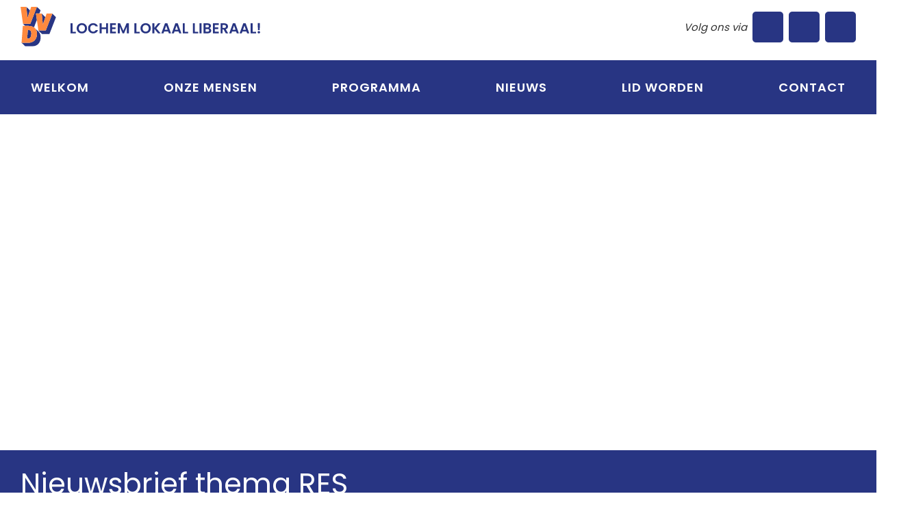

--- FILE ---
content_type: text/html; charset=UTF-8
request_url: https://vvd-lochem.nl/nieuws/nieuwsbrief-thema-res/
body_size: 27218
content:

<!DOCTYPE html>
<html xmlns="" xml:lang="nl" lang="nl">
	<head>
	<title>Nieuwsbrief thema RES | VVD Lochem</title>
	<meta charset="UTF-8"/>
	<meta name="viewport" content="width=device-width, initial-scale=1.0"/>
	<meta name="robots" content="all"/>
	<meta name="language" content="nederlands"/>
	<meta name="keywords" content="waar, regionale, energie, strategie, de, vvd, heeft, vol, overtuiging, &lsquo;ja&rsquo;, gezegd, tegen, het, klimaatakkoord., de, doelen, van, parijs, gaan, we, halen., daarvoor, investeren, we, in, nieuwe, vormen, van, energie., dat"/>
	<meta name="subject" content=""/>
	<meta name="description" content="waar regionale energie strategie de vvd heeft vol overtuiging &lsquo;ja&rsquo; gezegd tegen het klimaatakkoord. de doelen van parijs gaan we halen. daarvoor investeren we"/>
	<meta name="author" content="SiteWork Lochem - 0573 200 100"/>
	<meta name="robots" content="ALL,INDEX,FOLLOW"/>	<meta name="revisit-after" content="1"/>
	<link rel="canonical" href="https://vvd-lochem.nl/nieuws/nieuwsbrief-thema-res"/>
	<link rel="shortcut icon" href="https://vvd-lochem.nl/favicon.ico"/>
	<link rel="icon" type="image/vnd.microsoft.icon" href="https://vvd-lochem.nl/favicon.ico"/>

	<!-- open graph fb -->
	<meta property="og:site_name" content="VVD Lochem"/>
	<meta property="og:title" content="Nieuwsbrief thema RES" />
	<meta property="og:type" content="website" />
	<meta property="og:url" content="/nieuws/nieuwsbrief-thema-res/" />
	<meta property="og:image" content="https://vvd-lochem.nl/img/_2939_1642411085.jpg" />
	<meta property="og:description" content="waar regionale energie strategie de vvd heeft vol overtuiging &lsquo;ja&rsquo; gezegd tegen het klimaatakkoord. de doelen van parijs gaan we halen. daarvoor investeren we" />
	<meta property="og:locale" content="nl_NL" />

	<!-- summary card twitter -->
	<meta name="twitter:card" content="summary" />
		<meta name="twitter:title" content="Nieuwsbrief thema RES" />
	<meta name="twitter:description" content="waar regionale energie strategie de vvd heeft vol overtuiging &lsquo;ja&rsquo; gezegd tegen het klimaatakkoord. de doelen van parijs gaan we halen. daarvoor investeren we" />
	<meta name="twitter:image" content="https://vvd-lochem.nl/img/_2939_1642411085.jpg" />

	<!-- stylesheets -->
	<link rel="stylesheet" type="text/css" href="https://vvd-lochem.nl/fa/css/all.min.css" >
	<link rel="stylesheet" type="text/css" href="https://vvd-lochem.nl/css/stylesheet.css" />
    <link href="https://fonts.googleapis.com/css2?family=Poppins:wght@100;200;300;400;500;600;700;800&display=swap" rel="stylesheet">

	<!-- jquery files -->
	<script type="text/javascript" src="https://vvd-lochem.nl/jquery/jquery-3.3.1.min.js"></script>
	<script src='https://www.google.com/recaptcha/api.js'></script>
    	<!-- Global site tag (gtag.js) - Google Analytics -->
<script async src="https://www.googletagmanager.com/gtag/js?id=UA-64498610-1"></script>
<script>
  window.dataLayer = window.dataLayer || [];
  function gtag(){dataLayer.push(arguments);}
  gtag('js', new Date());

  gtag('config', 'UA-64498610-1');
</script>

	</head>

	<body>
	    <header><section id="header-main">
    <div class="sectie-inner">
        <div class="flex justify-between items-center flex-col md:flex-row">
            <div id="logo">
                <a href="https://vvd-lochem.nl">
                    <img src="https://vvd-lochem.nl/images/logo.svg" width="100%" border="0"/>
                </a>
            </div>
            <div class="social items-center">
                <span class="italic">Volg ons via</span> 	<a href="https://www.facebook.com/vvdlochem" target="_blank"><i class="fab fa-facebook-f"></i></a>
	<a href="https://www.linkedin.com/company/vvdlochem/" target="_blank"><i class="fab fa-linkedin"></i></a>
	<a href="https://www.instagram.com/vvdlochem/" target="_blank"><i class="fab fa-instagram"></i></a>

            </div>
        </div>
    </div>
</section>
<section id="mainmenu-main">
    <div class="sectie-inner">
		

<nav id="navigation1" class="navigation">
	
	<div class="nav-header">
		<div class="nav-toggle"></div>
	</div>

	<div class="nav-menus-wrapper">
		<div class="sectie-inner sectie-inner-wide">
			<ul class="nav-menu">

			
				<li class=""> 
					<a href="https://vvd-lochem.nl/welkom">
						Welkom
					</a>
				
				</li>
				
				<li class=""> 
					<a href="https://vvd-lochem.nl/onze-mensen">
						Onze mensen
					</a>
				
				</li>
				
				<li class=""> 
					<a href="https://vvd-lochem.nl/programma-2026">
						Programma
					</a>
				
				</li>
				
				<li class=""> 
					<a href="https://vvd-lochem.nl/nieuws">
						Nieuws
					</a>
				
				</li>
				
				<li class=""> 
					<a href="https://www.vvd.nl/word-lid/">
						Lid worden
					</a>
				
				</li>
				
				<li class=""> 
					<a href="https://vvd-lochem.nl/contact">
						Contact
					</a>
				
				</li>
							</ul>
		</div>
	</div>
</nav>
    </div>
</section>
<section id="slider-main">
	
<div class="flexslider">
	<ul class="slides">

    	  

			<li style="background: url(https://vvd-lochem.nl/resize/thumb.php?src=../img/_998_1641390268.jpg&size=2000x) center center;">
<!--				--><!--					<div class="caption">-->
<!--						--><!--<span class="headtitle">--><!--</span>--><!--						--><!--<span class="subtitle">--><!--</span>--><!--						--><!--<a href="--><!--">lees meer</a>--><!--					</div>-->
<!--				-->			</li>
	            	 
	 		</ul>	
</div></section>
<section id="balk">
    <div class="sectie-inner">
        <div class="balk">
            <h1>Nieuwsbrief thema RES</h1>
        </div>
    </div>
</section></header>
		<main><section id="content-vervolg-main">
	        <div class="sectie-inner">
			<div class="nieuws grid gap-6 grid-cols-1 md:grid-cols-2">
	        <article>
            <div class="nieuwsitem-inner">
                <div class="image relative float-left w-1/2">
	                					
        <div class="picture-container" style="padding-top: 66.00%">
            <picture>
                <source media="(max-width: 700px)" srcset="https://vvd-lochem.nl/img/webp/_4333_1762177938_tn.webp" type="image/webp">
                <source media="(max-width: 700px)" srcset="https://vvd-lochem.nl/img/_4333_1762177938_tn.jpg" type="image/jpeg">
                <source media="(max-width: 700px)" srcset="https://vvd-lochem.nl/img/_4333_1762177938_tn.png" type="image/png">
                <source media="(max-width: 900px)" srcset="https://vvd-lochem.nl/img/webp/_4333_1762177938_mid.webp" type="image/webp">
                <source media="(max-width: 900px)" srcset="https://vvd-lochem.nl/img/_4333_1762177938_mid.jpg" type="image/jpeg">
                <source media="(max-width: 900px)" srcset="https://vvd-lochem.nl/img/_4333_1762177938_mid.png" type="image/png">
                <source media="(min-width: 900px)" srcset="https://vvd-lochem.nl/img/webp/_4333_1762177938.webp" type="image/webp">
                <source media="(min-width: 900px)" srcset="https://vvd-lochem.nl/img/_4333_1762177938.jpg" type="image/jpeg">
                <source media="(min-width: 900px)" srcset="https://vvd-lochem.nl/img/_4333_1762177938.png" type="image/png">
                <img src="https://vvd-lochem.nl/img/webp/_4333_1762177938_tn.webp" alt="Met gezond verstand vooruit: VVD Lochem presenteert programma 2026">
            </picture>
        </div>
                    </div>
                <div class="content p-6 flex flex-col justify-between relative float-left w-1/2 bg-white">
                    <h2>Met gezond verstand vooruit: VVD Lochem presenteert programma 2026</h2>
                    <div class="line-text">3 november 2025 &#9679; Nieuws</div>
                    <div class="line my-2"></div>
                    <p class="mb-6">
						 Met gezond verstand vooruit, dit is hoe VVD Lochem het gaat doen&nbsp;Vandaag heeft de ALV ons verkiezingsprogramma voor 2026                    </p>
                    <a class="btn" href="https://vvd-lochem.nl/nieuwsbericht/met-gezond-verstand-vooruit-vvd-lochem-presenteert-programma-2026">Lees
                        meer</a>
                </div>
            </div>
        </article>
	        <article>
            <div class="nieuwsitem-inner">
                <div class="image relative float-left w-1/2">
	                					
        <div class="picture-container" style="padding-top: 66.00%">
            <picture>
                <source media="(max-width: 700px)" srcset="https://vvd-lochem.nl/img/webp/_8188_1761820810_tn.webp" type="image/webp">
                <source media="(max-width: 700px)" srcset="https://vvd-lochem.nl/img/_8188_1761820810_tn.jpg" type="image/jpeg">
                <source media="(max-width: 700px)" srcset="https://vvd-lochem.nl/img/_8188_1761820810_tn.png" type="image/png">
                <source media="(max-width: 900px)" srcset="https://vvd-lochem.nl/img/webp/_8188_1761820810_mid.webp" type="image/webp">
                <source media="(max-width: 900px)" srcset="https://vvd-lochem.nl/img/_8188_1761820810_mid.jpg" type="image/jpeg">
                <source media="(max-width: 900px)" srcset="https://vvd-lochem.nl/img/_8188_1761820810_mid.png" type="image/png">
                <source media="(min-width: 900px)" srcset="https://vvd-lochem.nl/img/webp/_8188_1761820810.webp" type="image/webp">
                <source media="(min-width: 900px)" srcset="https://vvd-lochem.nl/img/_8188_1761820810.jpg" type="image/jpeg">
                <source media="(min-width: 900px)" srcset="https://vvd-lochem.nl/img/_8188_1761820810.png" type="image/png">
                <img src="https://vvd-lochem.nl/img/webp/_8188_1761820810_tn.webp" alt="Lochem aan het woord – Bistro Lochem">
            </picture>
        </div>
                    </div>
                <div class="content p-6 flex flex-col justify-between relative float-left w-1/2 bg-white">
                    <h2>Lochem aan het woord – Bistro Lochem</h2>
                    <div class="line-text">30 oktober 2025 &#9679; Nieuws</div>
                    <div class="line my-2"></div>
                    <p class="mb-6">
						 Ruth (25) en Robin (23) openden eerder dit jaar samen Bistro Lochem. Als jonge ondernemers vertellen ze hoe hun avontuur begon, wat ze onderweg leerden en welke uitdagingen ze                    </p>
                    <a class="btn" href="https://vvd-lochem.nl/nieuwsbericht/lochem-aan-het-woord--bistro-lochem">Lees
                        meer</a>
                </div>
            </div>
        </article>
	        <article>
            <div class="nieuwsitem-inner">
                <div class="image relative float-left w-1/2">
	                					
        <div class="picture-container" style="padding-top: 66.00%">
            <picture>
                <source media="(max-width: 700px)" srcset="https://vvd-lochem.nl/img/webp/_9640_1760602101_tn.webp" type="image/webp">
                <source media="(max-width: 700px)" srcset="https://vvd-lochem.nl/img/_9640_1760602101_tn.jpg" type="image/jpeg">
                <source media="(max-width: 700px)" srcset="https://vvd-lochem.nl/img/_9640_1760602101_tn.png" type="image/png">
                <source media="(max-width: 900px)" srcset="https://vvd-lochem.nl/img/webp/_9640_1760602101_mid.webp" type="image/webp">
                <source media="(max-width: 900px)" srcset="https://vvd-lochem.nl/img/_9640_1760602101_mid.jpg" type="image/jpeg">
                <source media="(max-width: 900px)" srcset="https://vvd-lochem.nl/img/_9640_1760602101_mid.png" type="image/png">
                <source media="(min-width: 900px)" srcset="https://vvd-lochem.nl/img/webp/_9640_1760602101.webp" type="image/webp">
                <source media="(min-width: 900px)" srcset="https://vvd-lochem.nl/img/_9640_1760602101.jpg" type="image/jpeg">
                <source media="(min-width: 900px)" srcset="https://vvd-lochem.nl/img/_9640_1760602101.png" type="image/png">
                <img src="https://vvd-lochem.nl/img/webp/_9640_1760602101_tn.webp" alt="VVD Lochem: Motie van afkeuring haalt het niet, maar wethouder erkent fouten ">
            </picture>
        </div>
                    </div>
                <div class="content p-6 flex flex-col justify-between relative float-left w-1/2 bg-white">
                    <h2>VVD Lochem: Motie van afkeuring haalt het niet, maar wethouder erkent fouten </h2>
                    <div class="line-text">16 oktober 2025 &#9679; Nieuws</div>
                    <div class="line my-2"></div>
                    <p class="mb-6">
						 Tijdens het interpellatiedebat over het AZC aan de Ampsenseweg diende de VVD Lochem een motie van afkeuring in over het handelen van wethouder Michiel Rijsberman namens het                    </p>
                    <a class="btn" href="https://vvd-lochem.nl/nieuwsbericht/vvd-lochem-motie-van-afkeuring-haalt-het-niet-maar-wethouder-erkent-fouten">Lees
                        meer</a>
                </div>
            </div>
        </article>
	        <article>
            <div class="nieuwsitem-inner">
                <div class="image relative float-left w-1/2">
	                					
        <div class="picture-container" style="padding-top: 66.00%">
            <picture>
                <source media="(max-width: 700px)" srcset="https://vvd-lochem.nl/img/webp/_3700_1760447621_tn.webp" type="image/webp">
                <source media="(max-width: 700px)" srcset="https://vvd-lochem.nl/img/_3700_1760447621_tn.jpg" type="image/jpeg">
                <source media="(max-width: 700px)" srcset="https://vvd-lochem.nl/img/_3700_1760447621_tn.png" type="image/png">
                <source media="(max-width: 900px)" srcset="https://vvd-lochem.nl/img/webp/_3700_1760447621_mid.webp" type="image/webp">
                <source media="(max-width: 900px)" srcset="https://vvd-lochem.nl/img/_3700_1760447621_mid.jpg" type="image/jpeg">
                <source media="(max-width: 900px)" srcset="https://vvd-lochem.nl/img/_3700_1760447621_mid.png" type="image/png">
                <source media="(min-width: 900px)" srcset="https://vvd-lochem.nl/img/webp/_3700_1760447621.webp" type="image/webp">
                <source media="(min-width: 900px)" srcset="https://vvd-lochem.nl/img/_3700_1760447621.jpg" type="image/jpeg">
                <source media="(min-width: 900px)" srcset="https://vvd-lochem.nl/img/_3700_1760447621.png" type="image/png">
                <img src="https://vvd-lochem.nl/img/webp/_3700_1760447621_tn.webp" alt="VVD Lochem organiseert Pubquiz 2025">
            </picture>
        </div>
                    </div>
                <div class="content p-6 flex flex-col justify-between relative float-left w-1/2 bg-white">
                    <h2>VVD Lochem organiseert Pubquiz 2025</h2>
                    <div class="line-text">14 oktober 2025 &#9679; Nieuws</div>
                    <div class="line my-2"></div>
                    <p class="mb-6">
						 Humor, hersens en heldendomDe plannen voor het verkiezingsjaar zijn gesmeed. De posters, folders en ballonnen liggen klaar. Maar voordat de campagne                    </p>
                    <a class="btn" href="https://vvd-lochem.nl/nieuwsbericht/vvd-lochem-organiseert-pubquiz-2025">Lees
                        meer</a>
                </div>
            </div>
        </article>
	        <article>
            <div class="nieuwsitem-inner">
                <div class="image relative float-left w-1/2">
	                					
        <div class="picture-container" style="padding-top: 66.00%">
            <picture>
                <source media="(max-width: 700px)" srcset="https://vvd-lochem.nl/img/webp/_6011_1758544764_tn.webp" type="image/webp">
                <source media="(max-width: 700px)" srcset="https://vvd-lochem.nl/img/_6011_1758544764_tn.jpg" type="image/jpeg">
                <source media="(max-width: 700px)" srcset="https://vvd-lochem.nl/img/_6011_1758544764_tn.png" type="image/png">
                <source media="(max-width: 900px)" srcset="https://vvd-lochem.nl/img/webp/_6011_1758544764_mid.webp" type="image/webp">
                <source media="(max-width: 900px)" srcset="https://vvd-lochem.nl/img/_6011_1758544764_mid.jpg" type="image/jpeg">
                <source media="(max-width: 900px)" srcset="https://vvd-lochem.nl/img/_6011_1758544764_mid.png" type="image/png">
                <source media="(min-width: 900px)" srcset="https://vvd-lochem.nl/img/webp/_6011_1758544764.webp" type="image/webp">
                <source media="(min-width: 900px)" srcset="https://vvd-lochem.nl/img/_6011_1758544764.jpg" type="image/jpeg">
                <source media="(min-width: 900px)" srcset="https://vvd-lochem.nl/img/_6011_1758544764.png" type="image/png">
                <img src="https://vvd-lochem.nl/img/webp/_6011_1758544764_tn.webp" alt="Zonnepark Bekenschot laat een knoop in de maag achter">
            </picture>
        </div>
                    </div>
                <div class="content p-6 flex flex-col justify-between relative float-left w-1/2 bg-white">
                    <h2>Zonnepark Bekenschot laat een knoop in de maag achter</h2>
                    <div class="line-text">22 september 2025 &#9679; Nieuws</div>
                    <div class="line my-2"></div>
                    <p class="mb-6">
						 Soms moet je als raadslid een keuze maken die je niet wilt. Een stem die tegen je gevoel ingaat. Een besluit dat schuurt met waar je al jaren voor staat. De verklaring van geen                    </p>
                    <a class="btn" href="https://vvd-lochem.nl/nieuwsbericht/zonnepark-bekenschot-laat-een-knoop-in-de-maag-achter">Lees
                        meer</a>
                </div>
            </div>
        </article>
	        <article>
            <div class="nieuwsitem-inner">
                <div class="image relative float-left w-1/2">
	                					
        <div class="picture-container" style="padding-top: 66.00%">
            <picture>
                <source media="(max-width: 700px)" srcset="https://vvd-lochem.nl/img/webp/_6995_1758545629_tn.webp" type="image/webp">
                <source media="(max-width: 700px)" srcset="https://vvd-lochem.nl/img/_6995_1758545629_tn.jpg" type="image/jpeg">
                <source media="(max-width: 700px)" srcset="https://vvd-lochem.nl/img/_6995_1758545629_tn.png" type="image/png">
                <source media="(max-width: 900px)" srcset="https://vvd-lochem.nl/img/webp/_6995_1758545629_mid.webp" type="image/webp">
                <source media="(max-width: 900px)" srcset="https://vvd-lochem.nl/img/_6995_1758545629_mid.jpg" type="image/jpeg">
                <source media="(max-width: 900px)" srcset="https://vvd-lochem.nl/img/_6995_1758545629_mid.png" type="image/png">
                <source media="(min-width: 900px)" srcset="https://vvd-lochem.nl/img/webp/_6995_1758545629.webp" type="image/webp">
                <source media="(min-width: 900px)" srcset="https://vvd-lochem.nl/img/_6995_1758545629.jpg" type="image/jpeg">
                <source media="(min-width: 900px)" srcset="https://vvd-lochem.nl/img/_6995_1758545629.png" type="image/png">
                <img src="https://vvd-lochem.nl/img/webp/_6995_1758545629_tn.webp" alt="VVD Lochem presenteert concept-verkiezingsprogramma">
            </picture>
        </div>
                    </div>
                <div class="content p-6 flex flex-col justify-between relative float-left w-1/2 bg-white">
                    <h2>VVD Lochem presenteert concept-verkiezingsprogramma</h2>
                    <div class="line-text">18 september 2025 &#9679; Nieuws</div>
                    <div class="line my-2"></div>
                    <p class="mb-6">
						 &ldquo;Met gezond verstand vooruit&rdquo; VVD Lochem heeft haar concept-verkiezingsprogramma voor de gemeenteraadsverkiezingen van 2026&nbsp;gereed. Het programma laat zien dat                    </p>
                    <a class="btn" href="https://vvd-lochem.nl/nieuwsbericht/conceptverkiezingsprogramma2026">Lees
                        meer</a>
                </div>
            </div>
        </article>
	        <article>
            <div class="nieuwsitem-inner">
                <div class="image relative float-left w-1/2">
	                					
        <div class="picture-container" style="padding-top: 66.00%">
            <picture>
                <source media="(max-width: 700px)" srcset="https://vvd-lochem.nl/img/webp/_9414_1758008857_tn.webp" type="image/webp">
                <source media="(max-width: 700px)" srcset="https://vvd-lochem.nl/img/_9414_1758008857_tn.jpg" type="image/jpeg">
                <source media="(max-width: 700px)" srcset="https://vvd-lochem.nl/img/_9414_1758008857_tn.png" type="image/png">
                <source media="(max-width: 900px)" srcset="https://vvd-lochem.nl/img/webp/_9414_1758008857_mid.webp" type="image/webp">
                <source media="(max-width: 900px)" srcset="https://vvd-lochem.nl/img/_9414_1758008857_mid.jpg" type="image/jpeg">
                <source media="(max-width: 900px)" srcset="https://vvd-lochem.nl/img/_9414_1758008857_mid.png" type="image/png">
                <source media="(min-width: 900px)" srcset="https://vvd-lochem.nl/img/webp/_9414_1758008857.webp" type="image/webp">
                <source media="(min-width: 900px)" srcset="https://vvd-lochem.nl/img/_9414_1758008857.jpg" type="image/jpeg">
                <source media="(min-width: 900px)" srcset="https://vvd-lochem.nl/img/_9414_1758008857.png" type="image/png">
                <img src="https://vvd-lochem.nl/img/webp/_9414_1758008857_tn.webp" alt="Garantstelling voor golfclub, maar onverantwoord raadsvoorstel zet toekomst op het spel">
            </picture>
        </div>
                    </div>
                <div class="content p-6 flex flex-col justify-between relative float-left w-1/2 bg-white">
                    <h2>Garantstelling voor golfclub, maar onverantwoord raadsvoorstel zet toekomst op het spel</h2>
                    <div class="line-text">16 september 2025 &#9679; Nieuws</div>
                    <div class="line my-2"></div>
                    <p class="mb-6">
						 VVD Lochem is blij dat de golfclub nu verder kan met haar bouwplannen. De club is van grote waarde voor onze gemeente: voor sport, voor de samenhang in de samenleving en voor het                    </p>
                    <a class="btn" href="https://vvd-lochem.nl/nieuwsbericht/garantstelling-voor-golfclub-maar-onverantwoord-raadsvoorstel-zet-toekomst-op-het-spel">Lees
                        meer</a>
                </div>
            </div>
        </article>
	        <article>
            <div class="nieuwsitem-inner">
                <div class="image relative float-left w-1/2">
	                					
        <div class="picture-container" style="padding-top: 66.00%">
            <picture>
                <source media="(max-width: 700px)" srcset="https://vvd-lochem.nl/img/webp/_4359_1757575708_tn.webp" type="image/webp">
                <source media="(max-width: 700px)" srcset="https://vvd-lochem.nl/img/_4359_1757575708_tn.jpg" type="image/jpeg">
                <source media="(max-width: 700px)" srcset="https://vvd-lochem.nl/img/_4359_1757575708_tn.png" type="image/png">
                <source media="(max-width: 900px)" srcset="https://vvd-lochem.nl/img/webp/_4359_1757575708_mid.webp" type="image/webp">
                <source media="(max-width: 900px)" srcset="https://vvd-lochem.nl/img/_4359_1757575708_mid.jpg" type="image/jpeg">
                <source media="(max-width: 900px)" srcset="https://vvd-lochem.nl/img/_4359_1757575708_mid.png" type="image/png">
                <source media="(min-width: 900px)" srcset="https://vvd-lochem.nl/img/webp/_4359_1757575708.webp" type="image/webp">
                <source media="(min-width: 900px)" srcset="https://vvd-lochem.nl/img/_4359_1757575708.jpg" type="image/jpeg">
                <source media="(min-width: 900px)" srcset="https://vvd-lochem.nl/img/_4359_1757575708.png" type="image/png">
                <img src="https://vvd-lochem.nl/img/webp/_4359_1757575708_tn.webp" alt="College zet raad en inwoners buitenspel bij AZC Ampenseweg">
            </picture>
        </div>
                    </div>
                <div class="content p-6 flex flex-col justify-between relative float-left w-1/2 bg-white">
                    <h2>College zet raad en inwoners buitenspel bij AZC Ampenseweg</h2>
                    <div class="line-text">11 september 2025 &#9679; Nieuws</div>
                    <div class="line my-2"></div>
                    <p class="mb-6">
						 De komst van een asielzoekerscentrum (AZC) is geen eenvoudige beslissing. Het gaat om de opvang van mensen die huis en haard hebben moeten verlaten, maar ook om de veiligheid,                    </p>
                    <a class="btn" href="https://vvd-lochem.nl/nieuwsbericht/college-zet-raad-en-inwoners-buitenspel-bij-azc-ampenseweg">Lees
                        meer</a>
                </div>
            </div>
        </article>
	        <article>
            <div class="nieuwsitem-inner">
                <div class="image relative float-left w-1/2">
	                					
        <div class="picture-container" style="padding-top: 66.00%">
            <picture>
                <source media="(max-width: 700px)" srcset="https://vvd-lochem.nl/img/webp/_8520_1757067018_tn.webp" type="image/webp">
                <source media="(max-width: 700px)" srcset="https://vvd-lochem.nl/img/_8520_1757067018_tn.jpg" type="image/jpeg">
                <source media="(max-width: 700px)" srcset="https://vvd-lochem.nl/img/_8520_1757067018_tn.png" type="image/png">
                <source media="(max-width: 900px)" srcset="https://vvd-lochem.nl/img/webp/_8520_1757067018_mid.webp" type="image/webp">
                <source media="(max-width: 900px)" srcset="https://vvd-lochem.nl/img/_8520_1757067018_mid.jpg" type="image/jpeg">
                <source media="(max-width: 900px)" srcset="https://vvd-lochem.nl/img/_8520_1757067018_mid.png" type="image/png">
                <source media="(min-width: 900px)" srcset="https://vvd-lochem.nl/img/webp/_8520_1757067018.webp" type="image/webp">
                <source media="(min-width: 900px)" srcset="https://vvd-lochem.nl/img/_8520_1757067018.jpg" type="image/jpeg">
                <source media="(min-width: 900px)" srcset="https://vvd-lochem.nl/img/_8520_1757067018.png" type="image/png">
                <img src="https://vvd-lochem.nl/img/webp/_8520_1757067018_tn.webp" alt="NK Tijdrijden 2026 komt alsnog naar Laren">
            </picture>
        </div>
                    </div>
                <div class="content p-6 flex flex-col justify-between relative float-left w-1/2 bg-white">
                    <h2>NK Tijdrijden 2026 komt alsnog naar Laren</h2>
                    <div class="line-text">5 september 2025 &#9679; Nieuws</div>
                    <div class="line my-2"></div>
                    <p class="mb-6">
						 NK Tijdrijden 2026 komt alsnog naar LarenVVD Lochem is verheugd te kunnen melden dat het Nederlands Kampioenschap Tijdrijden in 2026 alsnog                    </p>
                    <a class="btn" href="https://vvd-lochem.nl/nieuwsbericht/nk-tijdrijden-2026-komt-alsnog-naar-laren">Lees
                        meer</a>
                </div>
            </div>
        </article>
	        <article>
            <div class="nieuwsitem-inner">
                <div class="image relative float-left w-1/2">
	                					
        <div class="picture-container" style="padding-top: 66.00%">
            <picture>
                <source media="(max-width: 700px)" srcset="https://vvd-lochem.nl/img/webp/_3589_1756975919_tn.webp" type="image/webp">
                <source media="(max-width: 700px)" srcset="https://vvd-lochem.nl/img/_3589_1756975919_tn.jpg" type="image/jpeg">
                <source media="(max-width: 700px)" srcset="https://vvd-lochem.nl/img/_3589_1756975919_tn.png" type="image/png">
                <source media="(max-width: 900px)" srcset="https://vvd-lochem.nl/img/webp/_3589_1756975919_mid.webp" type="image/webp">
                <source media="(max-width: 900px)" srcset="https://vvd-lochem.nl/img/_3589_1756975919_mid.jpg" type="image/jpeg">
                <source media="(max-width: 900px)" srcset="https://vvd-lochem.nl/img/_3589_1756975919_mid.png" type="image/png">
                <source media="(min-width: 900px)" srcset="https://vvd-lochem.nl/img/webp/_3589_1756975919.webp" type="image/webp">
                <source media="(min-width: 900px)" srcset="https://vvd-lochem.nl/img/_3589_1756975919.jpg" type="image/jpeg">
                <source media="(min-width: 900px)" srcset="https://vvd-lochem.nl/img/_3589_1756975919.png" type="image/png">
                <img src="https://vvd-lochem.nl/img/webp/_3589_1756975919_tn.webp" alt="Lochem aan het woord - Harm Oosting ">
            </picture>
        </div>
                    </div>
                <div class="content p-6 flex flex-col justify-between relative float-left w-1/2 bg-white">
                    <h2>Lochem aan het woord - Harm Oosting </h2>
                    <div class="line-text">4 september 2025 &#9679; Nieuws</div>
                    <div class="line my-2"></div>
                    <p class="mb-6">
						 In deze video van &lsquo;Lochem aan het woord&rsquo; spreken we met Harm Oosting, ondernemer en directeur van het iconische Woodbrooke Hotel, het oudste conferentiehotel van                    </p>
                    <a class="btn" href="https://vvd-lochem.nl/nieuwsbericht/lochem-aan-het-woord-harm-oosting">Lees
                        meer</a>
                </div>
            </div>
        </article>
	        <article>
            <div class="nieuwsitem-inner">
                <div class="image relative float-left w-1/2">
	                					
        <div class="picture-container" style="padding-top: 66.00%">
            <picture>
                <source media="(max-width: 700px)" srcset="https://vvd-lochem.nl/img/webp/_5796_1753965998_tn.webp" type="image/webp">
                <source media="(max-width: 700px)" srcset="https://vvd-lochem.nl/img/_5796_1753965998_tn.jpg" type="image/jpeg">
                <source media="(max-width: 700px)" srcset="https://vvd-lochem.nl/img/_5796_1753965998_tn.png" type="image/png">
                <source media="(max-width: 900px)" srcset="https://vvd-lochem.nl/img/webp/_5796_1753965998_mid.webp" type="image/webp">
                <source media="(max-width: 900px)" srcset="https://vvd-lochem.nl/img/_5796_1753965998_mid.jpg" type="image/jpeg">
                <source media="(max-width: 900px)" srcset="https://vvd-lochem.nl/img/_5796_1753965998_mid.png" type="image/png">
                <source media="(min-width: 900px)" srcset="https://vvd-lochem.nl/img/webp/_5796_1753965998.webp" type="image/webp">
                <source media="(min-width: 900px)" srcset="https://vvd-lochem.nl/img/_5796_1753965998.jpg" type="image/jpeg">
                <source media="(min-width: 900px)" srcset="https://vvd-lochem.nl/img/_5796_1753965998.png" type="image/png">
                <img src="https://vvd-lochem.nl/img/webp/_5796_1753965998_tn.webp" alt="Houd de Berkelzomp in de vaart!">
            </picture>
        </div>
                    </div>
                <div class="content p-6 flex flex-col justify-between relative float-left w-1/2 bg-white">
                    <h2>Houd de Berkelzomp in de vaart!</h2>
                    <div class="line-text">31 juli 2025 &#9679; Nieuws</div>
                    <div class="line my-2"></div>
                    <p class="mb-6">
						 Wie aan Lochem denkt, denkt aan onze prachtige Berkel en de historische Berkelzomp. Jaarlijks genieten duizenden bezoekers van een tochtje over het water. Maar nu dreigt dit                    </p>
                    <a class="btn" href="https://vvd-lochem.nl/nieuwsbericht/houd-de-berkelzomp-in-de-vaart">Lees
                        meer</a>
                </div>
            </div>
        </article>
	        <article>
            <div class="nieuwsitem-inner">
                <div class="image relative float-left w-1/2">
	                					
        <div class="picture-container" style="padding-top: 66.00%">
            <picture>
                <source media="(max-width: 700px)" srcset="https://vvd-lochem.nl/img/webp/_7706_1753434095_tn.webp" type="image/webp">
                <source media="(max-width: 700px)" srcset="https://vvd-lochem.nl/img/_7706_1753434095_tn.jpg" type="image/jpeg">
                <source media="(max-width: 700px)" srcset="https://vvd-lochem.nl/img/_7706_1753434095_tn.png" type="image/png">
                <source media="(max-width: 900px)" srcset="https://vvd-lochem.nl/img/webp/_7706_1753434095_mid.webp" type="image/webp">
                <source media="(max-width: 900px)" srcset="https://vvd-lochem.nl/img/_7706_1753434095_mid.jpg" type="image/jpeg">
                <source media="(max-width: 900px)" srcset="https://vvd-lochem.nl/img/_7706_1753434095_mid.png" type="image/png">
                <source media="(min-width: 900px)" srcset="https://vvd-lochem.nl/img/webp/_7706_1753434095.webp" type="image/webp">
                <source media="(min-width: 900px)" srcset="https://vvd-lochem.nl/img/_7706_1753434095.jpg" type="image/jpeg">
                <source media="(min-width: 900px)" srcset="https://vvd-lochem.nl/img/_7706_1753434095.png" type="image/png">
                <img src="https://vvd-lochem.nl/img/webp/_7706_1753434095_tn.webp" alt="Almen krijgt tóch een fatsoenlijk zwembad">
            </picture>
        </div>
                    </div>
                <div class="content p-6 flex flex-col justify-between relative float-left w-1/2 bg-white">
                    <h2>Almen krijgt tóch een fatsoenlijk zwembad</h2>
                    <div class="line-text">25 juli 2025 &#9679; Nieuws</div>
                    <div class="line my-2"></div>
                    <p class="mb-6">
						 Almen krijgt t&oacute;ch een fatsoenlijk zwembadInwoners van Almen zijn opgetogen omdat het zwembad toch volwaardig blijft. Er komt een bad van 1,80                    </p>
                    <a class="btn" href="https://vvd-lochem.nl/nieuwsbericht/almen-krijgt-ta3ch-een-fatsoenlijk-zwembad">Lees
                        meer</a>
                </div>
            </div>
        </article>
	        <article>
            <div class="nieuwsitem-inner">
                <div class="image relative float-left w-1/2">
	                					
        <div class="picture-container" style="padding-top: 66.00%">
            <picture>
                <source media="(max-width: 700px)" srcset="https://vvd-lochem.nl/img/webp/_9907_1752666793_tn.webp" type="image/webp">
                <source media="(max-width: 700px)" srcset="https://vvd-lochem.nl/img/_9907_1752666793_tn.jpg" type="image/jpeg">
                <source media="(max-width: 700px)" srcset="https://vvd-lochem.nl/img/_9907_1752666793_tn.png" type="image/png">
                <source media="(max-width: 900px)" srcset="https://vvd-lochem.nl/img/webp/_9907_1752666793_mid.webp" type="image/webp">
                <source media="(max-width: 900px)" srcset="https://vvd-lochem.nl/img/_9907_1752666793_mid.jpg" type="image/jpeg">
                <source media="(max-width: 900px)" srcset="https://vvd-lochem.nl/img/_9907_1752666793_mid.png" type="image/png">
                <source media="(min-width: 900px)" srcset="https://vvd-lochem.nl/img/webp/_9907_1752666793.webp" type="image/webp">
                <source media="(min-width: 900px)" srcset="https://vvd-lochem.nl/img/_9907_1752666793.jpg" type="image/jpeg">
                <source media="(min-width: 900px)" srcset="https://vvd-lochem.nl/img/_9907_1752666793.png" type="image/png">
                <img src="https://vvd-lochem.nl/img/webp/_9907_1752666793_tn.webp" alt="Bouwen voor iedereen">
            </picture>
        </div>
                    </div>
                <div class="content p-6 flex flex-col justify-between relative float-left w-1/2 bg-white">
                    <h2>Bouwen voor iedereen</h2>
                    <div class="line-text">16 juli 2025 &#9679; Nieuws</div>
                    <div class="line my-2"></div>
                    <p class="mb-6">
						 De VVD Lochem is teleurgesteld over de uitkomst van het debat over Laren Zuid. De gemeenteraad verwierp het amendement dat wij indienden om meer ruimte te maken voor betaalbare                    </p>
                    <a class="btn" href="https://vvd-lochem.nl/nieuwsbericht/bouwen-voor-iedereen">Lees
                        meer</a>
                </div>
            </div>
        </article>
	        <article>
            <div class="nieuwsitem-inner">
                <div class="image relative float-left w-1/2">
	                					
        <div class="picture-container" style="padding-top: 66.00%">
            <picture>
                <source media="(max-width: 700px)" srcset="https://vvd-lochem.nl/img/webp/_3022_1751963245_tn.webp" type="image/webp">
                <source media="(max-width: 700px)" srcset="https://vvd-lochem.nl/img/_3022_1751963245_tn.jpg" type="image/jpeg">
                <source media="(max-width: 700px)" srcset="https://vvd-lochem.nl/img/_3022_1751963245_tn.png" type="image/png">
                <source media="(max-width: 900px)" srcset="https://vvd-lochem.nl/img/webp/_3022_1751963245_mid.webp" type="image/webp">
                <source media="(max-width: 900px)" srcset="https://vvd-lochem.nl/img/_3022_1751963245_mid.jpg" type="image/jpeg">
                <source media="(max-width: 900px)" srcset="https://vvd-lochem.nl/img/_3022_1751963245_mid.png" type="image/png">
                <source media="(min-width: 900px)" srcset="https://vvd-lochem.nl/img/webp/_3022_1751963245.webp" type="image/webp">
                <source media="(min-width: 900px)" srcset="https://vvd-lochem.nl/img/_3022_1751963245.jpg" type="image/jpeg">
                <source media="(min-width: 900px)" srcset="https://vvd-lochem.nl/img/_3022_1751963245.png" type="image/png">
                <img src="https://vvd-lochem.nl/img/webp/_3022_1751963245_tn.webp" alt="VVD Lochem: Besturen is kiezen - ook als het spannend wordt">
            </picture>
        </div>
                    </div>
                <div class="content p-6 flex flex-col justify-between relative float-left w-1/2 bg-white">
                    <h2>VVD Lochem: Besturen is kiezen - ook als het spannend wordt</h2>
                    <div class="line-text">8 juli 2025 &#9679; Nieuws</div>
                    <div class="line my-2"></div>
                    <p class="mb-6">
						 Tijdens de behandeling van de Kadernota 2026 in de gemeenteraad van Lochem draaide het debat uiteindelijk maar om &eacute;&eacute;n vraag: wanneer gaan we eindelijk de echte                    </p>
                    <a class="btn" href="https://vvd-lochem.nl/nieuwsbericht/vvd-lochem-besturen-is-kiezen---ook-als-het-spannend-wordt">Lees
                        meer</a>
                </div>
            </div>
        </article>
	        <article>
            <div class="nieuwsitem-inner">
                <div class="image relative float-left w-1/2">
	                					
        <div class="picture-container" style="padding-top: 66.00%">
            <picture>
                <source media="(max-width: 700px)" srcset="https://vvd-lochem.nl/img/webp/_7088_1751965134_tn.webp" type="image/webp">
                <source media="(max-width: 700px)" srcset="https://vvd-lochem.nl/img/_7088_1751965134_tn.jpg" type="image/jpeg">
                <source media="(max-width: 700px)" srcset="https://vvd-lochem.nl/img/_7088_1751965134_tn.png" type="image/png">
                <source media="(max-width: 900px)" srcset="https://vvd-lochem.nl/img/webp/_7088_1751965134_mid.webp" type="image/webp">
                <source media="(max-width: 900px)" srcset="https://vvd-lochem.nl/img/_7088_1751965134_mid.jpg" type="image/jpeg">
                <source media="(max-width: 900px)" srcset="https://vvd-lochem.nl/img/_7088_1751965134_mid.png" type="image/png">
                <source media="(min-width: 900px)" srcset="https://vvd-lochem.nl/img/webp/_7088_1751965134.webp" type="image/webp">
                <source media="(min-width: 900px)" srcset="https://vvd-lochem.nl/img/_7088_1751965134.jpg" type="image/jpeg">
                <source media="(min-width: 900px)" srcset="https://vvd-lochem.nl/img/_7088_1751965134.png" type="image/png">
                <img src="https://vvd-lochem.nl/img/webp/_7088_1751965134_tn.webp" alt="Algemene beschouwingen kadernota 2025 - VVD Lochem ">
            </picture>
        </div>
                    </div>
                <div class="content p-6 flex flex-col justify-between relative float-left w-1/2 bg-white">
                    <h2>Algemene beschouwingen kadernota 2025 - VVD Lochem </h2>
                    <div class="line-text">8 juli 2025 &#9679; Nieuws</div>
                    <div class="line my-2"></div>
                    <p class="mb-6">
						 Voorzitter, college, collega-raadsleden en inwoners hier of thuis,We bespreken vandaag de Kadernota: de opmaat naar de begroting. Het moment waarop we                    </p>
                    <a class="btn" href="https://vvd-lochem.nl/nieuwsbericht/algemene-beschouwingen-kadernota-2025---vvd-lochem">Lees
                        meer</a>
                </div>
            </div>
        </article>
	        <article>
            <div class="nieuwsitem-inner">
                <div class="image relative float-left w-1/2">
	                					
        <div class="picture-container" style="padding-top: 66.00%">
            <picture>
                <source media="(max-width: 700px)" srcset="https://vvd-lochem.nl/img/webp/_9251_1751353789_tn.webp" type="image/webp">
                <source media="(max-width: 700px)" srcset="https://vvd-lochem.nl/img/_9251_1751353789_tn.jpg" type="image/jpeg">
                <source media="(max-width: 700px)" srcset="https://vvd-lochem.nl/img/_9251_1751353789_tn.png" type="image/png">
                <source media="(max-width: 900px)" srcset="https://vvd-lochem.nl/img/webp/_9251_1751353789_mid.webp" type="image/webp">
                <source media="(max-width: 900px)" srcset="https://vvd-lochem.nl/img/_9251_1751353789_mid.jpg" type="image/jpeg">
                <source media="(max-width: 900px)" srcset="https://vvd-lochem.nl/img/_9251_1751353789_mid.png" type="image/png">
                <source media="(min-width: 900px)" srcset="https://vvd-lochem.nl/img/webp/_9251_1751353789.webp" type="image/webp">
                <source media="(min-width: 900px)" srcset="https://vvd-lochem.nl/img/_9251_1751353789.jpg" type="image/jpeg">
                <source media="(min-width: 900px)" srcset="https://vvd-lochem.nl/img/_9251_1751353789.png" type="image/png">
                <img src="https://vvd-lochem.nl/img/webp/_9251_1751353789_tn.webp" alt="Lochem aan het woord - De Clip Lochem">
            </picture>
        </div>
                    </div>
                <div class="content p-6 flex flex-col justify-between relative float-left w-1/2 bg-white">
                    <h2>Lochem aan het woord - De Clip Lochem</h2>
                    <div class="line-text">1 juli 2025 &#9679; Nieuws</div>
                    <div class="line my-2"></div>
                    <p class="mb-6">
						 In deze video spreken we met Meine Lintenbrink van De Clip Lochem, een dagbesteding en sociale werkplaats voor mensen met een verstandelijke beperking.Ronald en Marcel                    </p>
                    <a class="btn" href="https://vvd-lochem.nl/nieuwsbericht/lochem-aan-het-woord-de-clip-lochem">Lees
                        meer</a>
                </div>
            </div>
        </article>
	        <article>
            <div class="nieuwsitem-inner">
                <div class="image relative float-left w-1/2">
	                					
        <div class="picture-container" style="padding-top: 66.00%">
            <picture>
                <source media="(max-width: 700px)" srcset="https://vvd-lochem.nl/img/webp/_9120_1750668760_tn.webp" type="image/webp">
                <source media="(max-width: 700px)" srcset="https://vvd-lochem.nl/img/_9120_1750668760_tn.jpg" type="image/jpeg">
                <source media="(max-width: 700px)" srcset="https://vvd-lochem.nl/img/_9120_1750668760_tn.png" type="image/png">
                <source media="(max-width: 900px)" srcset="https://vvd-lochem.nl/img/webp/_9120_1750668760_mid.webp" type="image/webp">
                <source media="(max-width: 900px)" srcset="https://vvd-lochem.nl/img/_9120_1750668760_mid.jpg" type="image/jpeg">
                <source media="(max-width: 900px)" srcset="https://vvd-lochem.nl/img/_9120_1750668760_mid.png" type="image/png">
                <source media="(min-width: 900px)" srcset="https://vvd-lochem.nl/img/webp/_9120_1750668760.webp" type="image/webp">
                <source media="(min-width: 900px)" srcset="https://vvd-lochem.nl/img/_9120_1750668760.jpg" type="image/jpeg">
                <source media="(min-width: 900px)" srcset="https://vvd-lochem.nl/img/_9120_1750668760.png" type="image/png">
                <img src="https://vvd-lochem.nl/img/webp/_9120_1750668760_tn.webp" alt="Reactie VVD Lochem op ‘Cloetje in het riet’ van Meedenken met Lochem">
            </picture>
        </div>
                    </div>
                <div class="content p-6 flex flex-col justify-between relative float-left w-1/2 bg-white">
                    <h2>Reactie VVD Lochem op ‘Cloetje in het riet’ van Meedenken met Lochem</h2>
                    <div class="line-text">23 juni 2025 &#9679; Nieuws</div>
                    <div class="line my-2"></div>
                    <p class="mb-6">
						 Samenwerken vraagt meer dan mooie woordenIn de rubriek Voor de draad schreef Meedenken met Lochem deze week over de behandeling van de                    </p>
                    <a class="btn" href="https://vvd-lochem.nl/nieuwsbericht/reactie-vvd-lochem-op-acloetje-in-het-rieta-van-meedenken-met-lochem">Lees
                        meer</a>
                </div>
            </div>
        </article>
	        <article>
            <div class="nieuwsitem-inner">
                <div class="image relative float-left w-1/2">
	                					
        <div class="picture-container" style="padding-top: 66.00%">
            <picture>
                <source media="(max-width: 700px)" srcset="https://vvd-lochem.nl/img/webp/_6921_1748859639_tn.webp" type="image/webp">
                <source media="(max-width: 700px)" srcset="https://vvd-lochem.nl/img/_6921_1748859639_tn.jpg" type="image/jpeg">
                <source media="(max-width: 700px)" srcset="https://vvd-lochem.nl/img/_6921_1748859639_tn.png" type="image/png">
                <source media="(max-width: 900px)" srcset="https://vvd-lochem.nl/img/webp/_6921_1748859639_mid.webp" type="image/webp">
                <source media="(max-width: 900px)" srcset="https://vvd-lochem.nl/img/_6921_1748859639_mid.jpg" type="image/jpeg">
                <source media="(max-width: 900px)" srcset="https://vvd-lochem.nl/img/_6921_1748859639_mid.png" type="image/png">
                <source media="(min-width: 900px)" srcset="https://vvd-lochem.nl/img/webp/_6921_1748859639.webp" type="image/webp">
                <source media="(min-width: 900px)" srcset="https://vvd-lochem.nl/img/_6921_1748859639.jpg" type="image/jpeg">
                <source media="(min-width: 900px)" srcset="https://vvd-lochem.nl/img/_6921_1748859639.png" type="image/png">
                <img src="https://vvd-lochem.nl/img/webp/_6921_1748859639_tn.webp" alt="VVD Lochem over Kadernota 2026: “Hogere lasten, vage keuzes en géén visie op de toekomst van Lochem”">
            </picture>
        </div>
                    </div>
                <div class="content p-6 flex flex-col justify-between relative float-left w-1/2 bg-white">
                    <h2>VVD Lochem over Kadernota 2026: “Hogere lasten, vage keuzes en géén visie op de toekomst van Lochem”</h2>
                    <div class="line-text">2 juni 2025 &#9679; Nieuws</div>
                    <div class="line my-2"></div>
                    <p class="mb-6">
						 Tijd voor realistisch en liberaal bestuur. Tijd voor de VVD.VVD Lochem over Kadernota 2026: &ldquo;Hogere lasten, vage keuzes en g&eacute;&eacute;n visie op de                    </p>
                    <a class="btn" href="https://vvd-lochem.nl/nieuwsbericht/vvd-lochem-over-kadernota-2026-ahogere-lasten-vage-keuzes-en-gacacn-visie-op-de-toekomst-van-lochema">Lees
                        meer</a>
                </div>
            </div>
        </article>
	        <article>
            <div class="nieuwsitem-inner">
                <div class="image relative float-left w-1/2">
	                					
        <div class="picture-container" style="padding-top: 66.00%">
            <picture>
                <source media="(max-width: 700px)" srcset="https://vvd-lochem.nl/img/webp/_1052_1748434040_tn.webp" type="image/webp">
                <source media="(max-width: 700px)" srcset="https://vvd-lochem.nl/img/_1052_1748434040_tn.jpg" type="image/jpeg">
                <source media="(max-width: 700px)" srcset="https://vvd-lochem.nl/img/_1052_1748434040_tn.png" type="image/png">
                <source media="(max-width: 900px)" srcset="https://vvd-lochem.nl/img/webp/_1052_1748434040_mid.webp" type="image/webp">
                <source media="(max-width: 900px)" srcset="https://vvd-lochem.nl/img/_1052_1748434040_mid.jpg" type="image/jpeg">
                <source media="(max-width: 900px)" srcset="https://vvd-lochem.nl/img/_1052_1748434040_mid.png" type="image/png">
                <source media="(min-width: 900px)" srcset="https://vvd-lochem.nl/img/webp/_1052_1748434040.webp" type="image/webp">
                <source media="(min-width: 900px)" srcset="https://vvd-lochem.nl/img/_1052_1748434040.jpg" type="image/jpeg">
                <source media="(min-width: 900px)" srcset="https://vvd-lochem.nl/img/_1052_1748434040.png" type="image/png">
                <img src="https://vvd-lochem.nl/img/webp/_1052_1748434040_tn.webp" alt="Tijd om door te pakken met woningbouw in Harfsen">
            </picture>
        </div>
                    </div>
                <div class="content p-6 flex flex-col justify-between relative float-left w-1/2 bg-white">
                    <h2>Tijd om door te pakken met woningbouw in Harfsen</h2>
                    <div class="line-text">28 mei 2025 &#9679; Nieuws</div>
                    <div class="line my-2"></div>
                    <p class="mb-6">
						 Tijd om door te pakken met woningbouw in HarfsenDe VVD-fractie Lochem roept het college op om nu eindelijk concrete stappen te zetten voor woningbouw in Harfsen.                    </p>
                    <a class="btn" href="https://vvd-lochem.nl/nieuwsbericht/tijd-om-door-te-pakken-met-woningbouw-in-harfsen">Lees
                        meer</a>
                </div>
            </div>
        </article>
	        <article>
            <div class="nieuwsitem-inner">
                <div class="image relative float-left w-1/2">
	                					
        <div class="picture-container" style="padding-top: 66.00%">
            <picture>
                <source media="(max-width: 700px)" srcset="https://vvd-lochem.nl/img/webp/_1616_1748436257_tn.webp" type="image/webp">
                <source media="(max-width: 700px)" srcset="https://vvd-lochem.nl/img/_1616_1748436257_tn.jpg" type="image/jpeg">
                <source media="(max-width: 700px)" srcset="https://vvd-lochem.nl/img/_1616_1748436257_tn.png" type="image/png">
                <source media="(max-width: 900px)" srcset="https://vvd-lochem.nl/img/webp/_1616_1748436257_mid.webp" type="image/webp">
                <source media="(max-width: 900px)" srcset="https://vvd-lochem.nl/img/_1616_1748436257_mid.jpg" type="image/jpeg">
                <source media="(max-width: 900px)" srcset="https://vvd-lochem.nl/img/_1616_1748436257_mid.png" type="image/png">
                <source media="(min-width: 900px)" srcset="https://vvd-lochem.nl/img/webp/_1616_1748436257.webp" type="image/webp">
                <source media="(min-width: 900px)" srcset="https://vvd-lochem.nl/img/_1616_1748436257.jpg" type="image/jpeg">
                <source media="(min-width: 900px)" srcset="https://vvd-lochem.nl/img/_1616_1748436257.png" type="image/png">
                <img src="https://vvd-lochem.nl/img/webp/_1616_1748436257_tn.webp" alt="Heftige brand bij LTTC De Toekomst verwoest de sporthal">
            </picture>
        </div>
                    </div>
                <div class="content p-6 flex flex-col justify-between relative float-left w-1/2 bg-white">
                    <h2>Heftige brand bij LTTC De Toekomst verwoest de sporthal</h2>
                    <div class="line-text">28 mei 2025 &#9679; Nieuws</div>
                    <div class="line my-2"></div>
                    <p class="mb-6">
						 De ochtend na een gezellige nieuwjaarsreceptie werd Andr&eacute; Klein Hulse &ndash; algemeen bestuurslid &ndash; om tien over zeven wakker gebeld: &ldquo;Mijn buurman zei dat de                    </p>
                    <a class="btn" href="https://vvd-lochem.nl/nieuwsbericht/heftige-brand-bij-lttc-de-toekomst-verwoest-de-sporthal">Lees
                        meer</a>
                </div>
            </div>
        </article>
	        <article>
            <div class="nieuwsitem-inner">
                <div class="image relative float-left w-1/2">
	                					
        <div class="picture-container" style="padding-top: 66.00%">
            <picture>
                <source media="(max-width: 700px)" srcset="https://vvd-lochem.nl/img/webp/_7375_1745920331_tn.webp" type="image/webp">
                <source media="(max-width: 700px)" srcset="https://vvd-lochem.nl/img/_7375_1745920331_tn.jpg" type="image/jpeg">
                <source media="(max-width: 700px)" srcset="https://vvd-lochem.nl/img/_7375_1745920331_tn.png" type="image/png">
                <source media="(max-width: 900px)" srcset="https://vvd-lochem.nl/img/webp/_7375_1745920331_mid.webp" type="image/webp">
                <source media="(max-width: 900px)" srcset="https://vvd-lochem.nl/img/_7375_1745920331_mid.jpg" type="image/jpeg">
                <source media="(max-width: 900px)" srcset="https://vvd-lochem.nl/img/_7375_1745920331_mid.png" type="image/png">
                <source media="(min-width: 900px)" srcset="https://vvd-lochem.nl/img/webp/_7375_1745920331.webp" type="image/webp">
                <source media="(min-width: 900px)" srcset="https://vvd-lochem.nl/img/_7375_1745920331.jpg" type="image/jpeg">
                <source media="(min-width: 900px)" srcset="https://vvd-lochem.nl/img/_7375_1745920331.png" type="image/png">
                <img src="https://vvd-lochem.nl/img/webp/_7375_1745920331_tn.webp" alt="Sport in Lochem: een stiefkind van het college">
            </picture>
        </div>
                    </div>
                <div class="content p-6 flex flex-col justify-between relative float-left w-1/2 bg-white">
                    <h2>Sport in Lochem: een stiefkind van het college</h2>
                    <div class="line-text">29 april 2025 &#9679; Nieuws</div>
                    <div class="line my-2"></div>
                    <p class="mb-6">
						 Waar andere gemeenten sport omarmen als motor voor leefbaarheid en gezondheid, laat het college van Lochem sportclubs en sportevenementen in de steek. "Lochem doet geen klap                    </p>
                    <a class="btn" href="https://vvd-lochem.nl/nieuwsbericht/sport-in-lochem-een-stiefkind-van-het-college">Lees
                        meer</a>
                </div>
            </div>
        </article>
	        <article>
            <div class="nieuwsitem-inner">
                <div class="image relative float-left w-1/2">
	                                        <a class="playknop absolute" data-fancybox href="https://youtu.be/ahT6NHY8DPk">
                            <i class="fas fa-play-circle"></i>
                        </a>
	                					
        <div class="picture-container" style="padding-top: 66.00%">
            <picture>
                <source media="(max-width: 700px)" srcset="https://vvd-lochem.nl/img/webp/_451_1745829776_tn.webp" type="image/webp">
                <source media="(max-width: 700px)" srcset="https://vvd-lochem.nl/img/_451_1745829776_tn.jpg" type="image/jpeg">
                <source media="(max-width: 700px)" srcset="https://vvd-lochem.nl/img/_451_1745829776_tn.png" type="image/png">
                <source media="(max-width: 900px)" srcset="https://vvd-lochem.nl/img/webp/_451_1745829776_mid.webp" type="image/webp">
                <source media="(max-width: 900px)" srcset="https://vvd-lochem.nl/img/_451_1745829776_mid.jpg" type="image/jpeg">
                <source media="(max-width: 900px)" srcset="https://vvd-lochem.nl/img/_451_1745829776_mid.png" type="image/png">
                <source media="(min-width: 900px)" srcset="https://vvd-lochem.nl/img/webp/_451_1745829776.webp" type="image/webp">
                <source media="(min-width: 900px)" srcset="https://vvd-lochem.nl/img/_451_1745829776.jpg" type="image/jpeg">
                <source media="(min-width: 900px)" srcset="https://vvd-lochem.nl/img/_451_1745829776.png" type="image/png">
                <img src="https://vvd-lochem.nl/img/webp/_451_1745829776_tn.webp" alt="Hazenbal: Vrijwilligers maken het mogelijk!">
            </picture>
        </div>
                    </div>
                <div class="content p-6 flex flex-col justify-between relative float-left w-1/2 bg-white">
                    <h2>Hazenbal: Vrijwilligers maken het mogelijk!</h2>
                    <div class="line-text">28 april 2025 &#9679; Nieuws</div>
                    <div class="line my-2"></div>
                    <p class="mb-6">
						 Hazenbal: Vrijwilligers maken het mogelijk!We spraken met de fantastische vrijwilligers achter Hazenbal: een feest dat jong en oud uit onze dorpen                    </p>
                    <a class="btn" href="https://vvd-lochem.nl/nieuwsbericht/hazenbal-vrijwilligers-maken-het-mogelijk">Lees
                        meer</a>
                </div>
            </div>
        </article>
	        <article>
            <div class="nieuwsitem-inner">
                <div class="image relative float-left w-1/2">
	                					
        <div class="picture-container" style="padding-top: 66.00%">
            <picture>
                <source media="(max-width: 700px)" srcset="https://vvd-lochem.nl/img/webp/_3880_1745563927_tn.webp" type="image/webp">
                <source media="(max-width: 700px)" srcset="https://vvd-lochem.nl/img/_3880_1745563927_tn.jpg" type="image/jpeg">
                <source media="(max-width: 700px)" srcset="https://vvd-lochem.nl/img/_3880_1745563927_tn.png" type="image/png">
                <source media="(max-width: 900px)" srcset="https://vvd-lochem.nl/img/webp/_3880_1745563927_mid.webp" type="image/webp">
                <source media="(max-width: 900px)" srcset="https://vvd-lochem.nl/img/_3880_1745563927_mid.jpg" type="image/jpeg">
                <source media="(max-width: 900px)" srcset="https://vvd-lochem.nl/img/_3880_1745563927_mid.png" type="image/png">
                <source media="(min-width: 900px)" srcset="https://vvd-lochem.nl/img/webp/_3880_1745563927.webp" type="image/webp">
                <source media="(min-width: 900px)" srcset="https://vvd-lochem.nl/img/_3880_1745563927.jpg" type="image/jpeg">
                <source media="(min-width: 900px)" srcset="https://vvd-lochem.nl/img/_3880_1745563927.png" type="image/png">
                <img src="https://vvd-lochem.nl/img/webp/_3880_1745563927_tn.webp" alt="Zwembaden Almen en Gorssel verdienen beter – inwoners willen geen toneelstukje maar echte inspraak">
            </picture>
        </div>
                    </div>
                <div class="content p-6 flex flex-col justify-between relative float-left w-1/2 bg-white">
                    <h2>Zwembaden Almen en Gorssel verdienen beter – inwoners willen geen toneelstukje maar echte inspraak</h2>
                    <div class="line-text">25 april 2025 &#9679; Nieuws</div>
                    <div class="line my-2"></div>
                    <p class="mb-6">
						 Volle zaal, lege beloftesWoensdagavond 23 april zat het dorpshuis in Almen bomvol. De belangstelling voor de informatieavond over de zwembaden in Almen en                    </p>
                    <a class="btn" href="https://vvd-lochem.nl/nieuwsbericht/zwembaden-almen-en-gorssel-verdienen-beter-a-inwoners-willen-geen-toneelstukje-maar-echte-inspraak">Lees
                        meer</a>
                </div>
            </div>
        </article>
	        <article>
            <div class="nieuwsitem-inner">
                <div class="image relative float-left w-1/2">
	                					
        <div class="picture-container" style="padding-top: 66.00%">
            <picture>
                <source media="(max-width: 700px)" srcset="https://vvd-lochem.nl/img/webp/_922_1745495127_tn.webp" type="image/webp">
                <source media="(max-width: 700px)" srcset="https://vvd-lochem.nl/img/_922_1745495127_tn.jpg" type="image/jpeg">
                <source media="(max-width: 700px)" srcset="https://vvd-lochem.nl/img/_922_1745495127_tn.png" type="image/png">
                <source media="(max-width: 900px)" srcset="https://vvd-lochem.nl/img/webp/_922_1745495127_mid.webp" type="image/webp">
                <source media="(max-width: 900px)" srcset="https://vvd-lochem.nl/img/_922_1745495127_mid.jpg" type="image/jpeg">
                <source media="(max-width: 900px)" srcset="https://vvd-lochem.nl/img/_922_1745495127_mid.png" type="image/png">
                <source media="(min-width: 900px)" srcset="https://vvd-lochem.nl/img/webp/_922_1745495127.webp" type="image/webp">
                <source media="(min-width: 900px)" srcset="https://vvd-lochem.nl/img/_922_1745495127.jpg" type="image/jpeg">
                <source media="(min-width: 900px)" srcset="https://vvd-lochem.nl/img/_922_1745495127.png" type="image/png">
                <img src="https://vvd-lochem.nl/img/webp/_922_1745495127_tn.webp" alt="Betaalbaar wonen voor iedereen: VVD Lochem kiest voor balans">
            </picture>
        </div>
                    </div>
                <div class="content p-6 flex flex-col justify-between relative float-left w-1/2 bg-white">
                    <h2>Betaalbaar wonen voor iedereen: VVD Lochem kiest voor balans</h2>
                    <div class="line-text">24 april 2025 &#9679; Nieuws</div>
                    <div class="line my-2"></div>
                    <p class="mb-6">
						 De komende jaren groeit de gemeente Lochem richting 40.000 inwoners. Die groei biedt kansen, maar vraagt ook om heldere keuzes. Keuzes die recht doen aan &aacute;lle inwoners, van                    </p>
                    <a class="btn" href="https://vvd-lochem.nl/nieuwsbericht/betaalbaar-wonen-voor-iedereen-vvd-lochem-kiest-voor-balans">Lees
                        meer</a>
                </div>
            </div>
        </article>
	        <article>
            <div class="nieuwsitem-inner">
                <div class="image relative float-left w-1/2">
	                					
        <div class="picture-container" style="padding-top: 66.00%">
            <picture>
                <source media="(max-width: 700px)" srcset="https://vvd-lochem.nl/img/webp/_7673_1744705790_tn.webp" type="image/webp">
                <source media="(max-width: 700px)" srcset="https://vvd-lochem.nl/img/_7673_1744705790_tn.jpg" type="image/jpeg">
                <source media="(max-width: 700px)" srcset="https://vvd-lochem.nl/img/_7673_1744705790_tn.png" type="image/png">
                <source media="(max-width: 900px)" srcset="https://vvd-lochem.nl/img/webp/_7673_1744705790_mid.webp" type="image/webp">
                <source media="(max-width: 900px)" srcset="https://vvd-lochem.nl/img/_7673_1744705790_mid.jpg" type="image/jpeg">
                <source media="(max-width: 900px)" srcset="https://vvd-lochem.nl/img/_7673_1744705790_mid.png" type="image/png">
                <source media="(min-width: 900px)" srcset="https://vvd-lochem.nl/img/webp/_7673_1744705790.webp" type="image/webp">
                <source media="(min-width: 900px)" srcset="https://vvd-lochem.nl/img/_7673_1744705790.jpg" type="image/jpeg">
                <source media="(min-width: 900px)" srcset="https://vvd-lochem.nl/img/_7673_1744705790.png" type="image/png">
                <img src="https://vvd-lochem.nl/img/webp/_7673_1744705790_tn.webp" alt="Waar een wil is, is een weg – geef Nijha eindelijk perspectief!">
            </picture>
        </div>
                    </div>
                <div class="content p-6 flex flex-col justify-between relative float-left w-1/2 bg-white">
                    <h2>Waar een wil is, is een weg – geef Nijha eindelijk perspectief!</h2>
                    <div class="line-text">16 april 2025 &#9679; Nieuws</div>
                    <div class="line my-2"></div>
                    <p class="mb-6">
						 De VVD Lochem maakt zich grote zorgen over een mogelijk vertrek van Nijha uit Lochem. Al meer dan 100 jaar is dit innovatieve bedrijf een begrip in Lochem. Nijha biedt werk aan                    </p>
                    <a class="btn" href="https://vvd-lochem.nl/nieuwsbericht/waar-een-wil-is-is-een-weg-a-geef-nijha-eindelijk-perspectief">Lees
                        meer</a>
                </div>
            </div>
        </article>
	        <article>
            <div class="nieuwsitem-inner">
                <div class="image relative float-left w-1/2">
	                					
        <div class="picture-container" style="padding-top: 66.00%">
            <picture>
                <source media="(max-width: 700px)" srcset="https://vvd-lochem.nl/img/webp/_5576_1744271743_tn.webp" type="image/webp">
                <source media="(max-width: 700px)" srcset="https://vvd-lochem.nl/img/_5576_1744271743_tn.jpg" type="image/jpeg">
                <source media="(max-width: 700px)" srcset="https://vvd-lochem.nl/img/_5576_1744271743_tn.png" type="image/png">
                <source media="(max-width: 900px)" srcset="https://vvd-lochem.nl/img/webp/_5576_1744271743_mid.webp" type="image/webp">
                <source media="(max-width: 900px)" srcset="https://vvd-lochem.nl/img/_5576_1744271743_mid.jpg" type="image/jpeg">
                <source media="(max-width: 900px)" srcset="https://vvd-lochem.nl/img/_5576_1744271743_mid.png" type="image/png">
                <source media="(min-width: 900px)" srcset="https://vvd-lochem.nl/img/webp/_5576_1744271743.webp" type="image/webp">
                <source media="(min-width: 900px)" srcset="https://vvd-lochem.nl/img/_5576_1744271743.jpg" type="image/jpeg">
                <source media="(min-width: 900px)" srcset="https://vvd-lochem.nl/img/_5576_1744271743.png" type="image/png">
                <img src="https://vvd-lochem.nl/img/webp/_5576_1744271743_tn.webp" alt="Waar een wil is, is een weg – geef Harfsen de ruimte om te bouwen">
            </picture>
        </div>
                    </div>
                <div class="content p-6 flex flex-col justify-between relative float-left w-1/2 bg-white">
                    <h2>Waar een wil is, is een weg – geef Harfsen de ruimte om te bouwen</h2>
                    <div class="line-text">10 april 2025 &#9679; Nieuws</div>
                    <div class="line my-2"></div>
                    <p class="mb-6">
						 In Harfsen is ruimte om te bouwen. En er is een duidelijke wens vanuit de samenleving: jongeren, jonge gezinnen en ouderen willen graag blijven wonen in hun dorp. De VVD-fractie                    </p>
                    <a class="btn" href="https://vvd-lochem.nl/nieuwsbericht/waar-een-wil-is-is-een-weg-a-geef-harfsen-de-ruimte-om-te-bouwen">Lees
                        meer</a>
                </div>
            </div>
        </article>
	        <article>
            <div class="nieuwsitem-inner">
                <div class="image relative float-left w-1/2">
	                					
        <div class="picture-container" style="padding-top: 66.00%">
            <picture>
                <source media="(max-width: 700px)" srcset="https://vvd-lochem.nl/img/webp/_1639_1744182793_tn.webp" type="image/webp">
                <source media="(max-width: 700px)" srcset="https://vvd-lochem.nl/img/_1639_1744182793_tn.jpg" type="image/jpeg">
                <source media="(max-width: 700px)" srcset="https://vvd-lochem.nl/img/_1639_1744182793_tn.png" type="image/png">
                <source media="(max-width: 900px)" srcset="https://vvd-lochem.nl/img/webp/_1639_1744182793_mid.webp" type="image/webp">
                <source media="(max-width: 900px)" srcset="https://vvd-lochem.nl/img/_1639_1744182793_mid.jpg" type="image/jpeg">
                <source media="(max-width: 900px)" srcset="https://vvd-lochem.nl/img/_1639_1744182793_mid.png" type="image/png">
                <source media="(min-width: 900px)" srcset="https://vvd-lochem.nl/img/webp/_1639_1744182793.webp" type="image/webp">
                <source media="(min-width: 900px)" srcset="https://vvd-lochem.nl/img/_1639_1744182793.jpg" type="image/jpeg">
                <source media="(min-width: 900px)" srcset="https://vvd-lochem.nl/img/_1639_1744182793.png" type="image/png">
                <img src="https://vvd-lochem.nl/img/webp/_1639_1744182793_tn.webp" alt="De Elze: hoe de coalitie sport en redelijkheid laat vallen">
            </picture>
        </div>
                    </div>
                <div class="content p-6 flex flex-col justify-between relative float-left w-1/2 bg-white">
                    <h2>De Elze: hoe de coalitie sport en redelijkheid laat vallen</h2>
                    <div class="line-text">9 april 2025 &#9679; Nieuws</div>
                    <div class="line my-2"></div>
                    <p class="mb-6">
						 De raad is er voor de inwoner. Voor luisteren, voor meedenken, voor het serieus nemen van goede idee&euml;n. Maandagavond liet de coalitie zien dat ze daar ver van af                    </p>
                    <a class="btn" href="https://vvd-lochem.nl/nieuwsbericht/de-elze-hoe-de-coalitie-sport-en-redelijkheid-laat-vallen">Lees
                        meer</a>
                </div>
            </div>
        </article>
	        <article>
            <div class="nieuwsitem-inner">
                <div class="image relative float-left w-1/2">
	                					
        <div class="picture-container" style="padding-top: 66.00%">
            <picture>
                <source media="(max-width: 700px)" srcset="https://vvd-lochem.nl/img/webp/_651_1744026917_tn.webp" type="image/webp">
                <source media="(max-width: 700px)" srcset="https://vvd-lochem.nl/img/_651_1744026917_tn.jpg" type="image/jpeg">
                <source media="(max-width: 700px)" srcset="https://vvd-lochem.nl/img/_651_1744026917_tn.png" type="image/png">
                <source media="(max-width: 900px)" srcset="https://vvd-lochem.nl/img/webp/_651_1744026917_mid.webp" type="image/webp">
                <source media="(max-width: 900px)" srcset="https://vvd-lochem.nl/img/_651_1744026917_mid.jpg" type="image/jpeg">
                <source media="(max-width: 900px)" srcset="https://vvd-lochem.nl/img/_651_1744026917_mid.png" type="image/png">
                <source media="(min-width: 900px)" srcset="https://vvd-lochem.nl/img/webp/_651_1744026917.webp" type="image/webp">
                <source media="(min-width: 900px)" srcset="https://vvd-lochem.nl/img/_651_1744026917.jpg" type="image/jpeg">
                <source media="(min-width: 900px)" srcset="https://vvd-lochem.nl/img/_651_1744026917.png" type="image/png">
                <img src="https://vvd-lochem.nl/img/webp/_651_1744026917_tn.webp" alt="Sport verdient een eerlijke afweging, geen botte bijl">
            </picture>
        </div>
                    </div>
                <div class="content p-6 flex flex-col justify-between relative float-left w-1/2 bg-white">
                    <h2>Sport verdient een eerlijke afweging, geen botte bijl</h2>
                    <div class="line-text">7 april 2025 &#9679; Nieuws</div>
                    <div class="line my-2"></div>
                    <p class="mb-6">
						 De VVD Lochem roept het college op om zorgvuldig om te gaan met bezuinigingen op sport en preventie, met name betreffende sportpark De Elze. Het door de sportclubs voorgestelde                    </p>
                    <a class="btn" href="https://vvd-lochem.nl/nieuwsbericht/sport-verdient-een-eerlijke-afweging-geen-botte-bijl">Lees
                        meer</a>
                </div>
            </div>
        </article>
	        <article>
            <div class="nieuwsitem-inner">
                <div class="image relative float-left w-1/2">
	                					
        <div class="picture-container" style="padding-top: 66.00%">
            <picture>
                <source media="(max-width: 700px)" srcset="https://vvd-lochem.nl/img/webp/_7471_1742306571_tn.webp" type="image/webp">
                <source media="(max-width: 700px)" srcset="https://vvd-lochem.nl/img/_7471_1742306571_tn.jpg" type="image/jpeg">
                <source media="(max-width: 700px)" srcset="https://vvd-lochem.nl/img/_7471_1742306571_tn.png" type="image/png">
                <source media="(max-width: 900px)" srcset="https://vvd-lochem.nl/img/webp/_7471_1742306571_mid.webp" type="image/webp">
                <source media="(max-width: 900px)" srcset="https://vvd-lochem.nl/img/_7471_1742306571_mid.jpg" type="image/jpeg">
                <source media="(max-width: 900px)" srcset="https://vvd-lochem.nl/img/_7471_1742306571_mid.png" type="image/png">
                <source media="(min-width: 900px)" srcset="https://vvd-lochem.nl/img/webp/_7471_1742306571.webp" type="image/webp">
                <source media="(min-width: 900px)" srcset="https://vvd-lochem.nl/img/_7471_1742306571.jpg" type="image/jpeg">
                <source media="(min-width: 900px)" srcset="https://vvd-lochem.nl/img/_7471_1742306571.png" type="image/png">
                <img src="https://vvd-lochem.nl/img/webp/_7471_1742306571_tn.webp" alt="Frans Backhuijs wordt waarnemend burgemeester van gemeente Lochem">
            </picture>
        </div>
                    </div>
                <div class="content p-6 flex flex-col justify-between relative float-left w-1/2 bg-white">
                    <h2>Frans Backhuijs wordt waarnemend burgemeester van gemeente Lochem</h2>
                    <div class="line-text">18 maart 2025 &#9679; Nieuws</div>
                    <div class="line my-2"></div>
                    <p class="mb-6">
						 Met ingang van 31 maart 2025 wordt Frans Backhuijs waarnemend burgemeester van gemeente Lochem.&nbsp;Frans Backhuijs is&nbsp;vorige week&nbsp;door de                    </p>
                    <a class="btn" href="https://vvd-lochem.nl/nieuwsbericht/frans-backhuijs-wordt-waarnemend-burgemeester-van-gemeente-lochem">Lees
                        meer</a>
                </div>
            </div>
        </article>
	        <article>
            <div class="nieuwsitem-inner">
                <div class="image relative float-left w-1/2">
	                					
        <div class="picture-container" style="padding-top: 66.00%">
            <picture>
                <source media="(max-width: 700px)" srcset="https://vvd-lochem.nl/img/webp/_3933_1741773980_tn.webp" type="image/webp">
                <source media="(max-width: 700px)" srcset="https://vvd-lochem.nl/img/_3933_1741773980_tn.jpg" type="image/jpeg">
                <source media="(max-width: 700px)" srcset="https://vvd-lochem.nl/img/_3933_1741773980_tn.png" type="image/png">
                <source media="(max-width: 900px)" srcset="https://vvd-lochem.nl/img/webp/_3933_1741773980_mid.webp" type="image/webp">
                <source media="(max-width: 900px)" srcset="https://vvd-lochem.nl/img/_3933_1741773980_mid.jpg" type="image/jpeg">
                <source media="(max-width: 900px)" srcset="https://vvd-lochem.nl/img/_3933_1741773980_mid.png" type="image/png">
                <source media="(min-width: 900px)" srcset="https://vvd-lochem.nl/img/webp/_3933_1741773980.webp" type="image/webp">
                <source media="(min-width: 900px)" srcset="https://vvd-lochem.nl/img/_3933_1741773980.jpg" type="image/jpeg">
                <source media="(min-width: 900px)" srcset="https://vvd-lochem.nl/img/_3933_1741773980.png" type="image/png">
                <img src="https://vvd-lochem.nl/img/webp/_3933_1741773980_tn.webp" alt="AZC Ampsen">
            </picture>
        </div>
                    </div>
                <div class="content p-6 flex flex-col justify-between relative float-left w-1/2 bg-white">
                    <h2>AZC Ampsen</h2>
                    <div class="line-text">12 maart 2025 &#9679; Nieuws</div>
                    <div class="line my-2"></div>
                    <p class="mb-6">
						 De gemeenteraad van Lochem heeft unaniem nieuwe kaders vastgesteld voor de onderhandelingen over een asielzoekerscentrum (AZC) in Ampsen. De VVD heeft zich in deze discussie sterk                    </p>
                    <a class="btn" href="https://vvd-lochem.nl/nieuwsbericht/azc-ampsen">Lees
                        meer</a>
                </div>
            </div>
        </article>
	        <article>
            <div class="nieuwsitem-inner">
                <div class="image relative float-left w-1/2">
	                					
        <div class="picture-container" style="padding-top: 66.00%">
            <picture>
                <source media="(max-width: 700px)" srcset="https://vvd-lochem.nl/img/webp/_6107_1740729979_tn.webp" type="image/webp">
                <source media="(max-width: 700px)" srcset="https://vvd-lochem.nl/img/_6107_1740729979_tn.jpg" type="image/jpeg">
                <source media="(max-width: 700px)" srcset="https://vvd-lochem.nl/img/_6107_1740729979_tn.png" type="image/png">
                <source media="(max-width: 900px)" srcset="https://vvd-lochem.nl/img/webp/_6107_1740729979_mid.webp" type="image/webp">
                <source media="(max-width: 900px)" srcset="https://vvd-lochem.nl/img/_6107_1740729979_mid.jpg" type="image/jpeg">
                <source media="(max-width: 900px)" srcset="https://vvd-lochem.nl/img/_6107_1740729979_mid.png" type="image/png">
                <source media="(min-width: 900px)" srcset="https://vvd-lochem.nl/img/webp/_6107_1740729979.webp" type="image/webp">
                <source media="(min-width: 900px)" srcset="https://vvd-lochem.nl/img/_6107_1740729979.jpg" type="image/jpeg">
                <source media="(min-width: 900px)" srcset="https://vvd-lochem.nl/img/_6107_1740729979.png" type="image/png">
                <img src="https://vvd-lochem.nl/img/webp/_6107_1740729979_tn.webp" alt="VVD Lochem begrijpt intrekking vergunning NK Tijdrijden niet: Gemiste kans voor de gemeente.">
            </picture>
        </div>
                    </div>
                <div class="content p-6 flex flex-col justify-between relative float-left w-1/2 bg-white">
                    <h2>VVD Lochem begrijpt intrekking vergunning NK Tijdrijden niet: Gemiste kans voor de gemeente.</h2>
                    <div class="line-text">28 februari 2025 &#9679; Nieuws</div>
                    <div class="line my-2"></div>
                    <p class="mb-6">
						 De VVD Lochem vindt het maar vreemd dat het NK Tijdrijden niet doorgaat in Laren. De gemeente gaf geen vergunning af omdat er te weinig politie-inzet zou zijn. Maar volgens de                    </p>
                    <a class="btn" href="https://vvd-lochem.nl/nieuwsbericht/vvd-lochem-begrijpt-intrekking-vergunning-nk-tijdrijden-niet-gemiste-kans-voor-de-gemeente">Lees
                        meer</a>
                </div>
            </div>
        </article>
	        <article>
            <div class="nieuwsitem-inner">
                <div class="image relative float-left w-1/2">
	                					
        <div class="picture-container" style="padding-top: 66.00%">
            <picture>
                <source media="(max-width: 700px)" srcset="https://vvd-lochem.nl/img/webp/_1629_1740738592_tn.webp" type="image/webp">
                <source media="(max-width: 700px)" srcset="https://vvd-lochem.nl/img/_1629_1740738592_tn.jpg" type="image/jpeg">
                <source media="(max-width: 700px)" srcset="https://vvd-lochem.nl/img/_1629_1740738592_tn.png" type="image/png">
                <source media="(max-width: 900px)" srcset="https://vvd-lochem.nl/img/webp/_1629_1740738592_mid.webp" type="image/webp">
                <source media="(max-width: 900px)" srcset="https://vvd-lochem.nl/img/_1629_1740738592_mid.jpg" type="image/jpeg">
                <source media="(max-width: 900px)" srcset="https://vvd-lochem.nl/img/_1629_1740738592_mid.png" type="image/png">
                <source media="(min-width: 900px)" srcset="https://vvd-lochem.nl/img/webp/_1629_1740738592.webp" type="image/webp">
                <source media="(min-width: 900px)" srcset="https://vvd-lochem.nl/img/_1629_1740738592.jpg" type="image/jpeg">
                <source media="(min-width: 900px)" srcset="https://vvd-lochem.nl/img/_1629_1740738592.png" type="image/png">
                <img src="https://vvd-lochem.nl/img/webp/_1629_1740738592_tn.webp" alt="Er zit nog veel 'lucht' in de gemeentelijke begroting">
            </picture>
        </div>
                    </div>
                <div class="content p-6 flex flex-col justify-between relative float-left w-1/2 bg-white">
                    <h2>Er zit nog veel 'lucht' in de gemeentelijke begroting</h2>
                    <div class="line-text">28 februari 2025 &#9679; Nieuws</div>
                    <div class="line my-2"></div>
                    <p class="mb-6">
						 Ombuigen en bezuinigenLochem staat voor een grote uitdaging. De gemeente heeft in 2026 en de jaren erna een tekort van 7 tot 8 miljoen euro. Dit komt                    </p>
                    <a class="btn" href="https://vvd-lochem.nl/nieuwsbericht/er-zit-nog-veel-lucht-in-de-gemeentelijke-begroting">Lees
                        meer</a>
                </div>
            </div>
        </article>
	        <article>
            <div class="nieuwsitem-inner">
                <div class="image relative float-left w-1/2">
	                					
        <div class="picture-container" style="padding-top: 66.00%">
            <picture>
                <source media="(max-width: 700px)" srcset="https://vvd-lochem.nl/img/webp/_1959_1740131603_tn.webp" type="image/webp">
                <source media="(max-width: 700px)" srcset="https://vvd-lochem.nl/img/_1959_1740131603_tn.jpg" type="image/jpeg">
                <source media="(max-width: 700px)" srcset="https://vvd-lochem.nl/img/_1959_1740131603_tn.png" type="image/png">
                <source media="(max-width: 900px)" srcset="https://vvd-lochem.nl/img/webp/_1959_1740131603_mid.webp" type="image/webp">
                <source media="(max-width: 900px)" srcset="https://vvd-lochem.nl/img/_1959_1740131603_mid.jpg" type="image/jpeg">
                <source media="(max-width: 900px)" srcset="https://vvd-lochem.nl/img/_1959_1740131603_mid.png" type="image/png">
                <source media="(min-width: 900px)" srcset="https://vvd-lochem.nl/img/webp/_1959_1740131603.webp" type="image/webp">
                <source media="(min-width: 900px)" srcset="https://vvd-lochem.nl/img/_1959_1740131603.jpg" type="image/jpeg">
                <source media="(min-width: 900px)" srcset="https://vvd-lochem.nl/img/_1959_1740131603.png" type="image/png">
                <img src="https://vvd-lochem.nl/img/webp/_1959_1740131603_tn.webp" alt="VVD Lochem steunt bewonersplan voor woningbouw op voormalig sportterrein Detmerskazerne">
            </picture>
        </div>
                    </div>
                <div class="content p-6 flex flex-col justify-between relative float-left w-1/2 bg-white">
                    <h2>VVD Lochem steunt bewonersplan voor woningbouw op voormalig sportterrein Detmerskazerne</h2>
                    <div class="line-text">21 februari 2025 &#9679; Nieuws</div>
                    <div class="line my-2"></div>
                    <p class="mb-6">
						 In Lochem dreigt de gemeente vast te lopen door het nieuwe bouwplan voor Eefde, zo schrijft Gert Kramer in de Stentor. Maar waarom?Het heeft jaren geduurd voordat de                    </p>
                    <a class="btn" href="https://vvd-lochem.nl/nieuwsbericht/vvd-lochem-steunt-bewonersplan-voor-woningbouw-op-voormalig-sportterrein-detmerskazerne">Lees
                        meer</a>
                </div>
            </div>
        </article>
	        <article>
            <div class="nieuwsitem-inner">
                <div class="image relative float-left w-1/2">
	                					
        <div class="picture-container" style="padding-top: 66.00%">
            <picture>
                <source media="(max-width: 700px)" srcset="https://vvd-lochem.nl/img/webp/_3066_1739527509_tn.webp" type="image/webp">
                <source media="(max-width: 700px)" srcset="https://vvd-lochem.nl/img/_3066_1739527509_tn.jpg" type="image/jpeg">
                <source media="(max-width: 700px)" srcset="https://vvd-lochem.nl/img/_3066_1739527509_tn.png" type="image/png">
                <source media="(max-width: 900px)" srcset="https://vvd-lochem.nl/img/webp/_3066_1739527509_mid.webp" type="image/webp">
                <source media="(max-width: 900px)" srcset="https://vvd-lochem.nl/img/_3066_1739527509_mid.jpg" type="image/jpeg">
                <source media="(max-width: 900px)" srcset="https://vvd-lochem.nl/img/_3066_1739527509_mid.png" type="image/png">
                <source media="(min-width: 900px)" srcset="https://vvd-lochem.nl/img/webp/_3066_1739527509.webp" type="image/webp">
                <source media="(min-width: 900px)" srcset="https://vvd-lochem.nl/img/_3066_1739527509.jpg" type="image/jpeg">
                <source media="(min-width: 900px)" srcset="https://vvd-lochem.nl/img/_3066_1739527509.png" type="image/png">
                <img src="https://vvd-lochem.nl/img/webp/_3066_1739527509_tn.webp" alt="Pluspuntenakkoord nieuwe coalitie: onze reactie ">
            </picture>
        </div>
                    </div>
                <div class="content p-6 flex flex-col justify-between relative float-left w-1/2 bg-white">
                    <h2>Pluspuntenakkoord nieuwe coalitie: onze reactie </h2>
                    <div class="line-text">14 februari 2025 &#9679; Nieuws</div>
                    <div class="line my-2"></div>
                    <p class="mb-6">
						 Beste leden,Wij hebben kennisgenomen van het zogeheten Pluspuntenakkoord van de nieuwe coalitie, bestaande uit het lokale tandem Gemeente Belangen/Meedenken met                    </p>
                    <a class="btn" href="https://vvd-lochem.nl/nieuwsbericht/pluspuntenakkoord-onze-reactie">Lees
                        meer</a>
                </div>
            </div>
        </article>
	        <article>
            <div class="nieuwsitem-inner">
                <div class="image relative float-left w-1/2">
	                					
        <div class="picture-container" style="padding-top: 66.00%">
            <picture>
                <source media="(max-width: 700px)" srcset="https://vvd-lochem.nl/img/webp/_5007_1738767930_tn.webp" type="image/webp">
                <source media="(max-width: 700px)" srcset="https://vvd-lochem.nl/img/_5007_1738767930_tn.jpg" type="image/jpeg">
                <source media="(max-width: 700px)" srcset="https://vvd-lochem.nl/img/_5007_1738767930_tn.png" type="image/png">
                <source media="(max-width: 900px)" srcset="https://vvd-lochem.nl/img/webp/_5007_1738767930_mid.webp" type="image/webp">
                <source media="(max-width: 900px)" srcset="https://vvd-lochem.nl/img/_5007_1738767930_mid.jpg" type="image/jpeg">
                <source media="(max-width: 900px)" srcset="https://vvd-lochem.nl/img/_5007_1738767930_mid.png" type="image/png">
                <source media="(min-width: 900px)" srcset="https://vvd-lochem.nl/img/webp/_5007_1738767930.webp" type="image/webp">
                <source media="(min-width: 900px)" srcset="https://vvd-lochem.nl/img/_5007_1738767930.jpg" type="image/jpeg">
                <source media="(min-width: 900px)" srcset="https://vvd-lochem.nl/img/_5007_1738767930.png" type="image/png">
                <img src="https://vvd-lochem.nl/img/webp/_5007_1738767930_tn.webp" alt="Meld je aan voor de cursus Politiek Actief ">
            </picture>
        </div>
                    </div>
                <div class="content p-6 flex flex-col justify-between relative float-left w-1/2 bg-white">
                    <h2>Meld je aan voor de cursus Politiek Actief </h2>
                    <div class="line-text">5 februari 2025 &#9679; Nieuws</div>
                    <div class="line my-2"></div>
                    <p class="mb-6">
						 Altijd al willen weten hoe de lokale politiek werkt of wil je graag politiek actief te worden?&nbsp;Dan is dit je kans! Meld je aan voor de cursus Politiek Actief, georganiseerd                    </p>
                    <a class="btn" href="https://vvd-lochem.nl/nieuwsbericht/meld-je-aan-voor-de-cursus-politiek-actief">Lees
                        meer</a>
                </div>
            </div>
        </article>
	        <article>
            <div class="nieuwsitem-inner">
                <div class="image relative float-left w-1/2">
	                					
        <div class="picture-container" style="padding-top: 66.00%">
            <picture>
                <source media="(max-width: 700px)" srcset="https://vvd-lochem.nl/img/webp/_4006_1737118860_tn.webp" type="image/webp">
                <source media="(max-width: 700px)" srcset="https://vvd-lochem.nl/img/_4006_1737118860_tn.jpg" type="image/jpeg">
                <source media="(max-width: 700px)" srcset="https://vvd-lochem.nl/img/_4006_1737118860_tn.png" type="image/png">
                <source media="(max-width: 900px)" srcset="https://vvd-lochem.nl/img/webp/_4006_1737118860_mid.webp" type="image/webp">
                <source media="(max-width: 900px)" srcset="https://vvd-lochem.nl/img/_4006_1737118860_mid.jpg" type="image/jpeg">
                <source media="(max-width: 900px)" srcset="https://vvd-lochem.nl/img/_4006_1737118860_mid.png" type="image/png">
                <source media="(min-width: 900px)" srcset="https://vvd-lochem.nl/img/webp/_4006_1737118860.webp" type="image/webp">
                <source media="(min-width: 900px)" srcset="https://vvd-lochem.nl/img/_4006_1737118860.jpg" type="image/jpeg">
                <source media="(min-width: 900px)" srcset="https://vvd-lochem.nl/img/_4006_1737118860.png" type="image/png">
                <img src="https://vvd-lochem.nl/img/webp/_4006_1737118860_tn.webp" alt="Asielopvang: de opvatting van de VVD">
            </picture>
        </div>
                    </div>
                <div class="content p-6 flex flex-col justify-between relative float-left w-1/2 bg-white">
                    <h2>Asielopvang: de opvatting van de VVD</h2>
                    <div class="line-text">17 januari 2025 &#9679; Nieuws</div>
                    <div class="line my-2"></div>
                    <p class="mb-6">
						 Volgens de Spreidingswet heeft de gemeente de wettelijke taak om 211 asielzoekers op te vangen, inclusief 18 alleenstaande minderjarige vreemdelingen (amv&rsquo;ers). Na het debat                    </p>
                    <a class="btn" href="https://vvd-lochem.nl/nieuwsbericht/asielopvang-de-opvatting-van-de-vvd">Lees
                        meer</a>
                </div>
            </div>
        </article>
	        <article>
            <div class="nieuwsitem-inner">
                <div class="image relative float-left w-1/2">
	                					
        <div class="picture-container" style="padding-top: 66.00%">
            <picture>
                <source media="(max-width: 700px)" srcset="https://vvd-lochem.nl/img/webp/_417_1734358604_tn.webp" type="image/webp">
                <source media="(max-width: 700px)" srcset="https://vvd-lochem.nl/img/_417_1734358604_tn.jpg" type="image/jpeg">
                <source media="(max-width: 700px)" srcset="https://vvd-lochem.nl/img/_417_1734358604_tn.png" type="image/png">
                <source media="(max-width: 900px)" srcset="https://vvd-lochem.nl/img/webp/_417_1734358604_mid.webp" type="image/webp">
                <source media="(max-width: 900px)" srcset="https://vvd-lochem.nl/img/_417_1734358604_mid.jpg" type="image/jpeg">
                <source media="(max-width: 900px)" srcset="https://vvd-lochem.nl/img/_417_1734358604_mid.png" type="image/png">
                <source media="(min-width: 900px)" srcset="https://vvd-lochem.nl/img/webp/_417_1734358604.webp" type="image/webp">
                <source media="(min-width: 900px)" srcset="https://vvd-lochem.nl/img/_417_1734358604.jpg" type="image/jpeg">
                <source media="(min-width: 900px)" srcset="https://vvd-lochem.nl/img/_417_1734358604.png" type="image/png">
                <img src="https://vvd-lochem.nl/img/webp/_417_1734358604_tn.webp" alt="Pubquiz VVD Lochem met Mark Rutte zeer geslaagd">
            </picture>
        </div>
                    </div>
                <div class="content p-6 flex flex-col justify-between relative float-left w-1/2 bg-white">
                    <h2>Pubquiz VVD Lochem met Mark Rutte zeer geslaagd</h2>
                    <div class="line-text">16 december 2024 &#9679; Nieuws</div>
                    <div class="line my-2"></div>
                    <p class="mb-6">
						 Een avond om niet te vergeten: VVD Lochem Pubquiz met Mark Rutte Wat begon als &ldquo;een gekke gedachte&rdquo;, groeide uit tot &ldquo;een afspraak&rdquo;                    </p>
                    <a class="btn" href="https://vvd-lochem.nl/nieuwsbericht/pubquiz-vvd-lochem-met-mark-rutte-zeer-geslaagd">Lees
                        meer</a>
                </div>
            </div>
        </article>
	        <article>
            <div class="nieuwsitem-inner">
                <div class="image relative float-left w-1/2">
	                					
        <div class="picture-container" style="padding-top: 66.00%">
            <picture>
                <source media="(max-width: 700px)" srcset="https://vvd-lochem.nl/img/webp/_4702_1733488382_tn.webp" type="image/webp">
                <source media="(max-width: 700px)" srcset="https://vvd-lochem.nl/img/_4702_1733488382_tn.jpg" type="image/jpeg">
                <source media="(max-width: 700px)" srcset="https://vvd-lochem.nl/img/_4702_1733488382_tn.png" type="image/png">
                <source media="(max-width: 900px)" srcset="https://vvd-lochem.nl/img/webp/_4702_1733488382_mid.webp" type="image/webp">
                <source media="(max-width: 900px)" srcset="https://vvd-lochem.nl/img/_4702_1733488382_mid.jpg" type="image/jpeg">
                <source media="(max-width: 900px)" srcset="https://vvd-lochem.nl/img/_4702_1733488382_mid.png" type="image/png">
                <source media="(min-width: 900px)" srcset="https://vvd-lochem.nl/img/webp/_4702_1733488382.webp" type="image/webp">
                <source media="(min-width: 900px)" srcset="https://vvd-lochem.nl/img/_4702_1733488382.jpg" type="image/jpeg">
                <source media="(min-width: 900px)" srcset="https://vvd-lochem.nl/img/_4702_1733488382.png" type="image/png">
                <img src="https://vvd-lochem.nl/img/webp/_4702_1733488382_tn.webp" alt="VVD Lochem bedankt Ria Leliveld voor haar inzet als wethouder">
            </picture>
        </div>
                    </div>
                <div class="content p-6 flex flex-col justify-between relative float-left w-1/2 bg-white">
                    <h2>VVD Lochem bedankt Ria Leliveld voor haar inzet als wethouder</h2>
                    <div class="line-text">6 december 2024 &#9679; Nieuws</div>
                    <div class="line my-2"></div>
                    <p class="mb-6">
						 Helaas hebben wij als VVD Lochem kennisgenomen van het besluit van Ria Leliveld om haar ambt als wethouder van de gemeente Lochem neer te leggen. Ria heeft deze moeilijke                    </p>
                    <a class="btn" href="https://vvd-lochem.nl/nieuwsbericht/vvd-lochem-bedankt-ria-leliveld-voor-haar-inzet-als-wethouder">Lees
                        meer</a>
                </div>
            </div>
        </article>
	        <article>
            <div class="nieuwsitem-inner">
                <div class="image relative float-left w-1/2">
	                					
        <div class="picture-container" style="padding-top: 66.00%">
            <picture>
                <source media="(max-width: 700px)" srcset="https://vvd-lochem.nl/img/webp/_6029_1732883315_tn.webp" type="image/webp">
                <source media="(max-width: 700px)" srcset="https://vvd-lochem.nl/img/_6029_1732883315_tn.jpg" type="image/jpeg">
                <source media="(max-width: 700px)" srcset="https://vvd-lochem.nl/img/_6029_1732883315_tn.png" type="image/png">
                <source media="(max-width: 900px)" srcset="https://vvd-lochem.nl/img/webp/_6029_1732883315_mid.webp" type="image/webp">
                <source media="(max-width: 900px)" srcset="https://vvd-lochem.nl/img/_6029_1732883315_mid.jpg" type="image/jpeg">
                <source media="(max-width: 900px)" srcset="https://vvd-lochem.nl/img/_6029_1732883315_mid.png" type="image/png">
                <source media="(min-width: 900px)" srcset="https://vvd-lochem.nl/img/webp/_6029_1732883315.webp" type="image/webp">
                <source media="(min-width: 900px)" srcset="https://vvd-lochem.nl/img/_6029_1732883315.jpg" type="image/jpeg">
                <source media="(min-width: 900px)" srcset="https://vvd-lochem.nl/img/_6029_1732883315.png" type="image/png">
                <img src="https://vvd-lochem.nl/img/webp/_6029_1732883315_tn.webp" alt="Woningbouw Harfsen Zuid-West en Harfsen West">
            </picture>
        </div>
                    </div>
                <div class="content p-6 flex flex-col justify-between relative float-left w-1/2 bg-white">
                    <h2>Woningbouw Harfsen Zuid-West en Harfsen West</h2>
                    <div class="line-text">29 november 2024 &#9679; Nieuws</div>
                    <div class="line my-2"></div>
                    <p class="mb-6">
						 Afgelopen maandag werd de startnotitie Harfsen in de raad behandeld. In een startnotitie wordt beschreven welke gebieden ontwikkeld gaan worden en welke kaders daarbij meegegeven                    </p>
                    <a class="btn" href="https://vvd-lochem.nl/nieuwsbericht/woningbouw-harfsen-zuid-west-en-harfsen-west">Lees
                        meer</a>
                </div>
            </div>
        </article>
	        <article>
            <div class="nieuwsitem-inner">
                <div class="image relative float-left w-1/2">
	                					
        <div class="picture-container" style="padding-top: 66.00%">
            <picture>
                <source media="(max-width: 700px)" srcset="https://vvd-lochem.nl/img/webp/_7941_1732697679_tn.webp" type="image/webp">
                <source media="(max-width: 700px)" srcset="https://vvd-lochem.nl/img/_7941_1732697679_tn.jpg" type="image/jpeg">
                <source media="(max-width: 700px)" srcset="https://vvd-lochem.nl/img/_7941_1732697679_tn.png" type="image/png">
                <source media="(max-width: 900px)" srcset="https://vvd-lochem.nl/img/webp/_7941_1732697679_mid.webp" type="image/webp">
                <source media="(max-width: 900px)" srcset="https://vvd-lochem.nl/img/_7941_1732697679_mid.jpg" type="image/jpeg">
                <source media="(max-width: 900px)" srcset="https://vvd-lochem.nl/img/_7941_1732697679_mid.png" type="image/png">
                <source media="(min-width: 900px)" srcset="https://vvd-lochem.nl/img/webp/_7941_1732697679.webp" type="image/webp">
                <source media="(min-width: 900px)" srcset="https://vvd-lochem.nl/img/_7941_1732697679.jpg" type="image/jpeg">
                <source media="(min-width: 900px)" srcset="https://vvd-lochem.nl/img/_7941_1732697679.png" type="image/png">
                <img src="https://vvd-lochem.nl/img/webp/_7941_1732697679_tn.webp" alt="VVD Lochem verlaat coalitie vanwege onverantwoorde begroting">
            </picture>
        </div>
                    </div>
                <div class="content p-6 flex flex-col justify-between relative float-left w-1/2 bg-white">
                    <h2>VVD Lochem verlaat coalitie vanwege onverantwoorde begroting</h2>
                    <div class="line-text">27 november 2024 &#9679; Nieuws</div>
                    <div class="line my-2"></div>
                    <p class="mb-6">
						 VVD Lochem verlaat coalitie vanwege onverantwoorde begroting&nbsp;De fractie VVD Lochem heeft besloten uit de coalitie te stappen vanwege onverantwoord                    </p>
                    <a class="btn" href="https://vvd-lochem.nl/nieuwsbericht/vvd-lochem-verlaat-coalitie-vanwege-onverantwoorde-begroting">Lees
                        meer</a>
                </div>
            </div>
        </article>
	        <article>
            <div class="nieuwsitem-inner">
                <div class="image relative float-left w-1/2">
	                					
        <div class="picture-container" style="padding-top: 66.00%">
            <picture>
                <source media="(max-width: 700px)" srcset="https://vvd-lochem.nl/img/webp/_2834_1732108986_tn.webp" type="image/webp">
                <source media="(max-width: 700px)" srcset="https://vvd-lochem.nl/img/_2834_1732108986_tn.jpg" type="image/jpeg">
                <source media="(max-width: 700px)" srcset="https://vvd-lochem.nl/img/_2834_1732108986_tn.png" type="image/png">
                <source media="(max-width: 900px)" srcset="https://vvd-lochem.nl/img/webp/_2834_1732108986_mid.webp" type="image/webp">
                <source media="(max-width: 900px)" srcset="https://vvd-lochem.nl/img/_2834_1732108986_mid.jpg" type="image/jpeg">
                <source media="(max-width: 900px)" srcset="https://vvd-lochem.nl/img/_2834_1732108986_mid.png" type="image/png">
                <source media="(min-width: 900px)" srcset="https://vvd-lochem.nl/img/webp/_2834_1732108986.webp" type="image/webp">
                <source media="(min-width: 900px)" srcset="https://vvd-lochem.nl/img/_2834_1732108986.jpg" type="image/jpeg">
                <source media="(min-width: 900px)" srcset="https://vvd-lochem.nl/img/_2834_1732108986.png" type="image/png">
                <img src="https://vvd-lochem.nl/img/webp/_2834_1732108986_tn.webp" alt="Het standpunt van de VVD-fractie op de volgende drie punten">
            </picture>
        </div>
                    </div>
                <div class="content p-6 flex flex-col justify-between relative float-left w-1/2 bg-white">
                    <h2>Het standpunt van de VVD-fractie op de volgende drie punten</h2>
                    <div class="line-text">20 november 2024 &#9679; Nieuws</div>
                    <div class="line my-2"></div>
                    <p class="mb-6">
						 Het standpunt van de VVD-fractie op de volgende drie punten&nbsp;1. Woningbouw EefdeHet college is van plan om 35 tijdelijke woningen te                    </p>
                    <a class="btn" href="https://vvd-lochem.nl/nieuwsbericht/het-standpunt-van-de-vvd-fractie-op-de-volgende-drie-punten">Lees
                        meer</a>
                </div>
            </div>
        </article>
	        <article>
            <div class="nieuwsitem-inner">
                <div class="image relative float-left w-1/2">
	                					
        <div class="picture-container" style="padding-top: 66.00%">
            <picture>
                <source media="(max-width: 700px)" srcset="https://vvd-lochem.nl/img/webp/_2027_1731587664_tn.webp" type="image/webp">
                <source media="(max-width: 700px)" srcset="https://vvd-lochem.nl/img/_2027_1731587664_tn.jpg" type="image/jpeg">
                <source media="(max-width: 700px)" srcset="https://vvd-lochem.nl/img/_2027_1731587664_tn.png" type="image/png">
                <source media="(max-width: 900px)" srcset="https://vvd-lochem.nl/img/webp/_2027_1731587664_mid.webp" type="image/webp">
                <source media="(max-width: 900px)" srcset="https://vvd-lochem.nl/img/_2027_1731587664_mid.jpg" type="image/jpeg">
                <source media="(max-width: 900px)" srcset="https://vvd-lochem.nl/img/_2027_1731587664_mid.png" type="image/png">
                <source media="(min-width: 900px)" srcset="https://vvd-lochem.nl/img/webp/_2027_1731587664.webp" type="image/webp">
                <source media="(min-width: 900px)" srcset="https://vvd-lochem.nl/img/_2027_1731587664.jpg" type="image/jpeg">
                <source media="(min-width: 900px)" srcset="https://vvd-lochem.nl/img/_2027_1731587664.png" type="image/png">
                <img src="https://vvd-lochem.nl/img/webp/_2027_1731587664_tn.webp" alt="De drijvende kracht achter het nieuwe Langenbaergh in Laren">
            </picture>
        </div>
                    </div>
                <div class="content p-6 flex flex-col justify-between relative float-left w-1/2 bg-white">
                    <h2>De drijvende kracht achter het nieuwe Langenbaergh in Laren</h2>
                    <div class="line-text">14 november 2024 &#9679; Nieuws</div>
                    <div class="line my-2"></div>
                    <p class="mb-6">
						 Interview met Rik Beumer: De drijvende kracht achter het nieuwe Langenbaergh in LarenRik Beumer, de 38-jarige ondernemer en chef-kok uit Laren, heeft                    </p>
                    <a class="btn" href="https://vvd-lochem.nl/nieuwsbericht/interview-met-rik-beumer-de-drijvende-kracht-achter-het-nieuwe-langenbaergh-in-laren">Lees
                        meer</a>
                </div>
            </div>
        </article>
	        <article>
            <div class="nieuwsitem-inner">
                <div class="image relative float-left w-1/2">
	                					
        <div class="picture-container" style="padding-top: 66.00%">
            <picture>
                <source media="(max-width: 700px)" srcset="https://vvd-lochem.nl/img/webp/_4060_1731407040_tn.webp" type="image/webp">
                <source media="(max-width: 700px)" srcset="https://vvd-lochem.nl/img/_4060_1731407040_tn.jpg" type="image/jpeg">
                <source media="(max-width: 700px)" srcset="https://vvd-lochem.nl/img/_4060_1731407040_tn.png" type="image/png">
                <source media="(max-width: 900px)" srcset="https://vvd-lochem.nl/img/webp/_4060_1731407040_mid.webp" type="image/webp">
                <source media="(max-width: 900px)" srcset="https://vvd-lochem.nl/img/_4060_1731407040_mid.jpg" type="image/jpeg">
                <source media="(max-width: 900px)" srcset="https://vvd-lochem.nl/img/_4060_1731407040_mid.png" type="image/png">
                <source media="(min-width: 900px)" srcset="https://vvd-lochem.nl/img/webp/_4060_1731407040.webp" type="image/webp">
                <source media="(min-width: 900px)" srcset="https://vvd-lochem.nl/img/_4060_1731407040.jpg" type="image/jpeg">
                <source media="(min-width: 900px)" srcset="https://vvd-lochem.nl/img/_4060_1731407040.png" type="image/png">
                <img src="https://vvd-lochem.nl/img/webp/_4060_1731407040_tn.webp" alt="35 woningen op het voormalige sportterrein van de Detmerskazerne in Eefde">
            </picture>
        </div>
                    </div>
                <div class="content p-6 flex flex-col justify-between relative float-left w-1/2 bg-white">
                    <h2>35 woningen op het voormalige sportterrein van de Detmerskazerne in Eefde</h2>
                    <div class="line-text">13 november 2024 &#9679; Nieuws</div>
                    <div class="line my-2"></div>
                    <p class="mb-6">
						 35 woningen op het voormalige sportterrein van de Detmerskazerne in EefdeTijdens een eerdere tafelsessie spraken de raad, betrokken inwoners en het college over                    </p>
                    <a class="btn" href="https://vvd-lochem.nl/nieuwsbericht/35-woningen-op-het-voormalige-sportterrein-van-de-detmerskazerne-in-eefde">Lees
                        meer</a>
                </div>
            </div>
        </article>
	        <article>
            <div class="nieuwsitem-inner">
                <div class="image relative float-left w-1/2">
	                					
        <div class="picture-container" style="padding-top: 66.00%">
            <picture>
                <source media="(max-width: 700px)" srcset="https://vvd-lochem.nl/img/webp/_4917_1731405460_tn.webp" type="image/webp">
                <source media="(max-width: 700px)" srcset="https://vvd-lochem.nl/img/_4917_1731405460_tn.jpg" type="image/jpeg">
                <source media="(max-width: 700px)" srcset="https://vvd-lochem.nl/img/_4917_1731405460_tn.png" type="image/png">
                <source media="(max-width: 900px)" srcset="https://vvd-lochem.nl/img/webp/_4917_1731405460_mid.webp" type="image/webp">
                <source media="(max-width: 900px)" srcset="https://vvd-lochem.nl/img/_4917_1731405460_mid.jpg" type="image/jpeg">
                <source media="(max-width: 900px)" srcset="https://vvd-lochem.nl/img/_4917_1731405460_mid.png" type="image/png">
                <source media="(min-width: 900px)" srcset="https://vvd-lochem.nl/img/webp/_4917_1731405460.webp" type="image/webp">
                <source media="(min-width: 900px)" srcset="https://vvd-lochem.nl/img/_4917_1731405460.jpg" type="image/jpeg">
                <source media="(min-width: 900px)" srcset="https://vvd-lochem.nl/img/_4917_1731405460.png" type="image/png">
                <img src="https://vvd-lochem.nl/img/webp/_4917_1731405460_tn.webp" alt="Begroting 2025">
            </picture>
        </div>
                    </div>
                <div class="content p-6 flex flex-col justify-between relative float-left w-1/2 bg-white">
                    <h2>Begroting 2025</h2>
                    <div class="line-text">12 november 2024 &#9679; Nieuws</div>
                    <div class="line my-2"></div>
                    <p class="mb-6">
						 Begroting 2025De begroting voor 2025 is sluitend gemaakt door een greep uit de algemene reserve. Voor de jaren 2026 tot en met 2028 wordt echter jaarlijks een                    </p>
                    <a class="btn" href="https://vvd-lochem.nl/nieuwsbericht/begroting-2025">Lees
                        meer</a>
                </div>
            </div>
        </article>
	        <article>
            <div class="nieuwsitem-inner">
                <div class="image relative float-left w-1/2">
	                                        <a class="playknop absolute" data-fancybox href="https://youtu.be/7wFgAMAcYV8">
                            <i class="fas fa-play-circle"></i>
                        </a>
	                					
        <div class="picture-container" style="padding-top: 66.00%">
            <picture>
                <source media="(max-width: 700px)" srcset="https://vvd-lochem.nl/img/webp/_2422_1727700197_tn.webp" type="image/webp">
                <source media="(max-width: 700px)" srcset="https://vvd-lochem.nl/img/_2422_1727700197_tn.jpg" type="image/jpeg">
                <source media="(max-width: 700px)" srcset="https://vvd-lochem.nl/img/_2422_1727700197_tn.png" type="image/png">
                <source media="(max-width: 900px)" srcset="https://vvd-lochem.nl/img/webp/_2422_1727700197_mid.webp" type="image/webp">
                <source media="(max-width: 900px)" srcset="https://vvd-lochem.nl/img/_2422_1727700197_mid.jpg" type="image/jpeg">
                <source media="(max-width: 900px)" srcset="https://vvd-lochem.nl/img/_2422_1727700197_mid.png" type="image/png">
                <source media="(min-width: 900px)" srcset="https://vvd-lochem.nl/img/webp/_2422_1727700197.webp" type="image/webp">
                <source media="(min-width: 900px)" srcset="https://vvd-lochem.nl/img/_2422_1727700197.jpg" type="image/jpeg">
                <source media="(min-width: 900px)" srcset="https://vvd-lochem.nl/img/_2422_1727700197.png" type="image/png">
                <img src="https://vvd-lochem.nl/img/webp/_2422_1727700197_tn.webp" alt="Interview met Robert Ramdhani">
            </picture>
        </div>
                    </div>
                <div class="content p-6 flex flex-col justify-between relative float-left w-1/2 bg-white">
                    <h2>Interview met Robert Ramdhani</h2>
                    <div class="line-text">30 september 2024 &#9679; Nieuws</div>
                    <div class="line my-2"></div>
                    <p class="mb-6">
						 Betaalbare woningen bouwen in een dure woonmarkt vergt creativiteitDe VVD in Lochem wil de komende jaren groeien naar 40.000 inwoners om de                    </p>
                    <a class="btn" href="https://vvd-lochem.nl/nieuwsbericht/interview-met-robert-ramdhani">Lees
                        meer</a>
                </div>
            </div>
        </article>
	        <article>
            <div class="nieuwsitem-inner">
                <div class="image relative float-left w-1/2">
	                					
        <div class="picture-container" style="padding-top: 66.00%">
            <picture>
                <source media="(max-width: 700px)" srcset="https://vvd-lochem.nl/img/webp/_5679_1727099740_tn.webp" type="image/webp">
                <source media="(max-width: 700px)" srcset="https://vvd-lochem.nl/img/_5679_1727099740_tn.jpg" type="image/jpeg">
                <source media="(max-width: 700px)" srcset="https://vvd-lochem.nl/img/_5679_1727099740_tn.png" type="image/png">
                <source media="(max-width: 900px)" srcset="https://vvd-lochem.nl/img/webp/_5679_1727099740_mid.webp" type="image/webp">
                <source media="(max-width: 900px)" srcset="https://vvd-lochem.nl/img/_5679_1727099740_mid.jpg" type="image/jpeg">
                <source media="(max-width: 900px)" srcset="https://vvd-lochem.nl/img/_5679_1727099740_mid.png" type="image/png">
                <source media="(min-width: 900px)" srcset="https://vvd-lochem.nl/img/webp/_5679_1727099740.webp" type="image/webp">
                <source media="(min-width: 900px)" srcset="https://vvd-lochem.nl/img/_5679_1727099740.jpg" type="image/jpeg">
                <source media="(min-width: 900px)" srcset="https://vvd-lochem.nl/img/_5679_1727099740.png" type="image/png">
                <img src="https://vvd-lochem.nl/img/webp/_5679_1727099740_tn.webp" alt="Zet de gemeenteraad nooit buitenspel">
            </picture>
        </div>
                    </div>
                <div class="content p-6 flex flex-col justify-between relative float-left w-1/2 bg-white">
                    <h2>Zet de gemeenteraad nooit buitenspel</h2>
                    <div class="line-text">23 september 2024 &#9679; Nieuws</div>
                    <div class="line my-2"></div>
                    <p class="mb-6">
						 Persbericht: VVD Lochem waarschuwt voor buitenspel zetten gemeenteraad bij besluitvorming opvanglocatiesLochem, 23 september 2024                    </p>
                    <a class="btn" href="https://vvd-lochem.nl/nieuwsbericht/buitenspelzettengemeenteraad">Lees
                        meer</a>
                </div>
            </div>
        </article>
	        <article>
            <div class="nieuwsitem-inner">
                <div class="image relative float-left w-1/2">
	                                        <a class="playknop absolute" data-fancybox href="https://www.youtube.com/watch?v=DPR-ouoCQVU&t=1s">
                            <i class="fas fa-play-circle"></i>
                        </a>
	                					
        <div class="picture-container" style="padding-top: 66.00%">
            <picture>
                <source media="(max-width: 700px)" srcset="https://vvd-lochem.nl/img/webp/_7241_1725979225_tn.webp" type="image/webp">
                <source media="(max-width: 700px)" srcset="https://vvd-lochem.nl/img/_7241_1725979225_tn.jpg" type="image/jpeg">
                <source media="(max-width: 700px)" srcset="https://vvd-lochem.nl/img/_7241_1725979225_tn.png" type="image/png">
                <source media="(max-width: 900px)" srcset="https://vvd-lochem.nl/img/webp/_7241_1725979225_mid.webp" type="image/webp">
                <source media="(max-width: 900px)" srcset="https://vvd-lochem.nl/img/_7241_1725979225_mid.jpg" type="image/jpeg">
                <source media="(max-width: 900px)" srcset="https://vvd-lochem.nl/img/_7241_1725979225_mid.png" type="image/png">
                <source media="(min-width: 900px)" srcset="https://vvd-lochem.nl/img/webp/_7241_1725979225.webp" type="image/webp">
                <source media="(min-width: 900px)" srcset="https://vvd-lochem.nl/img/_7241_1725979225.jpg" type="image/jpeg">
                <source media="(min-width: 900px)" srcset="https://vvd-lochem.nl/img/_7241_1725979225.png" type="image/png">
                <img src="https://vvd-lochem.nl/img/webp/_7241_1725979225_tn.webp" alt="Maak kennis met Guido de Wit!">
            </picture>
        </div>
                    </div>
                <div class="content p-6 flex flex-col justify-between relative float-left w-1/2 bg-white">
                    <h2>Maak kennis met Guido de Wit!</h2>
                    <div class="line-text">10 september 2024 &#9679; Nieuws</div>
                    <div class="line my-2"></div>
                    <p class="mb-6">
						 Guido is al zes jaar actief als fractievertegenwoordiger binnen de VVD Lochem en is nu benoemd tot raadslid. We stellen hem graag aan jullie voor! "Als je een mening hebt, moet je                    </p>
                    <a class="btn" href="https://vvd-lochem.nl/nieuwsbericht/maak-kennis-met-guido-de-wit">Lees
                        meer</a>
                </div>
            </div>
        </article>
	        <article>
            <div class="nieuwsitem-inner">
                <div class="image relative float-left w-1/2">
	                					
        <div class="picture-container" style="padding-top: 66.00%">
            <picture>
                <source media="(max-width: 700px)" srcset="https://vvd-lochem.nl/img/webp/_3257_1723812829_tn.webp" type="image/webp">
                <source media="(max-width: 700px)" srcset="https://vvd-lochem.nl/img/_3257_1723812829_tn.jpg" type="image/jpeg">
                <source media="(max-width: 700px)" srcset="https://vvd-lochem.nl/img/_3257_1723812829_tn.png" type="image/png">
                <source media="(max-width: 900px)" srcset="https://vvd-lochem.nl/img/webp/_3257_1723812829_mid.webp" type="image/webp">
                <source media="(max-width: 900px)" srcset="https://vvd-lochem.nl/img/_3257_1723812829_mid.jpg" type="image/jpeg">
                <source media="(max-width: 900px)" srcset="https://vvd-lochem.nl/img/_3257_1723812829_mid.png" type="image/png">
                <source media="(min-width: 900px)" srcset="https://vvd-lochem.nl/img/webp/_3257_1723812829.webp" type="image/webp">
                <source media="(min-width: 900px)" srcset="https://vvd-lochem.nl/img/_3257_1723812829.jpg" type="image/jpeg">
                <source media="(min-width: 900px)" srcset="https://vvd-lochem.nl/img/_3257_1723812829.png" type="image/png">
                <img src="https://vvd-lochem.nl/img/webp/_3257_1723812829_tn.webp" alt="Uitnodiging: Kom naar onze maandelijkse VVD Lochem bijeenkomst op 29 augustus">
            </picture>
        </div>
                    </div>
                <div class="content p-6 flex flex-col justify-between relative float-left w-1/2 bg-white">
                    <h2>Uitnodiging: Kom naar onze maandelijkse VVD Lochem bijeenkomst op 29 augustus</h2>
                    <div class="line-text">16 augustus 2024 &#9679; Nieuws</div>
                    <div class="line my-2"></div>
                    <p class="mb-6">
						 Uitnodiging: Kom naar onze maandelijkse VVD Lochem bijeenkomst op 29 augustus!Elke maand organiseren wij, VVD Lochem, een gezellige en informatieve                    </p>
                    <a class="btn" href="https://vvd-lochem.nl/nieuwsbericht/uitnodiging-kom-naar-onze-maandelijkse-vvd-lochem-bijeenkomst-op-29-augustus">Lees
                        meer</a>
                </div>
            </div>
        </article>
	        <article>
            <div class="nieuwsitem-inner">
                <div class="image relative float-left w-1/2">
	                					
        <div class="picture-container" style="padding-top: 66.00%">
            <picture>
                <source media="(max-width: 700px)" srcset="https://vvd-lochem.nl/img/webp/_7560_1723192847_tn.webp" type="image/webp">
                <source media="(max-width: 700px)" srcset="https://vvd-lochem.nl/img/_7560_1723192847_tn.jpg" type="image/jpeg">
                <source media="(max-width: 700px)" srcset="https://vvd-lochem.nl/img/_7560_1723192847_tn.png" type="image/png">
                <source media="(max-width: 900px)" srcset="https://vvd-lochem.nl/img/webp/_7560_1723192847_mid.webp" type="image/webp">
                <source media="(max-width: 900px)" srcset="https://vvd-lochem.nl/img/_7560_1723192847_mid.jpg" type="image/jpeg">
                <source media="(max-width: 900px)" srcset="https://vvd-lochem.nl/img/_7560_1723192847_mid.png" type="image/png">
                <source media="(min-width: 900px)" srcset="https://vvd-lochem.nl/img/webp/_7560_1723192847.webp" type="image/webp">
                <source media="(min-width: 900px)" srcset="https://vvd-lochem.nl/img/_7560_1723192847.jpg" type="image/jpeg">
                <source media="(min-width: 900px)" srcset="https://vvd-lochem.nl/img/_7560_1723192847.png" type="image/png">
                <img src="https://vvd-lochem.nl/img/webp/_7560_1723192847_tn.webp" alt="Nieuw wetenschappelijk onderzoek glysofaat">
            </picture>
        </div>
                    </div>
                <div class="content p-6 flex flex-col justify-between relative float-left w-1/2 bg-white">
                    <h2>Nieuw wetenschappelijk onderzoek glysofaat</h2>
                    <div class="line-text">9 augustus 2024 &#9679; Nieuws</div>
                    <div class="line my-2"></div>
                    <p class="mb-6">
						 Nieuw wetenschappelijk onderzoek glysofaatDe omstreden stof glyfosaat belandt niet alleen op gewassen, maar ook in onze rivieren. Dat komt echter niet                    </p>
                    <a class="btn" href="https://vvd-lochem.nl/nieuwsbericht/nieuw-wetenschappelijk-onderzoek-glysofaat">Lees
                        meer</a>
                </div>
            </div>
        </article>
	        <article>
            <div class="nieuwsitem-inner">
                <div class="image relative float-left w-1/2">
	                					
        <div class="picture-container" style="padding-top: 66.00%">
            <picture>
                <source media="(max-width: 700px)" srcset="https://vvd-lochem.nl/img/webp/_1814_1722412310_tn.webp" type="image/webp">
                <source media="(max-width: 700px)" srcset="https://vvd-lochem.nl/img/_1814_1722412310_tn.jpg" type="image/jpeg">
                <source media="(max-width: 700px)" srcset="https://vvd-lochem.nl/img/_1814_1722412310_tn.png" type="image/png">
                <source media="(max-width: 900px)" srcset="https://vvd-lochem.nl/img/webp/_1814_1722412310_mid.webp" type="image/webp">
                <source media="(max-width: 900px)" srcset="https://vvd-lochem.nl/img/_1814_1722412310_mid.jpg" type="image/jpeg">
                <source media="(max-width: 900px)" srcset="https://vvd-lochem.nl/img/_1814_1722412310_mid.png" type="image/png">
                <source media="(min-width: 900px)" srcset="https://vvd-lochem.nl/img/webp/_1814_1722412310.webp" type="image/webp">
                <source media="(min-width: 900px)" srcset="https://vvd-lochem.nl/img/_1814_1722412310.jpg" type="image/jpeg">
                <source media="(min-width: 900px)" srcset="https://vvd-lochem.nl/img/_1814_1722412310.png" type="image/png">
                <img src="https://vvd-lochem.nl/img/webp/_1814_1722412310_tn.webp" alt="Meten is weten">
            </picture>
        </div>
                    </div>
                <div class="content p-6 flex flex-col justify-between relative float-left w-1/2 bg-white">
                    <h2>Meten is weten</h2>
                    <div class="line-text">31 juli 2024 &#9679; Nieuws</div>
                    <div class="line my-2"></div>
                    <p class="mb-6">
						 Mensen die iets willen ondernemen waarbij mogelijk stikstof in de natuur terecht komt, hebben een vergunning nodig. Hiervoor is AERIUS door de landelijke overheid in het leven                    </p>
                    <a class="btn" href="https://vvd-lochem.nl/nieuwsbericht/meten-is-weten">Lees
                        meer</a>
                </div>
            </div>
        </article>
	        <article>
            <div class="nieuwsitem-inner">
                <div class="image relative float-left w-1/2">
	                					
        <div class="picture-container" style="padding-top: 66.00%">
            <picture>
                <source media="(max-width: 700px)" srcset="https://vvd-lochem.nl/img/webp/_8870_1720796000_tn.webp" type="image/webp">
                <source media="(max-width: 700px)" srcset="https://vvd-lochem.nl/img/_8870_1720796000_tn.jpg" type="image/jpeg">
                <source media="(max-width: 700px)" srcset="https://vvd-lochem.nl/img/_8870_1720796000_tn.png" type="image/png">
                <source media="(max-width: 900px)" srcset="https://vvd-lochem.nl/img/webp/_8870_1720796000_mid.webp" type="image/webp">
                <source media="(max-width: 900px)" srcset="https://vvd-lochem.nl/img/_8870_1720796000_mid.jpg" type="image/jpeg">
                <source media="(max-width: 900px)" srcset="https://vvd-lochem.nl/img/_8870_1720796000_mid.png" type="image/png">
                <source media="(min-width: 900px)" srcset="https://vvd-lochem.nl/img/webp/_8870_1720796000.webp" type="image/webp">
                <source media="(min-width: 900px)" srcset="https://vvd-lochem.nl/img/_8870_1720796000.jpg" type="image/jpeg">
                <source media="(min-width: 900px)" srcset="https://vvd-lochem.nl/img/_8870_1720796000.png" type="image/png">
                <img src="https://vvd-lochem.nl/img/webp/_8870_1720796000_tn.webp" alt="Word lid van VVD Lochem!">
            </picture>
        </div>
                    </div>
                <div class="content p-6 flex flex-col justify-between relative float-left w-1/2 bg-white">
                    <h2>Word lid van VVD Lochem!</h2>
                    <div class="line-text">12 juli 2024 &#9679; Nieuws</div>
                    <div class="line my-2"></div>
                    <p class="mb-6">
						 Word lid van VVD Lochem!Sluit je aan bij VVD Lochem en deel je idee&euml;n! Bij VVD Lochem waarderen we de inbreng en meningen van onze betrokken inwoners. Als lid ben                    </p>
                    <a class="btn" href="https://vvd-lochem.nl/nieuwsbericht/word-lid-van-vvd-lochem">Lees
                        meer</a>
                </div>
            </div>
        </article>
	        <article>
            <div class="nieuwsitem-inner">
                <div class="image relative float-left w-1/2">
	                					
        <div class="picture-container" style="padding-top: 66.00%">
            <picture>
                <source media="(max-width: 700px)" srcset="https://vvd-lochem.nl/img/webp/_6165_1720514150_tn.webp" type="image/webp">
                <source media="(max-width: 700px)" srcset="https://vvd-lochem.nl/img/_6165_1720514150_tn.jpg" type="image/jpeg">
                <source media="(max-width: 700px)" srcset="https://vvd-lochem.nl/img/_6165_1720514150_tn.png" type="image/png">
                <source media="(max-width: 900px)" srcset="https://vvd-lochem.nl/img/webp/_6165_1720514150_mid.webp" type="image/webp">
                <source media="(max-width: 900px)" srcset="https://vvd-lochem.nl/img/_6165_1720514150_mid.jpg" type="image/jpeg">
                <source media="(max-width: 900px)" srcset="https://vvd-lochem.nl/img/_6165_1720514150_mid.png" type="image/png">
                <source media="(min-width: 900px)" srcset="https://vvd-lochem.nl/img/webp/_6165_1720514150.webp" type="image/webp">
                <source media="(min-width: 900px)" srcset="https://vvd-lochem.nl/img/_6165_1720514150.jpg" type="image/jpeg">
                <source media="(min-width: 900px)" srcset="https://vvd-lochem.nl/img/_6165_1720514150.png" type="image/png">
                <img src="https://vvd-lochem.nl/img/webp/_6165_1720514150_tn.webp" alt="Kadernota 2025">
            </picture>
        </div>
                    </div>
                <div class="content p-6 flex flex-col justify-between relative float-left w-1/2 bg-white">
                    <h2>Kadernota 2025</h2>
                    <div class="line-text">9 juli 2024 &#9679; Nieuws</div>
                    <div class="line my-2"></div>
                    <p class="mb-6">
						 VVD Lochem stemt niet in met de kadernota van 2025&lsquo;Wij stellen voor om het college van gemeente Lochem tijd te geven tot de behandeling van de                    </p>
                    <a class="btn" href="https://vvd-lochem.nl/nieuwsbericht/beslissing-kadernota-2025">Lees
                        meer</a>
                </div>
            </div>
        </article>
	        <article>
            <div class="nieuwsitem-inner">
                <div class="image relative float-left w-1/2">
	                					
        <div class="picture-container" style="padding-top: 66.00%">
            <picture>
                <source media="(max-width: 700px)" srcset="https://vvd-lochem.nl/img/webp/_7843_1720525427_tn.webp" type="image/webp">
                <source media="(max-width: 700px)" srcset="https://vvd-lochem.nl/img/_7843_1720525427_tn.jpg" type="image/jpeg">
                <source media="(max-width: 700px)" srcset="https://vvd-lochem.nl/img/_7843_1720525427_tn.png" type="image/png">
                <source media="(max-width: 900px)" srcset="https://vvd-lochem.nl/img/webp/_7843_1720525427_mid.webp" type="image/webp">
                <source media="(max-width: 900px)" srcset="https://vvd-lochem.nl/img/_7843_1720525427_mid.jpg" type="image/jpeg">
                <source media="(max-width: 900px)" srcset="https://vvd-lochem.nl/img/_7843_1720525427_mid.png" type="image/png">
                <source media="(min-width: 900px)" srcset="https://vvd-lochem.nl/img/webp/_7843_1720525427.webp" type="image/webp">
                <source media="(min-width: 900px)" srcset="https://vvd-lochem.nl/img/_7843_1720525427.jpg" type="image/jpeg">
                <source media="(min-width: 900px)" srcset="https://vvd-lochem.nl/img/_7843_1720525427.png" type="image/png">
                <img src="https://vvd-lochem.nl/img/webp/_7843_1720525427_tn.webp" alt="Asielbeleid in Lochem">
            </picture>
        </div>
                    </div>
                <div class="content p-6 flex flex-col justify-between relative float-left w-1/2 bg-white">
                    <h2>Asielbeleid in Lochem</h2>
                    <div class="line-text">9 juli 2024 &#9679; Nieuws</div>
                    <div class="line my-2"></div>
                    <p class="mb-6">
						 Wat vindt&nbsp;VVD Lochem van het asielbeleid in Lochem?Spreidingswet, COA, asielzoekers, statushouders en bestuursovereenkomst. Hoe zit het nu                    </p>
                    <a class="btn" href="https://vvd-lochem.nl/nieuwsbericht/asielbeleid-in-lochem">Lees
                        meer</a>
                </div>
            </div>
        </article>
	        <article>
            <div class="nieuwsitem-inner">
                <div class="image relative float-left w-1/2">
	                					
        <div class="picture-container" style="padding-top: 66.00%">
            <picture>
                <source media="(max-width: 700px)" srcset="https://vvd-lochem.nl/img/webp/_1596_1719840351_tn.webp" type="image/webp">
                <source media="(max-width: 700px)" srcset="https://vvd-lochem.nl/img/_1596_1719840351_tn.jpg" type="image/jpeg">
                <source media="(max-width: 700px)" srcset="https://vvd-lochem.nl/img/_1596_1719840351_tn.png" type="image/png">
                <source media="(max-width: 900px)" srcset="https://vvd-lochem.nl/img/webp/_1596_1719840351_mid.webp" type="image/webp">
                <source media="(max-width: 900px)" srcset="https://vvd-lochem.nl/img/_1596_1719840351_mid.jpg" type="image/jpeg">
                <source media="(max-width: 900px)" srcset="https://vvd-lochem.nl/img/_1596_1719840351_mid.png" type="image/png">
                <source media="(min-width: 900px)" srcset="https://vvd-lochem.nl/img/webp/_1596_1719840351.webp" type="image/webp">
                <source media="(min-width: 900px)" srcset="https://vvd-lochem.nl/img/_1596_1719840351.jpg" type="image/jpeg">
                <source media="(min-width: 900px)" srcset="https://vvd-lochem.nl/img/_1596_1719840351.png" type="image/png">
                <img src="https://vvd-lochem.nl/img/webp/_1596_1719840351_tn.webp" alt="Kadernota 2025, veel wensen zonder financieel perspectief">
            </picture>
        </div>
                    </div>
                <div class="content p-6 flex flex-col justify-between relative float-left w-1/2 bg-white">
                    <h2>Kadernota 2025, veel wensen zonder financieel perspectief</h2>
                    <div class="line-text">1 juli 2024 &#9679; Nieuws</div>
                    <div class="line my-2"></div>
                    <p class="mb-6">
						 VVD Lochem vraagt om uitstel besluitvorming KadernotaDe VVD Lochem heeft de gepresenteerde plannen en visualisaties van het college met aandacht bekeken                    </p>
                    <a class="btn" href="https://vvd-lochem.nl/nieuwsbericht/kadernota-2025-veel-wensen-zonder-financieel-perspectief">Lees
                        meer</a>
                </div>
            </div>
        </article>
	        <article>
            <div class="nieuwsitem-inner">
                <div class="image relative float-left w-1/2">
	                					
        <div class="picture-container" style="padding-top: 66.00%">
            <picture>
                <source media="(max-width: 700px)" srcset="https://vvd-lochem.nl/img/webp/_1921_1717583735_tn.webp" type="image/webp">
                <source media="(max-width: 700px)" srcset="https://vvd-lochem.nl/img/_1921_1717583735_tn.jpg" type="image/jpeg">
                <source media="(max-width: 700px)" srcset="https://vvd-lochem.nl/img/_1921_1717583735_tn.png" type="image/png">
                <source media="(max-width: 900px)" srcset="https://vvd-lochem.nl/img/webp/_1921_1717583735_mid.webp" type="image/webp">
                <source media="(max-width: 900px)" srcset="https://vvd-lochem.nl/img/_1921_1717583735_mid.jpg" type="image/jpeg">
                <source media="(max-width: 900px)" srcset="https://vvd-lochem.nl/img/_1921_1717583735_mid.png" type="image/png">
                <source media="(min-width: 900px)" srcset="https://vvd-lochem.nl/img/webp/_1921_1717583735.webp" type="image/webp">
                <source media="(min-width: 900px)" srcset="https://vvd-lochem.nl/img/_1921_1717583735.jpg" type="image/jpeg">
                <source media="(min-width: 900px)" srcset="https://vvd-lochem.nl/img/_1921_1717583735.png" type="image/png">
                <img src="https://vvd-lochem.nl/img/webp/_1921_1717583735_tn.webp" alt="Europees Parlementverkiezingen">
            </picture>
        </div>
                    </div>
                <div class="content p-6 flex flex-col justify-between relative float-left w-1/2 bg-white">
                    <h2>Europees Parlementverkiezingen</h2>
                    <div class="line-text">5 juni 2024 &#9679; Nieuws</div>
                    <div class="line my-2"></div>
                    <p class="mb-6">
						 Donderdag 6 juni 2024 is het weer zover: de Europees Parlementsverkiezingen! Dit is h&eacute;t moment om te bepalen wie Nederland de komende vijf jaar in het Europees Parlement                    </p>
                    <a class="btn" href="https://vvd-lochem.nl/nieuwsbericht/europees-parlementverkiezingen">Lees
                        meer</a>
                </div>
            </div>
        </article>
	        <article>
            <div class="nieuwsitem-inner">
                <div class="image relative float-left w-1/2">
	                					
        <div class="picture-container" style="padding-top: 66.00%">
            <picture>
                <source media="(max-width: 700px)" srcset="https://vvd-lochem.nl/img/webp/_9035_1719840482_tn.webp" type="image/webp">
                <source media="(max-width: 700px)" srcset="https://vvd-lochem.nl/img/_9035_1719840482_tn.jpg" type="image/jpeg">
                <source media="(max-width: 700px)" srcset="https://vvd-lochem.nl/img/_9035_1719840482_tn.png" type="image/png">
                <source media="(max-width: 900px)" srcset="https://vvd-lochem.nl/img/webp/_9035_1719840482_mid.webp" type="image/webp">
                <source media="(max-width: 900px)" srcset="https://vvd-lochem.nl/img/_9035_1719840482_mid.jpg" type="image/jpeg">
                <source media="(max-width: 900px)" srcset="https://vvd-lochem.nl/img/_9035_1719840482_mid.png" type="image/png">
                <source media="(min-width: 900px)" srcset="https://vvd-lochem.nl/img/webp/_9035_1719840482.webp" type="image/webp">
                <source media="(min-width: 900px)" srcset="https://vvd-lochem.nl/img/_9035_1719840482.jpg" type="image/jpeg">
                <source media="(min-width: 900px)" srcset="https://vvd-lochem.nl/img/_9035_1719840482.png" type="image/png">
                <img src="https://vvd-lochem.nl/img/webp/_9035_1719840482_tn.webp" alt="Lochemse woningbouw: Gemeenteraad wanhopig">
            </picture>
        </div>
                    </div>
                <div class="content p-6 flex flex-col justify-between relative float-left w-1/2 bg-white">
                    <h2>Lochemse woningbouw: Gemeenteraad wanhopig</h2>
                    <div class="line-text">29 mei 2024 &#9679; Nieuws</div>
                    <div class="line my-2"></div>
                    <p class="mb-6">
						 Lochemse woningbouw: Gemeenteraad wanhopigDe gemeenteraad van Lochem is gefrustreerd over de trage voortgang in de woningbouw. Veel zorgen, weinig vertrouwen en                    </p>
                    <a class="btn" href="https://vvd-lochem.nl/nieuwsbericht/lochemse-woningbouw-gemeenteraad-wanhopig">Lees
                        meer</a>
                </div>
            </div>
        </article>
	        <article>
            <div class="nieuwsitem-inner">
                <div class="image relative float-left w-1/2">
	                					
        <div class="picture-container" style="padding-top: 66.00%">
            <picture>
                <source media="(max-width: 700px)" srcset="https://vvd-lochem.nl/img/webp/_2881_1715956432_tn.webp" type="image/webp">
                <source media="(max-width: 700px)" srcset="https://vvd-lochem.nl/img/_2881_1715956432_tn.jpg" type="image/jpeg">
                <source media="(max-width: 700px)" srcset="https://vvd-lochem.nl/img/_2881_1715956432_tn.png" type="image/png">
                <source media="(max-width: 900px)" srcset="https://vvd-lochem.nl/img/webp/_2881_1715956432_mid.webp" type="image/webp">
                <source media="(max-width: 900px)" srcset="https://vvd-lochem.nl/img/_2881_1715956432_mid.jpg" type="image/jpeg">
                <source media="(max-width: 900px)" srcset="https://vvd-lochem.nl/img/_2881_1715956432_mid.png" type="image/png">
                <source media="(min-width: 900px)" srcset="https://vvd-lochem.nl/img/webp/_2881_1715956432.webp" type="image/webp">
                <source media="(min-width: 900px)" srcset="https://vvd-lochem.nl/img/_2881_1715956432.jpg" type="image/jpeg">
                <source media="(min-width: 900px)" srcset="https://vvd-lochem.nl/img/_2881_1715956432.png" type="image/png">
                <img src="https://vvd-lochem.nl/img/webp/_2881_1715956432_tn.webp" alt="Update vanuit de gemeenteraad van Lochem: Woningbouwdebat">
            </picture>
        </div>
                    </div>
                <div class="content p-6 flex flex-col justify-between relative float-left w-1/2 bg-white">
                    <h2>Update vanuit de gemeenteraad van Lochem: Woningbouwdebat</h2>
                    <div class="line-text">17 mei 2024 &#9679; Nieuws</div>
                    <div class="line my-2"></div>
                    <p class="mb-6">
						 Update vanuit de gemeenteraad van Lochem: WoningbouwdebatDeze week voerde de gemeenteraad van Lochem een intens debat over de woningbouw in onze                    </p>
                    <a class="btn" href="https://vvd-lochem.nl/nieuwsbericht/update-vanuit-de-gemeenteraad-van-lochem-woningbouwdebat">Lees
                        meer</a>
                </div>
            </div>
        </article>
	        <article>
            <div class="nieuwsitem-inner">
                <div class="image relative float-left w-1/2">
	                					
        <div class="picture-container" style="padding-top: 66.00%">
            <picture>
                <source media="(max-width: 700px)" srcset="https://vvd-lochem.nl/img/webp/_2760_1713947103_tn.webp" type="image/webp">
                <source media="(max-width: 700px)" srcset="https://vvd-lochem.nl/img/_2760_1713947103_tn.jpg" type="image/jpeg">
                <source media="(max-width: 700px)" srcset="https://vvd-lochem.nl/img/_2760_1713947103_tn.png" type="image/png">
                <source media="(max-width: 900px)" srcset="https://vvd-lochem.nl/img/webp/_2760_1713947103_mid.webp" type="image/webp">
                <source media="(max-width: 900px)" srcset="https://vvd-lochem.nl/img/_2760_1713947103_mid.jpg" type="image/jpeg">
                <source media="(max-width: 900px)" srcset="https://vvd-lochem.nl/img/_2760_1713947103_mid.png" type="image/png">
                <source media="(min-width: 900px)" srcset="https://vvd-lochem.nl/img/webp/_2760_1713947103.webp" type="image/webp">
                <source media="(min-width: 900px)" srcset="https://vvd-lochem.nl/img/_2760_1713947103.jpg" type="image/jpeg">
                <source media="(min-width: 900px)" srcset="https://vvd-lochem.nl/img/_2760_1713947103.png" type="image/png">
                <img src="https://vvd-lochem.nl/img/webp/_2760_1713947103_tn.webp" alt="Portefeuillewissel in college op brede asielopgave">
            </picture>
        </div>
                    </div>
                <div class="content p-6 flex flex-col justify-between relative float-left w-1/2 bg-white">
                    <h2>Portefeuillewissel in college op brede asielopgave</h2>
                    <div class="line-text">24 april 2024 &#9679; Nieuws</div>
                    <div class="line my-2"></div>
                    <p class="mb-6">
						 Portefeuillewissel in college op brede asielopgaveWethouder Ria Leliveld krijgt er vanaf 1 mei een taak bij: de brede asielopgave. Dit gaat over de opvang of                    </p>
                    <a class="btn" href="https://vvd-lochem.nl/nieuwsbericht/portefeuillewissel-in-college-op-brede-asielopgave">Lees
                        meer</a>
                </div>
            </div>
        </article>
	        <article>
            <div class="nieuwsitem-inner">
                <div class="image relative float-left w-1/2">
	                					
        <div class="picture-container" style="padding-top: 66.00%">
            <picture>
                <source media="(max-width: 700px)" srcset="https://vvd-lochem.nl/img/webp/_3210_1712914963_tn.webp" type="image/webp">
                <source media="(max-width: 700px)" srcset="https://vvd-lochem.nl/img/_3210_1712914963_tn.jpg" type="image/jpeg">
                <source media="(max-width: 700px)" srcset="https://vvd-lochem.nl/img/_3210_1712914963_tn.png" type="image/png">
                <source media="(max-width: 900px)" srcset="https://vvd-lochem.nl/img/webp/_3210_1712914963_mid.webp" type="image/webp">
                <source media="(max-width: 900px)" srcset="https://vvd-lochem.nl/img/_3210_1712914963_mid.jpg" type="image/jpeg">
                <source media="(max-width: 900px)" srcset="https://vvd-lochem.nl/img/_3210_1712914963_mid.png" type="image/png">
                <source media="(min-width: 900px)" srcset="https://vvd-lochem.nl/img/webp/_3210_1712914963.webp" type="image/webp">
                <source media="(min-width: 900px)" srcset="https://vvd-lochem.nl/img/_3210_1712914963.jpg" type="image/jpeg">
                <source media="(min-width: 900px)" srcset="https://vvd-lochem.nl/img/_3210_1712914963.png" type="image/png">
                <img src="https://vvd-lochem.nl/img/webp/_3210_1712914963_tn.webp" alt="Groei aantal banen én bedrijven in Lochem zet door">
            </picture>
        </div>
                    </div>
                <div class="content p-6 flex flex-col justify-between relative float-left w-1/2 bg-white">
                    <h2>Groei aantal banen én bedrijven in Lochem zet door</h2>
                    <div class="line-text">12 april 2024 &#9679; Nieuws</div>
                    <div class="line my-2"></div>
                    <p class="mb-6">
						 Tussen 2014 en 2023 is de werkgelegenheid in de Gemeente Lochem aanzienlijk toegenomen. Volgens de Provinciale Werkgelegenheids Enqu&ecirc;te Gelderland 2023 bereikten zowel het                    </p>
                    <a class="btn" href="https://vvd-lochem.nl/nieuwsbericht/groei-aantal-banen-acn-bedrijven-in-lochem-zet-door">Lees
                        meer</a>
                </div>
            </div>
        </article>
	        <article>
            <div class="nieuwsitem-inner">
                <div class="image relative float-left w-1/2">
	                					
        <div class="picture-container" style="padding-top: 66.00%">
            <picture>
                <source media="(max-width: 700px)" srcset="https://vvd-lochem.nl/img/webp/_5877_1712742716_tn.webp" type="image/webp">
                <source media="(max-width: 700px)" srcset="https://vvd-lochem.nl/img/_5877_1712742716_tn.jpg" type="image/jpeg">
                <source media="(max-width: 700px)" srcset="https://vvd-lochem.nl/img/_5877_1712742716_tn.png" type="image/png">
                <source media="(max-width: 900px)" srcset="https://vvd-lochem.nl/img/webp/_5877_1712742716_mid.webp" type="image/webp">
                <source media="(max-width: 900px)" srcset="https://vvd-lochem.nl/img/_5877_1712742716_mid.jpg" type="image/jpeg">
                <source media="(max-width: 900px)" srcset="https://vvd-lochem.nl/img/_5877_1712742716_mid.png" type="image/png">
                <source media="(min-width: 900px)" srcset="https://vvd-lochem.nl/img/webp/_5877_1712742716.webp" type="image/webp">
                <source media="(min-width: 900px)" srcset="https://vvd-lochem.nl/img/_5877_1712742716.jpg" type="image/jpeg">
                <source media="(min-width: 900px)" srcset="https://vvd-lochem.nl/img/_5877_1712742716.png" type="image/png">
                <img src="https://vvd-lochem.nl/img/webp/_5877_1712742716_tn.webp" alt="Zonnepark Bekenschot is voorlopig van de baan">
            </picture>
        </div>
                    </div>
                <div class="content p-6 flex flex-col justify-between relative float-left w-1/2 bg-white">
                    <h2>Zonnepark Bekenschot is voorlopig van de baan</h2>
                    <div class="line-text">10 april 2024 &#9679; Nieuws</div>
                    <div class="line my-2"></div>
                    <p class="mb-6">
						 Zonnepark Bekenschot is voorlopig van de baanHet omstreden plan voor het zonnepark Bekenschot in Barchem is momenteel stopgezet. Dit leidde tot grote vreugde onder                    </p>
                    <a class="btn" href="https://vvd-lochem.nl/nieuwsbericht/zonnepark-bekenschot-is-voorlopig-van-de-baan">Lees
                        meer</a>
                </div>
            </div>
        </article>
	        <article>
            <div class="nieuwsitem-inner">
                <div class="image relative float-left w-1/2">
	                					
        <div class="picture-container" style="padding-top: 66.00%">
            <picture>
                <source media="(max-width: 700px)" srcset="https://vvd-lochem.nl/img/webp/_489_1707489479_tn.webp" type="image/webp">
                <source media="(max-width: 700px)" srcset="https://vvd-lochem.nl/img/_489_1707489479_tn.jpg" type="image/jpeg">
                <source media="(max-width: 700px)" srcset="https://vvd-lochem.nl/img/_489_1707489479_tn.png" type="image/png">
                <source media="(max-width: 900px)" srcset="https://vvd-lochem.nl/img/webp/_489_1707489479_mid.webp" type="image/webp">
                <source media="(max-width: 900px)" srcset="https://vvd-lochem.nl/img/_489_1707489479_mid.jpg" type="image/jpeg">
                <source media="(max-width: 900px)" srcset="https://vvd-lochem.nl/img/_489_1707489479_mid.png" type="image/png">
                <source media="(min-width: 900px)" srcset="https://vvd-lochem.nl/img/webp/_489_1707489479.webp" type="image/webp">
                <source media="(min-width: 900px)" srcset="https://vvd-lochem.nl/img/_489_1707489479.jpg" type="image/jpeg">
                <source media="(min-width: 900px)" srcset="https://vvd-lochem.nl/img/_489_1707489479.png" type="image/png">
                <img src="https://vvd-lochem.nl/img/webp/_489_1707489479_tn.webp" alt="Standpunt VVD Lochem over AZC aan de Ampsenseweg">
            </picture>
        </div>
                    </div>
                <div class="content p-6 flex flex-col justify-between relative float-left w-1/2 bg-white">
                    <h2>Standpunt VVD Lochem over AZC aan de Ampsenseweg</h2>
                    <div class="line-text">9 februari 2024 &#9679; Nieuws</div>
                    <div class="line my-2"></div>
                    <p class="mb-6">
						 Lochem - De VVD-fractie in de gemeente Lochem deelt haar standpunt over de voorgenomen plannen voor de vestiging van een AZC aan de Ampsenseweg. Hoewel de VVD Lochem erkent dat                    </p>
                    <a class="btn" href="https://vvd-lochem.nl/nieuwsbericht/standpunt-vvd-lochem-over-azc-aan-de-ampsenseweg">Lees
                        meer</a>
                </div>
            </div>
        </article>
	        <article>
            <div class="nieuwsitem-inner">
                <div class="image relative float-left w-1/2">
	                					
        <div class="picture-container" style="padding-top: 66.00%">
            <picture>
                <source media="(max-width: 700px)" srcset="https://vvd-lochem.nl/img/webp/_7192_1706791767_tn.webp" type="image/webp">
                <source media="(max-width: 700px)" srcset="https://vvd-lochem.nl/img/_7192_1706791767_tn.jpg" type="image/jpeg">
                <source media="(max-width: 700px)" srcset="https://vvd-lochem.nl/img/_7192_1706791767_tn.png" type="image/png">
                <source media="(max-width: 900px)" srcset="https://vvd-lochem.nl/img/webp/_7192_1706791767_mid.webp" type="image/webp">
                <source media="(max-width: 900px)" srcset="https://vvd-lochem.nl/img/_7192_1706791767_mid.jpg" type="image/jpeg">
                <source media="(max-width: 900px)" srcset="https://vvd-lochem.nl/img/_7192_1706791767_mid.png" type="image/png">
                <source media="(min-width: 900px)" srcset="https://vvd-lochem.nl/img/webp/_7192_1706791767.webp" type="image/webp">
                <source media="(min-width: 900px)" srcset="https://vvd-lochem.nl/img/_7192_1706791767.jpg" type="image/jpeg">
                <source media="(min-width: 900px)" srcset="https://vvd-lochem.nl/img/_7192_1706791767.png" type="image/png">
                <img src="https://vvd-lochem.nl/img/webp/_7192_1706791767_tn.webp" alt="Functieverandering Agrarische Bedrijven blijft voorlopig onveranderd">
            </picture>
        </div>
                    </div>
                <div class="content p-6 flex flex-col justify-between relative float-left w-1/2 bg-white">
                    <h2>Functieverandering Agrarische Bedrijven blijft voorlopig onveranderd</h2>
                    <div class="line-text">1 februari 2024 &#9679; Nieuws</div>
                    <div class="line my-2"></div>
                    <p class="mb-6">
						 In maart 2022 gaf de raad aan dat het FAB herzien moest worden, maar door verschillende oorzaken is het daar nog niet van gekomen. Het college heeft in de afgelopen periode wel                    </p>
                    <a class="btn" href="https://vvd-lochem.nl/nieuwsbericht/belangrijke-update-functieverandering-agrarische-bedrijven-fab-blijft-voorlopig-onveranderd">Lees
                        meer</a>
                </div>
            </div>
        </article>
	        <article>
            <div class="nieuwsitem-inner">
                <div class="image relative float-left w-1/2">
	                					
        <div class="picture-container" style="padding-top: 66.00%">
            <picture>
                <source media="(max-width: 700px)" srcset="https://vvd-lochem.nl/img/webp/_289_1706616821_tn.webp" type="image/webp">
                <source media="(max-width: 700px)" srcset="https://vvd-lochem.nl/img/_289_1706616821_tn.jpg" type="image/jpeg">
                <source media="(max-width: 700px)" srcset="https://vvd-lochem.nl/img/_289_1706616821_tn.png" type="image/png">
                <source media="(max-width: 900px)" srcset="https://vvd-lochem.nl/img/webp/_289_1706616821_mid.webp" type="image/webp">
                <source media="(max-width: 900px)" srcset="https://vvd-lochem.nl/img/_289_1706616821_mid.jpg" type="image/jpeg">
                <source media="(max-width: 900px)" srcset="https://vvd-lochem.nl/img/_289_1706616821_mid.png" type="image/png">
                <source media="(min-width: 900px)" srcset="https://vvd-lochem.nl/img/webp/_289_1706616821.webp" type="image/webp">
                <source media="(min-width: 900px)" srcset="https://vvd-lochem.nl/img/_289_1706616821.jpg" type="image/jpeg">
                <source media="(min-width: 900px)" srcset="https://vvd-lochem.nl/img/_289_1706616821.png" type="image/png">
                <img src="https://vvd-lochem.nl/img/webp/_289_1706616821_tn.webp" alt="De motie, pré-mantelzorgwoning, is aangenomen!">
            </picture>
        </div>
                    </div>
                <div class="content p-6 flex flex-col justify-between relative float-left w-1/2 bg-white">
                    <h2>De motie, pré-mantelzorgwoning, is aangenomen!</h2>
                    <div class="line-text">30 januari 2024 &#9679; Nieuws</div>
                    <div class="line my-2"></div>
                    <p class="mb-6">
						 We hebben het college verzocht om in Q4 van 2024 met een pr&eacute;-mantelzorgbeleid te komen en dit aan te bieden aan de raad ter besluitvorming. De uitvoering van deze motie                    </p>
                    <a class="btn" href="https://vvd-lochem.nl/nieuwsbericht/de-motie-prac-mantelzorgwoning-is-aangenomen">Lees
                        meer</a>
                </div>
            </div>
        </article>
	        <article>
            <div class="nieuwsitem-inner">
                <div class="image relative float-left w-1/2">
	                					
        <div class="picture-container" style="padding-top: 66.00%">
            <picture>
                <source media="(max-width: 700px)" srcset="https://vvd-lochem.nl/img/webp/_6252_1705070660_tn.webp" type="image/webp">
                <source media="(max-width: 700px)" srcset="https://vvd-lochem.nl/img/_6252_1705070660_tn.jpg" type="image/jpeg">
                <source media="(max-width: 700px)" srcset="https://vvd-lochem.nl/img/_6252_1705070660_tn.png" type="image/png">
                <source media="(max-width: 900px)" srcset="https://vvd-lochem.nl/img/webp/_6252_1705070660_mid.webp" type="image/webp">
                <source media="(max-width: 900px)" srcset="https://vvd-lochem.nl/img/_6252_1705070660_mid.jpg" type="image/jpeg">
                <source media="(max-width: 900px)" srcset="https://vvd-lochem.nl/img/_6252_1705070660_mid.png" type="image/png">
                <source media="(min-width: 900px)" srcset="https://vvd-lochem.nl/img/webp/_6252_1705070660.webp" type="image/webp">
                <source media="(min-width: 900px)" srcset="https://vvd-lochem.nl/img/_6252_1705070660.jpg" type="image/jpeg">
                <source media="(min-width: 900px)" srcset="https://vvd-lochem.nl/img/_6252_1705070660.png" type="image/png">
                <img src="https://vvd-lochem.nl/img/webp/_6252_1705070660_tn.webp" alt="Onrust in Barchem.. maar wat vindt VVD Lochem eigenlijk?">
            </picture>
        </div>
                    </div>
                <div class="content p-6 flex flex-col justify-between relative float-left w-1/2 bg-white">
                    <h2>Onrust in Barchem.. maar wat vindt VVD Lochem eigenlijk?</h2>
                    <div class="line-text">12 januari 2024 &#9679; Nieuws</div>
                    <div class="line my-2"></div>
                    <p class="mb-6">
						 Plan Bekenschot is een al jaren lopend traject dat in het verleden is afgeschoten omdat het volgens de Provincie niet voldeed aan de natuurwaarden.Nu is het plan                    </p>
                    <a class="btn" href="https://vvd-lochem.nl/nieuwsbericht/onrust-in-barchem">Lees
                        meer</a>
                </div>
            </div>
        </article>
	        <article>
            <div class="nieuwsitem-inner">
                <div class="image relative float-left w-1/2">
	                					
        <div class="picture-container" style="padding-top: 66.00%">
            <picture>
                <source media="(max-width: 700px)" srcset="https://vvd-lochem.nl/img/webp/_256_1703232359_tn.webp" type="image/webp">
                <source media="(max-width: 700px)" srcset="https://vvd-lochem.nl/img/_256_1703232359_tn.jpg" type="image/jpeg">
                <source media="(max-width: 700px)" srcset="https://vvd-lochem.nl/img/_256_1703232359_tn.png" type="image/png">
                <source media="(max-width: 900px)" srcset="https://vvd-lochem.nl/img/webp/_256_1703232359_mid.webp" type="image/webp">
                <source media="(max-width: 900px)" srcset="https://vvd-lochem.nl/img/_256_1703232359_mid.jpg" type="image/jpeg">
                <source media="(max-width: 900px)" srcset="https://vvd-lochem.nl/img/_256_1703232359_mid.png" type="image/png">
                <source media="(min-width: 900px)" srcset="https://vvd-lochem.nl/img/webp/_256_1703232359.webp" type="image/webp">
                <source media="(min-width: 900px)" srcset="https://vvd-lochem.nl/img/_256_1703232359.jpg" type="image/jpeg">
                <source media="(min-width: 900px)" srcset="https://vvd-lochem.nl/img/_256_1703232359.png" type="image/png">
                <img src="https://vvd-lochem.nl/img/webp/_256_1703232359_tn.webp" alt="Gorssel krijgt een gezamenlijk onderkomen">
            </picture>
        </div>
                    </div>
                <div class="content p-6 flex flex-col justify-between relative float-left w-1/2 bg-white">
                    <h2>Gorssel krijgt een gezamenlijk onderkomen</h2>
                    <div class="line-text">22 december 2023 &#9679; Nieuws</div>
                    <div class="line my-2"></div>
                    <p class="mb-6">
						 Eindelijk een doorbraak; na jaren praten krijgt Gorssel een gezamenlijk onderkomen. De VVD is trots dat mede dankzij onze vastberadenheid de besluitvorming nog rond is                    </p>
                    <a class="btn" href="https://vvd-lochem.nl/nieuwsbericht/gorssel-krijgt-een-gezamenlijk-onderkomen">Lees
                        meer</a>
                </div>
            </div>
        </article>
	        <article>
            <div class="nieuwsitem-inner">
                <div class="image relative float-left w-1/2">
	                					
        <div class="picture-container" style="padding-top: 66.00%">
            <picture>
                <source media="(max-width: 700px)" srcset="https://vvd-lochem.nl/img/webp/_7013_1703232527_tn.webp" type="image/webp">
                <source media="(max-width: 700px)" srcset="https://vvd-lochem.nl/img/_7013_1703232527_tn.jpg" type="image/jpeg">
                <source media="(max-width: 700px)" srcset="https://vvd-lochem.nl/img/_7013_1703232527_tn.png" type="image/png">
                <source media="(max-width: 900px)" srcset="https://vvd-lochem.nl/img/webp/_7013_1703232527_mid.webp" type="image/webp">
                <source media="(max-width: 900px)" srcset="https://vvd-lochem.nl/img/_7013_1703232527_mid.jpg" type="image/jpeg">
                <source media="(max-width: 900px)" srcset="https://vvd-lochem.nl/img/_7013_1703232527_mid.png" type="image/png">
                <source media="(min-width: 900px)" srcset="https://vvd-lochem.nl/img/webp/_7013_1703232527.webp" type="image/webp">
                <source media="(min-width: 900px)" srcset="https://vvd-lochem.nl/img/_7013_1703232527.jpg" type="image/jpeg">
                <source media="(min-width: 900px)" srcset="https://vvd-lochem.nl/img/_7013_1703232527.png" type="image/png">
                <img src="https://vvd-lochem.nl/img/webp/_7013_1703232527_tn.webp" alt="Fijne feestdagen en een schitterend 2024!">
            </picture>
        </div>
                    </div>
                <div class="content p-6 flex flex-col justify-between relative float-left w-1/2 bg-white">
                    <h2>Fijne feestdagen en een schitterend 2024!</h2>
                    <div class="line-text">22 december 2023 &#9679; Nieuws</div>
                    <div class="line my-2"></div>
                    <p class="mb-6">
						 Fijne feestdagen en een schitterend 2024 gewenst! Laten we deze tijd van het jaar benutten om te genieten van elkaars gezelschap en te streven naar een toekomst waarin we voor                    </p>
                    <a class="btn" href="https://vvd-lochem.nl/nieuwsbericht/fijne-feestdagen-en-een-schitterend-2024">Lees
                        meer</a>
                </div>
            </div>
        </article>
	        <article>
            <div class="nieuwsitem-inner">
                <div class="image relative float-left w-1/2">
	                					
        <div class="picture-container" style="padding-top: 66.00%">
            <picture>
                <source media="(max-width: 700px)" srcset="https://vvd-lochem.nl/img/webp/_3011_1699534731_tn.webp" type="image/webp">
                <source media="(max-width: 700px)" srcset="https://vvd-lochem.nl/img/_3011_1699534731_tn.jpg" type="image/jpeg">
                <source media="(max-width: 700px)" srcset="https://vvd-lochem.nl/img/_3011_1699534731_tn.png" type="image/png">
                <source media="(max-width: 900px)" srcset="https://vvd-lochem.nl/img/webp/_3011_1699534731_mid.webp" type="image/webp">
                <source media="(max-width: 900px)" srcset="https://vvd-lochem.nl/img/_3011_1699534731_mid.jpg" type="image/jpeg">
                <source media="(max-width: 900px)" srcset="https://vvd-lochem.nl/img/_3011_1699534731_mid.png" type="image/png">
                <source media="(min-width: 900px)" srcset="https://vvd-lochem.nl/img/webp/_3011_1699534731.webp" type="image/webp">
                <source media="(min-width: 900px)" srcset="https://vvd-lochem.nl/img/_3011_1699534731.jpg" type="image/jpeg">
                <source media="(min-width: 900px)" srcset="https://vvd-lochem.nl/img/_3011_1699534731.png" type="image/png">
                <img src="https://vvd-lochem.nl/img/webp/_3011_1699534731_tn.webp" alt="Interview met Erik Haverkort ">
            </picture>
        </div>
                    </div>
                <div class="content p-6 flex flex-col justify-between relative float-left w-1/2 bg-white">
                    <h2>Interview met Erik Haverkort </h2>
                    <div class="line-text">9 november 2023 &#9679; Nieuws</div>
                    <div class="line my-2"></div>
                    <p class="mb-6">
						 Wij staan aan jullie kant!In gesprek                    </p>
                    <a class="btn" href="https://vvd-lochem.nl/nieuwsbericht/interview-met-erik-haverkort">Lees
                        meer</a>
                </div>
            </div>
        </article>
	        <article>
            <div class="nieuwsitem-inner">
                <div class="image relative float-left w-1/2">
	                					
        <div class="picture-container" style="padding-top: 66.00%">
            <picture>
                <source media="(max-width: 700px)" srcset="https://vvd-lochem.nl/img/webp/_4695_1697707435_tn.webp" type="image/webp">
                <source media="(max-width: 700px)" srcset="https://vvd-lochem.nl/img/_4695_1697707435_tn.jpg" type="image/jpeg">
                <source media="(max-width: 700px)" srcset="https://vvd-lochem.nl/img/_4695_1697707435_tn.png" type="image/png">
                <source media="(max-width: 900px)" srcset="https://vvd-lochem.nl/img/webp/_4695_1697707435_mid.webp" type="image/webp">
                <source media="(max-width: 900px)" srcset="https://vvd-lochem.nl/img/_4695_1697707435_mid.jpg" type="image/jpeg">
                <source media="(max-width: 900px)" srcset="https://vvd-lochem.nl/img/_4695_1697707435_mid.png" type="image/png">
                <source media="(min-width: 900px)" srcset="https://vvd-lochem.nl/img/webp/_4695_1697707435.webp" type="image/webp">
                <source media="(min-width: 900px)" srcset="https://vvd-lochem.nl/img/_4695_1697707435.jpg" type="image/jpeg">
                <source media="(min-width: 900px)" srcset="https://vvd-lochem.nl/img/_4695_1697707435.png" type="image/png">
                <img src="https://vvd-lochem.nl/img/webp/_4695_1697707435_tn.webp" alt="VVD Lochem om tafel met Jan de Vries en Nico Groen">
            </picture>
        </div>
                    </div>
                <div class="content p-6 flex flex-col justify-between relative float-left w-1/2 bg-white">
                    <h2>VVD Lochem om tafel met Jan de Vries en Nico Groen</h2>
                    <div class="line-text">19 oktober 2023 &#9679; Nieuws</div>
                    <div class="line my-2"></div>
                    <p class="mb-6">
						 In deze reeks podcasts neemt Jan de Vries plaats aan de tafel met verschillende gasten om belangrijke kwesties op het gebied van wonen in Lochem te bespreken. In deze                    </p>
                    <a class="btn" href="https://vvd-lochem.nl/nieuwsbericht/vvd-lochem-om-tafel-met-jan-de-vries-en-nico-groen">Lees
                        meer</a>
                </div>
            </div>
        </article>
	        <article>
            <div class="nieuwsitem-inner">
                <div class="image relative float-left w-1/2">
	                					
        <div class="picture-container" style="padding-top: 66.00%">
            <picture>
                <source media="(max-width: 700px)" srcset="https://vvd-lochem.nl/img/webp/_3978_1697632538_tn.webp" type="image/webp">
                <source media="(max-width: 700px)" srcset="https://vvd-lochem.nl/img/_3978_1697632538_tn.jpg" type="image/jpeg">
                <source media="(max-width: 700px)" srcset="https://vvd-lochem.nl/img/_3978_1697632538_tn.png" type="image/png">
                <source media="(max-width: 900px)" srcset="https://vvd-lochem.nl/img/webp/_3978_1697632538_mid.webp" type="image/webp">
                <source media="(max-width: 900px)" srcset="https://vvd-lochem.nl/img/_3978_1697632538_mid.jpg" type="image/jpeg">
                <source media="(max-width: 900px)" srcset="https://vvd-lochem.nl/img/_3978_1697632538_mid.png" type="image/png">
                <source media="(min-width: 900px)" srcset="https://vvd-lochem.nl/img/webp/_3978_1697632538.webp" type="image/webp">
                <source media="(min-width: 900px)" srcset="https://vvd-lochem.nl/img/_3978_1697632538.jpg" type="image/jpeg">
                <source media="(min-width: 900px)" srcset="https://vvd-lochem.nl/img/_3978_1697632538.png" type="image/png">
                <img src="https://vvd-lochem.nl/img/webp/_3978_1697632538_tn.webp" alt="Oproep VVD Lokaal Netwerk de Graafschap">
            </picture>
        </div>
                    </div>
                <div class="content p-6 flex flex-col justify-between relative float-left w-1/2 bg-white">
                    <h2>Oproep VVD Lokaal Netwerk de Graafschap</h2>
                    <div class="line-text">18 oktober 2023 &#9679; Nieuws</div>
                    <div class="line my-2"></div>
                    <p class="mb-6">
						 Beste VVD-lid,Wil jij een actieve rol spelen in de politiek en de verdere                    </p>
                    <a class="btn" href="https://vvd-lochem.nl/nieuwsbericht/oproep-vvd-lokaal-netwerk-de-graafschap">Lees
                        meer</a>
                </div>
            </div>
        </article>
	        <article>
            <div class="nieuwsitem-inner">
                <div class="image relative float-left w-1/2">
	                					
        <div class="picture-container" style="padding-top: 66.00%">
            <picture>
                <source media="(max-width: 700px)" srcset="https://vvd-lochem.nl/img/webp/_7487_1697117662_tn.webp" type="image/webp">
                <source media="(max-width: 700px)" srcset="https://vvd-lochem.nl/img/_7487_1697117662_tn.jpg" type="image/jpeg">
                <source media="(max-width: 700px)" srcset="https://vvd-lochem.nl/img/_7487_1697117662_tn.png" type="image/png">
                <source media="(max-width: 900px)" srcset="https://vvd-lochem.nl/img/webp/_7487_1697117662_mid.webp" type="image/webp">
                <source media="(max-width: 900px)" srcset="https://vvd-lochem.nl/img/_7487_1697117662_mid.jpg" type="image/jpeg">
                <source media="(max-width: 900px)" srcset="https://vvd-lochem.nl/img/_7487_1697117662_mid.png" type="image/png">
                <source media="(min-width: 900px)" srcset="https://vvd-lochem.nl/img/webp/_7487_1697117662.webp" type="image/webp">
                <source media="(min-width: 900px)" srcset="https://vvd-lochem.nl/img/_7487_1697117662.jpg" type="image/jpeg">
                <source media="(min-width: 900px)" srcset="https://vvd-lochem.nl/img/_7487_1697117662.png" type="image/png">
                <img src="https://vvd-lochem.nl/img/webp/_7487_1697117662_tn.webp" alt="VVD Lochem om tafel met Jan de Vries en Erwin Beumer">
            </picture>
        </div>
                    </div>
                <div class="content p-6 flex flex-col justify-between relative float-left w-1/2 bg-white">
                    <h2>VVD Lochem om tafel met Jan de Vries en Erwin Beumer</h2>
                    <div class="line-text">12 oktober 2023 &#9679; Nieuws</div>
                    <div class="line my-2"></div>
                    <p class="mb-6">
						 Jan de Vries gaat in een nieuwe serie podcasts met diverse personen om tafel om verschillende items en vragen betreft het woondossier ten gehore te brengen. In deze                    </p>
                    <a class="btn" href="https://vvd-lochem.nl/nieuwsbericht/vvd-lochem-om-tafel-met-jan-de-vries-en-erwin-beumer">Lees
                        meer</a>
                </div>
            </div>
        </article>
	        <article>
            <div class="nieuwsitem-inner">
                <div class="image relative float-left w-1/2">
	                					
        <div class="picture-container" style="padding-top: 66.00%">
            <picture>
                <source media="(max-width: 700px)" srcset="https://vvd-lochem.nl/img/webp/_7247_1693981992_tn.webp" type="image/webp">
                <source media="(max-width: 700px)" srcset="https://vvd-lochem.nl/img/_7247_1693981992_tn.jpg" type="image/jpeg">
                <source media="(max-width: 700px)" srcset="https://vvd-lochem.nl/img/_7247_1693981992_tn.png" type="image/png">
                <source media="(max-width: 900px)" srcset="https://vvd-lochem.nl/img/webp/_7247_1693981992_mid.webp" type="image/webp">
                <source media="(max-width: 900px)" srcset="https://vvd-lochem.nl/img/_7247_1693981992_mid.jpg" type="image/jpeg">
                <source media="(max-width: 900px)" srcset="https://vvd-lochem.nl/img/_7247_1693981992_mid.png" type="image/png">
                <source media="(min-width: 900px)" srcset="https://vvd-lochem.nl/img/webp/_7247_1693981992.webp" type="image/webp">
                <source media="(min-width: 900px)" srcset="https://vvd-lochem.nl/img/_7247_1693981992.jpg" type="image/jpeg">
                <source media="(min-width: 900px)" srcset="https://vvd-lochem.nl/img/_7247_1693981992.png" type="image/png">
                <img src="https://vvd-lochem.nl/img/webp/_7247_1693981992_tn.webp" alt="Nieuwe Wethouder en Fractievoorzitter voor VVD Lochem">
            </picture>
        </div>
                    </div>
                <div class="content p-6 flex flex-col justify-between relative float-left w-1/2 bg-white">
                    <h2>Nieuwe Wethouder en Fractievoorzitter voor VVD Lochem</h2>
                    <div class="line-text">6 september 2023 &#9679; Nieuws</div>
                    <div class="line my-2"></div>
                    <p class="mb-6">
						 Lochem, 5 september 2023 - Op dinsdag 5 september is Ria Leliveld ge&iuml;nstalleerd als wethouder bij de gemeente Lochem. Zij volgt Eric-Jan de Haan op, die zijn taken als                    </p>
                    <a class="btn" href="https://vvd-lochem.nl/nieuwsbericht/nieuwe-wethouder-en-fractievoorzitter-voor-vvd-lochem">Lees
                        meer</a>
                </div>
            </div>
        </article>
	        <article>
            <div class="nieuwsitem-inner">
                <div class="image relative float-left w-1/2">
	                					
        <div class="picture-container" style="padding-top: 66.00%">
            <picture>
                <source media="(max-width: 700px)" srcset="https://vvd-lochem.nl/img/webp/_743_1691749118_tn.webp" type="image/webp">
                <source media="(max-width: 700px)" srcset="https://vvd-lochem.nl/img/_743_1691749118_tn.jpg" type="image/jpeg">
                <source media="(max-width: 700px)" srcset="https://vvd-lochem.nl/img/_743_1691749118_tn.png" type="image/png">
                <source media="(max-width: 900px)" srcset="https://vvd-lochem.nl/img/webp/_743_1691749118_mid.webp" type="image/webp">
                <source media="(max-width: 900px)" srcset="https://vvd-lochem.nl/img/_743_1691749118_mid.jpg" type="image/jpeg">
                <source media="(max-width: 900px)" srcset="https://vvd-lochem.nl/img/_743_1691749118_mid.png" type="image/png">
                <source media="(min-width: 900px)" srcset="https://vvd-lochem.nl/img/webp/_743_1691749118.webp" type="image/webp">
                <source media="(min-width: 900px)" srcset="https://vvd-lochem.nl/img/_743_1691749118.jpg" type="image/jpeg">
                <source media="(min-width: 900px)" srcset="https://vvd-lochem.nl/img/_743_1691749118.png" type="image/png">
                <img src="https://vvd-lochem.nl/img/webp/_743_1691749118_tn.webp" alt="Ria Leliveld (VVD) beoogd wethouder gemeente Lochem ">
            </picture>
        </div>
                    </div>
                <div class="content p-6 flex flex-col justify-between relative float-left w-1/2 bg-white">
                    <h2>Ria Leliveld (VVD) beoogd wethouder gemeente Lochem </h2>
                    <div class="line-text">11 augustus 2023 &#9679; Nieuws</div>
                    <div class="line my-2"></div>
                    <p class="mb-6">
						 De Lochemse VVD-fractie draagt met veel enthousiasme Ria Leliveld (57 jaar, Eefde) voor, als wethouder in de gemeente Lochem. De Lochemse gemeenteraad beslist in haar vergadering                    </p>
                    <a class="btn" href="https://vvd-lochem.nl/nieuwsbericht/ria-leliveld-vvd-beoogd-wethouder-gemeente-lochem">Lees
                        meer</a>
                </div>
            </div>
        </article>
	        <article>
            <div class="nieuwsitem-inner">
                <div class="image relative float-left w-1/2">
	                					
        <div class="picture-container" style="padding-top: 66.00%">
            <picture>
                <source media="(max-width: 700px)" srcset="https://vvd-lochem.nl/img/webp/_2190_1691568208_tn.webp" type="image/webp">
                <source media="(max-width: 700px)" srcset="https://vvd-lochem.nl/img/_2190_1691568208_tn.jpg" type="image/jpeg">
                <source media="(max-width: 700px)" srcset="https://vvd-lochem.nl/img/_2190_1691568208_tn.png" type="image/png">
                <source media="(max-width: 900px)" srcset="https://vvd-lochem.nl/img/webp/_2190_1691568208_mid.webp" type="image/webp">
                <source media="(max-width: 900px)" srcset="https://vvd-lochem.nl/img/_2190_1691568208_mid.jpg" type="image/jpeg">
                <source media="(max-width: 900px)" srcset="https://vvd-lochem.nl/img/_2190_1691568208_mid.png" type="image/png">
                <source media="(min-width: 900px)" srcset="https://vvd-lochem.nl/img/webp/_2190_1691568208.webp" type="image/webp">
                <source media="(min-width: 900px)" srcset="https://vvd-lochem.nl/img/_2190_1691568208.jpg" type="image/jpeg">
                <source media="(min-width: 900px)" srcset="https://vvd-lochem.nl/img/_2190_1691568208.png" type="image/png">
                <img src="https://vvd-lochem.nl/img/webp/_2190_1691568208_tn.webp" alt="Koopstromen onderzoek en een detailhandel onderzoek">
            </picture>
        </div>
                    </div>
                <div class="content p-6 flex flex-col justify-between relative float-left w-1/2 bg-white">
                    <h2>Koopstromen onderzoek en een detailhandel onderzoek</h2>
                    <div class="line-text">9 augustus 2023 &#9679; Nieuws</div>
                    <div class="line my-2"></div>
                    <p class="mb-6">
						 Wij ontvingen onderstaande brief van gemeente Lochem:&nbsp;Graag informeren wij u over twee onderzoeken in de centra van de kernen van de gemeente Lochem. Een                    </p>
                    <a class="btn" href="https://vvd-lochem.nl/nieuwsbericht/koopstromen-onderzoek-en-een-detailhandel-onderzoek">Lees
                        meer</a>
                </div>
            </div>
        </article>
	        <article>
            <div class="nieuwsitem-inner">
                <div class="image relative float-left w-1/2">
	                					
        <div class="picture-container" style="padding-top: 66.00%">
            <picture>
                <source media="(max-width: 700px)" srcset="https://vvd-lochem.nl/img/webp/_5107_1691048365_tn.webp" type="image/webp">
                <source media="(max-width: 700px)" srcset="https://vvd-lochem.nl/img/_5107_1691048365_tn.jpg" type="image/jpeg">
                <source media="(max-width: 700px)" srcset="https://vvd-lochem.nl/img/_5107_1691048365_tn.png" type="image/png">
                <source media="(max-width: 900px)" srcset="https://vvd-lochem.nl/img/webp/_5107_1691048365_mid.webp" type="image/webp">
                <source media="(max-width: 900px)" srcset="https://vvd-lochem.nl/img/_5107_1691048365_mid.jpg" type="image/jpeg">
                <source media="(max-width: 900px)" srcset="https://vvd-lochem.nl/img/_5107_1691048365_mid.png" type="image/png">
                <source media="(min-width: 900px)" srcset="https://vvd-lochem.nl/img/webp/_5107_1691048365.webp" type="image/webp">
                <source media="(min-width: 900px)" srcset="https://vvd-lochem.nl/img/_5107_1691048365.jpg" type="image/jpeg">
                <source media="(min-width: 900px)" srcset="https://vvd-lochem.nl/img/_5107_1691048365.png" type="image/png">
                <img src="https://vvd-lochem.nl/img/webp/_5107_1691048365_tn.webp" alt="VVD Adviseert Voor Toekomstgericht Landbouwbeleid">
            </picture>
        </div>
                    </div>
                <div class="content p-6 flex flex-col justify-between relative float-left w-1/2 bg-white">
                    <h2>VVD Adviseert Voor Toekomstgericht Landbouwbeleid</h2>
                    <div class="line-text">3 augustus 2023 &#9679; Nieuws</div>
                    <div class="line my-2"></div>
                    <p class="mb-6">
						 Tijdens een belangrijke vergadering heeft VVD Lochem een aantal waardevolle adviezen gegeven aan het college in het kader van het landbouwbeleid. Wij hebben deze adviezen                    </p>
                    <a class="btn" href="https://vvd-lochem.nl/nieuwsbericht/vvd-adviseert-voor-toekomstgericht-landbouwbeleid">Lees
                        meer</a>
                </div>
            </div>
        </article>
	        <article>
            <div class="nieuwsitem-inner">
                <div class="image relative float-left w-1/2">
	                					
        <div class="picture-container" style="padding-top: 66.00%">
            <picture>
                <source media="(max-width: 700px)" srcset="https://vvd-lochem.nl/img/webp/_4464_1687515007_tn.webp" type="image/webp">
                <source media="(max-width: 700px)" srcset="https://vvd-lochem.nl/img/_4464_1687515007_tn.jpg" type="image/jpeg">
                <source media="(max-width: 700px)" srcset="https://vvd-lochem.nl/img/_4464_1687515007_tn.png" type="image/png">
                <source media="(max-width: 900px)" srcset="https://vvd-lochem.nl/img/webp/_4464_1687515007_mid.webp" type="image/webp">
                <source media="(max-width: 900px)" srcset="https://vvd-lochem.nl/img/_4464_1687515007_mid.jpg" type="image/jpeg">
                <source media="(max-width: 900px)" srcset="https://vvd-lochem.nl/img/_4464_1687515007_mid.png" type="image/png">
                <source media="(min-width: 900px)" srcset="https://vvd-lochem.nl/img/webp/_4464_1687515007.webp" type="image/webp">
                <source media="(min-width: 900px)" srcset="https://vvd-lochem.nl/img/_4464_1687515007.jpg" type="image/jpeg">
                <source media="(min-width: 900px)" srcset="https://vvd-lochem.nl/img/_4464_1687515007.png" type="image/png">
                <img src="https://vvd-lochem.nl/img/webp/_4464_1687515007_tn.webp" alt="Eric Jan de Haan neemt afscheid als wethouder van Gemeente Lochem ">
            </picture>
        </div>
                    </div>
                <div class="content p-6 flex flex-col justify-between relative float-left w-1/2 bg-white">
                    <h2>Eric Jan de Haan neemt afscheid als wethouder van Gemeente Lochem </h2>
                    <div class="line-text">23 juni 2023 &#9679; Nieuws</div>
                    <div class="line my-2"></div>
                    <p class="mb-6">
						 Eric-Jan de Haan neemt na de zomer afscheid als wethouder van Gemeente Lochem Na de zomer start hij als senior programmamanager bij Royal Haskoning DHV waar hij aan de                    </p>
                    <a class="btn" href="https://vvd-lochem.nl/nieuwsbericht/ericjanneemtafscheidalswethouder">Lees
                        meer</a>
                </div>
            </div>
        </article>
	        <article>
            <div class="nieuwsitem-inner">
                <div class="image relative float-left w-1/2">
	                					
        <div class="picture-container" style="padding-top: 66.00%">
            <picture>
                <source media="(max-width: 700px)" srcset="https://vvd-lochem.nl/img/webp/_5609_1687428977_tn.webp" type="image/webp">
                <source media="(max-width: 700px)" srcset="https://vvd-lochem.nl/img/_5609_1687428977_tn.jpg" type="image/jpeg">
                <source media="(max-width: 700px)" srcset="https://vvd-lochem.nl/img/_5609_1687428977_tn.png" type="image/png">
                <source media="(max-width: 900px)" srcset="https://vvd-lochem.nl/img/webp/_5609_1687428977_mid.webp" type="image/webp">
                <source media="(max-width: 900px)" srcset="https://vvd-lochem.nl/img/_5609_1687428977_mid.jpg" type="image/jpeg">
                <source media="(max-width: 900px)" srcset="https://vvd-lochem.nl/img/_5609_1687428977_mid.png" type="image/png">
                <source media="(min-width: 900px)" srcset="https://vvd-lochem.nl/img/webp/_5609_1687428977.webp" type="image/webp">
                <source media="(min-width: 900px)" srcset="https://vvd-lochem.nl/img/_5609_1687428977.jpg" type="image/jpeg">
                <source media="(min-width: 900px)" srcset="https://vvd-lochem.nl/img/_5609_1687428977.png" type="image/png">
                <img src="https://vvd-lochem.nl/img/webp/_5609_1687428977_tn.webp" alt="Zorg dichtbij">
            </picture>
        </div>
                    </div>
                <div class="content p-6 flex flex-col justify-between relative float-left w-1/2 bg-white">
                    <h2>Zorg dichtbij</h2>
                    <div class="line-text">22 juni 2023 &#9679; Nieuws</div>
                    <div class="line my-2"></div>
                    <p class="mb-6">
						 Een onderwerp dat momenteel hoog op onze agenda staat; de zorg dichtbij. Met de recente ontwikkelingen zoals de sluiting van een aantal afdelingen in het Gelre Ziekenhuis in                    </p>
                    <a class="btn" href="https://vvd-lochem.nl/nieuwsbericht/zorg-dichtbij">Lees
                        meer</a>
                </div>
            </div>
        </article>
	        <article>
            <div class="nieuwsitem-inner">
                <div class="image relative float-left w-1/2">
	                                        <a class="playknop absolute" data-fancybox href="https://www.youtube.com/watch?v=1bmzXGfviCE">
                            <i class="fas fa-play-circle"></i>
                        </a>
	                					
        <div class="picture-container" style="padding-top: 66.00%">
            <picture>
                <source media="(max-width: 700px)" srcset="https://vvd-lochem.nl/img/webp/_7235_1687427590_tn.webp" type="image/webp">
                <source media="(max-width: 700px)" srcset="https://vvd-lochem.nl/img/_7235_1687427590_tn.jpg" type="image/jpeg">
                <source media="(max-width: 700px)" srcset="https://vvd-lochem.nl/img/_7235_1687427590_tn.png" type="image/png">
                <source media="(max-width: 900px)" srcset="https://vvd-lochem.nl/img/webp/_7235_1687427590_mid.webp" type="image/webp">
                <source media="(max-width: 900px)" srcset="https://vvd-lochem.nl/img/_7235_1687427590_mid.jpg" type="image/jpeg">
                <source media="(max-width: 900px)" srcset="https://vvd-lochem.nl/img/_7235_1687427590_mid.png" type="image/png">
                <source media="(min-width: 900px)" srcset="https://vvd-lochem.nl/img/webp/_7235_1687427590.webp" type="image/webp">
                <source media="(min-width: 900px)" srcset="https://vvd-lochem.nl/img/_7235_1687427590.jpg" type="image/jpeg">
                <source media="(min-width: 900px)" srcset="https://vvd-lochem.nl/img/_7235_1687427590.png" type="image/png">
                <img src="https://vvd-lochem.nl/img/webp/_7235_1687427590_tn.webp" alt="Verbeterde bereikbaarheid, verkeersveiligheid en vergroening in Lochem ">
            </picture>
        </div>
                    </div>
                <div class="content p-6 flex flex-col justify-between relative float-left w-1/2 bg-white">
                    <h2>Verbeterde bereikbaarheid, verkeersveiligheid en vergroening in Lochem </h2>
                    <div class="line-text">22 juni 2023 &#9679; Nieuws</div>
                    <div class="line my-2"></div>
                    <p class="mb-6">
						 Lochem investeert volop in een betere bereikbaarheid, verbeterde verkeersveiligheid en een groenere omgeving. De recentelijk vernieuwde Julianaweg en Molenpoort zijn mooie                    </p>
                    <a class="btn" href="https://vvd-lochem.nl/nieuwsbericht/verbeterde-bereikbaarheid-verkeersveiligheid-en-vergroening-in-lochem">Lees
                        meer</a>
                </div>
            </div>
        </article>
	        <article>
            <div class="nieuwsitem-inner">
                <div class="image relative float-left w-1/2">
	                					
        <div class="picture-container" style="padding-top: 66.00%">
            <picture>
                <source media="(max-width: 700px)" srcset="https://vvd-lochem.nl/img/webp/_5462_1680590294_tn.webp" type="image/webp">
                <source media="(max-width: 700px)" srcset="https://vvd-lochem.nl/img/_5462_1680590294_tn.jpg" type="image/jpeg">
                <source media="(max-width: 700px)" srcset="https://vvd-lochem.nl/img/_5462_1680590294_tn.png" type="image/png">
                <source media="(max-width: 900px)" srcset="https://vvd-lochem.nl/img/webp/_5462_1680590294_mid.webp" type="image/webp">
                <source media="(max-width: 900px)" srcset="https://vvd-lochem.nl/img/_5462_1680590294_mid.jpg" type="image/jpeg">
                <source media="(max-width: 900px)" srcset="https://vvd-lochem.nl/img/_5462_1680590294_mid.png" type="image/png">
                <source media="(min-width: 900px)" srcset="https://vvd-lochem.nl/img/webp/_5462_1680590294.webp" type="image/webp">
                <source media="(min-width: 900px)" srcset="https://vvd-lochem.nl/img/_5462_1680590294.jpg" type="image/jpeg">
                <source media="(min-width: 900px)" srcset="https://vvd-lochem.nl/img/_5462_1680590294.png" type="image/png">
                <img src="https://vvd-lochem.nl/img/webp/_5462_1680590294_tn.webp" alt="Andre de Groot  Floor Wissink">
            </picture>
        </div>
                    </div>
                <div class="content p-6 flex flex-col justify-between relative float-left w-1/2 bg-white">
                    <h2>Andre de Groot  Floor Wissink</h2>
                    <div class="line-text">4 april 2023 &#9679; Nieuws</div>
                    <div class="line my-2"></div>
                    <p class="mb-6">
						 Wij feliciteren Andr&eacute; de Groot en Floor Wissing van harte met hun benoeming in het Waterschap Rijn en IJssel voor VVD. Dat is natuurlijk geweldig! We wensen ze heel veel                    </p>
                    <a class="btn" href="https://vvd-lochem.nl/nieuwsbericht/andre-de-groot-floor-wissink">Lees
                        meer</a>
                </div>
            </div>
        </article>
	        <article>
            <div class="nieuwsitem-inner">
                <div class="image relative float-left w-1/2">
	                					
        <div class="picture-container" style="padding-top: 66.00%">
            <picture>
                <source media="(max-width: 700px)" srcset="https://vvd-lochem.nl/img/webp/_808_1678360004_tn.webp" type="image/webp">
                <source media="(max-width: 700px)" srcset="https://vvd-lochem.nl/img/_808_1678360004_tn.jpg" type="image/jpeg">
                <source media="(max-width: 700px)" srcset="https://vvd-lochem.nl/img/_808_1678360004_tn.png" type="image/png">
                <source media="(max-width: 900px)" srcset="https://vvd-lochem.nl/img/webp/_808_1678360004_mid.webp" type="image/webp">
                <source media="(max-width: 900px)" srcset="https://vvd-lochem.nl/img/_808_1678360004_mid.jpg" type="image/jpeg">
                <source media="(max-width: 900px)" srcset="https://vvd-lochem.nl/img/_808_1678360004_mid.png" type="image/png">
                <source media="(min-width: 900px)" srcset="https://vvd-lochem.nl/img/webp/_808_1678360004.webp" type="image/webp">
                <source media="(min-width: 900px)" srcset="https://vvd-lochem.nl/img/_808_1678360004.jpg" type="image/jpeg">
                <source media="(min-width: 900px)" srcset="https://vvd-lochem.nl/img/_808_1678360004.png" type="image/png">
                <img src="https://vvd-lochem.nl/img/webp/_808_1678360004_tn.webp" alt="Gerda Jolink #12 op de lijst Provinciale Staten Verkiezingen Gelderland">
            </picture>
        </div>
                    </div>
                <div class="content p-6 flex flex-col justify-between relative float-left w-1/2 bg-white">
                    <h2>Gerda Jolink #12 op de lijst Provinciale Staten Verkiezingen Gelderland</h2>
                    <div class="line-text">9 maart 2023 &#9679; Nieuws</div>
                    <div class="line my-2"></div>
                    <p class="mb-6">
						 Deze geboren en getogen Larense heeft haar hele basis op de boerderij gevonden, daar komt dan ook haar liefde voor de natuur &amp; dieren vandaan. Gelderland heeft                    </p>
                    <a class="btn" href="https://vvd-lochem.nl/nieuwsbericht/gerda-jolink-12-op-de-lijst-provinciale-staten-verkiezingen-gelderland">Lees
                        meer</a>
                </div>
            </div>
        </article>
	        <article>
            <div class="nieuwsitem-inner">
                <div class="image relative float-left w-1/2">
	                					
        <div class="picture-container" style="padding-top: 66.00%">
            <picture>
                <source media="(max-width: 700px)" srcset="https://vvd-lochem.nl/img/webp/_7393_1678284020_tn.webp" type="image/webp">
                <source media="(max-width: 700px)" srcset="https://vvd-lochem.nl/img/_7393_1678284020_tn.jpg" type="image/jpeg">
                <source media="(max-width: 700px)" srcset="https://vvd-lochem.nl/img/_7393_1678284020_tn.png" type="image/png">
                <source media="(max-width: 900px)" srcset="https://vvd-lochem.nl/img/webp/_7393_1678284020_mid.webp" type="image/webp">
                <source media="(max-width: 900px)" srcset="https://vvd-lochem.nl/img/_7393_1678284020_mid.jpg" type="image/jpeg">
                <source media="(max-width: 900px)" srcset="https://vvd-lochem.nl/img/_7393_1678284020_mid.png" type="image/png">
                <source media="(min-width: 900px)" srcset="https://vvd-lochem.nl/img/webp/_7393_1678284020.webp" type="image/webp">
                <source media="(min-width: 900px)" srcset="https://vvd-lochem.nl/img/_7393_1678284020.jpg" type="image/jpeg">
                <source media="(min-width: 900px)" srcset="https://vvd-lochem.nl/img/_7393_1678284020.png" type="image/png">
                <img src="https://vvd-lochem.nl/img/webp/_7393_1678284020_tn.webp" alt="VVD Lochem om tafel met Gerda en André">
            </picture>
        </div>
                    </div>
                <div class="content p-6 flex flex-col justify-between relative float-left w-1/2 bg-white">
                    <h2>VVD Lochem om tafel met Gerda en André</h2>
                    <div class="line-text">8 maart 2023 &#9679; Nieuws</div>
                    <div class="line my-2"></div>
                    <p class="mb-6">
						 In deze video gaan Gerda Jolink en Andr&eacute; de Groot met elkaar in gesprek naar de verkiezingen toe. Leggen ze elkaar het vuur aan de schenen tijdens de verschillende                    </p>
                    <a class="btn" href="https://vvd-lochem.nl/nieuwsbericht/vvd-lochem-om-tafel-met-gerda-en-andrac">Lees
                        meer</a>
                </div>
            </div>
        </article>
	        <article>
            <div class="nieuwsitem-inner">
                <div class="image relative float-left w-1/2">
	                					
        <div class="picture-container" style="padding-top: 66.00%">
            <picture>
                <source media="(max-width: 700px)" srcset="https://vvd-lochem.nl/img/webp/_9609_1678284406_tn.webp" type="image/webp">
                <source media="(max-width: 700px)" srcset="https://vvd-lochem.nl/img/_9609_1678284406_tn.jpg" type="image/jpeg">
                <source media="(max-width: 700px)" srcset="https://vvd-lochem.nl/img/_9609_1678284406_tn.png" type="image/png">
                <source media="(max-width: 900px)" srcset="https://vvd-lochem.nl/img/webp/_9609_1678284406_mid.webp" type="image/webp">
                <source media="(max-width: 900px)" srcset="https://vvd-lochem.nl/img/_9609_1678284406_mid.jpg" type="image/jpeg">
                <source media="(max-width: 900px)" srcset="https://vvd-lochem.nl/img/_9609_1678284406_mid.png" type="image/png">
                <source media="(min-width: 900px)" srcset="https://vvd-lochem.nl/img/webp/_9609_1678284406.webp" type="image/webp">
                <source media="(min-width: 900px)" srcset="https://vvd-lochem.nl/img/_9609_1678284406.jpg" type="image/jpeg">
                <source media="(min-width: 900px)" srcset="https://vvd-lochem.nl/img/_9609_1678284406.png" type="image/png">
                <img src="https://vvd-lochem.nl/img/webp/_9609_1678284406_tn.webp" alt="VVD Lochem op bezoek bij Olbecon/Olcas">
            </picture>
        </div>
                    </div>
                <div class="content p-6 flex flex-col justify-between relative float-left w-1/2 bg-white">
                    <h2>VVD Lochem op bezoek bij Olbecon/Olcas</h2>
                    <div class="line-text">8 maart 2023 &#9679; Nieuws</div>
                    <div class="line my-2"></div>
                    <p class="mb-6">
						 Deze aflevering gaat Jan de Vries op bezoek bij Johan Oltvoort, eigenaar van Olbecon en Olcas. Johan vertelt hoe hij al jaren gegrepen wordt door het vereenvoudigen van                    </p>
                    <a class="btn" href="https://vvd-lochem.nl/nieuwsbericht/vvd-lochem-op-bezoek-bij-olbeconolcas">Lees
                        meer</a>
                </div>
            </div>
        </article>
	        <article>
            <div class="nieuwsitem-inner">
                <div class="image relative float-left w-1/2">
	                					
        <div class="picture-container" style="padding-top: 66.00%">
            <picture>
                <source media="(max-width: 700px)" srcset="https://vvd-lochem.nl/img/webp/_7395_1677224590_tn.webp" type="image/webp">
                <source media="(max-width: 700px)" srcset="https://vvd-lochem.nl/img/_7395_1677224590_tn.jpg" type="image/jpeg">
                <source media="(max-width: 700px)" srcset="https://vvd-lochem.nl/img/_7395_1677224590_tn.png" type="image/png">
                <source media="(max-width: 900px)" srcset="https://vvd-lochem.nl/img/webp/_7395_1677224590_mid.webp" type="image/webp">
                <source media="(max-width: 900px)" srcset="https://vvd-lochem.nl/img/_7395_1677224590_mid.jpg" type="image/jpeg">
                <source media="(max-width: 900px)" srcset="https://vvd-lochem.nl/img/_7395_1677224590_mid.png" type="image/png">
                <source media="(min-width: 900px)" srcset="https://vvd-lochem.nl/img/webp/_7395_1677224590.webp" type="image/webp">
                <source media="(min-width: 900px)" srcset="https://vvd-lochem.nl/img/_7395_1677224590.jpg" type="image/jpeg">
                <source media="(min-width: 900px)" srcset="https://vvd-lochem.nl/img/_7395_1677224590.png" type="image/png">
                <img src="https://vvd-lochem.nl/img/webp/_7395_1677224590_tn.webp" alt="Andre de Groot, #2 waterschap">
            </picture>
        </div>
                    </div>
                <div class="content p-6 flex flex-col justify-between relative float-left w-1/2 bg-white">
                    <h2>Andre de Groot, #2 waterschap</h2>
                    <div class="line-text">23 februari 2023 &#9679; Nieuws</div>
                    <div class="line my-2"></div>
                    <p class="mb-6">
						 Andr&eacute; de Groot, #2 voor de VVD!&nbsp;Tijdens de waterschapsverkiezingen op 15 maart 2023 staat &lsquo;onze&rsquo; Andr&eacute; op nummer 2! Andr&eacute; is                    </p>
                    <a class="btn" href="https://vvd-lochem.nl/nieuwsbericht/andre-de-groot-nummer-2-waterschap">Lees
                        meer</a>
                </div>
            </div>
        </article>
	        <article>
            <div class="nieuwsitem-inner">
                <div class="image relative float-left w-1/2">
	                					
        <div class="picture-container" style="padding-top: 66.00%">
            <picture>
                <source media="(max-width: 700px)" srcset="https://vvd-lochem.nl/img/webp/_8862_1677156852_tn.webp" type="image/webp">
                <source media="(max-width: 700px)" srcset="https://vvd-lochem.nl/img/_8862_1677156852_tn.jpg" type="image/jpeg">
                <source media="(max-width: 700px)" srcset="https://vvd-lochem.nl/img/_8862_1677156852_tn.png" type="image/png">
                <source media="(max-width: 900px)" srcset="https://vvd-lochem.nl/img/webp/_8862_1677156852_mid.webp" type="image/webp">
                <source media="(max-width: 900px)" srcset="https://vvd-lochem.nl/img/_8862_1677156852_mid.jpg" type="image/jpeg">
                <source media="(max-width: 900px)" srcset="https://vvd-lochem.nl/img/_8862_1677156852_mid.png" type="image/png">
                <source media="(min-width: 900px)" srcset="https://vvd-lochem.nl/img/webp/_8862_1677156852.webp" type="image/webp">
                <source media="(min-width: 900px)" srcset="https://vvd-lochem.nl/img/_8862_1677156852.jpg" type="image/jpeg">
                <source media="(min-width: 900px)" srcset="https://vvd-lochem.nl/img/_8862_1677156852.png" type="image/png">
                <img src="https://vvd-lochem.nl/img/webp/_8862_1677156852_tn.webp" alt="Erik Haverkort">
            </picture>
        </div>
                    </div>
                <div class="content p-6 flex flex-col justify-between relative float-left w-1/2 bg-white">
                    <h2>Erik Haverkort</h2>
                    <div class="line-text">23 februari 2023 &#9679; Nieuws</div>
                    <div class="line my-2"></div>
                    <p class="mb-6">
						 Erik Haverkort, trotse Achterhoeker in de Tweede Kamer.&nbsp;In de Achterhoekse Courant verscheen, in de februari 2023 editie, een informatief stuk over Erik                    </p>
                    <a class="btn" href="https://vvd-lochem.nl/nieuwsbericht/erik-haverkort-achterhoeker-in-de-tweede-kamer">Lees
                        meer</a>
                </div>
            </div>
        </article>
	        <article>
            <div class="nieuwsitem-inner">
                <div class="image relative float-left w-1/2">
	                					
        <div class="picture-container" style="padding-top: 66.00%">
            <picture>
                <source media="(max-width: 700px)" srcset="https://vvd-lochem.nl/img/webp/_2951_1676973221_tn.webp" type="image/webp">
                <source media="(max-width: 700px)" srcset="https://vvd-lochem.nl/img/_2951_1676973221_tn.jpg" type="image/jpeg">
                <source media="(max-width: 700px)" srcset="https://vvd-lochem.nl/img/_2951_1676973221_tn.png" type="image/png">
                <source media="(max-width: 900px)" srcset="https://vvd-lochem.nl/img/webp/_2951_1676973221_mid.webp" type="image/webp">
                <source media="(max-width: 900px)" srcset="https://vvd-lochem.nl/img/_2951_1676973221_mid.jpg" type="image/jpeg">
                <source media="(max-width: 900px)" srcset="https://vvd-lochem.nl/img/_2951_1676973221_mid.png" type="image/png">
                <source media="(min-width: 900px)" srcset="https://vvd-lochem.nl/img/webp/_2951_1676973221.webp" type="image/webp">
                <source media="(min-width: 900px)" srcset="https://vvd-lochem.nl/img/_2951_1676973221.jpg" type="image/jpeg">
                <source media="(min-width: 900px)" srcset="https://vvd-lochem.nl/img/_2951_1676973221.png" type="image/png">
                <img src="https://vvd-lochem.nl/img/webp/_2951_1676973221_tn.webp" alt="Zorg in de regio">
            </picture>
        </div>
                    </div>
                <div class="content p-6 flex flex-col justify-between relative float-left w-1/2 bg-white">
                    <h2>Zorg in de regio</h2>
                    <div class="line-text">21 februari 2023 &#9679; Nieuws</div>
                    <div class="line my-2"></div>
                    <p class="mb-6">
						 De plannen van het Gelre Ziekenhuis om de spoedeisende hulp en verloskunde in Zutphen te sluiten, leiden tot onbegrip en zorgen. Ook bij ons omdat we in onze gemeente afhankelijk                    </p>
                    <a class="btn" href="https://vvd-lochem.nl/nieuwsbericht/zorg-in-de-regio">Lees
                        meer</a>
                </div>
            </div>
        </article>
	        <article>
            <div class="nieuwsitem-inner">
                <div class="image relative float-left w-1/2">
	                					
        <div class="picture-container" style="padding-top: 66.00%">
            <picture>
                <source media="(max-width: 700px)" srcset="https://vvd-lochem.nl/img/webp/_8689_1676973687_tn.webp" type="image/webp">
                <source media="(max-width: 700px)" srcset="https://vvd-lochem.nl/img/_8689_1676973687_tn.jpg" type="image/jpeg">
                <source media="(max-width: 700px)" srcset="https://vvd-lochem.nl/img/_8689_1676973687_tn.png" type="image/png">
                <source media="(max-width: 900px)" srcset="https://vvd-lochem.nl/img/webp/_8689_1676973687_mid.webp" type="image/webp">
                <source media="(max-width: 900px)" srcset="https://vvd-lochem.nl/img/_8689_1676973687_mid.jpg" type="image/jpeg">
                <source media="(max-width: 900px)" srcset="https://vvd-lochem.nl/img/_8689_1676973687_mid.png" type="image/png">
                <source media="(min-width: 900px)" srcset="https://vvd-lochem.nl/img/webp/_8689_1676973687.webp" type="image/webp">
                <source media="(min-width: 900px)" srcset="https://vvd-lochem.nl/img/_8689_1676973687.jpg" type="image/jpeg">
                <source media="(min-width: 900px)" srcset="https://vvd-lochem.nl/img/_8689_1676973687.png" type="image/png">
                <img src="https://vvd-lochem.nl/img/webp/_8689_1676973687_tn.webp" alt="Windmolens Exel">
            </picture>
        </div>
                    </div>
                <div class="content p-6 flex flex-col justify-between relative float-left w-1/2 bg-white">
                    <h2>Windmolens Exel</h2>
                    <div class="line-text">21 februari 2023 &#9679; Nieuws</div>
                    <div class="line my-2"></div>
                    <p class="mb-6">
						 Hoge windmolens in Exel een slag in de lucht? Wij hebben vragen gesteld over het plan voor drie hoge windmolens aan de Papenslagweg in Exel. Opwek van                    </p>
                    <a class="btn" href="https://vvd-lochem.nl/nieuwsbericht/windmolens-exel">Lees
                        meer</a>
                </div>
            </div>
        </article>
	        <article>
            <div class="nieuwsitem-inner">
                <div class="image relative float-left w-1/2">
	                					
        <div class="picture-container" style="padding-top: 66.00%">
            <picture>
                <source media="(max-width: 700px)" srcset="https://vvd-lochem.nl/img/webp/_1981_1676973440_tn.webp" type="image/webp">
                <source media="(max-width: 700px)" srcset="https://vvd-lochem.nl/img/_1981_1676973440_tn.jpg" type="image/jpeg">
                <source media="(max-width: 700px)" srcset="https://vvd-lochem.nl/img/_1981_1676973440_tn.png" type="image/png">
                <source media="(max-width: 900px)" srcset="https://vvd-lochem.nl/img/webp/_1981_1676973440_mid.webp" type="image/webp">
                <source media="(max-width: 900px)" srcset="https://vvd-lochem.nl/img/_1981_1676973440_mid.jpg" type="image/jpeg">
                <source media="(max-width: 900px)" srcset="https://vvd-lochem.nl/img/_1981_1676973440_mid.png" type="image/png">
                <source media="(min-width: 900px)" srcset="https://vvd-lochem.nl/img/webp/_1981_1676973440.webp" type="image/webp">
                <source media="(min-width: 900px)" srcset="https://vvd-lochem.nl/img/_1981_1676973440.jpg" type="image/jpeg">
                <source media="(min-width: 900px)" srcset="https://vvd-lochem.nl/img/_1981_1676973440.png" type="image/png">
                <img src="https://vvd-lochem.nl/img/webp/_1981_1676973440_tn.webp" alt="Donatie Giro 555">
            </picture>
        </div>
                    </div>
                <div class="content p-6 flex flex-col justify-between relative float-left w-1/2 bg-white">
                    <h2>Donatie Giro 555</h2>
                    <div class="line-text">21 februari 2023 &#9679; Nieuws</div>
                    <div class="line my-2"></div>
                    <p class="mb-6">
						 Op initiatief van de gehele raad maakt Lochem 1 euro per inwoner over aan Giro555 voor de slachtoffers van de aardbevingen in Syri&euml; en Turkije                    </p>
                    <a class="btn" href="https://vvd-lochem.nl/nieuwsbericht/donatie-giro-555">Lees
                        meer</a>
                </div>
            </div>
        </article>
	        <article>
            <div class="nieuwsitem-inner">
                <div class="image relative float-left w-1/2">
	                					
        <div class="picture-container" style="padding-top: 66.00%">
            <picture>
                <source media="(max-width: 700px)" srcset="https://vvd-lochem.nl/img/webp/_5784_1676973493_tn.webp" type="image/webp">
                <source media="(max-width: 700px)" srcset="https://vvd-lochem.nl/img/_5784_1676973493_tn.jpg" type="image/jpeg">
                <source media="(max-width: 700px)" srcset="https://vvd-lochem.nl/img/_5784_1676973493_tn.png" type="image/png">
                <source media="(max-width: 900px)" srcset="https://vvd-lochem.nl/img/webp/_5784_1676973493_mid.webp" type="image/webp">
                <source media="(max-width: 900px)" srcset="https://vvd-lochem.nl/img/_5784_1676973493_mid.jpg" type="image/jpeg">
                <source media="(max-width: 900px)" srcset="https://vvd-lochem.nl/img/_5784_1676973493_mid.png" type="image/png">
                <source media="(min-width: 900px)" srcset="https://vvd-lochem.nl/img/webp/_5784_1676973493.webp" type="image/webp">
                <source media="(min-width: 900px)" srcset="https://vvd-lochem.nl/img/_5784_1676973493.jpg" type="image/jpeg">
                <source media="(min-width: 900px)" srcset="https://vvd-lochem.nl/img/_5784_1676973493.png" type="image/png">
                <img src="https://vvd-lochem.nl/img/webp/_5784_1676973493_tn.webp" alt="WOZ waarde 2023">
            </picture>
        </div>
                    </div>
                <div class="content p-6 flex flex-col justify-between relative float-left w-1/2 bg-white">
                    <h2>WOZ waarde 2023</h2>
                    <div class="line-text">21 februari 2023 &#9679; Nieuws</div>
                    <div class="line my-2"></div>
                    <p class="mb-6">
						 Deze week viel de aanslag Gemeentelijke belastingen op de mat. De waarde van de woning is gestegen tot soms meer dan 25%. Dat is toch schrikken. Dankzij ons amendement op de                    </p>
                    <a class="btn" href="https://vvd-lochem.nl/nieuwsbericht/woz-waarde-2023">Lees
                        meer</a>
                </div>
            </div>
        </article>
	        <article>
            <div class="nieuwsitem-inner">
                <div class="image relative float-left w-1/2">
	                					
        <div class="picture-container" style="padding-top: 66.00%">
            <picture>
                <source media="(max-width: 700px)" srcset="https://vvd-lochem.nl/img/webp/_4501_1676973544_tn.webp" type="image/webp">
                <source media="(max-width: 700px)" srcset="https://vvd-lochem.nl/img/_4501_1676973544_tn.jpg" type="image/jpeg">
                <source media="(max-width: 700px)" srcset="https://vvd-lochem.nl/img/_4501_1676973544_tn.png" type="image/png">
                <source media="(max-width: 900px)" srcset="https://vvd-lochem.nl/img/webp/_4501_1676973544_mid.webp" type="image/webp">
                <source media="(max-width: 900px)" srcset="https://vvd-lochem.nl/img/_4501_1676973544_mid.jpg" type="image/jpeg">
                <source media="(max-width: 900px)" srcset="https://vvd-lochem.nl/img/_4501_1676973544_mid.png" type="image/png">
                <source media="(min-width: 900px)" srcset="https://vvd-lochem.nl/img/webp/_4501_1676973544.webp" type="image/webp">
                <source media="(min-width: 900px)" srcset="https://vvd-lochem.nl/img/_4501_1676973544.jpg" type="image/jpeg">
                <source media="(min-width: 900px)" srcset="https://vvd-lochem.nl/img/_4501_1676973544.png" type="image/png">
                <img src="https://vvd-lochem.nl/img/webp/_4501_1676973544_tn.webp" alt="Woningbouw Gemeente Lochem">
            </picture>
        </div>
                    </div>
                <div class="content p-6 flex flex-col justify-between relative float-left w-1/2 bg-white">
                    <h2>Woningbouw Gemeente Lochem</h2>
                    <div class="line-text">21 februari 2023 &#9679; Nieuws</div>
                    <div class="line my-2"></div>
                    <p class="mb-6">
						 Een eigen (tijdelijke) woning staat hoog op de wensenlijst. Zoals het er nu naar uitziet, hebben we de opgave om 1.300 woningen te realiseren. De plannen van minister Hugo de                    </p>
                    <a class="btn" href="https://vvd-lochem.nl/nieuwsbericht/woningbouw-gemeente-lochem">Lees
                        meer</a>
                </div>
            </div>
        </article>
	        <article>
            <div class="nieuwsitem-inner">
                <div class="image relative float-left w-1/2">
	                					
        <div class="picture-container" style="padding-top: 66.00%">
            <picture>
                <source media="(max-width: 700px)" srcset="https://vvd-lochem.nl/img/webp/_7644_1674051770_tn.webp" type="image/webp">
                <source media="(max-width: 700px)" srcset="https://vvd-lochem.nl/img/_7644_1674051770_tn.jpg" type="image/jpeg">
                <source media="(max-width: 700px)" srcset="https://vvd-lochem.nl/img/_7644_1674051770_tn.png" type="image/png">
                <source media="(max-width: 900px)" srcset="https://vvd-lochem.nl/img/webp/_7644_1674051770_mid.webp" type="image/webp">
                <source media="(max-width: 900px)" srcset="https://vvd-lochem.nl/img/_7644_1674051770_mid.jpg" type="image/jpeg">
                <source media="(max-width: 900px)" srcset="https://vvd-lochem.nl/img/_7644_1674051770_mid.png" type="image/png">
                <source media="(min-width: 900px)" srcset="https://vvd-lochem.nl/img/webp/_7644_1674051770.webp" type="image/webp">
                <source media="(min-width: 900px)" srcset="https://vvd-lochem.nl/img/_7644_1674051770.jpg" type="image/jpeg">
                <source media="(min-width: 900px)" srcset="https://vvd-lochem.nl/img/_7644_1674051770.png" type="image/png">
                <img src="https://vvd-lochem.nl/img/webp/_7644_1674051770_tn.webp" alt="Doorbraak landbouwbrug Almen">
            </picture>
        </div>
                    </div>
                <div class="content p-6 flex flex-col justify-between relative float-left w-1/2 bg-white">
                    <h2>Doorbraak landbouwbrug Almen</h2>
                    <div class="line-text">18 januari 2023 &#9679; Nieuws</div>
                    <div class="line my-2"></div>
                    <p class="mb-6">
						 Doorbraak landbouwbrug AlmenMaandagavond is er eindelijk een besluit genomen over de landbouwbrug in Almen. De brug kan er komen in een afgeslankte vorm. Wij                    </p>
                    <a class="btn" href="https://vvd-lochem.nl/nieuwsbericht/doorbraak-landbouwbrug-almen">Lees
                        meer</a>
                </div>
            </div>
        </article>
	        <article>
            <div class="nieuwsitem-inner">
                <div class="image relative float-left w-1/2">
	                                        <a class="playknop absolute" data-fancybox href="https://www.youtube.com/watch?v=xPctI35oKS4">
                            <i class="fas fa-play-circle"></i>
                        </a>
	                					
        <div class="picture-container" style="padding-top: 66.00%">
            <picture>
                <source media="(max-width: 700px)" srcset="https://vvd-lochem.nl/img/webp/_5101_1674040386_tn.webp" type="image/webp">
                <source media="(max-width: 700px)" srcset="https://vvd-lochem.nl/img/_5101_1674040386_tn.jpg" type="image/jpeg">
                <source media="(max-width: 700px)" srcset="https://vvd-lochem.nl/img/_5101_1674040386_tn.png" type="image/png">
                <source media="(max-width: 900px)" srcset="https://vvd-lochem.nl/img/webp/_5101_1674040386_mid.webp" type="image/webp">
                <source media="(max-width: 900px)" srcset="https://vvd-lochem.nl/img/_5101_1674040386_mid.jpg" type="image/jpeg">
                <source media="(max-width: 900px)" srcset="https://vvd-lochem.nl/img/_5101_1674040386_mid.png" type="image/png">
                <source media="(min-width: 900px)" srcset="https://vvd-lochem.nl/img/webp/_5101_1674040386.webp" type="image/webp">
                <source media="(min-width: 900px)" srcset="https://vvd-lochem.nl/img/_5101_1674040386.jpg" type="image/jpeg">
                <source media="(min-width: 900px)" srcset="https://vvd-lochem.nl/img/_5101_1674040386.png" type="image/png">
                <img src="https://vvd-lochem.nl/img/webp/_5101_1674040386_tn.webp" alt="Podcast - aan tafel met Jacob Boelens ">
            </picture>
        </div>
                    </div>
                <div class="content p-6 flex flex-col justify-between relative float-left w-1/2 bg-white">
                    <h2>Podcast - aan tafel met Jacob Boelens </h2>
                    <div class="line-text">18 januari 2023 &#9679; Nieuws</div>
                    <div class="line my-2"></div>
                    <p class="mb-6">
						 Jan de Vries bezocht Jacob Boelens op Sportclub Lochem om het te hebben over mogelijke woningbouw. Het werd een boeiende discussie over kansen, het belang van sport en de toekomst                    </p>
                    <a class="btn" href="https://vvd-lochem.nl/nieuwsbericht/podcast---aan-tafel-met-jacob-boelens">Lees
                        meer</a>
                </div>
            </div>
        </article>
	        <article>
            <div class="nieuwsitem-inner">
                <div class="image relative float-left w-1/2">
	                					
        <div class="picture-container" style="padding-top: 66.00%">
            <picture>
                <source media="(max-width: 700px)" srcset="https://vvd-lochem.nl/img/webp/_5736_1674051326_tn.webp" type="image/webp">
                <source media="(max-width: 700px)" srcset="https://vvd-lochem.nl/img/_5736_1674051326_tn.jpg" type="image/jpeg">
                <source media="(max-width: 700px)" srcset="https://vvd-lochem.nl/img/_5736_1674051326_tn.png" type="image/png">
                <source media="(max-width: 900px)" srcset="https://vvd-lochem.nl/img/webp/_5736_1674051326_mid.webp" type="image/webp">
                <source media="(max-width: 900px)" srcset="https://vvd-lochem.nl/img/_5736_1674051326_mid.jpg" type="image/jpeg">
                <source media="(max-width: 900px)" srcset="https://vvd-lochem.nl/img/_5736_1674051326_mid.png" type="image/png">
                <source media="(min-width: 900px)" srcset="https://vvd-lochem.nl/img/webp/_5736_1674051326.webp" type="image/webp">
                <source media="(min-width: 900px)" srcset="https://vvd-lochem.nl/img/_5736_1674051326.jpg" type="image/jpeg">
                <source media="(min-width: 900px)" srcset="https://vvd-lochem.nl/img/_5736_1674051326.png" type="image/png">
                <img src="https://vvd-lochem.nl/img/webp/_5736_1674051326_tn.webp" alt="Scholengebouw Laren">
            </picture>
        </div>
                    </div>
                <div class="content p-6 flex flex-col justify-between relative float-left w-1/2 bg-white">
                    <h2>Scholengebouw Laren</h2>
                    <div class="line-text">18 januari 2023 &#9679; Nieuws</div>
                    <div class="line my-2"></div>
                    <p class="mb-6">
						 Er is de afgelopen jaren veel gesproken over de scholenbouw in laren. Nu is er een extra kredietaanvraag gedaan van ruim &eacute;&eacute;n miljoen euro. Naar onze mening was                    </p>
                    <a class="btn" href="https://vvd-lochem.nl/nieuwsbericht/scholengebouw-laren">Lees
                        meer</a>
                </div>
            </div>
        </article>
	        <article>
            <div class="nieuwsitem-inner">
                <div class="image relative float-left w-1/2">
	                                        <a class="playknop absolute" data-fancybox href="https://youtu.be/bwrmGAijzUE">
                            <i class="fas fa-play-circle"></i>
                        </a>
	                					
        <div class="picture-container" style="padding-top: 66.00%">
            <picture>
                <source media="(max-width: 700px)" srcset="https://vvd-lochem.nl/img/webp/_593_1668083543_tn.webp" type="image/webp">
                <source media="(max-width: 700px)" srcset="https://vvd-lochem.nl/img/_593_1668083543_tn.jpg" type="image/jpeg">
                <source media="(max-width: 700px)" srcset="https://vvd-lochem.nl/img/_593_1668083543_tn.png" type="image/png">
                <source media="(max-width: 900px)" srcset="https://vvd-lochem.nl/img/webp/_593_1668083543_mid.webp" type="image/webp">
                <source media="(max-width: 900px)" srcset="https://vvd-lochem.nl/img/_593_1668083543_mid.jpg" type="image/jpeg">
                <source media="(max-width: 900px)" srcset="https://vvd-lochem.nl/img/_593_1668083543_mid.png" type="image/png">
                <source media="(min-width: 900px)" srcset="https://vvd-lochem.nl/img/webp/_593_1668083543.webp" type="image/webp">
                <source media="(min-width: 900px)" srcset="https://vvd-lochem.nl/img/_593_1668083543.jpg" type="image/jpeg">
                <source media="(min-width: 900px)" srcset="https://vvd-lochem.nl/img/_593_1668083543.png" type="image/png">
                <img src="https://vvd-lochem.nl/img/webp/_593_1668083543_tn.webp" alt="Podcast - aan tafel met Bakker Wijnand">
            </picture>
        </div>
                    </div>
                <div class="content p-6 flex flex-col justify-between relative float-left w-1/2 bg-white">
                    <h2>Podcast - aan tafel met Bakker Wijnand</h2>
                    <div class="line-text">10 november 2022 &#9679; Nieuws</div>
                    <div class="line my-2"></div>
                    <p class="mb-6">
						 Onze fractievoorzitter Ria zat aan tafel met bakker Wijnand. Een smakelijk gesprek over onder andere werkgeluk, lokaal ondernemen en hoe om te gaan met de energiecrisis.                    </p>
                    <a class="btn" href="https://vvd-lochem.nl/nieuwsbericht/podcast---aan-tafel-met-bakker-wijnand">Lees
                        meer</a>
                </div>
            </div>
        </article>
	        <article>
            <div class="nieuwsitem-inner">
                <div class="image relative float-left w-1/2">
	                                        <a class="playknop absolute" data-fancybox href="https://www.youtube.com/watch?v=tb28MndDBms">
                            <i class="fas fa-play-circle"></i>
                        </a>
	                					
        <div class="picture-container" style="padding-top: 66.00%">
            <picture>
                <source media="(max-width: 700px)" srcset="https://vvd-lochem.nl/img/webp/_9337_1659358069_tn.webp" type="image/webp">
                <source media="(max-width: 700px)" srcset="https://vvd-lochem.nl/img/_9337_1659358069_tn.jpg" type="image/jpeg">
                <source media="(max-width: 700px)" srcset="https://vvd-lochem.nl/img/_9337_1659358069_tn.png" type="image/png">
                <source media="(max-width: 900px)" srcset="https://vvd-lochem.nl/img/webp/_9337_1659358069_mid.webp" type="image/webp">
                <source media="(max-width: 900px)" srcset="https://vvd-lochem.nl/img/_9337_1659358069_mid.jpg" type="image/jpeg">
                <source media="(max-width: 900px)" srcset="https://vvd-lochem.nl/img/_9337_1659358069_mid.png" type="image/png">
                <source media="(min-width: 900px)" srcset="https://vvd-lochem.nl/img/webp/_9337_1659358069.webp" type="image/webp">
                <source media="(min-width: 900px)" srcset="https://vvd-lochem.nl/img/_9337_1659358069.jpg" type="image/jpeg">
                <source media="(min-width: 900px)" srcset="https://vvd-lochem.nl/img/_9337_1659358069.png" type="image/png">
                <img src="https://vvd-lochem.nl/img/webp/_9337_1659358069_tn.webp" alt="Toekomst gericht en duurzaam boeren">
            </picture>
        </div>
                    </div>
                <div class="content p-6 flex flex-col justify-between relative float-left w-1/2 bg-white">
                    <h2>Toekomst gericht en duurzaam boeren</h2>
                    <div class="line-text">1 augustus 2022 &#9679; Nieuws</div>
                    <div class="line my-2"></div>
                    <p class="mb-6">
						 Ons lid Andr&eacute; de Groot wil graag zijn kennis over toekomst gericht en duurzaam boeren met jullie delen. Op&nbsp;25 augustus&nbsp;stelt hij zijn erf open en gaat hij                    </p>
                    <a class="btn" href="https://vvd-lochem.nl/nieuwsbericht/toekomst-gericht-en-duurzaam-boeren">Lees
                        meer</a>
                </div>
            </div>
        </article>
	        <article>
            <div class="nieuwsitem-inner">
                <div class="image relative float-left w-1/2">
	                                        <a class="playknop absolute" data-fancybox href="Presentatie coalitieakkoord 24 mei 2022">
                            <i class="fas fa-play-circle"></i>
                        </a>
	                					
        <div class="picture-container" style="padding-top: 66.00%">
            <picture>
                <source media="(max-width: 700px)" srcset="https://vvd-lochem.nl/img/webp/_4595_1654089073_tn.webp" type="image/webp">
                <source media="(max-width: 700px)" srcset="https://vvd-lochem.nl/img/_4595_1654089073_tn.jpg" type="image/jpeg">
                <source media="(max-width: 700px)" srcset="https://vvd-lochem.nl/img/_4595_1654089073_tn.png" type="image/png">
                <source media="(max-width: 900px)" srcset="https://vvd-lochem.nl/img/webp/_4595_1654089073_mid.webp" type="image/webp">
                <source media="(max-width: 900px)" srcset="https://vvd-lochem.nl/img/_4595_1654089073_mid.jpg" type="image/jpeg">
                <source media="(max-width: 900px)" srcset="https://vvd-lochem.nl/img/_4595_1654089073_mid.png" type="image/png">
                <source media="(min-width: 900px)" srcset="https://vvd-lochem.nl/img/webp/_4595_1654089073.webp" type="image/webp">
                <source media="(min-width: 900px)" srcset="https://vvd-lochem.nl/img/_4595_1654089073.jpg" type="image/jpeg">
                <source media="(min-width: 900px)" srcset="https://vvd-lochem.nl/img/_4595_1654089073.png" type="image/png">
                <img src="https://vvd-lochem.nl/img/webp/_4595_1654089073_tn.webp" alt="Presentatie coalitieakkoord 24 mei 2022">
            </picture>
        </div>
                    </div>
                <div class="content p-6 flex flex-col justify-between relative float-left w-1/2 bg-white">
                    <h2>Presentatie coalitieakkoord 24 mei 2022</h2>
                    <div class="line-text">1 juni 2022 &#9679; Nieuws</div>
                    <div class="line my-2"></div>
                    <p class="mb-6">
						 Ik sta hier vanuit onze VVD fractie met gepaste trots en dank. Dank aan alle kiezers die in maart hun stem hebben uitgebracht. En gepaste trots dat we komende 4 jaar opnieuw                    </p>
                    <a class="btn" href="https://vvd-lochem.nl/nieuwsbericht/presentatie-coalitieakkoord-24-mei-2022">Lees
                        meer</a>
                </div>
            </div>
        </article>
	        <article>
            <div class="nieuwsitem-inner">
                <div class="image relative float-left w-1/2">
	                					
        <div class="picture-container" style="padding-top: 66.00%">
            <picture>
                <source media="(max-width: 700px)" srcset="https://vvd-lochem.nl/img/webp/_1974_1652968105_tn.webp" type="image/webp">
                <source media="(max-width: 700px)" srcset="https://vvd-lochem.nl/img/_1974_1652968105_tn.jpg" type="image/jpeg">
                <source media="(max-width: 700px)" srcset="https://vvd-lochem.nl/img/_1974_1652968105_tn.png" type="image/png">
                <source media="(max-width: 900px)" srcset="https://vvd-lochem.nl/img/webp/_1974_1652968105_mid.webp" type="image/webp">
                <source media="(max-width: 900px)" srcset="https://vvd-lochem.nl/img/_1974_1652968105_mid.jpg" type="image/jpeg">
                <source media="(max-width: 900px)" srcset="https://vvd-lochem.nl/img/_1974_1652968105_mid.png" type="image/png">
                <source media="(min-width: 900px)" srcset="https://vvd-lochem.nl/img/webp/_1974_1652968105.webp" type="image/webp">
                <source media="(min-width: 900px)" srcset="https://vvd-lochem.nl/img/_1974_1652968105.jpg" type="image/jpeg">
                <source media="(min-width: 900px)" srcset="https://vvd-lochem.nl/img/_1974_1652968105.png" type="image/png">
                <img src="https://vvd-lochem.nl/img/webp/_1974_1652968105_tn.webp" alt="Nieuwe brug over Twentekanaal bij Lochem ">
            </picture>
        </div>
                    </div>
                <div class="content p-6 flex flex-col justify-between relative float-left w-1/2 bg-white">
                    <h2>Nieuwe brug over Twentekanaal bij Lochem </h2>
                    <div class="line-text">19 mei 2022 &#9679; Nieuws</div>
                    <div class="line my-2"></div>
                    <p class="mb-6">
						 Wij zijn blij en enthousiast dat de realisatie van de rondweg Lochem, zoals deze al jaren bij ons wordt                    </p>
                    <a class="btn" href="https://vvd-lochem.nl/nieuwsbericht/nieuwe-brug-over-twentekanaal-bij-lochem-voor-aansluiting-achterhoek-a1">Lees
                        meer</a>
                </div>
            </div>
        </article>
	        <article>
            <div class="nieuwsitem-inner">
                <div class="image relative float-left w-1/2">
	                					
        <div class="picture-container" style="padding-top: 66.00%">
            <picture>
                <source media="(max-width: 700px)" srcset="https://vvd-lochem.nl/img/webp/_5002_1652098551_tn.webp" type="image/webp">
                <source media="(max-width: 700px)" srcset="https://vvd-lochem.nl/img/_5002_1652098551_tn.jpg" type="image/jpeg">
                <source media="(max-width: 700px)" srcset="https://vvd-lochem.nl/img/_5002_1652098551_tn.png" type="image/png">
                <source media="(max-width: 900px)" srcset="https://vvd-lochem.nl/img/webp/_5002_1652098551_mid.webp" type="image/webp">
                <source media="(max-width: 900px)" srcset="https://vvd-lochem.nl/img/_5002_1652098551_mid.jpg" type="image/jpeg">
                <source media="(max-width: 900px)" srcset="https://vvd-lochem.nl/img/_5002_1652098551_mid.png" type="image/png">
                <source media="(min-width: 900px)" srcset="https://vvd-lochem.nl/img/webp/_5002_1652098551.webp" type="image/webp">
                <source media="(min-width: 900px)" srcset="https://vvd-lochem.nl/img/_5002_1652098551.jpg" type="image/jpeg">
                <source media="(min-width: 900px)" srcset="https://vvd-lochem.nl/img/_5002_1652098551.png" type="image/png">
                <img src="https://vvd-lochem.nl/img/webp/_5002_1652098551_tn.webp" alt="Concept coalitieakkoord">
            </picture>
        </div>
                    </div>
                <div class="content p-6 flex flex-col justify-between relative float-left w-1/2 bg-white">
                    <h2>Concept coalitieakkoord</h2>
                    <div class="line-text">6 mei 2022 &#9679; Nieuws</div>
                    <div class="line my-2"></div>
                    <p class="mb-6">
						 Coalitieakkoord Zoals u heeft kunnen lezen in de lokale media, hebben de coalitieonderhandelingen geleid tot een concept-coalitieakkoord. Dit akkoord wordt                    </p>
                    <a class="btn" href="https://vvd-lochem.nl/nieuwsbericht/concept-coalitieakkoord">Lees
                        meer</a>
                </div>
            </div>
        </article>
	        <article>
            <div class="nieuwsitem-inner">
                <div class="image relative float-left w-1/2">
	                					
        <div class="picture-container" style="padding-top: 66.00%">
            <picture>
                <source media="(max-width: 700px)" srcset="https://vvd-lochem.nl/img/webp/_1291_1650535350_tn.webp" type="image/webp">
                <source media="(max-width: 700px)" srcset="https://vvd-lochem.nl/img/_1291_1650535350_tn.jpg" type="image/jpeg">
                <source media="(max-width: 700px)" srcset="https://vvd-lochem.nl/img/_1291_1650535350_tn.png" type="image/png">
                <source media="(max-width: 900px)" srcset="https://vvd-lochem.nl/img/webp/_1291_1650535350_mid.webp" type="image/webp">
                <source media="(max-width: 900px)" srcset="https://vvd-lochem.nl/img/_1291_1650535350_mid.jpg" type="image/jpeg">
                <source media="(max-width: 900px)" srcset="https://vvd-lochem.nl/img/_1291_1650535350_mid.png" type="image/png">
                <source media="(min-width: 900px)" srcset="https://vvd-lochem.nl/img/webp/_1291_1650535350.webp" type="image/webp">
                <source media="(min-width: 900px)" srcset="https://vvd-lochem.nl/img/_1291_1650535350.jpg" type="image/jpeg">
                <source media="(min-width: 900px)" srcset="https://vvd-lochem.nl/img/_1291_1650535350.png" type="image/png">
                <img src="https://vvd-lochem.nl/img/webp/_1291_1650535350_tn.webp" alt="Kandidaat wethouders Lochem bekend">
            </picture>
        </div>
                    </div>
                <div class="content p-6 flex flex-col justify-between relative float-left w-1/2 bg-white">
                    <h2>Kandidaat wethouders Lochem bekend</h2>
                    <div class="line-text">21 april 2022 &#9679; Nieuws</div>
                    <div class="line my-2"></div>
                    <p class="mb-6">
						 De gesprekken tussen de beoogde coalitiepartijen in Lochem verlopen voorspoedig. Gemeentebelangen, VVD en MmL hebben er vertrouwen in dat dit komende maand leidt tot een                    </p>
                    <a class="btn" href="https://vvd-lochem.nl/nieuwsbericht/kandidaat-wethouders-lochem-bekend">Lees
                        meer</a>
                </div>
            </div>
        </article>
	        <article>
            <div class="nieuwsitem-inner">
                <div class="image relative float-left w-1/2">
	                					
        <div class="picture-container" style="padding-top: 66.00%">
            <picture>
                <source media="(max-width: 700px)" srcset="https://vvd-lochem.nl/img/webp/_7767_1646650400_tn.webp" type="image/webp">
                <source media="(max-width: 700px)" srcset="https://vvd-lochem.nl/img/_7767_1646650400_tn.jpg" type="image/jpeg">
                <source media="(max-width: 700px)" srcset="https://vvd-lochem.nl/img/_7767_1646650400_tn.png" type="image/png">
                <source media="(max-width: 900px)" srcset="https://vvd-lochem.nl/img/webp/_7767_1646650400_mid.webp" type="image/webp">
                <source media="(max-width: 900px)" srcset="https://vvd-lochem.nl/img/_7767_1646650400_mid.jpg" type="image/jpeg">
                <source media="(max-width: 900px)" srcset="https://vvd-lochem.nl/img/_7767_1646650400_mid.png" type="image/png">
                <source media="(min-width: 900px)" srcset="https://vvd-lochem.nl/img/webp/_7767_1646650400.webp" type="image/webp">
                <source media="(min-width: 900px)" srcset="https://vvd-lochem.nl/img/_7767_1646650400.jpg" type="image/jpeg">
                <source media="(min-width: 900px)" srcset="https://vvd-lochem.nl/img/_7767_1646650400.png" type="image/png">
                <img src="https://vvd-lochem.nl/img/webp/_7767_1646650400_tn.webp" alt="Dankzij de VVD zijn de woonlasten met 5,1% verlaagd ">
            </picture>
        </div>
                    </div>
                <div class="content p-6 flex flex-col justify-between relative float-left w-1/2 bg-white">
                    <h2>Dankzij de VVD zijn de woonlasten met 5,1% verlaagd </h2>
                    <div class="line-text">7 maart 2022 &#9679; Nieuws</div>
                    <div class="line my-2"></div>
                    <p class="mb-6">
						 Huiseigenaren in Lochem zijn in totaal&nbsp;908,57 euro&nbsp;kwijt aan woonlasten. Vorig jaar was dit                    </p>
                    <a class="btn" href="https://vvd-lochem.nl/nieuwsbericht/dankzij-de-vvd-zijn-de-woonlasten-met-51-verlaagd">Lees
                        meer</a>
                </div>
            </div>
        </article>
	        <article>
            <div class="nieuwsitem-inner">
                <div class="image relative float-left w-1/2">
	                					
        <div class="picture-container" style="padding-top: 66.00%">
            <picture>
                <source media="(max-width: 700px)" srcset="https://vvd-lochem.nl/img/webp/_7154_1646651902_tn.webp" type="image/webp">
                <source media="(max-width: 700px)" srcset="https://vvd-lochem.nl/img/_7154_1646651902_tn.jpg" type="image/jpeg">
                <source media="(max-width: 700px)" srcset="https://vvd-lochem.nl/img/_7154_1646651902_tn.png" type="image/png">
                <source media="(max-width: 900px)" srcset="https://vvd-lochem.nl/img/webp/_7154_1646651902_mid.webp" type="image/webp">
                <source media="(max-width: 900px)" srcset="https://vvd-lochem.nl/img/_7154_1646651902_mid.jpg" type="image/jpeg">
                <source media="(max-width: 900px)" srcset="https://vvd-lochem.nl/img/_7154_1646651902_mid.png" type="image/png">
                <source media="(min-width: 900px)" srcset="https://vvd-lochem.nl/img/webp/_7154_1646651902.webp" type="image/webp">
                <source media="(min-width: 900px)" srcset="https://vvd-lochem.nl/img/_7154_1646651902.jpg" type="image/jpeg">
                <source media="(min-width: 900px)" srcset="https://vvd-lochem.nl/img/_7154_1646651902.png" type="image/png">
                <img src="https://vvd-lochem.nl/img/webp/_7154_1646651902_tn.webp" alt="Wat hebben wij bereikt? ">
            </picture>
        </div>
                    </div>
                <div class="content p-6 flex flex-col justify-between relative float-left w-1/2 bg-white">
                    <h2>Wat hebben wij bereikt? </h2>
                    <div class="line-text">7 maart 2022 &#9679; Nieuws</div>
                    <div class="line my-2"></div>
                    <p class="mb-6">
						 Zie hier de resultaten van 2018- 2022                    </p>
                    <a class="btn" href="https://vvd-lochem.nl/nieuwsbericht/wat-hebben-wij-bereikt">Lees
                        meer</a>
                </div>
            </div>
        </article>
	        <article>
            <div class="nieuwsitem-inner">
                <div class="image relative float-left w-1/2">
	                					
        <div class="picture-container" style="padding-top: 66.00%">
            <picture>
                <source media="(max-width: 700px)" srcset="https://vvd-lochem.nl/img/webp/_811_1646652050_tn.webp" type="image/webp">
                <source media="(max-width: 700px)" srcset="https://vvd-lochem.nl/img/_811_1646652050_tn.jpg" type="image/jpeg">
                <source media="(max-width: 700px)" srcset="https://vvd-lochem.nl/img/_811_1646652050_tn.png" type="image/png">
                <source media="(max-width: 900px)" srcset="https://vvd-lochem.nl/img/webp/_811_1646652050_mid.webp" type="image/webp">
                <source media="(max-width: 900px)" srcset="https://vvd-lochem.nl/img/_811_1646652050_mid.jpg" type="image/jpeg">
                <source media="(max-width: 900px)" srcset="https://vvd-lochem.nl/img/_811_1646652050_mid.png" type="image/png">
                <source media="(min-width: 900px)" srcset="https://vvd-lochem.nl/img/webp/_811_1646652050.webp" type="image/webp">
                <source media="(min-width: 900px)" srcset="https://vvd-lochem.nl/img/_811_1646652050.jpg" type="image/jpeg">
                <source media="(min-width: 900px)" srcset="https://vvd-lochem.nl/img/_811_1646652050.png" type="image/png">
                <img src="https://vvd-lochem.nl/img/webp/_811_1646652050_tn.webp" alt="Campagneroute zaterdag 12 maart">
            </picture>
        </div>
                    </div>
                <div class="content p-6 flex flex-col justify-between relative float-left w-1/2 bg-white">
                    <h2>Campagneroute zaterdag 12 maart</h2>
                    <div class="line-text">7 maart 2022 &#9679; Nieuws</div>
                    <div class="line my-2"></div>
                    <p class="mb-6">
						 We gaan graag met jou in gesprekOnze handen jeuken om ons de komende vier jaar ook weer in te zetten voor verbetering van onze prachtige gemeente. Daarom                    </p>
                    <a class="btn" href="https://vvd-lochem.nl/nieuwsbericht/campagne-route-12-maart">Lees
                        meer</a>
                </div>
            </div>
        </article>
	        <article>
            <div class="nieuwsitem-inner">
                <div class="image relative float-left w-1/2">
	                					
        <div class="picture-container" style="padding-top: 66.00%">
            <picture>
                <source media="(max-width: 700px)" srcset="https://vvd-lochem.nl/img/webp/_6034_1646124910_tn.webp" type="image/webp">
                <source media="(max-width: 700px)" srcset="https://vvd-lochem.nl/img/_6034_1646124910_tn.jpg" type="image/jpeg">
                <source media="(max-width: 700px)" srcset="https://vvd-lochem.nl/img/_6034_1646124910_tn.png" type="image/png">
                <source media="(max-width: 900px)" srcset="https://vvd-lochem.nl/img/webp/_6034_1646124910_mid.webp" type="image/webp">
                <source media="(max-width: 900px)" srcset="https://vvd-lochem.nl/img/_6034_1646124910_mid.jpg" type="image/jpeg">
                <source media="(max-width: 900px)" srcset="https://vvd-lochem.nl/img/_6034_1646124910_mid.png" type="image/png">
                <source media="(min-width: 900px)" srcset="https://vvd-lochem.nl/img/webp/_6034_1646124910.webp" type="image/webp">
                <source media="(min-width: 900px)" srcset="https://vvd-lochem.nl/img/_6034_1646124910.jpg" type="image/jpeg">
                <source media="(min-width: 900px)" srcset="https://vvd-lochem.nl/img/_6034_1646124910.png" type="image/png">
                <img src="https://vvd-lochem.nl/img/webp/_6034_1646124910_tn.webp" alt="Campagneroute zaterdag 5 maart">
            </picture>
        </div>
                    </div>
                <div class="content p-6 flex flex-col justify-between relative float-left w-1/2 bg-white">
                    <h2>Campagneroute zaterdag 5 maart</h2>
                    <div class="line-text">1 maart 2022 &#9679; Nieuws</div>
                    <div class="line my-2"></div>
                    <p class="mb-6">
						 We gaan graag met jou in gesprekOnze handen jeuken om ons de komende vier jaar ook weer inte zetten voor verbetering van onze prachtige gemeente.                    </p>
                    <a class="btn" href="https://vvd-lochem.nl/nieuwsbericht/campagne-route-zaterdag-5-maart">Lees
                        meer</a>
                </div>
            </div>
        </article>
	        <article>
            <div class="nieuwsitem-inner">
                <div class="image relative float-left w-1/2">
	                					
        <div class="picture-container" style="padding-top: 66.00%">
            <picture>
                <source media="(max-width: 700px)" srcset="https://vvd-lochem.nl/img/webp/_247_1645811292_tn.webp" type="image/webp">
                <source media="(max-width: 700px)" srcset="https://vvd-lochem.nl/img/_247_1645811292_tn.jpg" type="image/jpeg">
                <source media="(max-width: 700px)" srcset="https://vvd-lochem.nl/img/_247_1645811292_tn.png" type="image/png">
                <source media="(max-width: 900px)" srcset="https://vvd-lochem.nl/img/webp/_247_1645811292_mid.webp" type="image/webp">
                <source media="(max-width: 900px)" srcset="https://vvd-lochem.nl/img/_247_1645811292_mid.jpg" type="image/jpeg">
                <source media="(max-width: 900px)" srcset="https://vvd-lochem.nl/img/_247_1645811292_mid.png" type="image/png">
                <source media="(min-width: 900px)" srcset="https://vvd-lochem.nl/img/webp/_247_1645811292.webp" type="image/webp">
                <source media="(min-width: 900px)" srcset="https://vvd-lochem.nl/img/_247_1645811292.jpg" type="image/jpeg">
                <source media="(min-width: 900px)" srcset="https://vvd-lochem.nl/img/_247_1645811292.png" type="image/png">
                <img src="https://vvd-lochem.nl/img/webp/_247_1645811292_tn.webp" alt="Nieuwsbrief Buitenruimte">
            </picture>
        </div>
                    </div>
                <div class="content p-6 flex flex-col justify-between relative float-left w-1/2 bg-white">
                    <h2>Nieuwsbrief Buitenruimte</h2>
                    <div class="line-text">25 februari 2022 &#9679; Nieuws</div>
                    <div class="line my-2"></div>
                    <p class="mb-6">
						 Onze buitenruimte willen we als VVD schoon, volledig en veilig zien. We zetten in op een ruimte waar het prettig is om te zijn. Een ruimte die uitnodigt om in te spelen en te                    </p>
                    <a class="btn" href="https://vvd-lochem.nl/nieuwsbericht/nieuwsbrief-thema-buitenruimte">Lees
                        meer</a>
                </div>
            </div>
        </article>
	        <article>
            <div class="nieuwsitem-inner">
                <div class="image relative float-left w-1/2">
	                					
        <div class="picture-container" style="padding-top: 66.00%">
            <picture>
                <source media="(max-width: 700px)" srcset="https://vvd-lochem.nl/img/webp/_4069_1645710562_tn.webp" type="image/webp">
                <source media="(max-width: 700px)" srcset="https://vvd-lochem.nl/img/_4069_1645710562_tn.jpg" type="image/jpeg">
                <source media="(max-width: 700px)" srcset="https://vvd-lochem.nl/img/_4069_1645710562_tn.png" type="image/png">
                <source media="(max-width: 900px)" srcset="https://vvd-lochem.nl/img/webp/_4069_1645710562_mid.webp" type="image/webp">
                <source media="(max-width: 900px)" srcset="https://vvd-lochem.nl/img/_4069_1645710562_mid.jpg" type="image/jpeg">
                <source media="(max-width: 900px)" srcset="https://vvd-lochem.nl/img/_4069_1645710562_mid.png" type="image/png">
                <source media="(min-width: 900px)" srcset="https://vvd-lochem.nl/img/webp/_4069_1645710562.webp" type="image/webp">
                <source media="(min-width: 900px)" srcset="https://vvd-lochem.nl/img/_4069_1645710562.jpg" type="image/jpeg">
                <source media="(min-width: 900px)" srcset="https://vvd-lochem.nl/img/_4069_1645710562.png" type="image/png">
                <img src="https://vvd-lochem.nl/img/webp/_4069_1645710562_tn.webp" alt="Terugblik Landbouwdebat LTO">
            </picture>
        </div>
                    </div>
                <div class="content p-6 flex flex-col justify-between relative float-left w-1/2 bg-white">
                    <h2>Terugblik Landbouwdebat LTO</h2>
                    <div class="line-text">24 februari 2022 &#9679; Nieuws</div>
                    <div class="line my-2"></div>
                    <p class="mb-6">
						 Gisteravond heeft onze lijsttrekker Eric-Jan de Haan op uitnodiging van de LTO een debat gevoerd met de andere politieke partijen over het thema landbouw.Wij                    </p>
                    <a class="btn" href="https://vvd-lochem.nl/nieuwsbericht/terugblik-landbouwdebat-lto">Lees
                        meer</a>
                </div>
            </div>
        </article>
	        <article>
            <div class="nieuwsitem-inner">
                <div class="image relative float-left w-1/2">
	                					
        <div class="picture-container" style="padding-top: 66.00%">
            <picture>
                <source media="(max-width: 700px)" srcset="https://vvd-lochem.nl/img/webp/_6702_1645456172_tn.webp" type="image/webp">
                <source media="(max-width: 700px)" srcset="https://vvd-lochem.nl/img/_6702_1645456172_tn.jpg" type="image/jpeg">
                <source media="(max-width: 700px)" srcset="https://vvd-lochem.nl/img/_6702_1645456172_tn.png" type="image/png">
                <source media="(max-width: 900px)" srcset="https://vvd-lochem.nl/img/webp/_6702_1645456172_mid.webp" type="image/webp">
                <source media="(max-width: 900px)" srcset="https://vvd-lochem.nl/img/_6702_1645456172_mid.jpg" type="image/jpeg">
                <source media="(max-width: 900px)" srcset="https://vvd-lochem.nl/img/_6702_1645456172_mid.png" type="image/png">
                <source media="(min-width: 900px)" srcset="https://vvd-lochem.nl/img/webp/_6702_1645456172.webp" type="image/webp">
                <source media="(min-width: 900px)" srcset="https://vvd-lochem.nl/img/_6702_1645456172.jpg" type="image/jpeg">
                <source media="(min-width: 900px)" srcset="https://vvd-lochem.nl/img/_6702_1645456172.png" type="image/png">
                <img src="https://vvd-lochem.nl/img/webp/_6702_1645456172_tn.webp" alt="Directe lijn met Jan Huitema Europarlementariër">
            </picture>
        </div>
                    </div>
                <div class="content p-6 flex flex-col justify-between relative float-left w-1/2 bg-white">
                    <h2>Directe lijn met Jan Huitema Europarlementariër</h2>
                    <div class="line-text">21 februari 2022 &#9679; Nieuws</div>
                    <div class="line my-2"></div>
                    <p class="mb-6">
						 Afgelopen zaterdag hadden Andr&eacute; Lobbert en Andr&eacute; de Groot een directe lijn met Jan Huitema Europarlementari&euml;r en onze minister Christianne van der Wal-Zeggelink                    </p>
                    <a class="btn" href="https://vvd-lochem.nl/nieuwsbericht/directe-lijn-met-jan-huitema-europarlementariar">Lees
                        meer</a>
                </div>
            </div>
        </article>
	        <article>
            <div class="nieuwsitem-inner">
                <div class="image relative float-left w-1/2">
	                					
        <div class="picture-container" style="padding-top: 66.00%">
            <picture>
                <source media="(max-width: 700px)" srcset="https://vvd-lochem.nl/img/webp/_7306_1645456604_tn.webp" type="image/webp">
                <source media="(max-width: 700px)" srcset="https://vvd-lochem.nl/img/_7306_1645456604_tn.jpg" type="image/jpeg">
                <source media="(max-width: 700px)" srcset="https://vvd-lochem.nl/img/_7306_1645456604_tn.png" type="image/png">
                <source media="(max-width: 900px)" srcset="https://vvd-lochem.nl/img/webp/_7306_1645456604_mid.webp" type="image/webp">
                <source media="(max-width: 900px)" srcset="https://vvd-lochem.nl/img/_7306_1645456604_mid.jpg" type="image/jpeg">
                <source media="(max-width: 900px)" srcset="https://vvd-lochem.nl/img/_7306_1645456604_mid.png" type="image/png">
                <source media="(min-width: 900px)" srcset="https://vvd-lochem.nl/img/webp/_7306_1645456604.webp" type="image/webp">
                <source media="(min-width: 900px)" srcset="https://vvd-lochem.nl/img/_7306_1645456604.jpg" type="image/jpeg">
                <source media="(min-width: 900px)" srcset="https://vvd-lochem.nl/img/_7306_1645456604.png" type="image/png">
                <img src="https://vvd-lochem.nl/img/webp/_7306_1645456604_tn.webp" alt="Lochem wandelgemeente van het jaar?">
            </picture>
        </div>
                    </div>
                <div class="content p-6 flex flex-col justify-between relative float-left w-1/2 bg-white">
                    <h2>Lochem wandelgemeente van het jaar?</h2>
                    <div class="line-text">21 februari 2022 &#9679; Nieuws</div>
                    <div class="line my-2"></div>
                    <p class="mb-6">
						 Door de inspanning van onze VVD wethouder dingt de gemeente mee naar de titel van Wandelgemeente van het jaar. Wandelkrant Te Voet en tevoetonline.nl maakten vrijdag 18 februari                    </p>
                    <a class="btn" href="https://vvd-lochem.nl/nieuwsbericht/lochem-wandelgemeente-van-het-jaar">Lees
                        meer</a>
                </div>
            </div>
        </article>
	        <article>
            <div class="nieuwsitem-inner">
                <div class="image relative float-left w-1/2">
	                					
        <div class="picture-container" style="padding-top: 66.00%">
            <picture>
                <source media="(max-width: 700px)" srcset="https://vvd-lochem.nl/img/webp/_4015_1645457001_tn.webp" type="image/webp">
                <source media="(max-width: 700px)" srcset="https://vvd-lochem.nl/img/_4015_1645457001_tn.jpg" type="image/jpeg">
                <source media="(max-width: 700px)" srcset="https://vvd-lochem.nl/img/_4015_1645457001_tn.png" type="image/png">
                <source media="(max-width: 900px)" srcset="https://vvd-lochem.nl/img/webp/_4015_1645457001_mid.webp" type="image/webp">
                <source media="(max-width: 900px)" srcset="https://vvd-lochem.nl/img/_4015_1645457001_mid.jpg" type="image/jpeg">
                <source media="(max-width: 900px)" srcset="https://vvd-lochem.nl/img/_4015_1645457001_mid.png" type="image/png">
                <source media="(min-width: 900px)" srcset="https://vvd-lochem.nl/img/webp/_4015_1645457001.webp" type="image/webp">
                <source media="(min-width: 900px)" srcset="https://vvd-lochem.nl/img/_4015_1645457001.jpg" type="image/jpeg">
                <source media="(min-width: 900px)" srcset="https://vvd-lochem.nl/img/_4015_1645457001.png" type="image/png">
                <img src="https://vvd-lochem.nl/img/webp/_4015_1645457001_tn.webp" alt="Verkiezingsdebat over de toekomst van landbouw">
            </picture>
        </div>
                    </div>
                <div class="content p-6 flex flex-col justify-between relative float-left w-1/2 bg-white">
                    <h2>Verkiezingsdebat over de toekomst van landbouw</h2>
                    <div class="line-text">21 februari 2022 &#9679; Nieuws</div>
                    <div class="line my-2"></div>
                    <p class="mb-6">
						 In de politiek is er de laatste jaren veel discussie over de toekomst van de landbouw en de verschillende opgaven die er liggen voor de agrarische sector. Daarom organiseert                    </p>
                    <a class="btn" href="https://vvd-lochem.nl/nieuwsbericht/verkiezingsdebat">Lees
                        meer</a>
                </div>
            </div>
        </article>
	        <article>
            <div class="nieuwsitem-inner">
                <div class="image relative float-left w-1/2">
	                					
        <div class="picture-container" style="padding-top: 66.00%">
            <picture>
                <source media="(max-width: 700px)" srcset="https://vvd-lochem.nl/img/webp/_9972_1645111347_tn.webp" type="image/webp">
                <source media="(max-width: 700px)" srcset="https://vvd-lochem.nl/img/_9972_1645111347_tn.jpg" type="image/jpeg">
                <source media="(max-width: 700px)" srcset="https://vvd-lochem.nl/img/_9972_1645111347_tn.png" type="image/png">
                <source media="(max-width: 900px)" srcset="https://vvd-lochem.nl/img/webp/_9972_1645111347_mid.webp" type="image/webp">
                <source media="(max-width: 900px)" srcset="https://vvd-lochem.nl/img/_9972_1645111347_mid.jpg" type="image/jpeg">
                <source media="(max-width: 900px)" srcset="https://vvd-lochem.nl/img/_9972_1645111347_mid.png" type="image/png">
                <source media="(min-width: 900px)" srcset="https://vvd-lochem.nl/img/webp/_9972_1645111347.webp" type="image/webp">
                <source media="(min-width: 900px)" srcset="https://vvd-lochem.nl/img/_9972_1645111347.jpg" type="image/jpeg">
                <source media="(min-width: 900px)" srcset="https://vvd-lochem.nl/img/_9972_1645111347.png" type="image/png">
                <img src="https://vvd-lochem.nl/img/webp/_9972_1645111347_tn.webp" alt="Cybersecurity">
            </picture>
        </div>
                    </div>
                <div class="content p-6 flex flex-col justify-between relative float-left w-1/2 bg-white">
                    <h2>Cybersecurity</h2>
                    <div class="line-text">17 februari 2022 &#9679; Nieuws</div>
                    <div class="line my-2"></div>
                    <p class="mb-6">
						 In gemeente Lochem is er slechts bij &eacute;&eacute;n van de acht partijen iets terug te vinden over cybersecurity: bij de VVDLokale partijen van gemeenten                    </p>
                    <a class="btn" href="https://vvd-lochem.nl/nieuwsbericht/cyber">Lees
                        meer</a>
                </div>
            </div>
        </article>
	        <article>
            <div class="nieuwsitem-inner">
                <div class="image relative float-left w-1/2">
	                					
        <div class="picture-container" style="padding-top: 66.00%">
            <picture>
                <source media="(max-width: 700px)" srcset="https://vvd-lochem.nl/img/webp/_8770_1645111414_tn.webp" type="image/webp">
                <source media="(max-width: 700px)" srcset="https://vvd-lochem.nl/img/_8770_1645111414_tn.jpg" type="image/jpeg">
                <source media="(max-width: 700px)" srcset="https://vvd-lochem.nl/img/_8770_1645111414_tn.png" type="image/png">
                <source media="(max-width: 900px)" srcset="https://vvd-lochem.nl/img/webp/_8770_1645111414_mid.webp" type="image/webp">
                <source media="(max-width: 900px)" srcset="https://vvd-lochem.nl/img/_8770_1645111414_mid.jpg" type="image/jpeg">
                <source media="(max-width: 900px)" srcset="https://vvd-lochem.nl/img/_8770_1645111414_mid.png" type="image/png">
                <source media="(min-width: 900px)" srcset="https://vvd-lochem.nl/img/webp/_8770_1645111414.webp" type="image/webp">
                <source media="(min-width: 900px)" srcset="https://vvd-lochem.nl/img/_8770_1645111414.jpg" type="image/jpeg">
                <source media="(min-width: 900px)" srcset="https://vvd-lochem.nl/img/_8770_1645111414.png" type="image/png">
                <img src="https://vvd-lochem.nl/img/webp/_8770_1645111414_tn.webp" alt="Geslaagde Debatavond Schouwburg Lochem">
            </picture>
        </div>
                    </div>
                <div class="content p-6 flex flex-col justify-between relative float-left w-1/2 bg-white">
                    <h2>Geslaagde Debatavond Schouwburg Lochem</h2>
                    <div class="line-text">17 februari 2022 &#9679; Nieuws</div>
                    <div class="line my-2"></div>
                    <p class="mb-6">
						 Afgelopen dinsdag stond onze lijsttrekker Eric-Jan de Haan op het podium van De Schouwburg tijdens de Debatavond. Hij mocht het debat voeren tegen Jos Isra&euml;l, lijsstrekker                    </p>
                    <a class="btn" href="https://vvd-lochem.nl/nieuwsbericht/geslaagde-debatavond">Lees
                        meer</a>
                </div>
            </div>
        </article>
	        <article>
            <div class="nieuwsitem-inner">
                <div class="image relative float-left w-1/2">
	                					
        <div class="picture-container" style="padding-top: 66.00%">
            <picture>
                <source media="(max-width: 700px)" srcset="https://vvd-lochem.nl/img/webp/_3355_1645014720_tn.webp" type="image/webp">
                <source media="(max-width: 700px)" srcset="https://vvd-lochem.nl/img/_3355_1645014720_tn.jpg" type="image/jpeg">
                <source media="(max-width: 700px)" srcset="https://vvd-lochem.nl/img/_3355_1645014720_tn.png" type="image/png">
                <source media="(max-width: 900px)" srcset="https://vvd-lochem.nl/img/webp/_3355_1645014720_mid.webp" type="image/webp">
                <source media="(max-width: 900px)" srcset="https://vvd-lochem.nl/img/_3355_1645014720_mid.jpg" type="image/jpeg">
                <source media="(max-width: 900px)" srcset="https://vvd-lochem.nl/img/_3355_1645014720_mid.png" type="image/png">
                <source media="(min-width: 900px)" srcset="https://vvd-lochem.nl/img/webp/_3355_1645014720.webp" type="image/webp">
                <source media="(min-width: 900px)" srcset="https://vvd-lochem.nl/img/_3355_1645014720.jpg" type="image/jpeg">
                <source media="(min-width: 900px)" srcset="https://vvd-lochem.nl/img/_3355_1645014720.png" type="image/png">
                <img src="https://vvd-lochem.nl/img/webp/_3355_1645014720_tn.webp" alt="Nieuwsbrief Landbouw">
            </picture>
        </div>
                    </div>
                <div class="content p-6 flex flex-col justify-between relative float-left w-1/2 bg-white">
                    <h2>Nieuwsbrief Landbouw</h2>
                    <div class="line-text">16 februari 2022 &#9679; Nieuws</div>
                    <div class="line my-2"></div>
                    <p class="mb-6">
						 Onze gemeente kenmerkt zich door het boerenbedrijf in het buitengebied. Niet alleen de actieve boer maar ook veel andere werknemers zijn verbonden aan de agrarische sector.                    </p>
                    <a class="btn" href="https://vvd-lochem.nl/nieuwsbericht/nieuwsbrief-landbouw">Lees
                        meer</a>
                </div>
            </div>
        </article>
	        <article>
            <div class="nieuwsitem-inner">
                <div class="image relative float-left w-1/2">
	                					
        <div class="picture-container" style="padding-top: 66.00%">
            <picture>
                <source media="(max-width: 700px)" srcset="https://vvd-lochem.nl/img/webp/_1003_1643902780_tn.webp" type="image/webp">
                <source media="(max-width: 700px)" srcset="https://vvd-lochem.nl/img/_1003_1643902780_tn.jpg" type="image/jpeg">
                <source media="(max-width: 700px)" srcset="https://vvd-lochem.nl/img/_1003_1643902780_tn.png" type="image/png">
                <source media="(max-width: 900px)" srcset="https://vvd-lochem.nl/img/webp/_1003_1643902780_mid.webp" type="image/webp">
                <source media="(max-width: 900px)" srcset="https://vvd-lochem.nl/img/_1003_1643902780_mid.jpg" type="image/jpeg">
                <source media="(max-width: 900px)" srcset="https://vvd-lochem.nl/img/_1003_1643902780_mid.png" type="image/png">
                <source media="(min-width: 900px)" srcset="https://vvd-lochem.nl/img/webp/_1003_1643902780.webp" type="image/webp">
                <source media="(min-width: 900px)" srcset="https://vvd-lochem.nl/img/_1003_1643902780.jpg" type="image/jpeg">
                <source media="(min-width: 900px)" srcset="https://vvd-lochem.nl/img/_1003_1643902780.png" type="image/png">
                <img src="https://vvd-lochem.nl/img/webp/_1003_1643902780_tn.webp" alt="Nieuwsbrief sociaal domein">
            </picture>
        </div>
                    </div>
                <div class="content p-6 flex flex-col justify-between relative float-left w-1/2 bg-white">
                    <h2>Nieuwsbrief sociaal domein</h2>
                    <div class="line-text">3 februari 2022 &#9679; Nieuws</div>
                    <div class="line my-2"></div>
                    <p class="mb-6">
						 Hulp thuis, jeugdzorg en begeleiding bij werk en inkomen zijn het sociaal domein. De gemeente zorgt voor beleid en uitvoering. De gemeenteraad geeft richtlijnen en controleert de                    </p>
                    <a class="btn" href="https://vvd-lochem.nl/nieuwsbericht/nieuwsbrief-sociaal-domein">Lees
                        meer</a>
                </div>
            </div>
        </article>
	        <article>
            <div class="nieuwsitem-inner">
                <div class="image relative float-left w-1/2">
	                					
        <div class="picture-container" style="padding-top: 66.00%">
            <picture>
                <source media="(max-width: 700px)" srcset="https://vvd-lochem.nl/img/webp/_3678_1643806083_tn.webp" type="image/webp">
                <source media="(max-width: 700px)" srcset="https://vvd-lochem.nl/img/_3678_1643806083_tn.jpg" type="image/jpeg">
                <source media="(max-width: 700px)" srcset="https://vvd-lochem.nl/img/_3678_1643806083_tn.png" type="image/png">
                <source media="(max-width: 900px)" srcset="https://vvd-lochem.nl/img/webp/_3678_1643806083_mid.webp" type="image/webp">
                <source media="(max-width: 900px)" srcset="https://vvd-lochem.nl/img/_3678_1643806083_mid.jpg" type="image/jpeg">
                <source media="(max-width: 900px)" srcset="https://vvd-lochem.nl/img/_3678_1643806083_mid.png" type="image/png">
                <source media="(min-width: 900px)" srcset="https://vvd-lochem.nl/img/webp/_3678_1643806083.webp" type="image/webp">
                <source media="(min-width: 900px)" srcset="https://vvd-lochem.nl/img/_3678_1643806083.jpg" type="image/jpeg">
                <source media="(min-width: 900px)" srcset="https://vvd-lochem.nl/img/_3678_1643806083.png" type="image/png">
                <img src="https://vvd-lochem.nl/img/webp/_3678_1643806083_tn.webp" alt="Nieuwsbrief ondernemen">
            </picture>
        </div>
                    </div>
                <div class="content p-6 flex flex-col justify-between relative float-left w-1/2 bg-white">
                    <h2>Nieuwsbrief ondernemen</h2>
                    <div class="line-text">2 februari 2022 &#9679; Nieuws</div>
                    <div class="line my-2"></div>
                    <p class="mb-6">
						 De VVD draagt onze lokale economie een zeer warm hart toe. Onze lokale ondernemers krijgen wat ons betreft letterlijk en figuurlijk de ruimte om te ondernemen. Een bloeiende                    </p>
                    <a class="btn" href="https://vvd-lochem.nl/nieuwsbericht/nieuwsbrief-ondernemen">Lees
                        meer</a>
                </div>
            </div>
        </article>
	        <article>
            <div class="nieuwsitem-inner">
                <div class="image relative float-left w-1/2">
	                					
        <div class="picture-container" style="padding-top: 66.00%">
            <picture>
                <source media="(max-width: 700px)" srcset="https://vvd-lochem.nl/img/webp/_2939_1642411085_tn.webp" type="image/webp">
                <source media="(max-width: 700px)" srcset="https://vvd-lochem.nl/img/_2939_1642411085_tn.jpg" type="image/jpeg">
                <source media="(max-width: 700px)" srcset="https://vvd-lochem.nl/img/_2939_1642411085_tn.png" type="image/png">
                <source media="(max-width: 900px)" srcset="https://vvd-lochem.nl/img/webp/_2939_1642411085_mid.webp" type="image/webp">
                <source media="(max-width: 900px)" srcset="https://vvd-lochem.nl/img/_2939_1642411085_mid.jpg" type="image/jpeg">
                <source media="(max-width: 900px)" srcset="https://vvd-lochem.nl/img/_2939_1642411085_mid.png" type="image/png">
                <source media="(min-width: 900px)" srcset="https://vvd-lochem.nl/img/webp/_2939_1642411085.webp" type="image/webp">
                <source media="(min-width: 900px)" srcset="https://vvd-lochem.nl/img/_2939_1642411085.jpg" type="image/jpeg">
                <source media="(min-width: 900px)" srcset="https://vvd-lochem.nl/img/_2939_1642411085.png" type="image/png">
                <img src="https://vvd-lochem.nl/img/webp/_2939_1642411085_tn.webp" alt="Nieuwsbrief thema RES">
            </picture>
        </div>
                    </div>
                <div class="content p-6 flex flex-col justify-between relative float-left w-1/2 bg-white">
                    <h2>Nieuwsbrief thema RES</h2>
                    <div class="line-text">17 januari 2022 &#9679; Nieuws</div>
                    <div class="line my-2"></div>
                    <p class="mb-6">
						 Waar Regionale Energie Strategie De VVD heeft vol overtuiging &lsquo;ja&rsquo; gezegd tegen het klimaatakkoord. De doelen van Parijs gaan we halen. Daarvoor investeren we in                    </p>
                    <a class="btn" href="https://vvd-lochem.nl/nieuwsbericht/nieuwsbrief-thema-res">Lees
                        meer</a>
                </div>
            </div>
        </article>
	        <article>
            <div class="nieuwsitem-inner">
                <div class="image relative float-left w-1/2">
	                					
        <div class="picture-container" style="padding-top: 66.00%">
            <picture>
                <source media="(max-width: 700px)" srcset="https://vvd-lochem.nl/img/webp/_3607_1642079616_tn.webp" type="image/webp">
                <source media="(max-width: 700px)" srcset="https://vvd-lochem.nl/img/_3607_1642079616_tn.jpg" type="image/jpeg">
                <source media="(max-width: 700px)" srcset="https://vvd-lochem.nl/img/_3607_1642079616_tn.png" type="image/png">
                <source media="(max-width: 900px)" srcset="https://vvd-lochem.nl/img/webp/_3607_1642079616_mid.webp" type="image/webp">
                <source media="(max-width: 900px)" srcset="https://vvd-lochem.nl/img/_3607_1642079616_mid.jpg" type="image/jpeg">
                <source media="(max-width: 900px)" srcset="https://vvd-lochem.nl/img/_3607_1642079616_mid.png" type="image/png">
                <source media="(min-width: 900px)" srcset="https://vvd-lochem.nl/img/webp/_3607_1642079616.webp" type="image/webp">
                <source media="(min-width: 900px)" srcset="https://vvd-lochem.nl/img/_3607_1642079616.jpg" type="image/jpeg">
                <source media="(min-width: 900px)" srcset="https://vvd-lochem.nl/img/_3607_1642079616.png" type="image/png">
                <img src="https://vvd-lochem.nl/img/webp/_3607_1642079616_tn.webp" alt="Woorden, daden en resultaat. ">
            </picture>
        </div>
                    </div>
                <div class="content p-6 flex flex-col justify-between relative float-left w-1/2 bg-white">
                    <h2>Woorden, daden en resultaat. </h2>
                    <div class="line-text">13 januari 2022 &#9679; Nieuws</div>
                    <div class="line my-2"></div>
                    <p class="mb-6">
						 VVD Lochem stoomt zich klaar om zich de komende vier jaar weer voor u in te zetten. Alle thema&rsquo;s en speerpunten voor de komende jaren zijn gebundeld in het                     </p>
                    <a class="btn" href="https://vvd-lochem.nl/nieuwsbericht/woorden-daden-en-resultaat-dat-is-waar-vvd-lochem-lokaal-liberaal-voor-gaat">Lees
                        meer</a>
                </div>
            </div>
        </article>
	        <article>
            <div class="nieuwsitem-inner">
                <div class="image relative float-left w-1/2">
	                					
        <div class="picture-container" style="padding-top: 66.00%">
            <picture>
                <source media="(max-width: 700px)" srcset="https://vvd-lochem.nl/img/webp/_5878_1641808612_tn.webp" type="image/webp">
                <source media="(max-width: 700px)" srcset="https://vvd-lochem.nl/img/_5878_1641808612_tn.jpg" type="image/jpeg">
                <source media="(max-width: 700px)" srcset="https://vvd-lochem.nl/img/_5878_1641808612_tn.png" type="image/png">
                <source media="(max-width: 900px)" srcset="https://vvd-lochem.nl/img/webp/_5878_1641808612_mid.webp" type="image/webp">
                <source media="(max-width: 900px)" srcset="https://vvd-lochem.nl/img/_5878_1641808612_mid.jpg" type="image/jpeg">
                <source media="(max-width: 900px)" srcset="https://vvd-lochem.nl/img/_5878_1641808612_mid.png" type="image/png">
                <source media="(min-width: 900px)" srcset="https://vvd-lochem.nl/img/webp/_5878_1641808612.webp" type="image/webp">
                <source media="(min-width: 900px)" srcset="https://vvd-lochem.nl/img/_5878_1641808612.jpg" type="image/jpeg">
                <source media="(min-width: 900px)" srcset="https://vvd-lochem.nl/img/_5878_1641808612.png" type="image/png">
                <img src="https://vvd-lochem.nl/img/webp/_5878_1641808612_tn.webp" alt="Nieuwsbrief wonen">
            </picture>
        </div>
                    </div>
                <div class="content p-6 flex flex-col justify-between relative float-left w-1/2 bg-white">
                    <h2>Nieuwsbrief wonen</h2>
                    <div class="line-text">10 januari 2022 &#9679; Nieuws</div>
                    <div class="line my-2"></div>
                    <p class="mb-6">
						 Waar het fijn leven is We bouwen de komende jaren 1.500 woningen. Daarna mogelijk meer! De VVD zet daarbij in op woningen voor iedereen en legt het accent                    </p>
                    <a class="btn" href="https://vvd-lochem.nl/nieuwsbericht/thema-wonen">Lees
                        meer</a>
                </div>
            </div>
        </article>
	        <article>
            <div class="nieuwsitem-inner">
                <div class="image relative float-left w-1/2">
	                                        <a class="playknop absolute" data-fancybox href="https://youtu.be/qwGeCRfDrgQ">
                            <i class="fas fa-play-circle"></i>
                        </a>
	                					
        <div class="picture-container" style="padding-top: 66.00%">
            <picture>
                <source media="(max-width: 700px)" srcset="https://vvd-lochem.nl/img/webp/_1641482752_tn.webp" type="image/webp">
                <source media="(max-width: 700px)" srcset="https://vvd-lochem.nl/img/_1641482752_tn.jpg" type="image/jpeg">
                <source media="(max-width: 700px)" srcset="https://vvd-lochem.nl/img/_1641482752_tn.png" type="image/png">
                <source media="(max-width: 900px)" srcset="https://vvd-lochem.nl/img/webp/_1641482752_mid.webp" type="image/webp">
                <source media="(max-width: 900px)" srcset="https://vvd-lochem.nl/img/_1641482752_mid.jpg" type="image/jpeg">
                <source media="(max-width: 900px)" srcset="https://vvd-lochem.nl/img/_1641482752_mid.png" type="image/png">
                <source media="(min-width: 900px)" srcset="https://vvd-lochem.nl/img/webp/_1641482752.webp" type="image/webp">
                <source media="(min-width: 900px)" srcset="https://vvd-lochem.nl/img/_1641482752.jpg" type="image/jpeg">
                <source media="(min-width: 900px)" srcset="https://vvd-lochem.nl/img/_1641482752.png" type="image/png">
                <img src="https://vvd-lochem.nl/img/webp/_1641482752_tn.webp" alt="Nieuwjaarsgroet VVD Lochem">
            </picture>
        </div>
                    </div>
                <div class="content p-6 flex flex-col justify-between relative float-left w-1/2 bg-white">
                    <h2>Nieuwjaarsgroet VVD Lochem</h2>
                    <div class="line-text">6 januari 2022 &#9679; Nieuws</div>
                    <div class="line my-2"></div>
                    <p class="mb-6">
						 De nieuwjaarsreceptie voor de inwoners van de gemeente Lochem kan door corona helaas niet doorgaan. In plaats daarvan maakt Allemaal1.TV in opdracht van de gemeente                    </p>
                    <a class="btn" href="https://vvd-lochem.nl/nieuwsbericht/het-rijk-van-lochem">Lees
                        meer</a>
                </div>
            </div>
        </article>
	        <article>
            <div class="nieuwsitem-inner">
                <div class="image relative float-left w-1/2">
	                					
        <div class="picture-container" style="padding-top: 66.00%">
            <picture>
                <source media="(max-width: 700px)" srcset="https://vvd-lochem.nl/img/webp/_5088_1641391091_tn.webp" type="image/webp">
                <source media="(max-width: 700px)" srcset="https://vvd-lochem.nl/img/_5088_1641391091_tn.jpg" type="image/jpeg">
                <source media="(max-width: 700px)" srcset="https://vvd-lochem.nl/img/_5088_1641391091_tn.png" type="image/png">
                <source media="(max-width: 900px)" srcset="https://vvd-lochem.nl/img/webp/_5088_1641391091_mid.webp" type="image/webp">
                <source media="(max-width: 900px)" srcset="https://vvd-lochem.nl/img/_5088_1641391091_mid.jpg" type="image/jpeg">
                <source media="(max-width: 900px)" srcset="https://vvd-lochem.nl/img/_5088_1641391091_mid.png" type="image/png">
                <source media="(min-width: 900px)" srcset="https://vvd-lochem.nl/img/webp/_5088_1641391091.webp" type="image/webp">
                <source media="(min-width: 900px)" srcset="https://vvd-lochem.nl/img/_5088_1641391091.jpg" type="image/jpeg">
                <source media="(min-width: 900px)" srcset="https://vvd-lochem.nl/img/_5088_1641391091.png" type="image/png">
                <img src="https://vvd-lochem.nl/img/webp/_5088_1641391091_tn.webp" alt="Zoom meetingen ">
            </picture>
        </div>
                    </div>
                <div class="content p-6 flex flex-col justify-between relative float-left w-1/2 bg-white">
                    <h2>Zoom meetingen </h2>
                    <div class="line-text">5 januari 2022 &#9679; Nieuws</div>
                    <div class="line my-2"></div>
                    <p class="mb-6">
						 Denk jij met ons mee? In aanloop naar de gemeenteraadsverkiezingen organiseren we de komende weken verschillende Zoom meetings rondom de thema's dit de komende 4 jaar belangrijk                    </p>
                    <a class="btn" href="https://vvd-lochem.nl/nieuwsbericht/zoom-meetingen">Lees
                        meer</a>
                </div>
            </div>
        </article>
	        <article>
            <div class="nieuwsitem-inner">
                <div class="image relative float-left w-1/2">
	                					
        <div class="picture-container" style="padding-top: 66.00%">
            <picture>
                <source media="(max-width: 700px)" srcset="https://vvd-lochem.nl/img/webp/_7552_1641389317_tn.webp" type="image/webp">
                <source media="(max-width: 700px)" srcset="https://vvd-lochem.nl/img/_7552_1641389317_tn.jpg" type="image/jpeg">
                <source media="(max-width: 700px)" srcset="https://vvd-lochem.nl/img/_7552_1641389317_tn.png" type="image/png">
                <source media="(max-width: 900px)" srcset="https://vvd-lochem.nl/img/webp/_7552_1641389317_mid.webp" type="image/webp">
                <source media="(max-width: 900px)" srcset="https://vvd-lochem.nl/img/_7552_1641389317_mid.jpg" type="image/jpeg">
                <source media="(max-width: 900px)" srcset="https://vvd-lochem.nl/img/_7552_1641389317_mid.png" type="image/png">
                <source media="(min-width: 900px)" srcset="https://vvd-lochem.nl/img/webp/_7552_1641389317.webp" type="image/webp">
                <source media="(min-width: 900px)" srcset="https://vvd-lochem.nl/img/_7552_1641389317.jpg" type="image/jpeg">
                <source media="(min-width: 900px)" srcset="https://vvd-lochem.nl/img/_7552_1641389317.png" type="image/png">
                <img src="https://vvd-lochem.nl/img/webp/_7552_1641389317_tn.webp" alt="kandidatenlijst VVD Lochem is compleet">
            </picture>
        </div>
                    </div>
                <div class="content p-6 flex flex-col justify-between relative float-left w-1/2 bg-white">
                    <h2>kandidatenlijst VVD Lochem is compleet</h2>
                    <div class="line-text">10 december 2021 &#9679; Nieuws</div>
                    <div class="line my-2"></div>
                    <p class="mb-6">
						 Wethouder Eric-Jan de Haan is recent als lijsttrekker gekozen door de fractie van de VVD Lochem. Op donderdag 9 december heeft VVD Lochem de complete de kandidatenlijst voor de                    </p>
                    <a class="btn" href="https://vvd-lochem.nl/nieuwsbericht/kandidatenlijst-vvd-lochem-is-compleet">Lees
                        meer</a>
                </div>
            </div>
        </article>
	        <article>
            <div class="nieuwsitem-inner">
                <div class="image relative float-left w-1/2">
	                					
        <div class="picture-container" style="padding-top: 66.00%">
            <picture>
                <source media="(max-width: 700px)" srcset="https://vvd-lochem.nl/img/webp/_1584_1641389856_tn.webp" type="image/webp">
                <source media="(max-width: 700px)" srcset="https://vvd-lochem.nl/img/_1584_1641389856_tn.jpg" type="image/jpeg">
                <source media="(max-width: 700px)" srcset="https://vvd-lochem.nl/img/_1584_1641389856_tn.png" type="image/png">
                <source media="(max-width: 900px)" srcset="https://vvd-lochem.nl/img/webp/_1584_1641389856_mid.webp" type="image/webp">
                <source media="(max-width: 900px)" srcset="https://vvd-lochem.nl/img/_1584_1641389856_mid.jpg" type="image/jpeg">
                <source media="(max-width: 900px)" srcset="https://vvd-lochem.nl/img/_1584_1641389856_mid.png" type="image/png">
                <source media="(min-width: 900px)" srcset="https://vvd-lochem.nl/img/webp/_1584_1641389856.webp" type="image/webp">
                <source media="(min-width: 900px)" srcset="https://vvd-lochem.nl/img/_1584_1641389856.jpg" type="image/jpeg">
                <source media="(min-width: 900px)" srcset="https://vvd-lochem.nl/img/_1584_1641389856.png" type="image/png">
                <img src="https://vvd-lochem.nl/img/webp/_1584_1641389856_tn.webp" alt="De maatregelen Arriva spoort niet">
            </picture>
        </div>
                    </div>
                <div class="content p-6 flex flex-col justify-between relative float-left w-1/2 bg-white">
                    <h2>De maatregelen Arriva spoort niet</h2>
                    <div class="line-text">9 december 2021 &#9679; Nieuws</div>
                    <div class="line my-2"></div>
                    <p class="mb-6">
						 Gisteren kwamen wij, andere gemeenteraadsleden en betrokkenen samen om met de bus vanuit Epse naar Lochem te rijden en samen na te denken over de gevolgen van de verdwijning van                    </p>
                    <a class="btn" href="https://vvd-lochem.nl/nieuwsbericht/de-maatregelen-arriva-spoort-niet">Lees
                        meer</a>
                </div>
            </div>
        </article>
	</div>
<div class="paginatie">
		        <a href="https://vvd-lochem.nl/nieuws/overzicht/1"><input class="paginatie_inactief" type="submit" name="beginnenbij"
                                                    value="1" id="paginatie_actief" onClick="location.href='https://vvd-lochem.nl/nieuws/overzicht/1'"/></a>
	        <a href="https://vvd-lochem.nl/nieuws/overzicht/2"><input class="paginatie_inactief" type="submit" name="beginnenbij"
                                                    value="2"  onClick="location.href='https://vvd-lochem.nl/nieuws/overzicht/2'"/></a>
	        <a href="https://vvd-lochem.nl/nieuws/overzicht/3"><input class="paginatie_inactief" type="submit" name="beginnenbij"
                                                    value="3"  onClick="location.href='https://vvd-lochem.nl/nieuws/overzicht/3'"/></a>
	        <a href="https://vvd-lochem.nl/nieuws/overzicht/4"><input class="paginatie_inactief" type="submit" name="beginnenbij"
                                                    value="4"  onClick="location.href='https://vvd-lochem.nl/nieuws/overzicht/4'"/></a>
	        <a href="https://vvd-lochem.nl/nieuws/overzicht/5"><input class="paginatie_inactief" type="submit" name="beginnenbij"
                                                    value="5"  onClick="location.href='https://vvd-lochem.nl/nieuws/overzicht/5'"/></a>
	        <a href="https://vvd-lochem.nl/nieuws/overzicht/6"><input class="paginatie_inactief" type="submit" name="beginnenbij"
                                                    value="6"  onClick="location.href='https://vvd-lochem.nl/nieuws/overzicht/6'"/></a>
	        <a href="https://vvd-lochem.nl/nieuws/overzicht/7"><input class="paginatie_inactief" type="submit" name="beginnenbij"
                                                    value="7"  onClick="location.href='https://vvd-lochem.nl/nieuws/overzicht/7'"/></a>
	        <a href="https://vvd-lochem.nl/nieuws/overzicht/8"><input class="paginatie_inactief" type="submit" name="beginnenbij"
                                                    value="8"  onClick="location.href='https://vvd-lochem.nl/nieuws/overzicht/8'"/></a>
	        <a href="https://vvd-lochem.nl/nieuws/overzicht/9"><input class="paginatie_inactief" type="submit" name="beginnenbij"
                                                    value="9"  onClick="location.href='https://vvd-lochem.nl/nieuws/overzicht/9'"/></a>
	        <a href="https://vvd-lochem.nl/nieuws/overzicht/10"><input class="paginatie_inactief" type="submit" name="beginnenbij"
                                                    value="10"  onClick="location.href='https://vvd-lochem.nl/nieuws/overzicht/10'"/></a>
	        <a href="https://vvd-lochem.nl/nieuws/overzicht/11"><input class="paginatie_inactief" type="submit" name="beginnenbij"
                                                    value="11"  onClick="location.href='https://vvd-lochem.nl/nieuws/overzicht/11'"/></a>
	        <a href="https://vvd-lochem.nl/nieuws/overzicht/12"><input class="paginatie_inactief" type="submit" name="beginnenbij"
                                                    value="12"  onClick="location.href='https://vvd-lochem.nl/nieuws/overzicht/12'"/></a>
	        <a href="https://vvd-lochem.nl/nieuws/overzicht/13"><input class="paginatie_inactief" type="submit" name="beginnenbij"
                                                    value="13"  onClick="location.href='https://vvd-lochem.nl/nieuws/overzicht/13'"/></a>
	        <a href="https://vvd-lochem.nl/nieuws/overzicht/14"><input class="paginatie_inactief" type="submit" name="beginnenbij"
                                                    value="14"  onClick="location.href='https://vvd-lochem.nl/nieuws/overzicht/14'"/></a>
	        <a href="https://vvd-lochem.nl/nieuws/overzicht/15"><input class="paginatie_inactief" type="submit" name="beginnenbij"
                                                    value="15"  onClick="location.href='https://vvd-lochem.nl/nieuws/overzicht/15'"/></a>
	        <a href="https://vvd-lochem.nl/nieuws/overzicht/16"><input class="paginatie_inactief" type="submit" name="beginnenbij"
                                                    value="16"  onClick="location.href='https://vvd-lochem.nl/nieuws/overzicht/16'"/></a>
	        <a href="https://vvd-lochem.nl/nieuws/overzicht/17"><input class="paginatie_inactief" type="submit" name="beginnenbij"
                                                    value="17"  onClick="location.href='https://vvd-lochem.nl/nieuws/overzicht/17'"/></a>
	        <a href="https://vvd-lochem.nl/nieuws/overzicht/18"><input class="paginatie_inactief" type="submit" name="beginnenbij"
                                                    value="18"  onClick="location.href='https://vvd-lochem.nl/nieuws/overzicht/18'"/></a>
	        <a href="https://vvd-lochem.nl/nieuws/overzicht/19"><input class="paginatie_inactief" type="submit" name="beginnenbij"
                                                    value="19"  onClick="location.href='https://vvd-lochem.nl/nieuws/overzicht/19'"/></a>
	        <a href="https://vvd-lochem.nl/nieuws/overzicht/20"><input class="paginatie_inactief" type="submit" name="beginnenbij"
                                                    value="20"  onClick="location.href='https://vvd-lochem.nl/nieuws/overzicht/20'"/></a>
	        <a href="https://vvd-lochem.nl/nieuws/overzicht/21"><input class="paginatie_inactief" type="submit" name="beginnenbij"
                                                    value="21"  onClick="location.href='https://vvd-lochem.nl/nieuws/overzicht/21'"/></a>
	        <a href="https://vvd-lochem.nl/nieuws/overzicht/22"><input class="paginatie_inactief" type="submit" name="beginnenbij"
                                                    value="22"  onClick="location.href='https://vvd-lochem.nl/nieuws/overzicht/22'"/></a>
	        <a href="https://vvd-lochem.nl/nieuws/overzicht/23"><input class="paginatie_inactief" type="submit" name="beginnenbij"
                                                    value="23"  onClick="location.href='https://vvd-lochem.nl/nieuws/overzicht/23'"/></a>
	        <a href="https://vvd-lochem.nl/nieuws/overzicht/24"><input class="paginatie_inactief" type="submit" name="beginnenbij"
                                                    value="24"  onClick="location.href='https://vvd-lochem.nl/nieuws/overzicht/24'"/></a>
	        <a href="https://vvd-lochem.nl/nieuws/overzicht/25"><input class="paginatie_inactief" type="submit" name="beginnenbij"
                                                    value="25"  onClick="location.href='https://vvd-lochem.nl/nieuws/overzicht/25'"/></a>
	        <a href="https://vvd-lochem.nl/nieuws/overzicht/26"><input class="paginatie_inactief" type="submit" name="beginnenbij"
                                                    value="26"  onClick="location.href='https://vvd-lochem.nl/nieuws/overzicht/26'"/></a>
	        <a href="https://vvd-lochem.nl/nieuws/overzicht/27"><input class="paginatie_inactief" type="submit" name="beginnenbij"
                                                    value="27"  onClick="location.href='https://vvd-lochem.nl/nieuws/overzicht/27'"/></a>
	        <a href="https://vvd-lochem.nl/nieuws/overzicht/28"><input class="paginatie_inactief" type="submit" name="beginnenbij"
                                                    value="28"  onClick="location.href='https://vvd-lochem.nl/nieuws/overzicht/28'"/></a>
	        <a href="https://vvd-lochem.nl/nieuws/overzicht/29"><input class="paginatie_inactief" type="submit" name="beginnenbij"
                                                    value="29"  onClick="location.href='https://vvd-lochem.nl/nieuws/overzicht/29'"/></a>
	        <a href="https://vvd-lochem.nl/nieuws/overzicht/30"><input class="paginatie_inactief" type="submit" name="beginnenbij"
                                                    value="30"  onClick="location.href='https://vvd-lochem.nl/nieuws/overzicht/30'"/></a>
	        <a href="https://vvd-lochem.nl/nieuws/overzicht/31"><input class="paginatie_inactief" type="submit" name="beginnenbij"
                                                    value="31"  onClick="location.href='https://vvd-lochem.nl/nieuws/overzicht/31'"/></a>
	        <a href="https://vvd-lochem.nl/nieuws/overzicht/32"><input class="paginatie_inactief" type="submit" name="beginnenbij"
                                                    value="32"  onClick="location.href='https://vvd-lochem.nl/nieuws/overzicht/32'"/></a>
	        <a href="https://vvd-lochem.nl/nieuws/overzicht/33"><input class="paginatie_inactief" type="submit" name="beginnenbij"
                                                    value="33"  onClick="location.href='https://vvd-lochem.nl/nieuws/overzicht/33'"/></a>
	        <a href="https://vvd-lochem.nl/nieuws/overzicht/34"><input class="paginatie_inactief" type="submit" name="beginnenbij"
                                                    value="34"  onClick="location.href='https://vvd-lochem.nl/nieuws/overzicht/34'"/></a>
	        <a href="https://vvd-lochem.nl/nieuws/overzicht/35"><input class="paginatie_inactief" type="submit" name="beginnenbij"
                                                    value="35"  onClick="location.href='https://vvd-lochem.nl/nieuws/overzicht/35'"/></a>
	        <a href="https://vvd-lochem.nl/nieuws/overzicht/36"><input class="paginatie_inactief" type="submit" name="beginnenbij"
                                                    value="36"  onClick="location.href='https://vvd-lochem.nl/nieuws/overzicht/36'"/></a>
	        <a href="https://vvd-lochem.nl/nieuws/overzicht/37"><input class="paginatie_inactief" type="submit" name="beginnenbij"
                                                    value="37"  onClick="location.href='https://vvd-lochem.nl/nieuws/overzicht/37'"/></a>
	        <a href="https://vvd-lochem.nl/nieuws/overzicht/38"><input class="paginatie_inactief" type="submit" name="beginnenbij"
                                                    value="38"  onClick="location.href='https://vvd-lochem.nl/nieuws/overzicht/38'"/></a>
	        <a href="https://vvd-lochem.nl/nieuws/overzicht/39"><input class="paginatie_inactief" type="submit" name="beginnenbij"
                                                    value="39"  onClick="location.href='https://vvd-lochem.nl/nieuws/overzicht/39'"/></a>
	        <a href="https://vvd-lochem.nl/nieuws/overzicht/40"><input class="paginatie_inactief" type="submit" name="beginnenbij"
                                                    value="40"  onClick="location.href='https://vvd-lochem.nl/nieuws/overzicht/40'"/></a>
		        <a href="https://vvd-lochem.nl/nieuws/overzicht/2" class="volgende-pijl"><input id="volgende" type="submit"
                                                                                        name="volgende"
                                                                                        onClick="location.href='https://vvd-lochem.nl/nieuws/overzicht/2'"/></a>
	</div>        </div>
	</section>
</main>
		<footer>
<section id="footer-main">
    <div class="sectie-inner grid grid-cols-3 lg:grid-cols-6 gap-8">
        <div class="foot-col-big">
            <img src="https://vvd-lochem.nl/images/logo.svg" alt="">
        </div>
        <div class="foot-col">
            <p><h1>Informatie</h1><a href="https://vvd-lochem.nl/programma/">Programma</a><br /><a href="https://vvd-lochem.nl/kandidatenlijst/">Kandidatenlijst</a><br /><a href="https://vvd-lochem.nl/programma/">Programma</a></p>
        </div>
        <div class="foot-col">
            <p><h1>Algemeen</h1><a href="https://vvd-lochem.nl/nieuws/">Nieuws</a><br /><a href="https://vvd-lochem.nl/lid-worden/">Lid worden</a><br /><a href="https://vvd-lochem.nl/agenda/">Agenda<br /></a><a href="https://vvd-lochem.nl/privacyverklaring">Privacy</a></p>
        </div>
        <div class="foot-col">
            <p><h1>Contact</h1><a href="mailto:info@vvdlochem.nl">secretaris@degraafschap.vvd.nl<br /></a></p>
        </div>
    </div>
</section>
<section id="background"></section>
<section id="footer-balk">
    <div class="sectie-inner">
        © 2021. <a href="https://vvd.lochem.nl" target="_blank">VVD Lochem</a> &#9679; <a
                href="https://vvd-lochem.nl/disclaimer">Disclaimer</a>
        &#9679; <a href="https://vvd-lochem.nl/privacyverklaring">Privacyverklaring & Cookie Protocol</a>
        <a class="text-white float-right" href="https//www.sitework.nl">By Sitework</a>
    </div>
</section>
</footer>
		<nav id="mobile-cta">
			<ul>
				<!-- <li><a href=""><i class="fal fa-phone-alt"></i></a></li> -->
				<li><a href="mailto:info@vvd-lochem.nl"><i class="fal fa-envelope"></i></a></li>
				<li><a class="scroll-to-top"><i class="fal fa-chevron-circle-up"></i></a></li>
			</ul>
		</nav>
		<div id="outdated"></div>
		<div class="progress-wrap">
			<svg class="progress-circle svg-content" width="100%" height="100%" viewBox="-1 -1 102 102">
				<path d="M50,1 a49,49 0 0,1 0,98 a49,49 0 0,1 0,-98"/>
			</svg>
		</div>
				<script type="text/javascript" src="https://vvd-lochem.nl/jquery/sitework.min.js"></script>
		    <link rel="stylesheet" type="text/css" href="https://vvd-lochem.nl/cookie/cookie.css" />
    <script>
    window.addEventListener("load", function(){
    window.cookieconsent.initialise({
      "palette": {
        "popup": {
          "background": "#283583"
        },
        "button": {
          "background": "#FF893E"
        }
      },
      "content": {
        "message": "Wij maken op deze website gebruik van cookies.",
        "dismiss": "Akkoord",
        "link": "Meer weten?",
        "href": "https://www.consuwijzer.nl/telecom-post/internet/privacy/uitleg-cookies"
      }
    })});
    </script>	</body>

</html>


--- FILE ---
content_type: text/css
request_url: https://vvd-lochem.nl/css/stylesheet.css
body_size: 7709
content:
@charset "UTF-8";@import 'tailwind.css';@import "tailwind-dist.css";@import "tailwind.min.css";@import '../flexslider/flexslider.css';@import 'jquery.fancybox.min.css';@import '_animate.css';.m-smallest{margin:5px!important}.mt-smallest{margin-top:5px!important}.mr-smallest{margin-right:5px!important}.mb-smallest{margin-bottom:5px!important}.ml-smallest{margin-left:5px!important}.m-small{margin:15px!important}.mt-small{margin-top:15px!important}.mr-small{margin-right:15px!important}.mb-small{margin-bottom:15px!important}.ml-small{margin-left:15px!important}.m-medium{margin:calc(15px * 2)!important}.mt-medium{margin-top:calc(15px * 2)!important}.mr-medium{margin-right:calc(15px * 2)!important}.mb-medium{margin-bottom:calc(15px * 2)!important}.ml-medium{margin-left:calc(15px * 2)!important}.m-medLarge{margin:calc(15px + calc(15px * 2))!important}.mt-medLarge{margin-top:calc(15px + calc(15px * 2))!important}.mr-medLarge{margin-right:calc(15px + calc(15px * 2))!important}.mb-medLarge{margin-bottom:calc(15px + calc(15px * 2))!important}.ml-medLarge{margin-left:calc(15px + calc(15px * 2))!important}.m-medLarge{margin:calc(15px + calc(15px * 2))!important}.mt-medLarge{margin-top:calc(15px + calc(15px * 2))!important}.mr-medLarge{margin-right:calc(15px + calc(15px * 2))!important}.mb-medLarge{margin-bottom:calc(15px + calc(15px * 2))!important}.ml-medLarge{margin-left:calc(15px + calc(15px * 2))!important}.m-large{margin:calc(calc(15px * 2) * 2)!important}.mt-large{margin-top:calc(calc(15px * 2) * 2)!important}.mr-large{margin-right:calc(calc(15px * 2) * 2)!important}.mb-large{margin-bottom:calc(calc(15px * 2) * 2)!important}.ml-large{margin-left:calc(calc(15px * 2) * 2)!important}.m-largeMed{margin:calc(calc(calc(15px * 2) * 2) + 15px)!important}.mt-largeMed{margin-top:calc(calc(calc(15px * 2) * 2) + 15px)!important}.mr-largeMed{margin-right:calc(calc(calc(15px * 2) * 2) + 15px)!important}.mb-largeMed{margin-bottom:calc(calc(calc(15px * 2) * 2) + 15px)!important}.ml-largeMed{margin-left:calc(calc(calc(15px * 2) * 2) + 15px)!important}.m-larger{margin:calc(calc(15px * 2) + calc(calc(15px * 2) * 2))!important}.mt-larger{margin-top:calc(calc(15px * 2) + calc(calc(15px * 2) * 2))!important}.mr-larger{margin-right:calc(calc(15px * 2) + calc(calc(15px * 2) * 2))!important}.mb-larger{margin-bottom:calc(calc(15px * 2) + calc(calc(15px * 2) * 2))!important}.ml-larger{margin-left:calc(calc(15px * 2) + calc(calc(15px * 2) * 2))!important}.m-largest{margin:calc(calc(calc(15px * 2) * 2) + calc(calc(15px * 2) * 2))!important}.mt-largest{margin-top:calc(calc(calc(15px * 2) * 2) + calc(calc(15px * 2) * 2))!important}.mr-largest{margin-right:calc(calc(calc(15px * 2) * 2) + calc(calc(15px * 2) * 2))!important}.mb-largest{margin-bottom:calc(calc(calc(15px * 2) * 2) + calc(calc(15px * 2) * 2))!important}.ml-largest{margin-left:calc(calc(calc(15px * 2) * 2) + calc(calc(15px * 2) * 2))!important}.p-smallest{padding:5px!important}.pt-smallest{padding-top:5px!important}.pr-smallest{padding-right:5px!important}.pb-smallest{padding-bottom:5px!important}.pl-smallest{padding-left:5px!important}.p-small{padding:15px!important}.pt-small{padding-top:15px!important}.pr-small{padding-right:15px!important}.pb-small{padding-bottom:15px!important}.pl-small{padding-left:15px!important}.p-medium{padding:calc(15px * 2)!important}.pt-medium{padding-top:calc(15px * 2)!important}.pr-medium{padding-right:calc(15px * 2)!important}.pb-medium{padding-bottom:calc(15px * 2)!important}.pl-medium{padding-left:calc(15px * 2)!important}.p-medLarge{padding:calc(15px + calc(15px * 2))!important}.pt-medLarge{padding-top:calc(15px + calc(15px * 2))!important}.pr-medLarge{padding-right:calc(15px + calc(15px * 2))!important}.pb-medLarge{padding-bottom:calc(15px + calc(15px * 2))!important}.pl-medLarge{padding-left:calc(15px + calc(15px * 2))!important}.p-medLarge{padding:calc(15px + calc(15px * 2))!important}.pt-medLarge{padding-top:calc(15px + calc(15px * 2))!important}.pr-medLarge{padding-right:calc(15px + calc(15px * 2))!important}.pb-medLarge{padding-bottom:calc(15px + calc(15px * 2))!important}.pl-medLarge{padding-left:calc(15px + calc(15px * 2))!important}.p-large{padding:calc(calc(15px * 2) * 2)!important}.pt-large{padding-top:calc(calc(15px * 2) * 2)!important}.pr-large{padding-right:calc(calc(15px * 2) * 2)!important}.pb-large{padding-bottom:calc(calc(15px * 2) * 2)!important}.pl-large{padding-left:calc(calc(15px * 2) * 2)!important}.p-largeMed{padding:calc(calc(calc(15px * 2) * 2) + 15px)!important}.pt-largeMed{padding-top:calc(calc(calc(15px * 2) * 2) + 15px)!important}.pr-largeMed{padding-right:calc(calc(calc(15px * 2) * 2) + 15px)!important}.pb-largeMed{padding-bottom:calc(calc(calc(15px * 2) * 2) + 15px)!important}.pl-largeMed{padding-left:calc(calc(calc(15px * 2) * 2) + 15px)!important}.p-larger{padding:calc(calc(15px * 2) + calc(calc(15px * 2) * 2))!important}.pt-larger{padding-top:calc(calc(15px * 2) + calc(calc(15px * 2) * 2))!important}.pr-larger{padding-right:calc(calc(15px * 2) + calc(calc(15px * 2) * 2))!important}.pb-larger{padding-bottom:calc(calc(15px * 2) + calc(calc(15px * 2) * 2))!important}.pl-larger{padding-left:calc(calc(15px * 2) + calc(calc(15px * 2) * 2))!important}.p-largest{padding:calc(calc(calc(15px * 2) * 2) + calc(calc(15px * 2) * 2))!important}.pt-largest{padding-top:calc(calc(calc(15px * 2) * 2) + calc(calc(15px * 2) * 2))!important}.pr-largest{padding-right:calc(calc(calc(15px * 2) * 2) + calc(calc(15px * 2) * 2))!important}.pb-largest{padding-bottom:calc(calc(calc(15px * 2) * 2) + calc(calc(15px * 2) * 2))!important}.pl-largest{padding-left:calc(calc(calc(15px * 2) * 2) + calc(calc(15px * 2) * 2))!important}.no-padding{padding:0!important}.fl-left{float:left!important}.fl-right{float:right!important}.grid-1-2{display:-ms-grid;display:grid;-ms-grid-columns:1fr calc(15px * 2) 2fr;grid-template-columns:1fr 2fr;gap:calc(15px * 2)}@media only screen and (max-width:700px){.grid-1-2{-ms-grid-columns:1fr;grid-template-columns:1fr}}.grid-2{display:-ms-grid;display:grid;-ms-grid-columns:1fr calc(15px * 2) 1fr;grid-template-columns:1fr 1fr;gap:calc(15px * 2)}@media only screen and (max-width:700px){.grid-2{-ms-grid-columns:1fr;grid-template-columns:1fr}}.grid-2-1{display:-ms-grid;display:grid;-ms-grid-columns:2fr calc(15px * 2) 1fr;grid-template-columns:2fr 1fr;gap:calc(15px * 2)}@media only screen and (max-width:1050px){.grid-2-1{-ms-grid-columns:1fr;grid-template-columns:1fr}}.grid-3{display:-ms-grid;display:grid;-ms-grid-columns:1fr calc(15px * 2) 1fr calc(15px * 2) 1fr;grid-template-columns:1fr 1fr 1fr;gap:calc(15px * 2)}@media only screen and (max-width:700px){.grid-3{-ms-grid-columns:1fr;grid-template-columns:1fr}}.grid-4{display:-ms-grid;display:grid;-ms-grid-columns:1fr calc(15px * 2) 1fr calc(15px * 2) 1fr calc(15px * 2) 1fr;grid-template-columns:1fr 1fr 1fr 1fr;gap:calc(15px * 2)}@media only screen and (max-width:700px){.grid-4{-ms-grid-columns:1fr;grid-template-columns:1fr}}.no-gap{gap:0!important}@media only screen and (max-width:700px){.sidescroll{width:100%;height:auto;white-space:nowrap;-ms-scroll-snap-type:x mandatory;scroll-snap-type:x mandatory;overflow-x:scroll;-webkit-overflow-scrolling:touch;display:block!important;vertical-align:top}.sidescroll .groot,.sidescroll .klein,.sidescroll article,.sidescroll div{width:80%;margin-top:0px;height:100%;display:inline-block!important;margin-right:10px;scroll-snap-align:start;white-space:initial;vertical-align:top;margin-bottom:calc(15px * 2)}}body{font-size:15px;line-height:1.3}h1{font-size:42px;line-height:72px}@media only screen and (max-width:1100px){h1{font-size:34px}}h2{font-weight:600;font-size:20px;line-height:28px}h3{font-weight:bold;font-size:28px;line-height:50px}p{font-weight:normal;font-size:14px;line-height:24px;color:#000000}.text-primary{color:#283583}h4{font-size:36px;font-size:2.4em}h5{font-size:32px;font-size:2.1333333333em}h6{font-size:28px;font-size:1.8666666667em}a{-webkit-transition:all 0.3s ease-out;transition:all 0.3s ease-out;color:#303030}.navigation{width:100%;float:right;display:fixed;position:relative;font-family:inherit}.navigation *{-webkit-box-sizing:border-box;box-sizing:border-box;-webkit-tap-highlight-color:transparent}.navigation-portrait{height:48px}.navigation-fixed-wrapper{width:100%;left:0;z-index:19998;will-change:opacity}.navigation-fixed-wrapper.fixed{position:fixed!important;-webkit-animation:fade 0.5s;animation:fade 0.5s}@-webkit-keyframes fade{0%{opacity:0.999}to{opacity:1}}@keyframes fade{0%{opacity:0.999}to{opacity:1}}.navigation-fixed-wrapper .navigation{margin-right:auto;margin-left:auto}.navigation-fixed-placeholder{width:100%;display:none}.navigation-fixed-placeholder.navigation-fixed-placeholder.visible{display:block}.navigation-hidden{width:0!important;height:0!important;margin:0!important;padding:0!important;position:absolute;top:-9999px}.align-to-right{float:right}.nav-header{float:left}.navigation-hidden .nav-header{display:none}.nav-toggle{width:30px;height:30px;padding:6px 2px 0;position:absolute;margin-top:10px;right:15px;display:none;cursor:pointer}.nav-toggle:before{content:"";position:absolute;width:24px;height:2px;background-color:#ffffff;border-radius:10px;-webkit-box-shadow:0 0.5em 0 0 #ffffff,0 1em 0 0 #ffffff;box-shadow:0 0.5em 0 0 #ffffff,0 1em 0 0 #ffffff}.navigation-portrait .nav-toggle{display:block}.navigation-portrait .nav-menus-wrapper{width:320px;height:100%;top:0;left:-400px;position:fixed;background-color:#283583;z-index:20000;overflow-y:auto;-webkit-overflow-scrolling:touch;-webkit-transition-duration:0.8s;transition-duration:0.8s;-webkit-transition-timing-function:ease;transition-timing-function:ease}.navigation-portrait .nav-menus-wrapper.nav-menus-wrapper-right{left:auto;right:-400px}.navigation-portrait .nav-menus-wrapper.nav-menus-wrapper-open{left:0}.navigation-portrait .nav-menus-wrapper.nav-menus-wrapper-right.nav-menus-wrapper-open{left:auto;right:0}.nav-menus-wrapper-close-button{width:30px;height:40px;margin:10px 7px;display:none;float:right;color:#ffffff;font-size:26px;cursor:pointer}.navigation-portrait .nav-menus-wrapper-close-button{display:block}.nav-menu{margin:0;padding:0;list-style:none;line-height:normal;font-size:0;width:100%;display:-webkit-box;display:-ms-flexbox;display:flex;-webkit-box-pack:justify;-ms-flex-pack:justify;justify-content:space-between}@media only screen and (max-width:1000px){.nav-menu{-webkit-box-orient:vertical;-webkit-box-direction:normal;-ms-flex-direction:column;flex-direction:column}}.navigation-portrait .nav-menu{width:100%}.nav-menu.nav-menu-centered{text-align:center}.nav-menu.nav-menu-centered>li{float:none}.nav-menu>li{display:inline-block;float:left;text-align:left}.navigation-portrait .nav-menu>li{width:100%;position:relative;border-top:solid 1px #f0f0f0}.navigation-portrait .nav-menu>li:last-child{border-bottom:solid 1px #f0f0f0}.nav-menu+.nav-menu>li:first-child{border-top:none}.nav-menu>li>a{padding:26px 15px;display:inline-block;position:relative;text-decoration:none;color:#ffffff;-webkit-transition:color 0.3s,background 0.3s;transition:color 0.3s,background 0.3s;font-weight:600;font-size:18px;line-height:27px;text-align:right;letter-spacing:1px;text-transform:uppercase}@media only screen and (max-width:1100px){.nav-menu>li>a{padding:26px 3px;font-size:15px}}@media only screen and (max-width:1000px){.nav-menu>li>a{text-align:left}}.navigation-portrait .nav-menu>li>a{width:100%;height:auto;padding:12px 15px 12px 26px}.nav-menu>li.active>a,.nav-menu>li.focus>a,.nav-menu>li:hover>a{color:#FF893E}.nav-menu>li>a>[class*=ion-],.nav-menu>li>a>i{width:18px;height:16px;line-height:16px;-webkit-transform:scale(1.4);-ms-transform:scale(1.4);transform:scale(1.4)}.nav-menu>li>a>[class*=ion-]{width:16px;display:inline-block;-webkit-transform:scale(1.8);-ms-transform:scale(1.8);transform:scale(1.8)}.submenu-indicator{margin-left:6px;margin-top:6px;float:right;-webkit-transition:all 0.3s;transition:all 0.3s}.navigation-portrait .submenu-indicator{width:54px;height:44px;margin-top:0;position:absolute;top:0;right:0;text-align:center;z-index:20000}.submenu-indicator-chevron{height:6px;width:6px;display:block;border-style:solid;border-width:0 1px 1px 0;border-color:transparent #ffffff #ffffff transparent;-webkit-transform:rotate(45deg);-ms-transform:rotate(45deg);transform:rotate(45deg);-webkit-transition:border 0.3s;transition:border 0.3s}.navigation-portrait .submenu-indicator-chevron{position:absolute;top:18px;left:24px}.nav-menu>.active>a .submenu-indicator-chevron,.nav-menu>.focus>a .submenu-indicator-chevron,.nav-menu>li:hover>a .submenu-indicator-chevron{border-color:transparent #3BAFDA #3BAFDA transparent}.navigation-portrait .submenu-indicator.submenu-indicator-up{-webkit-transform:rotate(-180deg);-ms-transform:rotate(-180deg);transform:rotate(-180deg)}.nav-overlay-panel{width:100%;height:100%;top:0;left:0;position:fixed;display:none;z-index:19999}.no-scroll{-ms-touch-action:none;touch-action:none;overflow-x:hidden}.nav-dropdown{min-width:180px;margin:0;padding:0;display:none;position:absolute;list-style:none;z-index:98;white-space:nowrap}.navigation-portrait .nav-dropdown{width:100%;position:static;left:0}.nav-dropdown .nav-dropdown{left:100%}.nav-menu>li>.nav-dropdown{border-top:solid 1px #f0f0f0}.nav-dropdown>li{width:100%;float:left;clear:both;position:relative;text-align:left}.nav-dropdown>li>a{width:100%;padding:16px 20px;display:inline-block;text-decoration:none;float:left;font-size:13px;color:#ffffff;background-color:#000;-webkit-transition:color 0.3s,background 0.3s;transition:color 0.3s,background 0.3s}.nav-dropdown>li.focus>a,.nav-dropdown>li:hover>a{color:#3BAFDA}.nav-dropdown.nav-dropdown-left{right:0}.nav-dropdown>li>.nav-dropdown-left{left:auto;right:100%}.navigation-landscape .nav-dropdown.nav-dropdown-left>li>a{text-align:right}.navigation-portrait .nav-dropdown>li>a{padding:12px 20px 12px 30px}.navigation-portrait .nav-dropdown>li>ul>li>a{padding-left:50px}.navigation-portrait .nav-dropdown>li>ul>li>ul>li>a{padding-left:70px}.navigation-portrait .nav-dropdown>li>ul>li>ul>li>ul>li>a{padding-left:90px}.navigation-portrait .nav-dropdown>li>ul>li>ul>li>ul>li>ul>li>a{padding-left:110px}.nav-dropdown .submenu-indicator{right:15px;top:16px;position:absolute}.navigation-portrait .nav-dropdown .submenu-indicator{right:0;top:0}.nav-dropdown .submenu-indicator .submenu-indicator-chevron{-webkit-transform:rotate(-45deg);-ms-transform:rotate(-45deg);transform:rotate(-45deg)}.navigation-portrait .nav-dropdown .submenu-indicator .submenu-indicator-chevron{-webkit-transform:rotate(45deg);-ms-transform:rotate(45deg);transform:rotate(45deg)}.nav-dropdown>.focus>a .submenu-indicator-chevron,.nav-dropdown>li:hover>a .submenu-indicator-chevron{border-color:transparent #3BAFDA #3BAFDA transparent}.navigation-landscape .nav-dropdown.nav-dropdown-left .submenu-indicator{left:10px}.navigation-landscape .nav-dropdown.nav-dropdown-left .submenu-indicator .submenu-indicator-chevron{-webkit-transform:rotate(135deg);-ms-transform:rotate(135deg);transform:rotate(135deg)}.btn{font-size:15px;display:inline-block;text-decoration:none;background-color:#283583;color:#fff;padding:10px 20px;width:-webkit-fit-content;width:-moz-fit-content;width:fit-content;-webkit-transition:all 300ms ease-in-out;transition:all 300ms ease-in-out;border-radius:3px}.btn.secondary{background-color:#FF893E;color:#000}.btn.back:before{opacity:0;display:inline-block;font-style:normal;font-variant:normal;text-rendering:auto;-webkit-font-smoothing:antialiased;font-weight:600;content:"\f053";padding-left:0;font-family:"Font Awesome 5 Pro";width:0;-webkit-transition:all 300ms ease-in-out;transition:all 300ms ease-in-out}.btn.back:after{display:none}.btn.back:hover{-webkit-box-shadow:0 10px 30px rgba(0,0,0,0.1);box-shadow:0 10px 30px rgba(0,0,0,0.1)}.btn.back:hover:before{width:5px;opacity:1;padding-right:15px}.btn:hover{-webkit-box-shadow:0 10px 30px rgba(0,0,0,0.1);box-shadow:0 10px 30px rgba(0,0,0,0.1)}.btn:hover:after{width:5px;opacity:1;padding-left:15px}.btn:after{opacity:0;display:inline-block;font-style:normal;font-variant:normal;text-rendering:auto;-webkit-font-smoothing:antialiased;font-weight:600;content:"\f054";padding-left:0;font-family:"Font Awesome 5 Pro";width:0;-webkit-transition:all 300ms ease-in-out;transition:all 300ms ease-in-out}.formulier{margin-top:60px;width:100%}.formulier .form-group{position:relative;display:block;padding:5px 0}.formulier .form-group.form-text{margin-top:15px}.formulier .form-group.hidden{display:none}.formulier .form-group label{display:block}.formulier .form-group input{display:block;width:100%;line-height:100%;padding:15px;border:1px solid #303030}.formulier .form-group input[type=checkbox],.formulier .form-group input[type=radio]{display:inline-block;width:auto;margin-right:5px}.formulier .form-group span{display:inline-block;margin-right:15px}.formulier .form-group textarea{display:block;width:100%;padding:10px 15px;border:1px solid #303030;height:100px}.formulier .form-group .styled-select{position:relative;width:auto;display:inline-block}.formulier .form-group .styled-select:hover:before{color:#303030;background-color:rgba(40,53,131,0.2)}.formulier .form-group .styled-select:before{display:inline-block;font-style:normal;font-variant:normal;text-rendering:auto;-webkit-font-smoothing:antialiased;-webkit-transition:0.3s;transition:0.3s;font-weight:600;content:"\f13a";font-family:"Font Awesome 5 Pro";position:absolute;top:0;right:0;width:20%;height:100%;text-align:center;font-size:20px;line-height:45px;color:#303030;background-color:rgba(40,53,131,0.1);pointer-events:none}.formulier .form-group .styled-select select{background-color:#fff;color:#303030;padding:12px;width:250px;border:none;font-size:16px;border:1px solid #303030;-webkit-appearance:button;-moz-appearance:button;appearance:button;outline:none}.formulier .form-group .styled-select select option{padding:30px}.formulier .form-group .checkbox,.formulier .form-group .radio{margin-left:-15px}.formulier .form-group .checkbox input[type=checkbox],.formulier .form-group .checkbox input[type=radio],.formulier .form-group .radio input[type=checkbox],.formulier .form-group .radio input[type=radio]{opacity:0}.formulier .form-group .checkbox label,.formulier .form-group .radio label{position:relative;display:inline-block;padding-left:22px}.formulier .form-group .checkbox label:after,.formulier .form-group .checkbox label:before,.formulier .form-group .radio label:after,.formulier .form-group .radio label:before{position:absolute;content:"";display:inline-block}.formulier .form-group .checkbox label:before,.formulier .form-group .radio label:before{height:16px;width:16px;border:1px solid;left:0px;top:3px}.formulier .form-group .checkbox label:after,.formulier .form-group .radio label:after{height:5px;width:9px;border-left:2px solid;border-bottom:2px solid;-webkit-transform:rotate(-45deg);-ms-transform:rotate(-45deg);transform:rotate(-45deg);left:4px;top:7px}.formulier .form-group .radio label:before{height:16px;width:16px;border:1px solid;left:0px;top:3px;border-radius:50%}.formulier .form-group .radio input[type=radio]+label:after{content:none}.formulier .form-group .radio input[type=radio]:checked+label:after{content:""}.formulier .form-group .radio input[type=radio]:focus+label:before{outline:#283583 auto 0px}.formulier .form-group .checkbox input[type=checkbox]+label:after{content:none}.formulier .form-group .checkbox input[type=checkbox]:checked+label:after{content:""}.formulier .form-group .checkbox input[type=checkbox]:focus+label:before{outline:#283583 auto 0px}.formulier .button{float:left;clear:both;margin-top:-5px;background:#283583;padding:10px 15px;color:#fff;border:0;font-size:16px;border-radius:0 0 15px 15px;-webkit-transition:0.3s;transition:0.3s}.formulier .button:hover{background:#FF893E;cursor:pointer}#slider-main{height:500px;padding-left:0px;padding-right:0px;margin-top:80px}@media only screen and (max-width:1100px){#slider-main{height:350px}}@media only screen and (max-width:850px){#slider-main{margin-top:49px;height:250px}}#balk{background-color:#283583;height:100px;display:-webkit-box;display:-ms-flexbox;display:flex;-webkit-box-align:center;-ms-flex-align:center;align-items:center}@media only screen and (max-width:1100px){#balk{height:70px}}#balk h1{color:white}@media only screen and (max-width:1100px){#balk h1{height:70px}}#header-main .social{display:-webkit-box;display:-ms-flexbox;display:flex;-webkit-box-orient:horizontal;-webkit-box-direction:normal;-ms-flex-direction:row;flex-direction:row}#header-main .social a{background-color:#283583;display:-webkit-box;display:-ms-flexbox;display:flex;-webkit-box-pack:center;-ms-flex-pack:center;justify-content:center;-webkit-box-align:center;-ms-flex-align:center;align-items:center;color:white;margin-left:8px;width:45px;height:45px;border-radius:5px;-webkit-transition:400ms;transition:400ms}#header-main .social a i{font-size:17px;-webkit-transition:400ms;transition:400ms}#header-main .social a:hover{background-color:#FF893E}#header-main #logo{display:inline-block;width:350px;padding-top:10px;padding-bottom:10px}#mainmenu-main{background:#283583;margin-top:88px;position:fixed;z-index:2;-webkit-transition:400ms;transition:400ms}@media only screen and (max-width:600px){#mainmenu-main{margin-top:155px}}#footer-main{padding:60px 0;color:#fff}@media only screen and (max-width:1300px){#footer-main{padding:60px 30px}}#footer-main .foot-col-big{-ms-grid-column:1;grid-column-start:1;-ms-grid-column-span:3;grid-column-end:4}#footer-main .foot-col{color:black}@media only screen and (max-width:600px){#footer-main .foot-col:nth-child(2){-ms-grid-row:2;grid-row-start:2;-ms-grid-row-span:1;grid-row-end:3;-ms-grid-column:1;grid-column-start:1;-ms-grid-column-span:3;grid-column-end:4}}@media only screen and (max-width:600px){#footer-main .foot-col:nth-child(3){-ms-grid-row:4;grid-row-start:4;-ms-grid-row-span:1;grid-row-end:5;-ms-grid-column:1;grid-column-start:1;-ms-grid-column-span:3;grid-column-end:4}}#footer-main .foot-col:last-child strong{color:#283583}#footer-main .foot-col:last-child a{margin:0!important}#footer-main .foot-col:last-child a:before{content:unset}#footer-main .foot-col a{color:#283583;margin:10px 0;position:relative;float:left;width:100%}#footer-main .foot-col a:before{content:"";display:inline-block;width:6px;height:6px;left:0;border-top:1px solid #283583;border-right:1px solid #283583;-webkit-transform:rotate(45deg);-ms-transform:rotate(45deg);transform:rotate(45deg);margin-right:15px}#footer-main .foot-col h1{color:#283583;font-weight:bold;font-size:28px;line-height:42px;letter-spacing:1px}#background{background-image:url(../images/footerimage.svg);background-size:100%;background-repeat:no-repeat;height:303px;position:relative;float:left;width:100%}@media only screen and (max-width:1100px){#background{height:207px}}@media only screen and (max-width:850px){#background{height:156px}}@media only screen and (max-width:600px){#background{height:80px}}#footer-balk{background-color:#283583;padding:20px 0;color:#fff;display:-webkit-box;display:-ms-flexbox;display:flex;-webkit-box-align:center;-ms-flex-align:center;align-items:center}@media only screen and (max-width:1400px){#footer-balk{padding:20px 30px}}#footer-balk a{color:#fff;font-family:"Poppins",sans-serif;font-style:normal;font-weight:normal;font-size:14px;line-height:32px}.paginatie{width:100%;padding:10px 6px 10px 10px;overflow:hidden;margin-top:15px;float:left}.paginatie_actief,.paginatie_inactief{float:left;margin-right:10px;width:30px;height:30px;text-align:center;border:1px solid #fff;color:#fff;cursor:pointer;-webkit-transition:all 0.3s ease-out;transition:all 0.3s ease-out}.paginatie_actief:hover,.paginatie_inactief:hover{background:#ccc}.paginatie_inactief{background:#FF893E;color:#FFFFFF}#paginatie_actief{background:#283583;color:#FFFFFF}#volgende,#vorige{text-indent:-9999px;float:left;height:30px;width:30px;margin-top:0px;padding-top:2px;padding-bottom:1px;cursor:pointer;position:relative;margin-right:10px;-webkit-appearance:none}#volgende:hover,#vorige:hover{background:#ccc}.volgende-pijl,.vorige-pijl{position:relative;float:left}.volgende-pijl:hover:after,.vorige-pijl:hover:after{background:#ccc}.volgende-pijl:after,.vorige-pijl:after{display:inline-block;font-style:normal;font-variant:normal;text-rendering:auto;-webkit-font-smoothing:antialiased;font-family:"Font Awesome 5 Pro";font-weight:600;color:#FFF;display:block;border:1px solid #fff;background-color:#FF893E;font-size:15px;position:absolute;z-index:25;text-align:center;padding-top:7px;width:30px;height:30px;-webkit-transition:all 0.3s ease-out;transition:all 0.3s ease-out}.volgende-pijl:after{content:"\f105"}.vorige-pijl:after{content:"\f104"}.onscroll{}.onscroll #mainmenu-main{margin-top:0}.progress-wrap{position:fixed;right:20px;bottom:30px;height:46px;width:46px;cursor:pointer;display:block;border-radius:50px;-webkit-box-shadow:inset 0 0 0 2px rgba(0,0,0,0.2);box-shadow:inset 0 0 0 2px rgba(0,0,0,0.2);z-index:10000;opacity:0;visibility:hidden;-webkit-transform:translateY(15px);-ms-transform:translateY(15px);transform:translateY(15px);-webkit-transition:all 200ms linear;transition:all 200ms linear}@media only screen and (max-width:800px){.progress-wrap{display:none}}.progress-wrap.active-progress{opacity:1;visibility:visible;-webkit-transform:translateY(0);-ms-transform:translateY(0);transform:translateY(0)}.progress-wrap:after{position:absolute;display:inline-block;font-style:normal;font-variant:normal;text-rendering:auto;-webkit-font-smoothing:antialiased;font-family:"Font Awesome 5 Pro";content:"\f062";font-weight:600;text-align:center;line-height:46px;font-size:24px;color:#283583;left:0;top:0;height:46px;width:46px;cursor:pointer;display:block;z-index:1;-webkit-transition:all 200ms linear;transition:all 200ms linear}.progress-wrap:before{position:absolute;display:inline-block;font-style:normal;font-variant:normal;text-rendering:auto;-webkit-font-smoothing:antialiased;font-family:"Font Awesome 5 Pro";font-weight:600;text-align:center;line-height:46px;font-size:24px;opacity:0;background-image:linear-gradient(298deg,var(--red),var(--yellow));-webkit-background-clip:text;-webkit-text-fill-color:transparent;left:0;top:0;height:46px;width:46px;cursor:pointer;display:block;z-index:2;-webkit-transition:all 200ms linear;transition:all 200ms linear}.progress-wrap:hover:before{opacity:1}.progress-wrap svg path{fill:none}.progress-wrap svg.progress-circle path{stroke:#283583;stroke-width:4;-webkit-box-sizing:border-box;box-sizing:border-box;-webkit-transition:all 200ms linear;transition:all 200ms linear}#outdated{font-family:"Open Sans","Segoe UI",sans-serif;position:absolute;background-color:#f25648;color:white;display:none;overflow:hidden;left:0;position:fixed;text-align:center;text-transform:uppercase;top:0;width:100%;z-index:10000;padding:0 24px 24px 0}#outdated.fullscreen{height:100%}#outdated .vertical-center{display:table-cell;text-align:center;vertical-align:middle}#outdated h6{font-size:25px;line-height:25px;margin:12px 0}#outdated p{font-size:12px;line-height:12px;margin:0}#outdated #buttonUpdateBrowser{border:2px solid white;color:white;cursor:pointer;display:block;margin:30px auto 0;padding:10px 20px;position:relative;text-decoration:none;width:230px}#outdated #buttonUpdateBrowser:hover{background-color:white;color:#f25648}#outdated .last{height:20px;position:absolute;right:70px;top:10px;width:auto;display:inline-table}#outdated .last[dir=rtl]{left:25px!important;right:auto!important}#outdated #buttonCloseUpdateBrowser{color:white;display:block;font-size:36px;height:100%;line-height:36px;position:relative;text-decoration:none;width:100%}#content-home-main{padding-top:calc(calc(15px * 2) * 2);padding-bottom:calc(calc(15px * 2) * 2);background-color:#eeeeee}#content-home-main ol,#content-home-main ul{margin-left:15px}#content-home-main .nieuws .alle-berichten-blok{background-color:#FF893E;padding:26px;border-radius:10px;overflow:hidden}@media only screen and (max-width:600px){#content-home-main .nieuws .alle-berichten-blok{-webkit-box-orient:vertical;-webkit-box-direction:normal;-ms-flex-direction:column;flex-direction:column}}#content-home-main .nieuws .alle-berichten-blok h3{color:white}@media only screen and (max-width:600px){#content-home-main .nieuws .alle-berichten-blok h3{font-size:21px}}#content-home-main .nieuws .alle-berichten-blok .btn{background-color:white;color:#283583}#content-home-main .nieuws .nieuwsitem-inner{display:-webkit-box;display:-ms-flexbox;display:flex;border-radius:10px;overflow:hidden;margin-bottom:15px}@media only screen and (max-width:600px){#content-home-main .nieuws .nieuwsitem-inner{-webkit-box-orient:vertical;-webkit-box-direction:normal;-ms-flex-direction:column;flex-direction:column}}#content-home-main .nieuws .nieuwsitem-inner .line-text{font-size:12px;line-height:24px;letter-spacing:0.5px;color:#555555;display:-webkit-box;display:-ms-flexbox;display:flex;-webkit-box-align:center;-ms-flex-align:center;align-items:center}#content-home-main .nieuws .nieuwsitem-inner .line{border:1px solid #CCCCCC}@media only screen and (max-width:1100px){#content-home-main .agenda{-ms-grid-columns:1fr 20px 1fr;grid-template-columns:1fr 1fr;display:-ms-grid;display:grid;gap:20px}}@media only screen and (max-width:600px){#content-home-main .agenda{-ms-grid-columns:1fr;grid-template-columns:1fr}}@media only screen and (max-width:1100px){#content-home-main .agenda .uitgelichtagendatekst{display:none}}#content-home-main .agenda:after{content:"";background-image:url(../images/man-vrouw-tablet.svg);position:absolute;background-repeat:no-repeat;top:50%;-webkit-transform:translateY(-35%);-ms-transform:translateY(-35%);transform:translateY(-35%);right:-64px;width:111px;height:246px;background-size:100%}@media only screen and (max-width:1100px){#content-home-main .agenda:after{display:none}}#content-home-main .agenda .alle-agendaitems-blok{background-color:#FF893E;padding:26px;border-radius:10px;overflow:hidden;position:relative;margin-bottom:15px}#content-home-main .agenda .alle-agendaitems-blok h3{font-size:18px;color:white}#content-home-main .agenda .alle-agendaitems-blok .btn{background-color:white;color:#283583!important}#content-home-main .agenda .nieuwsitem-inner{display:-webkit-box;display:-ms-flexbox;display:flex;border-radius:10px;overflow:hidden;margin-bottom:15px}#content-home-main .agenda .nieuwsitem-inner h1{color:#283583}#content-home-main .twitter{display:-webkit-box;display:-ms-flexbox;display:flex;border-radius:10px;overflow:scroll;margin-bottom:15px;background:white;-webkit-box-orient:vertical;-webkit-box-direction:normal;-ms-flex-direction:column;flex-direction:column;height:385px;padding:1rem}#content-home-main .twitter iframe{width:100%}#content-home-main .twitter h1{color:#283583;float:left;width:100%}#kennis-maken{background:#fff;padding:25px 0;z-index:1}#kennis-maken h1,#kennis-maken h2{color:#283583;font-size:42px;line-height:50px}@media only screen and (max-width:850px){#kennis-maken h1,#kennis-maken h2{font-size:32px;line-height:38px;margin-left:30px}}@media only screen and (max-width:600px){#kennis-maken h1,#kennis-maken h2{font-size:24px}}#kennis-maken .image{position:relative}#kennis-maken .image:after{content:"";background-image:url(../images/groep-aan-tafel.svg);position:absolute;background-repeat:no-repeat;right:30px;width:200px;top:-109px;height:250px;background-size:100%}@media only screen and (max-width:600px){#kennis-maken .image:after{display:none}}#team-pagina{padding-top:calc(calc(15px * 2) * 2);padding-bottom:30px;background-color:#eeeeee}#team-pagina .slick-slider .slick-next,#team-pagina .slick-slider .slick-prev{z-index:1;background:#FF893E;width:40px;border-radius:50%;height:40px;color:white;-webkit-box-shadow:0px 4px 60px rgba(0,0,0,0.1);box-shadow:0px 4px 60px rgba(0,0,0,0.1);padding:0 9px 3px 9px;top:53%;-webkit-transition:300ms;transition:300ms}#team-pagina .slick-slider .slick-prev{left:-10px}#team-pagina .slick-slider .slick-prev:before{content:"\f177";font-family:"Font Awesome 5 Pro";-webkit-transition:300ms;transition:300ms}#team-pagina .slick-slider .slick-next{right:-10px}#team-pagina .slick-slider .slick-next:before{content:"\f178";font-family:"Font Awesome 5 Pro";-webkit-transition:300ms;transition:300ms}#team-pagina .slick-item{margin:0 10px;border-radius:10px;overflow:hidden}#team-pagina .slick-item .image{position:relative}#team-pagina .slick-item .image .playknop{position:absolute;width:100%;height:100%;z-index:1;right:10px;top:10px;font-size:56px}#team-pagina .slick-item .image .playknop span{position:absolute;background:white;top:0;right:0;border-radius:50%;height:56px;width:57px;display:block}#team-pagina .slick-item .image .playknop i{color:#FF893E;right:0;top:0;position:absolute}#team-pagina .slick-item .content{text-align:center;background-color:white;display:-webkit-box;display:-ms-flexbox;display:flex;-webkit-box-orient:vertical;-webkit-box-direction:normal;-ms-flex-direction:column;flex-direction:column;-webkit-box-pack:justify;-ms-flex-pack:justify;justify-content:space-between;padding-top:15px;border-bottom-right-radius:10px;border-bottom-left-radius:10px}#team-pagina .slick-item .content span{width:100%;float:left}#team-pagina .slick-item .content span:first-child{color:#283583;font-weight:600}#team-pagina .slick-item .content span:nth-child(2){color:#FF893E;margin-bottom:5px;font-weight:600}#team-pagina .slick-item .content span:nth-child(3){font-style:italic;margin-bottom:10px}#team-pagina .slick-item .content a{position:relative;float:left;color:white;padding:10px 0}#team-pagina .slick-item .content a:first-child{background-color:#283583}#team-pagina .slick-item .content a:nth-child(2){background-color:#FF893E}#binnenstad{padding:60px 0;background-image:url(../images/footer.jpg);background-size:cover;background-position:center center;background-repeat:no-repeat;position:relative}@media only screen and (max-width:850px){#binnenstad{padding:30px 0}}#binnenstad .blokje{display:-webkit-box;display:-ms-flexbox;display:flex;-webkit-box-pack:end;-ms-flex-pack:end;justify-content:flex-end;-webkit-box-orient:vertical;-webkit-box-direction:normal;-ms-flex-direction:column;flex-direction:column;background-color:white;padding:23px 28px;border-radius:10px;width:422px;float:right}@media only screen and (max-width:600px){#binnenstad .blokje{width:100%}}#binnenstad .blokje span:first-child{font-weight:500;font-size:16px;line-height:24px;letter-spacing:2px;color:#FF893E}#binnenstad .blokje span:nth-child(2){font-weight:bold;font-size:40px;line-height:48px;color:#333333;margin-bottom:15px}@media only screen and (max-width:850px){#binnenstad .blokje span:nth-child(2){font-size:16px;line-height:24px}}#binnenstad .blokje span:nth-child(3){margin-bottom:15px;font-size:16px;line-height:26px}@media only screen and (max-width:850px){#binnenstad .blokje span:nth-child(3){font-size:14px;line-height:26px}}#binnenstad .blokje a{width:100%;color:white;text-align:center}#content-vervolg-main{padding-top:calc(calc(15px * 2) * 2);padding-bottom:calc(calc(15px * 2) * 2);background:#eeeeee}#content-vervolg-main .grid-2-1 .btn{margin-top:15px;color:white}@media only screen and (max-width:700px){#content-vervolg-main iframe{max-width:100%;height:auto;aspect-ratio:16/9}}#content-vervolg-main .item-programma{background-color:rgba(40,53,131,0.85);padding:25px;text-align:center;-webkit-transition:400ms;transition:400ms}#content-vervolg-main .item-programma:hover{background-color:#283583}#content-vervolg-main .item-programma h1{color:white;font-size:24px}#content-vervolg-main .nieuws article{margin-bottom:30px;padding:0}#content-vervolg-main .nieuws .nieuwsitem-inner{display:-webkit-box;display:-ms-flexbox;display:flex;border-radius:10px;overflow:hidden;height:100%}@media only screen and (max-width:1050px){#content-vervolg-main .nieuws .nieuwsitem-inner{-webkit-box-orient:vertical;-webkit-box-direction:normal;-ms-flex-direction:column;flex-direction:column}}#content-vervolg-main .nieuws .nieuwsitem-inner .playknop{position:absolute;width:100%;height:100%;z-index:1;right:10px;top:10px;font-size:56px}#content-vervolg-main .nieuws .nieuwsitem-inner .playknop i{color:#FF893E;right:0;top:0;position:absolute}#content-vervolg-main .nieuws .nieuwsitem-inner .line-text{font-size:12px;line-height:24px;letter-spacing:0.5px;color:#555555;display:-webkit-box;display:-ms-flexbox;display:flex;-webkit-box-align:center;-ms-flex-align:center;align-items:center}#content-vervolg-main .nieuws .nieuwsitem-inner .line{border:1px solid #CCCCCC}@media only screen and (max-width:1050px){#content-vervolg-main .nieuws .nieuwsitem-inner .image{width:100%!important}}@media only screen and (max-width:1050px){#content-vervolg-main .nieuws .nieuwsitem-inner .content{width:100%!important}}#content-vervolg-main .nieuws .nieuwsitem-inner .btn{color:white!important}#content-vervolg-main:after{content:"";background-color:#283583;height:20px;position:absolute;bottom:0;left:0;width:100%}#content-vervolg-main article{background-color:white;padding:26px 28px;border-radius:10px}#content-vervolg-main article a{color:#283583;font-weight:500}#content-vervolg-main ol,#content-vervolg-main ul{margin-left:15px}.agenda .btn{color:white!important}.team-pagina .image{position:relative}.team-pagina .image a{position:absolute;width:100%;height:100%;z-index:1;right:10px;top:10px;font-size:56px}.team-pagina .image a span{position:absolute;background:white;top:0;right:0;border-radius:50%;height:56px;width:57px;display:block}.team-pagina .image a i{color:#FF893E;right:0;top:0;position:absolute}.team-pagina .slick-item{border-radius:10px;overflow:hidden}.team-pagina .slick-item .content{text-align:center;background-color:white;display:-webkit-box;display:-ms-flexbox;display:flex;-webkit-box-orient:vertical;-webkit-box-direction:normal;-ms-flex-direction:column;flex-direction:column;-webkit-box-pack:justify;-ms-flex-pack:justify;justify-content:space-between;padding-top:15px;border-bottom-right-radius:10px;border-bottom-left-radius:10px}.team-pagina .slick-item .content span{width:100%;float:left}.team-pagina .slick-item .content span:first-child{color:#283583;font-weight:600}.team-pagina .slick-item .content span:nth-child(2){color:#FF893E;margin-bottom:5px;font-weight:600}.team-pagina .slick-item .content span:nth-child(3){font-style:italic;margin-bottom:10px}.team-pagina .slick-item .content a{position:relative;float:left;color:white;padding:10px 0}.team-pagina .slick-item .content a:first-child{background-color:#283583}.team-pagina .slick-item .content a:nth-child(2){background-color:#FF893E}::-webkit-scrollbar{width:5px;height:5px;border-radius:5px}::-webkit-scrollbar-thumb{background:#283583}::-webkit-scrollbar-track{background:#f5f6fa;border:0}body{scrollbar-face-color:#283583;scrollbar-track-color:#f5f6fa}::-moz-selection{color:#fff;background:#283583}::selection{color:#fff;background:#283583}*{margin:0px;padding:0px;-webkit-box-sizing:border-box;box-sizing:border-box}body,html{font-family:"Poppins",sans-serif;font-size:15px;color:#303030;background-color:#FFF;width:100%;height:100%}footer,header,main{float:left;width:100%}@media only screen and (max-width:800px){footer{padding-bottom:62px}}section{width:100%;float:left;padding:0px 30px;position:relative}@media only screen and (max-width:700px){section{padding:0 15px}}section#galerij-main{padding-bottom:calc(calc(15px * 2) * 2)}.sectie-inner{max-width:1300px;width:100%;position:relative;margin:0 auto}.picture-container{position:relative;height:100%}.picture-container picture{position:absolute;top:0;left:0;width:100%;height:100%}.picture-container picture img{-o-object-fit:cover;object-fit:cover;height:100%;width:100%}#afbeeldingen-zijkant{width:100%;float:left;display:-ms-grid;display:grid;-ms-grid-columns:1fr;grid-template-columns:repeat(1,1fr);gap:calc(15px * 2)}@media only screen and (max-width:700px){.grid-cols-2{-ms-grid-columns:1fr!important;grid-template-columns:1fr!important}}#afbeeldingen-galerij{width:100%;float:left;display:-ms-grid;display:grid;-ms-grid-columns:1fr calc(15px * 2) 1fr calc(15px * 2) 1fr calc(15px * 2) 1fr;grid-template-columns:repeat(4,1fr);gap:calc(15px * 2)}#parallax{padding-left:0px;padding-right:0px}#parallax .parallax-container{width:100%;height:50vh;position:relative;overflow:hidden;font-size:16px}@media screen and (max-width:700px){#parallax .parallax-container{height:30vh}}#parallax .parallax-container .img-parallax{width:100vmax;z-index:-1;position:absolute;top:0;left:50%;-webkit-transform:translate(-50%,0);-ms-transform:translate(-50%,0);transform:translate(-50%,0);pointer-events:none}#socialmedia{float:right;margin-top:20px}#socialmedia .fab,#socialmedia .fas{font-size:20px;line-height:100%;color:#000;float:right;margin-left:20px;-webkit-transition:all 0.3s ease-out;transition:all 0.3s ease-out}#socialmedia .fab:hover,#socialmedia .fas:hover{color:#000}ul.documenten{width:100%;float:left;margin-bottom:30px;margin-top:20px;margin-left:0!important;border-radius:10px;overflow:hidden}ul.documenten>li{list-style:none;width:auto;font-weight:normal}ul.documenten>li>a{color:white;padding:9px 0px 9px 15px;text-decoration:none;display:block;background-color:#283583}ul.documenten>li>a:before{display:inline-block;font-style:normal;font-variant:normal;text-rendering:auto;-webkit-font-smoothing:antialiased;font-weight:600;content:"\f1c1";font-family:"Font Awesome 5 Pro";padding-right:15px;float:left}ul.documenten>li>a:after{display:inline-block;font-style:normal;font-variant:normal;text-rendering:auto;-webkit-font-smoothing:antialiased;font-weight:600;content:"\f101";float:right;padding-right:15px;font-family:"Font Awesome 5 Pro"}ul.documenten>li>a:hover{color:#000;background-color:#FF893E}#mobile-cta{display:none}@media only screen and (max-width:800px){#mobile-cta{position:fixed;display:block;background:white;bottom:0;left:0;width:100%;border-top:1px solid #283583;-webkit-box-shadow:0px 0px 14px 0px rgba(0,0,0,0.21);box-shadow:0px 0px 14px 0px rgba(0,0,0,0.21)}#mobile-cta ul{display:-webkit-box;display:-ms-flexbox;display:flex;-webkit-box-orient:horizontal;-webkit-box-direction:normal;-ms-flex-direction:row;flex-direction:row;-webkit-box-align:stretch;-ms-flex-align:stretch;align-items:stretch;list-style:none}#mobile-cta ul li{-webkit-box-flex:1;-ms-flex:1;flex:1;border-right:1px solid #283583;text-align:center}#mobile-cta ul li:last-child{border-right:0px}#mobile-cta ul li a{padding:15px calc(15px * 2);font-size:25px;display:block}}.slick-slider{position:relative;display:block;-webkit-box-sizing:border-box;box-sizing:border-box;-webkit-touch-callout:none;-webkit-user-select:none;-moz-user-select:none;-ms-user-select:none;user-select:none;-ms-touch-action:pan-y;touch-action:pan-y;-webkit-tap-highlight-color:transparent}.slick-list{position:relative;overflow:hidden;display:block;margin:0;padding:0}.slick-list:focus{outline:none}.slick-list.dragging{cursor:pointer;cursor:hand}.slick-slider .slick-list,.slick-slider .slick-track{-webkit-transform:translate3d(0,0,0);-ms-transform:translate3d(0,0,0);transform:translate3d(0,0,0)}.slick-track{position:relative;left:0;top:0;display:block;margin-left:auto;margin-right:auto}.slick-track:after,.slick-track:before{content:"";display:table}.slick-track:after{clear:both}.slick-loading .slick-track{visibility:hidden}.slick-slide{float:left;height:100%;min-height:1px;display:none}[dir=rtl] .slick-slide{float:right}.slick-slide img{display:block}.slick-slide.slick-loading img{display:none}.slick-slide.dragging img{pointer-events:none}.slick-initialized .slick-slide{display:block}.slick-loading .slick-slide{visibility:hidden}.slick-vertical .slick-slide{display:block;height:auto;border:1px solid transparent}.slick-arrow.slick-hidden{display:none}.slick-loading .slick-list{background:#fff url("../slick/ajax-loader.gif") center center no-repeat}@font-face{font-family:"slick";src:url("../slick/fonts/slick.eot");src:url("../slick/fonts/slick.eot?#iefix") format("embedded-opentype"),url("../slick/fonts/slick.woff") format("woff"),url("../slick/fonts/slick.ttf") format("truetype"),url("../slick/fonts/slick.svg#slick") format("svg");font-weight:normal;font-style:normal}.slick-next,.slick-prev{position:absolute;display:block;height:20px;width:20px;line-height:0px;font-size:0px;cursor:pointer;background:transparent;color:transparent;top:50%;-webkit-transform:translate(0,-50%);-ms-transform:translate(0,-50%);transform:translate(0,-50%);padding:0;border:none;outline:none}.slick-next:focus,.slick-next:hover,.slick-prev:focus,.slick-prev:hover{outline:none;background:transparent;color:transparent}.slick-next:focus:before,.slick-next:hover:before,.slick-prev:focus:before,.slick-prev:hover:before{opacity:1}.slick-next.slick-disabled:before,.slick-prev.slick-disabled:before{opacity:0.25}.slick-next:before,.slick-prev:before{font-family:"slick";font-size:20px;line-height:1;color:white;opacity:0.75;-webkit-font-smoothing:antialiased;-moz-osx-font-smoothing:grayscale}.slick-prev{left:-25px}[dir=rtl] .slick-prev{left:auto;right:-25px}.slick-prev:before{content:"←"}[dir=rtl] .slick-prev:before{content:"→"}.slick-next{right:-25px}[dir=rtl] .slick-next{left:-25px;right:auto}.slick-next:before{content:"→"}[dir=rtl] .slick-next:before{content:"←"}.slick-dotted.slick-slider{margin-bottom:30px}.slick-dots{position:relative;bottom:-25px;list-style:none;display:block;text-align:center;padding:0;margin:0;width:100%}.slick-dots li{position:relative;display:inline-block;margin:0 5px;padding:0;cursor:pointer}.slick-dots li button{border:0;background:transparent;display:block;height:20px;width:20px;outline:none;line-height:0px;font-size:0px;color:transparent;padding:5px;cursor:pointer}.slick-dots li button:focus,.slick-dots li button:hover{outline:none}.slick-dots li button:focus:before,.slick-dots li button:hover:before{opacity:1}.slick-dots li button:before{position:absolute;top:0;left:0;content:"";width:15px;height:15px;font-family:"slick";font-size:16px;line-height:20px;text-align:center;border-radius:50%;background-color:#eeeeee;border:2px solid #FF893E;opacity:100%;-webkit-transition:400ms;transition:400ms}.slick-dots li.slick-active button:before{background-color:#FF893E;color:#FF893E}
/*# sourceMappingURL=stylesheet.css.map */

--- FILE ---
content_type: text/css
request_url: https://vvd-lochem.nl/css/tailwind.css
body_size: -79
content:
@tailwind base;
@tailwind components;
@tailwind utilities;


--- FILE ---
content_type: image/svg+xml
request_url: https://vvd-lochem.nl/images/footerimage.svg
body_size: 36132
content:
<svg width="100%" height="100%" viewBox="0 0 1920 389" fill="none" xmlns="http://www.w3.org/2000/svg">
<path d="M952.897 27.784L-5.56689 29.5789V299.724L1927.06 320.591V0L952.897 27.784Z" fill="#FF893E"/>
<path d="M1006.79 144.097L967.569 95.253L892.729 30.6553L979.964 78.8633L1036.41 137.279L1006.79 144.097Z" fill="#FFA76D"/>
<path d="M1088.45 140.428L1017.22 78.2095L925.795 33.0662L1036.58 63.3553L1130.79 130.683L1088.45 140.428Z" fill="#FFA76D"/>
<path d="M1174.61 125.685L1071.89 59.5817L969.884 29.6216L1082.53 44.0003L1239.06 110.374L1174.61 125.685Z" fill="#FFA76D"/>
<path d="M1452.31 129.946L1546.73 77.4762L1707.41 9.64429L1538.57 58.134L1410.77 120.237L1452.31 129.946Z" fill="#FFA76D"/>
<path d="M1346.14 117.027L1499.58 51.6356L1672.86 6.88892L1479.5 33.5525L1286.77 103.15L1346.14 117.027Z" fill="#FFA76D"/>
<path d="M1170.16 105.893L1375.34 38.2557L1554.78 11.3665L1369.35 19.944L1080.1 84.2325L1170.16 105.893Z" fill="#FFA76D"/>
<path d="M1110.87 110.474L931.306 127.11L1127.64 316.447L1420.05 305.446L1926.6 338.502V65.1509L1356.66 61.6548L1110.87 110.474Z" fill="#437646"/>
<path d="M756.45 88.0629L539.226 93.7294L190.953 62.8827L-5.56689 78.581V317.29L438.215 262.343L773.936 313.485L1066.35 302.484L1593.6 336.891L1726.1 342.363H1927.06V145.944L1564.31 130.449L1163.99 44.4329L756.45 88.0629Z" fill="#4B854F"/>
<path d="M711.808 235.399L734.508 199.272L798.221 139.153L707.356 190.317L666.777 235.399H711.808Z" fill="#518F55"/>
<path d="M618.161 235.338L659.038 183.528L765.094 126.064L623.21 176.652L553.803 235.338H618.161Z" fill="#518F55"/>
<path d="M519.026 235.225L585.014 176.177L739.204 114.009L560.767 167.491L385.716 235.225H519.026Z" fill="#518F55"/>
<path d="M2222 390.229L2195.98 294.413L1970.51 169.323L1779.74 165.545L1609.87 159.989L1137.51 167.434L805.064 173.101L584.652 134.735L314.813 109.531L-520.585 195.457C-520.585 195.457 -535.288 364.952 -567.688 390.229H2222Z" fill="#005629"/>
<path d="M1186.68 280.749C1188.54 280.283 1191.22 280.212 1193.06 280.749C1193.56 280.897 1193.93 281.086 1194.15 281.29C1196.06 281.514 1197.54 282.07 1196.92 282.825C1195.95 284.014 1193.23 284.936 1190.35 285.78C1187.9 286.5 1183.79 286.14 1182.81 285.199C1181.13 283.6 1182.21 281.868 1186.68 280.749Z" fill="#105FAB"/>
<path d="M1164.38 279.753C1161.46 278.245 1162.6 276.682 1167.12 275.582C1169 275.124 1171.64 275.039 1173.5 275.582C1173.58 275.606 1173.66 275.632 1173.73 275.658C1175.87 275.865 1177.5 276.604 1176.69 277.262C1175.6 278.15 1173.95 278.969 1172.17 279.753C1170.35 280.558 1166.13 280.654 1164.38 279.753Z" fill="#105FAB"/>
<path d="M1152 292.197C1149.9 292.714 1146.34 292.74 1144.92 291.93C1141.19 289.817 1145.2 287.984 1151.27 286.762C1152.63 286.489 1154.4 286.531 1155.78 286.763C1158.77 286.75 1161.95 287.712 1160.15 288.764C1158.01 290.016 1155.72 291.282 1152 292.197Z" fill="#105FAB"/>
<path d="M1130.57 277.068C1131.18 276.346 1133.2 276.075 1135.15 276.135C1137.26 275.171 1143.59 275.399 1143.49 276.826C1143.39 278.355 1141.74 279.801 1138.11 280.924C1135.62 281.694 1131.67 281.233 1130.57 280.342C1129.22 279.249 1129.63 278.173 1130.57 277.068Z" fill="#105FAB"/>
<path d="M1189.33 292.623C1189.44 292.623 1189.55 292.626 1189.66 292.628C1190.71 292.443 1192.03 292.376 1193.23 292.472C1195.67 292.669 1196.94 293.396 1196.39 294.095C1196.32 294.167 1196.27 294.239 1196.22 294.311C1196.22 294.325 1196.21 294.335 1196.2 294.346C1196.1 294.597 1196.01 294.849 1195.85 295.099C1195.53 295.619 1194.42 296.084 1193.19 296.458C1190.77 297.203 1186.65 296.794 1185.65 295.876C1184.97 295.249 1184.82 294.597 1184.81 293.943C1184.81 293.224 1186.87 292.623 1189.33 292.623Z" fill="#105FAB"/>
<path d="M1158.13 299.22C1158.25 299.158 1158.96 298.772 1158.66 299.005C1159.19 298.599 1160.18 298.273 1161.44 298.124C1162.09 297.476 1164.78 297.121 1166.91 297.294C1169.42 297.494 1170.54 298.211 1170.06 298.916C1169.3 300.053 1168.42 301.091 1164.61 301.683C1162.4 302.026 1159.76 301.84 1158.44 301.21C1157.48 300.759 1156.99 300.257 1157.41 299.731C1157.55 299.552 1157.83 299.379 1158.13 299.22Z" fill="#105FAB"/>
<path d="M1117.77 295.569C1119.36 295.176 1121.51 295.063 1123.26 295.368C1124.93 295.041 1127.53 295.174 1128.89 295.569C1130.78 296.124 1130.4 296.869 1128.89 297.435C1126.29 298.405 1124.39 299.509 1121.44 300.403C1119.02 301.14 1114.88 300.746 1113.9 299.82C1112.23 298.25 1113.38 296.652 1117.77 295.569Z" fill="#105FAB"/>
<path d="M1104.06 285.916C1105.58 285.531 1107.65 285.419 1109.36 285.682C1112.44 285.295 1116.92 285.988 1115.66 287.2C1114.05 288.757 1111.16 290.078 1107.73 291.344C1105.51 292.164 1101.09 291.618 1100.19 290.762C1098.47 289.116 1099.44 287.087 1104.06 285.916Z" fill="#105FAB"/>
<path d="M1194.87 304.175C1195.58 304.128 1196.33 304.129 1197.03 304.185C1199.5 304.384 1200.7 305.105 1200.18 305.808C1199.43 306.833 1198.13 307.804 1196.8 308.776C1196.04 309.329 1194.63 309.745 1192.45 309.745C1190.57 309.745 1188.46 309.346 1188.1 308.776C1187.24 307.436 1187.15 305.961 1189.9 304.792C1191.05 304.304 1192.97 304.039 1194.87 304.175Z" fill="#105FAB"/>
<path d="M1219.84 295.006C1220.3 294.805 1220.83 294.629 1221.41 294.466C1221.41 294.459 1221.42 294.452 1221.42 294.445C1221.96 293.826 1224.09 293.432 1226.19 293.483C1227.35 293.415 1228.62 293.513 1229.63 293.71C1230.63 293.637 1231.71 293.67 1232.79 293.855C1234.71 294.183 1235.92 295.088 1234.41 295.659C1231.47 296.77 1229.62 298.066 1226.26 299.091C1223.66 299.883 1219.96 299.374 1218.72 298.509C1218.01 298.022 1217.89 297.497 1217.88 296.971C1217.87 296.697 1218.11 296.469 1218.5 296.284C1218.55 295.838 1218.93 295.407 1219.84 295.006Z" fill="#105FAB"/>
<path d="M1145.87 308.994C1147.74 308.531 1150.4 308.454 1152.25 308.994C1153.73 309.427 1154.06 310.228 1152.71 310.72C1154.21 311.122 1154.9 311.864 1153.63 312.374C1152.66 312.764 1150.45 313.234 1150.02 313.641C1148.74 314.86 1142.47 314.941 1141.32 313.641C1139.8 311.93 1141.14 310.163 1145.87 308.994Z" fill="#105FAB"/>
<path d="M1065.01 249.835C1065.59 249.69 1066.42 249.668 1066.99 249.835C1067.15 249.881 1067.26 249.94 1067.33 250.003C1067.93 250.073 1068.39 250.246 1068.19 250.481C1067.89 250.85 1067.05 251.137 1066.15 251.399C1065.39 251.623 1064.11 251.511 1063.8 251.219C1063.28 250.721 1063.62 250.183 1065.01 249.835Z" fill="#437646"/>
<path d="M1058.56 249.41C1057.65 248.941 1058.01 248.455 1059.41 248.113C1060 247.97 1060.82 247.944 1061.4 248.113C1061.42 248.121 1061.44 248.129 1061.47 248.137C1062.13 248.201 1062.64 248.431 1062.39 248.635C1062.05 248.912 1061.53 249.166 1060.98 249.41C1060.42 249.66 1059.1 249.69 1058.56 249.41Z" fill="#437646"/>
<path d="M1052.44 253.189C1051.79 253.349 1050.68 253.358 1050.24 253.106C1049.08 252.449 1050.33 251.878 1052.22 251.499C1052.64 251.414 1053.19 251.427 1053.62 251.499C1054.55 251.495 1055.54 251.794 1054.98 252.121C1054.31 252.511 1053.6 252.904 1052.44 253.189Z" fill="#437646"/>
<path d="M1047.31 248.468C1047.5 248.243 1048.12 248.159 1048.73 248.178C1049.39 247.878 1051.36 247.949 1051.33 248.393C1051.29 248.868 1050.78 249.318 1049.65 249.666C1048.88 249.907 1047.65 249.763 1047.31 249.486C1046.89 249.146 1047.01 248.811 1047.31 248.468Z" fill="#437646"/>
<path d="M1064.97 253.568C1065.01 253.568 1065.04 253.568 1065.08 253.569C1065.41 253.511 1065.81 253.491 1066.19 253.52C1066.95 253.582 1067.34 253.808 1067.17 254.025C1067.15 254.047 1067.13 254.07 1067.12 254.092C1067.12 254.097 1067.11 254.1 1067.11 254.103C1067.08 254.181 1067.05 254.26 1067 254.337C1066.9 254.499 1066.56 254.644 1066.18 254.76C1065.42 254.991 1064.14 254.864 1063.83 254.579C1063.62 254.384 1063.57 254.181 1063.57 253.978C1063.57 253.754 1064.21 253.568 1064.97 253.568Z" fill="#437646"/>
<path d="M1055.58 255.497C1055.61 255.478 1055.83 255.358 1055.74 255.43C1055.9 255.304 1056.21 255.203 1056.61 255.156C1056.81 254.955 1057.64 254.845 1058.31 254.898C1059.08 254.961 1059.43 255.184 1059.29 255.403C1059.05 255.756 1058.78 256.079 1057.59 256.263C1056.9 256.37 1056.08 256.312 1055.67 256.116C1055.37 255.976 1055.22 255.82 1055.35 255.656C1055.4 255.601 1055.48 255.547 1055.58 255.497Z" fill="#437646"/>
<path d="M1042.96 254.316C1043.45 254.193 1044.12 254.158 1044.67 254.253C1045.18 254.151 1045.99 254.193 1046.41 254.316C1047 254.488 1046.88 254.72 1046.41 254.896C1045.61 255.198 1045.02 255.541 1044.1 255.818C1043.35 256.048 1042.06 255.925 1041.76 255.638C1041.24 255.15 1041.59 254.652 1042.96 254.316Z" fill="#437646"/>
<path d="M1040.22 251.213C1040.69 251.093 1041.34 251.059 1041.87 251.141C1042.83 251.02 1044.22 251.235 1043.83 251.612C1043.33 252.096 1042.43 252.508 1041.36 252.901C1040.67 253.156 1039.3 252.986 1039.02 252.72C1038.48 252.209 1038.78 251.577 1040.22 251.213Z" fill="#437646"/>
<path d="M1068.6 256.962C1068.82 256.947 1069.05 256.948 1069.27 256.965C1070.04 257.027 1070.41 257.251 1070.25 257.47C1070.02 257.788 1069.61 258.09 1069.2 258.392C1068.96 258.564 1068.52 258.693 1067.84 258.693C1067.26 258.693 1066.6 258.569 1066.49 258.392C1066.23 257.975 1066.2 257.517 1067.05 257.153C1067.41 257.002 1068.01 256.919 1068.6 256.962Z" fill="#437646"/>
<path d="M1075.2 254.331C1075.35 254.269 1075.51 254.214 1075.69 254.163C1075.69 254.161 1075.69 254.159 1075.7 254.157C1075.86 253.964 1076.52 253.841 1077.18 253.858C1077.54 253.837 1077.93 253.867 1078.25 253.928C1078.56 253.905 1078.89 253.916 1079.23 253.973C1079.83 254.075 1080.2 254.356 1079.73 254.534C1078.82 254.88 1078.24 255.283 1077.2 255.602C1076.39 255.848 1075.24 255.69 1074.85 255.42C1074.64 255.269 1074.6 255.106 1074.59 254.943C1074.59 254.857 1074.66 254.786 1074.79 254.728C1074.8 254.59 1074.92 254.456 1075.2 254.331Z" fill="#437646"/>
<path d="M1051.39 258.446C1051.98 258.302 1052.8 258.278 1053.38 258.446C1053.84 258.581 1053.94 258.83 1053.52 258.983C1053.99 259.108 1054.2 259.339 1053.81 259.497C1053.5 259.618 1052.82 259.764 1052.68 259.891C1052.29 260.27 1050.34 260.295 1049.98 259.891C1049.51 259.359 1049.92 258.81 1051.39 258.446Z" fill="#437646"/>
<path d="M1803.48 212.979C1804.05 212.835 1804.88 212.814 1805.45 212.979C1805.6 213.025 1805.72 213.083 1805.78 213.146C1806.38 213.215 1806.83 213.387 1806.64 213.621C1806.34 213.987 1805.5 214.272 1804.61 214.533C1803.85 214.755 1802.58 214.644 1802.28 214.353C1801.76 213.86 1802.1 213.325 1803.48 212.979Z" fill="#437646"/>
<path d="M1797.03 212.89C1796.13 212.424 1796.48 211.941 1797.88 211.601C1798.46 211.459 1799.28 211.434 1799.85 211.601C1799.88 211.608 1799.9 211.617 1799.92 211.625C1800.58 211.689 1801.09 211.917 1800.84 212.121C1800.5 212.394 1799.99 212.648 1799.44 212.89C1798.88 213.138 1797.57 213.168 1797.03 212.89Z" fill="#437646"/>
<path d="M1793.66 216.667C1793.01 216.827 1791.91 216.836 1791.47 216.585C1790.32 215.932 1791.56 215.366 1793.43 214.988C1793.85 214.904 1794.4 214.917 1794.82 214.989C1795.75 214.985 1796.73 215.282 1796.18 215.607C1795.51 215.994 1794.81 216.385 1793.66 216.667Z" fill="#437646"/>
<path d="M1785.78 211.954C1785.97 211.73 1786.6 211.646 1787.2 211.665C1787.85 211.368 1789.81 211.438 1789.78 211.878C1789.74 212.351 1789.23 212.798 1788.11 213.145C1787.35 213.383 1786.12 213.241 1785.78 212.965C1785.37 212.628 1785.49 212.295 1785.78 211.954Z" fill="#437646"/>
<path d="M1806.2 216.712C1806.23 216.712 1806.26 216.713 1806.3 216.713C1806.62 216.656 1807.03 216.636 1807.4 216.665C1808.16 216.726 1808.55 216.95 1808.38 217.166C1808.36 217.189 1808.34 217.211 1808.33 217.233C1808.33 217.238 1808.32 217.241 1808.32 217.244C1808.29 217.322 1808.26 217.399 1808.21 217.477C1808.11 217.637 1807.77 217.781 1807.39 217.896C1806.64 218.127 1805.37 218 1805.06 217.717C1804.85 217.523 1804.8 217.322 1804.8 217.12C1804.8 216.897 1805.44 216.712 1806.2 216.712Z" fill="#437646"/>
<path d="M1796.81 218.639C1796.84 218.619 1797.06 218.5 1796.97 218.572C1797.13 218.446 1797.44 218.346 1797.83 218.299C1798.03 218.1 1798.86 217.99 1799.52 218.043C1800.29 218.105 1800.64 218.327 1800.49 218.544C1800.26 218.896 1799.98 219.216 1798.81 219.399C1798.12 219.506 1797.31 219.448 1796.9 219.253C1796.6 219.114 1796.45 218.959 1796.58 218.796C1796.63 218.741 1796.71 218.688 1796.81 218.639Z" fill="#437646"/>
<path d="M1784.18 217.46C1784.67 217.338 1785.34 217.303 1785.87 217.398C1786.39 217.297 1787.19 217.338 1787.61 217.46C1788.2 217.631 1788.08 217.862 1787.61 218.037C1786.81 218.336 1786.22 218.678 1785.31 218.953C1784.56 219.181 1783.29 219.059 1782.98 218.774C1782.47 218.288 1782.82 217.794 1784.18 217.46Z" fill="#437646"/>
<path d="M1778.69 214.701C1779.16 214.582 1779.8 214.548 1780.33 214.629C1781.28 214.509 1782.66 214.724 1782.27 215.098C1781.78 215.579 1780.88 215.988 1779.82 216.378C1779.14 216.632 1777.77 216.462 1777.49 216.198C1776.96 215.69 1777.26 215.063 1778.69 214.701Z" fill="#437646"/>
<path d="M1807.06 220.107C1807.28 220.093 1807.51 220.093 1807.73 220.11C1808.49 220.171 1808.86 220.394 1808.7 220.612C1808.47 220.928 1808.06 221.228 1807.65 221.529C1807.42 221.7 1806.98 221.828 1806.31 221.828C1805.73 221.828 1805.08 221.705 1804.97 221.529C1804.7 221.114 1804.67 220.659 1805.52 220.298C1805.88 220.147 1806.47 220.065 1807.06 220.107Z" fill="#437646"/>
<path d="M1813.68 217.473C1813.82 217.411 1813.98 217.357 1814.16 217.307C1814.16 217.303 1814.16 217.302 1814.16 217.3C1814.33 217.109 1814.99 216.986 1815.64 217.003C1815.99 216.982 1816.39 217.012 1816.7 217.072C1817.01 217.05 1817.34 217.06 1817.68 217.117C1818.27 217.218 1818.64 217.498 1818.18 217.675C1817.27 218.018 1816.7 218.418 1815.66 218.736C1814.86 218.98 1813.71 218.822 1813.33 218.555C1813.11 218.405 1813.07 218.243 1813.07 218.08C1813.07 217.996 1813.14 217.925 1813.26 217.868C1813.28 217.73 1813.39 217.597 1813.68 217.473Z" fill="#437646"/>
<path d="M1792.61 221.934C1793.19 221.792 1794.01 221.768 1794.59 221.934C1795.04 222.068 1795.15 222.316 1794.73 222.468C1795.19 222.592 1795.41 222.821 1795.01 222.979C1794.71 223.099 1794.03 223.245 1793.9 223.37C1793.5 223.747 1791.57 223.772 1791.21 223.37C1790.74 222.842 1791.15 222.295 1792.61 221.934Z" fill="#437646"/>
<path d="M856.909 202.22L886.46 147.149L914.691 113.252L955.951 95.3067L985.021 68.1987L963.307 96.5543L948.83 104.529L917.467 116.048L894.305 148.833L879.346 184.276L874.521 200.669L856.909 202.22Z" fill="#518F55"/>
<path d="M978.15 74.7137L980.86 61.7636L991.716 53.0784L1003.66 42.2223L1025.37 35.7083L1040.57 45.4788L1062.28 30.2801L1080.74 34.6227L1093.77 37.8797L1106.79 23.7661L1127.42 24.8518L1150.22 37.8797L1155.65 54.164H1119.82L1069.88 59.5923L1011.93 68.9235L978.15 74.7137Z" fill="#0E5938"/>
<path d="M467.266 125.39L462.801 112.016L452.797 104.932L441.725 95.9936L422.277 91.3814L409.404 100.767L389.507 88.5104L373.487 93.286L362.188 96.8256L349.992 85.0762L331.893 87.0967L312.499 99.7414L308.562 114.355L340.096 112.504L382.394 116.508L432.232 121.443L467.266 125.39Z" fill="#127147"/>
<path d="M57.8105 143.257L60.5201 130.307L71.3766 121.622L83.3184 110.766L105.031 104.252L120.23 114.022L141.943 98.8237L160.399 103.166L173.427 106.423L186.455 92.3098L207.082 93.3955L229.88 106.423L235.309 122.708H199.482L149.543 128.136L91.5871 137.467L57.8105 143.257Z" fill="#005629"/>
<path d="M1132.46 67.802L1140.42 42.2965L1153.35 23.1929L1188.1 3.44434L1216.33 15.7876L1244.56 8.38124L1259.76 25.6614L1301.02 23.1929L1337.94 13.3191L1364.07 17.6134L1384.34 33.246L1395.2 55.4606L1416.12 70.0955L1429.15 99.7179H1372.68L1301.02 75.0324L1255.51 70.2699L1186.74 62.0432L1132.46 67.802Z" fill="#127147"/>
<path d="M739.63 241.524L743.685 241.791H726.412L721.888 239.729L724.927 253.969L724.689 259.411L725.891 274.934L730.592 278.679L733.499 278.556L738.984 278.585L737.269 274.788L733.888 270.857L732.191 260.485L739.63 241.524Z" fill="#EDEEEF"/>
<path d="M779.077 237.373L772.736 239.721L771.241 242.732L763.25 231.276C763.25 231.276 754.437 215.127 750.105 208.801C749.853 208.801 716.627 189.529 716.627 189.529L668.025 188.063L642.73 189.199C642.73 189.199 630.162 191.025 627.217 196.011C625.777 198.46 626.196 206.408 626.196 206.408L627.016 236.561L625.425 248.819L622.767 264.997C622.767 264.997 622.134 270.296 624.49 267.892C625.631 268.247 627.217 269.146 628.314 269.811H630.162C630.707 268.78 631.375 266.51 631.065 261.762C630.605 258.78 628.651 252.977 628.651 252.977L628.109 243.853C628.109 243.853 632.953 227.527 632.172 224.779C638.845 237.621 635.335 251.379 635.335 251.379L636.764 268.078L636.757 269.811H644.822C644.724 268.368 644.669 267.179 644.669 267.179C644.669 267.179 644.889 258.768 645.315 255.594C645.323 254.854 645.255 253.546 645.255 253.546C645.255 253.546 647.627 246.397 647.954 241.664C649.269 243.496 648.533 248.893 648.533 248.893L649.046 254.057C649.046 254.057 649.423 254.748 649.633 255.213C650.167 256.161 651.211 258.425 651.211 258.425L654.889 268.657C654.889 268.657 655.031 269.15 655.234 269.811L663.042 271.144L660.48 256.631C660.48 256.631 660.874 256.706 662.933 256.45C664.289 257.872 665.871 257.291 665.871 257.291L666.71 255.934L667.236 255.708C667.236 255.708 670.699 257.502 670.355 252.615C670.355 252.599 670.39 252.414 670.45 252.13C673.061 249.078 679.889 249.303 679.889 249.303L706.151 247.209C706.151 247.209 712.33 260.078 712.33 260.377C713.291 260.424 720.101 263.565 720.101 263.565L722.063 252.293C722.063 252.293 727.581 249.611 729.375 248.314C730.476 248.612 746.448 251.348 747.835 254.332C750.998 259.459 759.097 266.152 759.097 266.152C759.097 266.152 767.323 272.274 769.329 276.045C772.976 275.666 774.356 276.42 774.356 276.42L778.256 272.022L776.496 258.446V253.669C776.496 253.669 775.982 251.577 774.539 249.411C775.008 248.359 778.434 244.745 778.434 244.745L779.077 237.373Z" fill="#251015"/>
<path d="M644.687 271.456L644.401 258.329L636.022 261.916L635.775 272.58L633.711 281.012L647.257 281.139L644.7 273.077L644.687 271.456Z" fill="#EDEEEF"/>
<path d="M660.22 262.099L650.245 259.707L653.737 271.198L656.666 274.465L654.595 279.887L666.641 279.843L662.884 272.805L660.22 262.099Z" fill="#EDEEEF"/>
<path d="M718.79 268.298L719.478 263.24L711.297 260.051L711.753 269.056L710.866 272.916L711.477 274.719L712.548 280.915L721.534 281.191L719.552 272.665L718.79 268.298Z" fill="#EDEEEF"/>
<path d="M678.548 241.165L704.561 247.744L689.16 249.242L668.831 251.783L658.512 240.418L678.548 241.165Z" fill="#EDEEEF"/>
<path d="M768.73 253.569L771.628 251.44L776.07 253.138L776.998 264.171L777.867 269.195L777.174 269.721L775.651 269.791L771.307 261.58L768.73 253.569Z" fill="white"/>
<path d="M1994.31 335.629L1720.06 255.573L1501.7 258.23L1712.26 286.72L1994.31 383.22V335.629Z" fill="#105FAB"/>
<path d="M1972.6 402.927L1681.74 299.235L1347.39 268.317L1672.35 330.381L1972.6 450.667V402.927Z" fill="#105FAB"/>
<path d="M282.022 113.665L292.522 89.4779L286.653 65.7908L278.183 87.3917L282.022 113.665Z" fill="#005629"/>
<path d="M34.0176 140.531L43.044 109.68L38.9534 88.9817L30.176 109.621L34.0176 140.531Z" fill="#005629"/>
<path d="M260.184 119.176L267.743 90.0723L261.87 74.3057L255.522 90.819L260.184 119.176Z" fill="#005629"/>
<path d="M470.614 132.069L461.485 131.576L-170.285 259.204L-598 412.597L-570.987 593.669L-14.6406 286.133L470.614 132.069Z" fill="#437646"/>
<path d="M520.902 136.455L488.088 133.986L41.9656 293.043L-413.38 574.403L-118.176 646.832L161.924 347.201L520.902 136.455Z" fill="#437646"/>
<path d="M543.333 138.478L530.55 137.086L181.322 366.908L-19.3428 651.054L175.533 712.34L308.665 408.694L543.333 138.478Z" fill="#437646"/>
<path d="M577.993 141.026L551.595 138.809L460.32 270.123L343.305 418.751L282.849 572.895L269.986 670.396L489.942 667.61L526.601 402.965L577.993 141.026Z" fill="#437646"/>
<path d="M514.605 152.931L421.663 221.615L383.885 251.128L321.098 299.27C321.098 299.27 267.777 339.243 263.295 340.272C258.813 341.299 194.8 397.379 194.8 397.379L135.952 476.773L57.8096 607.703C57.8096 607.703 189.531 668.315 191.906 664.81C194.28 661.306 245.609 513.452 245.609 513.452C245.609 513.452 274.335 443.791 278.73 439.166C283.127 434.539 317.319 366.736 317.319 366.736L366.52 324.95L401.75 287.471C402.702 286.457 403.611 285.363 404.472 284.192L436.854 240.163L487.11 187.056L514.605 152.931Z" fill="#4B854F"/>
<path d="M-553.913 421.635L-359.682 344.562L-288.936 327.848L-209.186 288.848L-97.2786 264.705L40.3565 234.99L176.704 197.847L271.886 179.275L391.515 153.275L143.259 223.847L-7.23932 270.276L-143.585 324.134L-296.654 415.135L-537.191 550.707L-553.913 421.635Z" fill="#4B854F"/>
<path d="M-316.937 561.641L-226.897 474.354L-72.5415 394.497L21.3582 318.353L155.133 264.495L458.7 151.208L236.167 290.496L161.564 316.496L102.395 398.211L-12.0855 491.069L-100.84 587.641L-316.937 561.641Z" fill="#4B854F"/>
<path d="M303.05 624.768L336.494 498.481L367.365 431.623L466.41 296.05L502.426 232.907L548.732 164.192L566.741 163.264L548.089 238.479L520.434 361.051L510.144 468.766L480.559 617.339L303.05 624.768Z" fill="#4B854F"/>
<path d="M129.455 307.041L134.981 295.075L136.849 275.997L153.745 266.94L167.393 283.127L163.191 306.411L151.304 318.808L134.742 314.227L129.455 307.041Z" fill="#5D8F27"/>
<path d="M123.943 308.696L126.209 329.731L134.954 341.99L144.703 340.367L153.38 329.544L151.801 320.03L145.584 309.341L137.898 304.139L123.943 308.696Z" fill="#6B9D2B"/>
<path d="M134.183 302.417L135.018 324.977L124.071 341.651L112.92 332.527L115.326 321.109L125.615 315.82L134.183 302.417Z" fill="#5D8F27"/>
<path d="M137.728 291.457L119.211 284.851L105.167 291.059L104.654 313.475L116.951 317.655L131.712 314.827L136.469 308.286L137.728 291.457Z" fill="#5D8F27"/>
<path d="M137.353 308.215L128.181 306.352L118.432 281.076L120.551 268.305L129.551 267.285L139.87 274.557L143.771 295.022L137.353 308.215Z" fill="#6DA82E"/>
<path d="M496.241 267.631L503.738 266.416L512.303 258.673L524.178 268.388L524.339 287.698L512.948 295.54L502.177 291.645L495.937 275.557L496.241 267.631Z" fill="#5D8F27"/>
<path d="M492.903 263.151L485.568 275.307L484.915 288.599L490.321 295.962L498.896 297.94L501.943 291.979L503.199 281.566L501.538 272.601L492.903 263.151Z" fill="#6B9D2B"/>
<path d="M499.1 267.739L490.455 279.441L478.426 278.418L476.648 264.641L482.403 261.084L489.543 267.11L499.1 267.739Z" fill="#5D8F27"/>
<path d="M507.123 266.468L500.742 247.759L491.401 239.041L482.158 249.545L486.479 261.868L494.813 272.836L499.757 273.624L507.123 266.468Z" fill="#5D8F27"/>
<path d="M499.662 273.592L495.936 265.012L501.322 244.53L507.48 240.074L512.278 247.104L514.394 259.282L508.086 272.526L499.662 273.592Z" fill="#6DA82E"/>
<path d="M-16.9653 411.272L-20.1189 388.382L-33.1216 363.38L-20.9078 325.014L7.61825 321.017L21.28 354.712L17.4718 388.623L-5.18784 410.774L-16.9653 411.272Z" fill="#5D8F27"/>
<path d="M316.828 169.776L318.065 166.57L318.362 161.343L322.364 159.131L325.787 163.822L324.961 170.169L322.194 173.387L318.161 171.846L316.828 169.776Z" fill="#5D8F27"/>
<path d="M314.074 169.796L314.79 175.632L316.998 179.158L319.337 178.875L321.342 176.037L320.885 173.388L319.299 170.337L317.403 168.774L314.074 169.796Z" fill="#6B9D2B"/>
<path d="M316.205 168.43L316.588 174.662L314.082 179.075L311.318 176.373L311.807 173.266L314.246 171.981L316.205 168.43Z" fill="#5D8F27"/>
<path d="M319.174 165.396L314.654 163.264L311.316 164.739L311.373 170.91L314.373 172.268L317.911 171.736L319.006 170.013L319.174 165.396Z" fill="#5D8F27"/>
<path d="M318.857 170.198L316.629 169.531L314.074 162.4L314.482 158.916L316.645 158.786L319.193 160.963L320.299 166.67L318.857 170.198Z" fill="#6DA82E"/>
<path d="M443.583 158.513L444.779 155.922L445.183 151.791L448.842 149.831L451.797 153.335L450.887 158.377L448.313 161.061L444.727 160.069L443.583 158.513Z" fill="#5D8F27"/>
<path d="M443.583 158.739L444.073 163.293L445.966 165.947L448.077 165.596L449.956 163.253L449.614 161.193L448.268 158.879L446.604 157.752L443.583 158.739Z" fill="#6B9D2B"/>
<path d="M445.43 157.409L445.611 162.293L443.241 165.903L440.826 163.928L441.348 161.456L443.575 160.31L445.43 157.409Z" fill="#5D8F27"/>
<path d="M445.232 155.05L441.222 153.62L438.182 154.964L438.071 159.818L440.733 160.722L443.929 160.11L444.959 158.694L445.232 155.05Z" fill="#5D8F27"/>
<path d="M444.925 158.692L442.939 158.289L440.828 152.816L441.287 150.051L443.236 149.831L445.47 151.405L446.314 155.836L444.925 158.692Z" fill="#6DA82E"/>
<path d="M479.402 182.72L480.659 179.998L481.084 175.657L484.928 173.597L488.033 177.279L487.077 182.576L484.373 185.397L480.605 184.355L479.402 182.72Z" fill="#5D8F27"/>
<path d="M476.648 183.245L477.163 188.03L479.153 190.819L481.371 190.45L483.345 187.988L482.985 185.824L481.571 183.391L479.823 182.208L476.648 183.245Z" fill="#6B9D2B"/>
<path d="M478.729 181.864L478.919 186.996L476.429 190.79L473.892 188.714L474.439 186.116L476.78 184.913L478.729 181.864Z" fill="#5D8F27"/>
<path d="M481.416 179.233L477.203 177.73L474.008 179.142L473.892 184.242L476.689 185.193L480.047 184.55L481.129 183.062L481.416 179.233Z" fill="#5D8F27"/>
<path d="M480.951 182.908L478.865 182.484L476.647 176.734L477.129 173.829L479.176 173.597L481.524 175.251L482.411 179.907L480.951 182.908Z" fill="#6DA82E"/>
<path d="M385.716 188.639L387.029 185.795L387.473 181.261L391.489 179.108L394.732 182.955L393.733 188.489L390.908 191.435L386.973 190.346L385.716 188.639Z" fill="#5D8F27"/>
<path d="M385.715 188.801L386.254 193.8L388.332 196.714L390.649 196.328L392.711 193.756L392.336 191.495L390.859 188.955L389.032 187.719L385.715 188.801Z" fill="#6B9D2B"/>
<path d="M388.013 187.375L388.211 192.736L385.61 196.698L382.96 194.53L383.532 191.817L385.977 190.56L388.013 187.375Z" fill="#5D8F27"/>
<path d="M388.066 184.812L383.665 183.242L380.327 184.717L380.206 190.044L383.128 191.038L386.636 190.366L387.766 188.811L388.066 184.812Z" fill="#5D8F27"/>
<path d="M387.457 188.835L385.277 188.393L382.96 182.386L383.463 179.351L385.602 179.108L388.055 180.837L388.982 185.7L387.457 188.835Z" fill="#105FAB"/>
<path d="M451.85 205.039L453.382 201.72L453.9 196.43L458.585 193.919L462.369 198.407L461.205 204.864L457.908 208.302L453.316 207.031L451.85 205.039Z" fill="#5D8F27"/>
<path d="M451.849 205.515L452.477 211.348L454.902 214.748L457.605 214.298L460.012 211.296L459.574 208.658L457.85 205.694L455.718 204.252L451.849 205.515Z" fill="#6B9D2B"/>
<path d="M454.988 203.563L455.22 209.819L452.184 214.443L449.092 211.913L449.759 208.747L452.612 207.28L454.988 203.563Z" fill="#5D8F27"/>
<path d="M455.509 200.573L450.374 198.741L446.479 200.463L446.337 206.679L449.747 207.838L453.84 207.054L455.16 205.24L455.509 200.573Z" fill="#5D8F27"/>
<path d="M454.34 205.269L451.797 204.752L449.093 197.744L449.681 194.202L452.177 193.919L455.038 195.936L456.12 201.61L454.34 205.269Z" fill="#6DA82E"/>
<path d="M41.2788 233.4L43.682 228.197L44.4942 219.901L51.8411 215.963L57.7757 223.002L55.9484 233.126L50.7801 238.517L43.5777 236.525L41.2788 233.4Z" fill="#5D8F27"/>
<path d="M38.5229 233.789L39.5086 242.935L43.3106 248.266L47.5503 247.56L51.3233 242.854L50.6367 238.717L47.9334 234.069L44.5909 231.807L38.5229 233.789Z" fill="#6B9D2B"/>
<path d="M42.2579 231.118L42.6208 240.928L37.8607 248.178L33.0117 244.211L34.0582 239.246L38.5323 236.946L42.2579 231.118Z" fill="#5D8F27"/>
<path d="M44.638 226.413L36.5862 223.541L30.4791 226.24L30.2563 235.988L35.6034 237.805L42.0222 236.576L44.0906 233.731L44.638 226.413Z" fill="#5D8F27"/>
<path d="M43.9952 233.761L40.0068 232.951L35.7676 221.96L36.689 216.406L40.6025 215.963L45.09 219.125L46.7864 228.024L43.9952 233.761Z" fill="#6DA82E"/>
<path d="M214.874 190.788L216.815 186.583L217.471 179.88L223.409 176.697L228.204 182.385L226.727 190.566L222.551 194.922L216.731 193.313L214.874 190.788Z" fill="#5D8F27"/>
<path d="M212.119 191.043L212.915 198.433L215.987 202.741L219.413 202.171L222.462 198.368L221.907 195.025L219.723 191.269L217.022 189.441L212.119 191.043Z" fill="#6B9D2B"/>
<path d="M214.08 189.097L214.374 197.023L210.527 202.882L206.609 199.676L207.454 195.664L211.07 193.806L214.08 189.097Z" fill="#5D8F27"/>
<path d="M215.474 185.219L208.968 182.897L204.033 185.078L203.853 192.955L208.174 194.423L213.36 193.43L215.032 191.131L215.474 185.219Z" fill="#5D8F27"/>
<path d="M216.012 191.078L212.789 190.424L209.364 181.543L210.108 177.056L213.271 176.697L216.897 179.252L218.267 186.443L216.012 191.078Z" fill="#6DA82E"/>
<path d="M250.695 250.01L254.201 242.42L255.386 230.318L266.103 224.574L274.759 234.841L272.094 249.61L264.555 257.474L254.049 254.568L250.695 250.01Z" fill="#5D8F27"/>
<path d="M245.186 250.887L246.623 264.229L252.17 272.005L258.354 270.976L263.858 264.111L262.856 258.076L258.913 251.296L254.037 247.996L245.186 250.887Z" fill="#6B9D2B"/>
<path d="M253.161 246.962L253.69 261.273L246.746 271.849L239.673 266.062L241.199 258.819L247.726 255.464L253.161 246.962Z" fill="#5D8F27"/>
<path d="M255.142 240.131L243.397 235.94L234.489 239.879L234.164 254.098L241.964 256.748L251.326 254.955L254.344 250.806L255.142 240.131Z" fill="#5D8F27"/>
<path d="M254.432 250.536L248.614 249.354L242.43 233.322L243.774 225.221L249.483 224.574L256.029 229.186L258.503 242.167L254.432 250.536Z" fill="#6DA82E"/>
<path d="M424.293 231.58L428.325 235.001L431.282 241.556L440.689 242.126L445.796 234.145L441.227 226.45L433.97 223.885L426.175 228.16L424.293 231.58Z" fill="#6B9D2B"/>
<path d="M419.88 232.019L418.783 221.128L421.855 213.158L426.902 211.83L432.387 215.283L432.606 220.331L430.632 226.972L427.34 231.223L419.88 232.019Z" fill="#7CB632"/>
<path d="M427.094 232.926L425.119 224.691L417.878 220.44L413.271 225.488L415.684 229.207L421.389 229.472L427.094 232.926Z" fill="#6B9D2B"/>
<path d="M429.385 236.145L420.828 241.458H413.148L410.516 233.489L416.22 230.035L423.9 228.707L426.972 230.301L429.385 236.145Z" fill="#6B9D2B"/>
<path d="M428.119 230.084L423.731 232.21L421.537 242.835L423.95 247.086L428.558 246.023L432.946 241.773L432.727 233.804L428.119 230.084Z" fill="#105FAB"/>
<path d="M66.0767 350.017L76.9699 360.15L84.958 379.573L110.375 381.261L124.173 357.617L111.827 334.817L92.2198 327.217L71.16 339.884L66.0767 350.017Z" fill="#6B9D2B"/>
<path d="M58.0179 351.211L55.0537 318.942L63.3534 295.33L76.9881 291.395L91.8085 301.627L92.4013 316.581L87.0658 336.257L78.1738 348.85L58.0179 351.211Z" fill="#105FAB"/>
<path d="M70.3588 353.875L65.0233 329.476L45.4608 316.883L33.0112 331.838L39.5324 342.856L54.9456 343.643L70.3588 353.875Z" fill="#6B9D2B"/>
<path d="M81.2372 363.031L58.1171 378.773H37.3689L30.2549 355.161L45.6681 344.929L66.4168 340.994L74.716 345.716L81.2372 363.031Z" fill="#6B9D2B"/>
<path d="M542.78 175.492L547.012 178.324L550.115 183.753L559.988 184.225L565.349 177.616L560.553 171.243L552.936 169.119L544.755 172.66L542.78 175.492Z" fill="#6B9D2B"/>
<path d="M538.421 175.851L537.27 166.831L540.494 160.231L545.79 159.131L551.547 161.991L551.777 166.171L549.705 171.671L546.25 175.191L538.421 175.851Z" fill="#7CB632"/>
<path d="M543.511 176.703L541.438 169.884L533.839 166.364L529.003 170.544L531.536 173.623L537.524 173.844L543.511 176.703Z" fill="#6B9D2B"/>
<path d="M548.807 179.068L539.825 183.468H531.766L529.002 176.868L534.989 174.008L543.049 172.908L546.273 174.228L548.807 179.068Z" fill="#6B9D2B"/>
<path d="M546.932 174.286L542.326 176.046L540.023 184.845L542.557 188.365L547.393 187.485L551.999 183.965L551.768 177.366L546.932 174.286Z" fill="#105FAB"/>
<path d="M338.872 302.964L347.095 309.636L353.125 322.425L372.311 323.538L382.726 307.968L373.407 292.955L358.607 287.951L342.709 296.291L338.872 302.964Z" fill="#6B9D2B"/>
<path d="M330.089 303.916L327.852 282.668L334.117 267.12L344.409 264.529L355.597 271.266L356.044 281.113L352.016 294.069L345.304 302.361L330.089 303.916Z" fill="#105FAB"/>
<path d="M342.266 305.42L338.238 289.354L323.471 281.062L314.074 290.909L318.996 298.164L330.631 298.683L342.266 305.42Z" fill="#6B9D2B"/>
<path d="M349.802 311.762L332.35 322.127H316.687L311.317 306.579L322.952 299.842L338.614 297.25L344.879 300.36L349.802 311.762Z" fill="#6B9D2B"/>
<path d="M344.031 300.35L335.081 304.496L330.606 325.226L335.528 333.518L344.926 331.446L353.876 323.153L353.428 307.606L344.031 300.35Z" fill="#7CB632"/>
<path d="M460.116 347.738L471.237 357.624L479.392 376.572L505.342 378.22L519.429 355.152L506.825 332.909L486.806 325.494L465.306 337.851L460.116 347.738Z" fill="#6B9D2B"/>
<path d="M452.119 349.062L449.093 317.58L457.566 294.545L471.487 290.706L486.618 300.688L487.223 315.277L481.776 334.473L472.697 346.759L452.119 349.062Z" fill="#7CB632"/>
<path d="M467.933 351.25L462.486 327.446L442.513 315.161L429.803 329.75L436.46 340.5L452.197 341.268L467.933 351.25Z" fill="#6B9D2B"/>
<path d="M476.343 360.427L452.739 375.785H431.556L424.293 352.748L440.029 342.766L461.212 338.927L469.686 343.535L476.343 360.427Z" fill="#6B9D2B"/>
<path d="M82.6104 221.766L86.5621 225.263L89.4596 231.967L98.6801 232.55L103.686 224.389L99.2073 216.519L92.0942 213.896L84.4546 218.268L82.6104 221.766Z" fill="#6B9D2B"/>
<path d="M80.929 222.487L79.854 211.349L82.8646 203.199L87.8106 201.841L93.1872 205.373L93.4022 210.534L91.4667 217.326L88.2411 221.672L80.929 222.487Z" fill="#7CB632"/>
<path d="M85.1371 223.22L83.2015 214.798L76.1049 210.452L71.5889 215.613L73.9544 219.416L79.5455 219.688L85.1371 223.22Z" fill="#6B9D2B"/>
<path d="M87.3287 226.325L78.9416 231.758H71.4145L68.834 223.608L74.4256 220.076L81.9522 218.718L84.9632 220.348L87.3287 226.325Z" fill="#6B9D2B"/>
<path d="M86.3061 220.44L82.005 222.614L79.8545 233.48L82.22 237.826L86.7361 236.74L91.0372 232.393L90.8222 224.244L86.3061 220.44Z" fill="#7CB632"/>
<path d="M192.832 273.29L198.346 278.562L202.39 288.666L215.257 289.545L222.242 277.244L215.992 265.382L206.066 261.429L195.405 268.019L192.832 273.29Z" fill="#6B9D2B"/>
<path d="M188.82 273.947L187.319 257.16L191.521 244.876L198.423 242.829L205.926 248.152L206.226 255.931L203.525 266.168L199.023 272.719L188.82 273.947Z" fill="#7CB632"/>
<path d="M195.204 275.162L192.503 262.469L182.6 255.918L176.298 263.697L179.599 269.43L187.402 269.839L195.204 275.162Z" fill="#6B9D2B"/>
<path d="M199.35 280.127L187.646 288.316H177.142L173.541 276.032L181.344 270.71L191.847 268.662L196.049 271.119L199.35 280.127Z" fill="#6B9D2B"/>
<path d="M196.323 271.073L190.321 274.349L187.32 290.727L190.621 297.278L196.923 295.64L202.925 289.089L202.625 276.805L196.323 271.073Z" fill="#105FAB"/>
<path d="M247.941 182.542L250.774 185.139L252.85 190.118L259.458 190.551L263.045 184.49L259.836 178.645L254.738 176.697L249.263 179.945L247.941 182.542Z" fill="#6B9D2B"/>
<path d="M245.955 183.075L245.185 174.803L247.342 168.751L250.887 167.742L254.741 170.364L254.895 174.198L253.507 179.242L251.196 182.47L245.955 183.075Z" fill="#7CB632"/>
<path d="M249.384 183.424L247.997 177.169L242.911 173.941L239.674 177.775L241.37 180.599L245.377 180.801L249.384 183.424Z" fill="#6B9D2B"/>
<path d="M252.929 185.791L246.918 189.826H241.523L239.674 183.773L243.681 181.15L249.076 180.142L251.233 181.352L252.929 185.791Z" fill="#6B9D2B"/>
<path d="M249.809 181.519L246.727 183.133L245.186 191.203L246.881 194.431L250.118 193.625L253.2 190.397L253.046 184.344L249.809 181.519Z" fill="#7CB632"/>
<path d="M-8.32031 252.284L-2.83308 253.029L3.11991 259.907L12.3922 250.054L13.475 231.738L5.43618 224.918L-2.72969 229.194L-8.15024 244.784L-8.32031 252.284Z" fill="#6B9D2B"/>
<path d="M-7.38734 270.584L-8.32129 255.425L-5.70644 244.333L-1.41068 242.485L3.25904 247.291L3.44603 254.316L1.76464 263.559L-1.03671 269.475L-7.38734 270.584Z" fill="#5D8F27"/>
<path d="M-2.81055 246.812L1.60889 259.806L10.5096 262.315L13.9913 250.426L10.3763 245.584L4.23147 248.971L-2.81055 246.812Z" fill="#669529"/>
<path d="M283.764 176.321L287.402 176.752L291.349 180.726L297.496 175.033L298.214 164.448L292.885 160.508L287.47 162.979L283.877 171.988L283.764 176.321Z" fill="#6B9D2B"/>
<path d="M284.381 187.078L283.762 178.319L285.495 171.91L288.344 170.841L291.44 173.618L291.563 177.678L290.449 183.019L288.591 186.437L284.381 187.078Z" fill="#5D8F27"/>
<path d="M286.519 173.272L289.449 180.78L295.35 182.231L297.659 175.36L295.262 172.563L291.188 174.52L286.519 173.272Z" fill="#669529"/>
<path d="M287.306 175.7L287.427 169.664L282.133 162.575L279.032 163.589L278.251 169.43L279.32 176.371L283.848 179.506L287.306 175.7Z" fill="#669529"/>
<path d="M294.784 228.516L300.281 229.224L306.243 235.755L315.53 226.399L316.615 209.006L308.563 202.53L300.384 206.591L294.955 221.395L294.784 228.516Z" fill="#105FAB"/>
<path d="M292.966 245.745L292.03 231.351L294.649 220.818L298.952 219.063L303.629 223.627L303.816 230.298L302.133 239.075L299.326 244.692L292.966 245.745Z" fill="#5D8F27"/>
<path d="M300.295 222.984L304.722 235.323L313.637 237.706L317.124 226.416L313.504 221.818L307.349 225.034L300.295 222.984Z" fill="#669529"/>
<path d="M297.444 227.542L297.626 217.622L289.628 205.974L284.944 207.64L283.764 217.238L285.379 228.645L292.219 233.797L297.444 227.542Z" fill="#669529"/>
<path d="M380.206 266.788L386.768 267.628L393.888 275.382L404.977 264.275L406.272 243.627L396.658 235.94L386.891 240.76L380.409 258.335L380.206 266.788Z" fill="#6B9D2B"/>
<path d="M381.321 287.248L380.204 270.16L383.332 257.657L388.47 255.573L394.054 260.991L394.277 268.91L392.267 279.33L388.916 285.998L381.321 287.248Z" fill="#5D8F27"/>
<path d="M385.716 260.401L391.001 275.049L401.646 277.877L405.81 264.475L401.487 259.018L394.138 262.835L385.716 260.401Z" fill="#669529"/>
<path d="M385.517 265.333L385.735 253.557L376.185 239.729L370.592 241.707L369.183 253.101L371.111 266.642L379.279 272.758L385.517 265.333Z" fill="#669529"/>
<path d="M168.031 204.953L172.565 205.479L177.484 210.331L185.146 203.381L186.04 190.462L179.398 185.652L172.651 188.668L168.172 199.664L168.031 204.953Z" fill="#6B9D2B"/>
<path d="M168.802 217.871L168.03 207.179L170.191 199.356L173.741 198.052L177.599 201.442L177.753 206.397L176.364 212.916L174.049 217.089L168.802 217.871Z" fill="#5D8F27"/>
<path d="M170.787 200.984L174.439 210.15L181.793 211.919L184.671 203.534L181.683 200.119L176.606 202.507L170.787 200.984Z" fill="#669529"/>
<path d="M171.05 204.083L171.2 196.715L164.602 188.063L160.738 189.3L159.764 196.43L161.097 204.902L166.739 208.729L171.05 204.083Z" fill="#669529"/>
<path d="M382.96 151.588L385.002 151.833L387.218 154.093L390.669 150.855L391.073 144.838L388.08 142.597L385.041 144.002L383.023 149.124L382.96 151.588Z" fill="#105FAB"/>
<path d="M380.553 157.34L380.206 152.36L381.179 148.716L382.777 148.108L384.516 149.687L384.585 151.995L383.959 155.032L382.917 156.976L380.553 157.34Z" fill="#5D8F27"/>
<path d="M382.96 149.546L384.605 153.815L387.918 154.639L389.214 150.733L387.868 149.142L385.581 150.255L382.96 149.546Z" fill="#669529"/>
<path d="M382.534 151.094L382.602 147.661L379.63 143.631L377.889 144.208L377.45 147.529L378.051 151.475L380.593 153.258L382.534 151.094Z" fill="#669529"/>
<path d="M410.516 175.022L413.846 175.324L417.458 178.106L423.084 174.12L423.741 166.711L418.863 163.953L413.908 165.682L410.619 171.989L410.516 175.022Z" fill="#6B9D2B"/>
<path d="M411.081 182.208L410.515 176.076L412.101 171.589L414.708 170.841L417.542 172.786L417.655 175.627L416.635 179.367L414.935 181.759L411.081 182.208Z" fill="#5D8F27"/>
<path d="M413.271 172.716L415.953 177.972L421.354 178.987L423.467 174.178L421.274 172.219L417.545 173.589L413.271 172.716Z" fill="#669529"/>
<path d="M413.292 174.518L413.403 170.292L408.557 165.33L405.719 166.039L405.005 170.128L405.983 174.988L410.127 177.182L413.292 174.518Z" fill="#669529"/>
<path d="M498.693 164.792L500.913 164.993L503.323 166.849L507.076 164.19L507.514 159.249L504.26 157.409L500.956 158.563L498.762 162.769L498.693 164.792Z" fill="#6B9D2B"/>
<path d="M499.07 169.467L498.692 165.377L499.75 162.384L501.488 161.886L503.378 163.182L503.454 165.078L502.774 167.571L501.64 169.167L499.07 169.467Z" fill="#5D8F27"/>
<path d="M501.448 163.251L503.236 166.757L506.839 167.434L508.248 164.226L506.785 162.919L504.298 163.834L501.448 163.251Z" fill="#669529"/>
<path d="M501.464 164.569L501.537 161.751L498.306 158.441L496.413 158.915L495.937 161.642L496.589 164.882L499.353 166.346L501.464 164.569Z" fill="#669529"/>
<path d="M416.026 143.964L418.069 144.236L420.284 146.744L423.735 143.151L424.138 136.473L421.146 133.986L418.107 135.545L416.09 141.23L416.026 143.964Z" fill="#6B9D2B"/>
<path d="M416.373 150.776L416.025 145.249L416.998 141.205L418.597 140.531L420.335 142.283L420.404 144.844L419.779 148.214L418.736 150.371L416.373 150.776Z" fill="#5D8F27"/>
<path d="M416.028 142.011L417.673 146.749L420.985 147.664L422.281 143.329L420.936 141.564L418.649 142.798L416.028 142.011Z" fill="#669529"/>
<path d="M418.354 143.646L418.421 139.837L415.45 135.364L413.709 136.004L413.271 139.689L413.871 144.069L416.412 146.047L418.354 143.646Z" fill="#669529"/>
<path d="M349.894 160.637L352.447 160.94L355.216 163.743L359.53 159.728L360.034 152.265L356.294 149.486L352.494 151.228L349.973 157.581L349.894 160.637Z" fill="#6B9D2B"/>
<path d="M347.574 168.169L347.14 161.992L348.357 157.472L350.355 156.719L352.528 158.677L352.615 161.54L351.832 165.306L350.529 167.717L347.574 168.169Z" fill="#5D8F27"/>
<path d="M349.895 158.253L351.951 163.547L356.091 164.57L357.711 159.725L356.03 157.752L353.171 159.132L349.895 158.253Z" fill="#669529"/>
<path d="M350.738 160.119L350.823 155.862L347.108 150.864L344.932 151.579L344.384 155.698L345.134 160.592L348.311 162.803L350.738 160.119Z" fill="#669529"/>
<path d="M123.943 215.274L129.149 215.818L134.797 220.839L143.594 213.647L144.621 200.275L136.994 195.297L129.247 198.419L124.104 209.799L123.943 215.274Z" fill="#105FAB"/>
<path d="M122.075 228.554L121.188 217.488L123.669 209.39L127.745 208.041L132.175 211.55L132.352 216.678L130.757 223.426L128.1 227.744L122.075 228.554Z" fill="#5D8F27"/>
<path d="M126.699 211.348L130.892 220.834L139.337 222.665L142.64 213.986L139.21 210.452L133.38 212.924L126.699 211.348Z" fill="#669529"/>
<path d="M128.634 214.633L128.806 207.007L121.231 198.052L116.794 199.333L115.676 206.712L117.205 215.481L123.685 219.442L128.634 214.633Z" fill="#669529"/>
<path d="M351.795 200.608L347.495 198.696L343.181 192.197L335.275 197.07L333.361 210.157L339.33 217.134L346.039 216.052L351.227 206.034L351.795 200.608Z" fill="#6B9D2B"/>
<path d="M354.152 187.461L354.017 198.748L351.307 206.184L347.801 206.461L344.383 201.792L344.64 196.623L346.504 190.302L349.062 186.686L354.152 187.461Z" fill="#5D8F27"/>
<path d="M346.451 203.379L343.703 192.801L336.804 188.752L333.362 196.554L335.944 200.986L341.002 200.049L346.451 203.379Z" fill="#669529"/>
<path d="M347.886 200.177L347.139 207.749L352.751 218.686L356.553 218.572L358.068 211.495L357.485 202.333L352.393 196.674L347.886 200.177Z" fill="#669529"/>
<path d="M536.209 212.459L532.6 211.298L528.979 207.352L522.342 210.31L520.736 218.257L525.746 222.494L531.377 221.837L535.733 215.754L536.209 212.459Z" fill="#6B9D2B"/>
<path d="M537.201 204.377L537.088 211.231L534.814 215.747L531.87 215.915L529.002 213.08L529.218 209.941L530.782 206.102L532.929 203.907L537.201 204.377Z" fill="#5D8F27"/>
<path d="M531.723 214.167L529.416 207.744L523.626 205.286L520.737 210.023L522.904 212.714L527.15 212.145L531.723 214.167Z" fill="#669529"/>
<path d="M532.386 212.234L531.76 216.833L536.47 223.473L539.661 223.404L540.933 219.107L540.444 213.544L536.17 210.107L532.386 212.234Z" fill="#669529"/>
<path d="M147.42 208.085C147.143 207.994 146.76 208.042 146.512 208.248C146.445 208.305 146.397 208.37 146.371 208.437C146.104 208.553 145.908 208.755 146.015 208.963C146.184 209.291 146.595 209.496 147.026 209.673C147.394 209.823 147.968 209.611 148.085 209.307C148.283 208.789 148.084 208.303 147.42 208.085Z" fill="#6B9D2B"/>
<path d="M150.597 207.185C150.974 206.663 150.772 206.228 150.101 206.018C149.82 205.929 149.443 205.972 149.193 206.181C149.182 206.19 149.172 206.199 149.162 206.209C148.863 206.325 148.65 206.586 148.782 206.761C148.96 206.997 149.216 207.198 149.489 207.385C149.768 207.577 150.371 207.497 150.597 207.185Z" fill="#6B9D2B"/>
<path d="M152.836 210.379C153.148 210.478 153.654 210.394 153.837 210.118C154.312 209.395 153.695 208.953 152.8 208.746C152.601 208.7 152.349 208.758 152.159 208.862C151.733 208.934 151.305 209.302 151.588 209.568C151.924 209.885 152.282 210.202 152.836 210.379Z" fill="#6B9D2B"/>
<path d="M153.345 205.538C153.239 205.339 152.946 205.31 152.67 205.378C152.344 205.146 151.45 205.375 151.5 205.797C151.554 206.248 151.826 206.635 152.371 206.875C152.745 207.041 153.296 206.802 153.429 206.51C153.593 206.151 153.507 205.842 153.345 205.538Z" fill="#6B9D2B"/>
<path d="M146.981 211.501C146.965 211.504 146.949 211.507 146.934 211.511C146.779 211.483 146.59 211.497 146.421 211.556C146.079 211.677 145.917 211.925 146.014 212.119C146.025 212.138 146.034 212.158 146.042 212.178C146.044 212.183 146.045 212.185 146.047 212.189C146.067 212.261 146.087 212.333 146.116 212.403C146.175 212.549 146.345 212.659 146.529 212.738C146.893 212.897 147.469 212.671 147.587 212.372C147.667 212.169 147.673 211.972 147.657 211.777C147.638 211.564 147.331 211.438 146.981 211.501Z" fill="#6B9D2B"/>
<path d="M150.473 212.581C150.455 212.565 150.344 212.469 150.394 212.531C150.308 212.423 150.158 212.352 149.974 212.34C149.866 212.164 149.474 212.128 149.175 212.233C148.824 212.358 148.682 212.599 148.768 212.796C148.906 213.114 149.058 213.4 149.615 213.478C149.939 213.523 150.309 213.4 150.482 213.179C150.605 213.021 150.663 212.86 150.589 212.714C150.564 212.664 150.521 212.62 150.473 212.581Z" fill="#6B9D2B"/>
<path d="M155.997 210.495C155.761 210.419 155.451 210.441 155.211 210.576C154.964 210.522 154.598 210.627 154.415 210.78C154.16 210.993 154.233 211.204 154.463 211.334C154.857 211.555 155.157 211.834 155.598 212.024C155.962 212.181 156.54 211.958 156.657 211.658C156.854 211.149 156.649 210.704 155.997 210.495Z" fill="#6B9D2B"/>
<path d="M158.668 207.396C158.443 207.321 158.144 207.34 157.908 207.462C157.46 207.426 156.841 207.746 157.05 208.074C157.32 208.496 157.765 208.813 158.285 209.101C158.622 209.287 159.237 209.013 159.343 208.735C159.546 208.203 159.356 207.625 158.668 207.396Z" fill="#6B9D2B"/>
<path d="M146.726 214.982C146.623 214.986 146.517 215.005 146.42 215.04C146.073 215.162 145.921 215.407 146.012 215.603C146.146 215.888 146.356 216.143 146.57 216.397C146.692 216.542 146.904 216.629 147.214 216.573C147.481 216.525 147.771 216.353 147.808 216.174C147.895 215.755 147.87 215.315 147.449 215.038C147.274 214.922 146.993 214.893 146.726 214.982Z" fill="#6B9D2B"/>
<path d="M142.645 213.18C142.575 213.132 142.495 213.093 142.409 213.06C142.408 213.058 142.407 213.056 142.406 213.054C142.313 212.884 142.001 212.821 141.702 212.891C141.536 212.9 141.357 212.962 141.219 213.046C141.075 213.05 140.922 213.087 140.774 213.17C140.509 213.316 140.361 213.616 140.59 213.747C141.036 214.002 141.332 214.339 141.837 214.557C142.227 214.726 142.74 214.48 142.895 214.192C142.983 214.029 142.987 213.87 142.975 213.714C142.969 213.632 142.93 213.57 142.869 213.525C142.85 213.394 142.784 213.276 142.645 213.18Z" fill="#6B9D2B"/>
<path d="M152.627 215.317C152.348 215.228 151.968 215.273 151.719 215.481C151.52 215.647 151.492 215.894 151.698 216.005C151.494 216.163 151.415 216.401 151.609 216.52C151.758 216.61 152.083 216.694 152.154 216.804C152.369 217.133 153.262 216.996 153.393 216.581C153.565 216.034 153.33 215.543 152.627 215.317Z" fill="#6B9D2B"/>
<path d="M219.088 256.651C218.806 256.559 218.417 256.607 218.165 256.817C218.096 256.874 218.048 256.941 218.022 257.008C217.751 257.126 217.551 257.332 217.66 257.544C217.833 257.877 218.249 258.084 218.688 258.265C219.061 258.417 219.644 258.202 219.763 257.892C219.964 257.366 219.762 256.872 219.088 256.651Z" fill="#6B9D2B"/>
<path d="M222.271 255.771C222.654 255.24 222.449 254.798 221.767 254.584C221.482 254.494 221.099 254.538 220.844 254.75C220.833 254.759 220.823 254.769 220.813 254.779C220.509 254.897 220.293 255.162 220.427 255.34C220.607 255.579 220.868 255.783 221.144 255.973C221.428 256.169 222.042 256.088 222.271 255.771Z" fill="#6B9D2B"/>
<path d="M224.501 258.97C224.818 259.071 225.333 258.986 225.518 258.705C226.001 257.971 225.374 257.522 224.465 257.312C224.262 257.265 224.007 257.324 223.814 257.429C223.381 257.503 222.946 257.877 223.233 258.147C223.575 258.468 223.939 258.791 224.501 258.97Z" fill="#6B9D2B"/>
<path d="M227.774 254.107C227.666 253.905 227.368 253.875 227.087 253.945C226.756 253.709 225.848 253.943 225.899 254.37C225.954 254.829 226.23 255.222 226.784 255.467C227.163 255.634 227.723 255.392 227.859 255.095C228.025 254.73 227.938 254.416 227.774 254.107Z" fill="#6B9D2B"/>
<path d="M218.64 260.412C218.624 260.415 218.608 260.418 218.593 260.422C218.435 260.394 218.243 260.408 218.071 260.468C217.724 260.591 217.559 260.843 217.658 261.04C217.669 261.06 217.678 261.08 217.687 261.101C217.689 261.105 217.69 261.107 217.691 261.11C217.712 261.184 217.732 261.257 217.761 261.328C217.822 261.477 217.995 261.588 218.181 261.669C218.551 261.831 219.136 261.6 219.256 261.297C219.338 261.091 219.344 260.89 219.327 260.692C219.308 260.475 218.995 260.348 218.64 260.412Z" fill="#6B9D2B"/>
<path d="M224.898 261.497C224.879 261.481 224.766 261.383 224.817 261.446C224.73 261.337 224.577 261.265 224.39 261.253C224.28 261.074 223.883 261.036 223.578 261.144C223.222 261.27 223.078 261.515 223.165 261.716C223.305 262.039 223.459 262.329 224.026 262.408C224.355 262.454 224.73 262.329 224.906 262.105C225.032 261.944 225.09 261.78 225.015 261.632C224.99 261.582 224.946 261.537 224.898 261.497Z" fill="#6B9D2B"/>
<path d="M230.422 259.062C230.181 258.985 229.867 259.006 229.622 259.144C229.373 259.089 229 259.196 228.815 259.351C228.555 259.567 228.63 259.782 228.863 259.914C229.263 260.138 229.568 260.422 230.016 260.615C230.386 260.774 230.973 260.548 231.092 260.243C231.292 259.726 231.084 259.274 230.422 259.062Z" fill="#6B9D2B"/>
<path d="M230.34 255.963C230.11 255.887 229.807 255.906 229.567 256.03C229.113 255.993 228.483 256.319 228.696 256.652C228.97 257.08 229.422 257.403 229.95 257.696C230.292 257.885 230.918 257.606 231.025 257.324C231.231 256.783 231.038 256.196 230.34 255.963Z" fill="#6B9D2B"/>
<path d="M218.382 263.892C218.277 263.897 218.169 263.917 218.07 263.952C217.717 264.076 217.564 264.325 217.656 264.523C217.792 264.813 218.006 265.072 218.223 265.33C218.347 265.478 218.562 265.566 218.877 265.509C219.148 265.46 219.443 265.285 219.481 265.104C219.569 264.678 219.544 264.231 219.115 263.949C218.938 263.832 218.652 263.803 218.382 263.892Z" fill="#6B9D2B"/>
<path d="M214.322 261.751C214.251 261.702 214.17 261.663 214.082 261.629C214.081 261.627 214.08 261.625 214.079 261.623C213.985 261.45 213.668 261.387 213.364 261.457C213.195 261.466 213.014 261.529 212.873 261.615C212.727 261.619 212.571 261.657 212.421 261.74C212.151 261.889 212.001 262.194 212.234 262.327C212.687 262.586 212.988 262.928 213.501 263.15C213.897 263.321 214.418 263.071 214.576 262.779C214.665 262.613 214.669 262.452 214.657 262.293C214.65 262.21 214.611 262.147 214.55 262.101C214.53 261.968 214.463 261.848 214.322 261.751Z" fill="#6B9D2B"/>
<path d="M227.043 263.884C226.76 263.793 226.374 263.839 226.121 264.05C225.918 264.219 225.89 264.47 226.099 264.582C225.893 264.743 225.812 264.985 226.009 265.105C226.16 265.198 226.49 265.282 226.563 265.394C226.781 265.728 227.688 265.589 227.821 265.167C227.996 264.612 227.757 264.114 227.043 263.884Z" fill="#6B9D2B"/>
<path d="M321.041 335.183C320.759 335.091 320.37 335.139 320.118 335.35C320.049 335.407 320.001 335.473 319.975 335.54C319.703 335.658 319.504 335.864 319.613 336.076C319.785 336.409 320.201 336.616 320.641 336.796C321.014 336.949 321.597 336.734 321.716 336.425C321.917 335.898 321.715 335.405 321.041 335.183Z" fill="#6B9D2B"/>
<path d="M324.223 334.303C324.607 333.772 324.401 333.33 323.719 333.116C323.434 333.027 323.051 333.07 322.797 333.282C322.785 333.291 322.776 333.301 322.765 333.311C322.461 333.429 322.246 333.694 322.379 333.872C322.56 334.111 322.82 334.315 323.097 334.506C323.381 334.701 323.994 334.62 324.223 334.303Z" fill="#6B9D2B"/>
<path d="M326.455 337.502C326.772 337.603 327.287 337.518 327.473 337.237C327.955 336.503 327.328 336.054 326.419 335.844C326.216 335.796 325.961 335.855 325.768 335.961C325.335 336.035 324.9 336.408 325.187 336.679C325.529 337 325.893 337.323 326.455 337.502Z" fill="#6B9D2B"/>
<path d="M326.972 332.295C326.865 332.093 326.567 332.063 326.286 332.132C325.955 331.897 325.047 332.13 325.098 332.558C325.152 333.016 325.429 333.409 325.982 333.654C326.362 333.821 326.922 333.579 327.058 333.282C327.224 332.917 327.137 332.603 326.972 332.295Z" fill="#6B9D2B"/>
<path d="M320.593 338.6C320.577 338.603 320.561 338.606 320.546 338.609C320.388 338.581 320.197 338.595 320.025 338.656C319.677 338.778 319.512 339.03 319.612 339.227C319.622 339.247 319.631 339.267 319.64 339.288C319.642 339.293 319.643 339.294 319.644 339.298C319.665 339.371 319.685 339.445 319.714 339.516C319.775 339.664 319.948 339.776 320.134 339.857C320.504 340.018 321.089 339.788 321.209 339.485C321.291 339.278 321.297 339.077 321.28 338.88C321.261 338.663 320.948 338.535 320.593 338.6Z" fill="#6B9D2B"/>
<path d="M324.097 339.684C324.078 339.669 323.966 339.571 324.016 339.633C323.929 339.524 323.776 339.452 323.59 339.44C323.48 339.261 323.082 339.224 322.778 339.332C322.421 339.457 322.278 339.703 322.365 339.903C322.504 340.226 322.659 340.516 323.225 340.595C323.554 340.641 323.93 340.517 324.105 340.293C324.231 340.132 324.289 339.968 324.215 339.82C324.189 339.769 324.145 339.724 324.097 339.684Z" fill="#6B9D2B"/>
<path d="M329.622 337.594C329.382 337.517 329.068 337.539 328.823 337.676C328.573 337.621 328.2 337.729 328.015 337.883C327.755 338.1 327.83 338.315 328.064 338.446C328.464 338.671 328.768 338.954 329.217 339.147C329.587 339.307 330.174 339.08 330.292 338.776C330.492 338.258 330.285 337.806 329.622 337.594Z" fill="#6B9D2B"/>
<path d="M332.292 334.495C332.063 334.418 331.76 334.438 331.52 334.562C331.065 334.525 330.436 334.851 330.649 335.184C330.923 335.612 331.374 335.935 331.903 336.227C332.245 336.417 332.87 336.137 332.977 335.855C333.183 335.315 332.991 334.728 332.292 334.495Z" fill="#6B9D2B"/>
<path d="M320.335 342.425C320.23 342.429 320.122 342.449 320.023 342.484C319.67 342.608 319.517 342.857 319.61 343.055C319.745 343.345 319.959 343.604 320.176 343.863C320.3 344.01 320.515 344.098 320.83 344.041C321.101 343.993 321.396 343.818 321.433 343.636C321.522 343.21 321.496 342.763 321.069 342.482C320.891 342.364 320.605 342.334 320.335 342.425Z" fill="#6B9D2B"/>
<path d="M316.275 340.283C316.204 340.234 316.123 340.195 316.036 340.161C316.034 340.159 316.033 340.157 316.032 340.155C315.938 339.982 315.621 339.919 315.318 339.989C315.149 339.998 314.967 340.061 314.827 340.147C314.681 340.151 314.525 340.189 314.374 340.272C314.105 340.421 313.954 340.726 314.187 340.859C314.64 341.118 314.941 341.461 315.455 341.682C315.85 341.853 316.372 341.604 316.53 341.311C316.618 341.146 316.623 340.984 316.611 340.825C316.604 340.742 316.565 340.679 316.503 340.633C316.484 340.5 316.417 340.38 316.275 340.283Z" fill="#6B9D2B"/>
<path d="M326.242 342.416C325.959 342.325 325.573 342.371 325.32 342.582C325.117 342.751 325.089 343.001 325.299 343.114C325.092 343.275 325.011 343.516 325.208 343.637C325.359 343.729 325.689 343.814 325.762 343.926C325.98 344.26 326.887 344.121 327.02 343.699C327.195 343.143 326.956 342.645 326.242 342.416Z" fill="#6B9D2B"/>
<path d="M435.316 213.564L435.353 208.345L435.727 201.497L436.138 206.935L436.611 213.048L435.316 213.564Z" fill="#4B854F"/>
<path d="M444.84 215.216L444.741 211.037L445.808 206.319L443.583 210.522L443.681 214.771L444.84 215.216Z" fill="#4B854F"/>
<path d="M432.56 213.966L432.86 208.15L433.264 205.974L433.763 208.291L433.722 214.079L432.56 213.966Z" fill="#4B854F"/>
<path d="M440.826 215.344L441.126 209.528L441.529 207.352L442.029 209.67L441.987 215.457L440.826 215.344Z" fill="#4B854F"/>
<path d="M441.601 213.527L442.028 208.124L442.718 201.841L441.129 207.318L440.825 213.704L441.601 213.527Z" fill="#4B854F"/>
<path d="M438.071 213.187L438.817 206.912L439.368 201.841L439.972 207.88L440.006 214.226L438.071 213.187Z" fill="#4B854F"/>
<path d="M262.589 182.579C262.421 182.524 262.189 182.553 262.039 182.678C261.997 182.712 261.969 182.752 261.953 182.792C261.791 182.863 261.672 182.985 261.737 183.111C261.84 183.31 262.088 183.434 262.35 183.542C262.573 183.633 262.921 183.504 262.992 183.32C263.112 183.006 262.992 182.711 262.589 182.579Z" fill="#6B9D2B"/>
<path d="M265.598 181.909C265.827 181.592 265.704 181.328 265.297 181.201C265.127 181.148 264.898 181.173 264.747 181.3C264.74 181.306 264.734 181.312 264.728 181.317C264.546 181.388 264.418 181.546 264.497 181.652C264.605 181.795 264.761 181.916 264.926 182.031C265.095 182.147 265.461 182.098 265.598 181.909Z" fill="#6B9D2B"/>
<path d="M268.04 183.897C268.23 183.957 268.537 183.906 268.648 183.739C268.936 183.3 268.561 183.032 268.019 182.907C267.898 182.879 267.746 182.914 267.63 182.977C267.372 183.021 267.112 183.244 267.284 183.405C267.488 183.597 267.705 183.79 268.04 183.897Z" fill="#6B9D2B"/>
<path d="M268.349 180.983C268.285 180.862 268.107 180.845 267.939 180.886C267.741 180.745 267.2 180.885 267.23 181.14C267.263 181.414 267.428 181.648 267.758 181.794C267.984 181.894 268.319 181.749 268.399 181.573C268.499 181.355 268.447 181.167 268.349 180.983Z" fill="#6B9D2B"/>
<path d="M262.322 184.629C262.312 184.63 262.303 184.632 262.293 184.634C262.199 184.617 262.085 184.626 261.983 184.662C261.775 184.735 261.677 184.886 261.736 185.003C261.742 185.015 261.748 185.027 261.753 185.039C261.754 185.042 261.755 185.043 261.755 185.045C261.768 185.089 261.78 185.133 261.797 185.175C261.833 185.264 261.937 185.33 262.048 185.379C262.269 185.475 262.617 185.338 262.689 185.157C262.738 185.033 262.742 184.914 262.731 184.796C262.72 184.667 262.534 184.59 262.322 184.629Z" fill="#6B9D2B"/>
<path d="M265.524 185.21C265.512 185.2 265.445 185.142 265.475 185.179C265.423 185.114 265.332 185.071 265.221 185.064C265.155 184.957 264.918 184.935 264.736 184.999C264.523 185.074 264.438 185.221 264.489 185.34C264.573 185.533 264.665 185.706 265.003 185.753C265.199 185.781 265.424 185.707 265.528 185.572C265.603 185.477 265.639 185.379 265.594 185.29C265.579 185.261 265.552 185.234 265.524 185.21Z" fill="#6B9D2B"/>
<path d="M271.041 183.956C270.897 183.911 270.71 183.924 270.564 184.006C270.414 183.973 270.192 184.037 270.082 184.129C269.927 184.258 269.971 184.386 270.111 184.465C270.349 184.6 270.531 184.769 270.799 184.884C271.019 184.979 271.37 184.844 271.441 184.662C271.56 184.353 271.436 184.083 271.041 183.956Z" fill="#6B9D2B"/>
<path d="M270.991 182.235C270.854 182.189 270.673 182.201 270.53 182.275C270.259 182.253 269.883 182.448 270.01 182.646C270.174 182.902 270.443 183.095 270.759 183.269C270.963 183.382 271.336 183.215 271.4 183.047C271.523 182.724 271.408 182.374 270.991 182.235Z" fill="#6B9D2B"/>
<path d="M262.167 186.717C262.105 186.72 262.04 186.732 261.981 186.753C261.771 186.827 261.679 186.975 261.734 187.094C261.815 187.267 261.943 187.421 262.073 187.576C262.147 187.663 262.275 187.716 262.463 187.682C262.625 187.653 262.801 187.549 262.824 187.441C262.876 187.186 262.861 186.919 262.605 186.751C262.499 186.681 262.329 186.664 262.167 186.717Z" fill="#6B9D2B"/>
<path d="M260.277 185.5C260.235 185.471 260.186 185.447 260.134 185.427C260.133 185.426 260.133 185.425 260.132 185.424C260.076 185.32 259.887 185.282 259.706 185.325C259.605 185.33 259.497 185.367 259.413 185.419C259.326 185.421 259.233 185.443 259.142 185.494C258.982 185.582 258.892 185.764 259.031 185.843C259.301 185.998 259.481 186.203 259.787 186.335C260.024 186.437 260.335 186.288 260.429 186.113C260.482 186.014 260.485 185.918 260.477 185.823C260.473 185.774 260.45 185.736 260.414 185.709C260.401 185.629 260.362 185.558 260.277 185.5Z" fill="#6B9D2B"/>
<path d="M267.914 187.057C267.745 187.002 267.514 187.03 267.363 187.156C267.242 187.257 267.226 187.406 267.35 187.474C267.227 187.569 267.179 187.714 267.296 187.786C267.387 187.841 267.584 187.891 267.627 187.958C267.757 188.157 268.299 188.075 268.378 187.823C268.482 187.491 268.34 187.193 267.914 187.057Z" fill="#6B9D2B"/>
<path d="M328.314 167.066C328.225 167.037 328.101 167.053 328.02 167.12C327.998 167.138 327.983 167.159 327.975 167.18C327.888 167.218 327.825 167.284 327.859 167.351C327.914 167.457 328.047 167.523 328.187 167.581C328.306 167.63 328.492 167.561 328.53 167.462C328.594 167.295 328.529 167.137 328.314 167.066Z" fill="#6B9D2B"/>
<path d="M328.451 166.756C328.574 166.587 328.508 166.446 328.291 166.378C328.2 166.349 328.078 166.363 327.997 166.431C327.993 166.434 327.99 166.437 327.986 166.439C327.889 166.478 327.821 166.562 327.863 166.618C327.921 166.695 328.004 166.76 328.092 166.821C328.182 166.883 328.378 166.857 328.451 166.756Z" fill="#6B9D2B"/>
<path d="M328.285 167.931C328.386 167.963 328.551 167.936 328.609 167.847C328.763 167.613 328.564 167.469 328.274 167.402C328.209 167.387 328.128 167.406 328.066 167.44C327.928 167.463 327.789 167.583 327.881 167.669C327.99 167.771 328.106 167.874 328.285 167.931Z" fill="#6B9D2B"/>
<path d="M331.203 166.445C331.169 166.381 331.074 166.372 330.984 166.394C330.879 166.318 330.589 166.393 330.606 166.529C330.623 166.676 330.711 166.801 330.887 166.879C331.009 166.932 331.187 166.855 331.23 166.76C331.283 166.644 331.256 166.544 331.203 166.445Z" fill="#6B9D2B"/>
<path d="M328.173 168.435C328.168 168.436 328.163 168.437 328.158 168.439C328.107 168.43 328.046 168.434 327.991 168.453C327.881 168.492 327.828 168.572 327.86 168.636C327.863 168.642 327.866 168.648 327.869 168.655C327.87 168.656 327.87 168.657 327.87 168.658C327.877 168.682 327.883 168.705 327.892 168.727C327.912 168.775 327.967 168.81 328.027 168.837C328.144 168.888 328.331 168.814 328.369 168.718C328.395 168.652 328.397 168.588 328.392 168.525C328.386 168.456 328.286 168.415 328.173 168.435Z" fill="#6B9D2B"/>
<path d="M328.411 168.562C328.405 168.557 328.369 168.526 328.385 168.545C328.357 168.511 328.309 168.488 328.249 168.484C328.214 168.427 328.087 168.415 327.99 168.449C327.876 168.489 327.831 168.568 327.858 168.631C327.903 168.735 327.953 168.827 328.133 168.852C328.238 168.867 328.357 168.827 328.413 168.755C328.453 168.704 328.472 168.652 328.448 168.605C328.44 168.589 328.426 168.574 328.411 168.562Z" fill="#6B9D2B"/>
<path d="M331.17 168.1C331.094 168.075 330.994 168.083 330.916 168.126C330.836 168.109 330.717 168.143 330.658 168.192C330.575 168.261 330.599 168.33 330.673 168.372C330.801 168.444 330.898 168.534 331.041 168.595C331.159 168.646 331.347 168.574 331.384 168.477C331.448 168.312 331.382 168.168 331.17 168.1Z" fill="#6B9D2B"/>
<path d="M331.144 167.067C331.071 167.042 330.974 167.049 330.898 167.088C330.752 167.076 330.552 167.18 330.62 167.286C330.707 167.423 330.851 167.526 331.02 167.619C331.129 167.68 331.328 167.59 331.362 167.501C331.428 167.328 331.366 167.141 331.144 167.067Z" fill="#6B9D2B"/>
<path d="M328.089 169.481C328.056 169.482 328.022 169.488 327.99 169.499C327.877 169.539 327.829 169.619 327.858 169.682C327.901 169.774 327.97 169.857 328.039 169.939C328.078 169.986 328.147 170.014 328.247 169.996C328.334 169.981 328.428 169.925 328.44 169.867C328.468 169.731 328.46 169.589 328.323 169.499C328.266 169.461 328.176 169.452 328.089 169.481Z" fill="#6B9D2B"/>
<path d="M325.798 168.877C325.775 168.862 325.749 168.849 325.721 168.838C325.721 168.838 325.72 168.837 325.72 168.836C325.69 168.781 325.589 168.761 325.492 168.784C325.439 168.786 325.381 168.807 325.336 168.834C325.289 168.835 325.24 168.847 325.191 168.874C325.106 168.921 325.058 169.019 325.132 169.061C325.276 169.144 325.372 169.253 325.536 169.323C325.662 169.378 325.828 169.298 325.879 169.205C325.907 169.152 325.909 169.101 325.904 169.05C325.902 169.023 325.89 169.004 325.87 168.989C325.864 168.946 325.842 168.908 325.798 168.877Z" fill="#6B9D2B"/>
<path d="M330.971 169.478C330.88 169.449 330.757 169.464 330.677 169.531C330.612 169.585 330.603 169.665 330.67 169.7C330.604 169.752 330.578 169.829 330.641 169.867C330.689 169.897 330.794 169.924 330.818 169.959C330.887 170.066 331.176 170.022 331.219 169.887C331.274 169.71 331.198 169.551 330.971 169.478Z" fill="#6B9D2B"/>
<path d="M466.09 196C466 195.971 465.876 195.986 465.796 196.053C465.774 196.071 465.759 196.092 465.75 196.114C465.664 196.152 465.6 196.217 465.635 196.285C465.69 196.391 465.823 196.457 465.963 196.514C466.082 196.563 466.268 196.494 466.306 196.396C466.37 196.228 466.306 196.071 466.09 196Z" fill="#6B9D2B"/>
<path d="M466.226 195.689C466.348 195.52 466.283 195.379 466.066 195.311C465.975 195.282 465.853 195.296 465.771 195.364C465.768 195.367 465.765 195.37 465.762 195.373C465.665 195.411 465.596 195.495 465.639 195.552C465.696 195.628 465.779 195.693 465.867 195.754C465.958 195.816 466.153 195.79 466.226 195.689Z" fill="#6B9D2B"/>
<path d="M468.814 196.864C468.914 196.897 469.079 196.87 469.138 196.78C469.292 196.546 469.092 196.402 468.802 196.335C468.737 196.32 468.656 196.339 468.595 196.373C468.456 196.397 468.318 196.516 468.409 196.602C468.518 196.704 468.635 196.807 468.814 196.864Z" fill="#6B9D2B"/>
<path d="M468.979 195.378C468.945 195.314 468.85 195.305 468.761 195.327C468.655 195.252 468.366 195.326 468.382 195.462C468.399 195.609 468.488 195.734 468.664 195.812C468.785 195.865 468.964 195.788 469.006 195.693C469.06 195.577 469.032 195.477 468.979 195.378Z" fill="#6B9D2B"/>
<path d="M465.948 197.369C465.942 197.369 465.938 197.37 465.933 197.372C465.882 197.363 465.821 197.367 465.766 197.386C465.655 197.425 465.603 197.506 465.634 197.569C465.638 197.575 465.641 197.581 465.644 197.588C465.644 197.59 465.645 197.59 465.645 197.591C465.652 197.615 465.658 197.638 465.667 197.66C465.687 197.708 465.742 197.743 465.801 197.77C465.919 197.821 466.105 197.747 466.144 197.651C466.17 197.585 466.172 197.521 466.166 197.458C466.16 197.389 466.061 197.348 465.948 197.369Z" fill="#6B9D2B"/>
<path d="M466.187 197.495C466.181 197.49 466.145 197.459 466.161 197.479C466.133 197.444 466.085 197.421 466.025 197.417C465.99 197.36 465.863 197.348 465.766 197.383C465.652 197.423 465.607 197.501 465.634 197.564C465.679 197.668 465.728 197.76 465.909 197.785C466.014 197.8 466.133 197.76 466.189 197.688C466.229 197.637 466.248 197.585 466.224 197.538C466.216 197.522 466.202 197.507 466.187 197.495Z" fill="#6B9D2B"/>
<path d="M468.946 197.033C468.869 197.008 468.769 197.015 468.691 197.059C468.611 197.041 468.493 197.076 468.433 197.125C468.351 197.194 468.374 197.262 468.449 197.304C468.577 197.376 468.674 197.466 468.817 197.528C468.935 197.579 469.122 197.506 469.16 197.409C469.223 197.244 469.157 197.1 468.946 197.033Z" fill="#6B9D2B"/>
<path d="M468.919 196C468.846 195.976 468.749 195.982 468.673 196.022C468.528 196.01 468.327 196.114 468.395 196.22C468.482 196.356 468.627 196.459 468.795 196.553C468.904 196.613 469.103 196.524 469.138 196.434C469.203 196.262 469.142 196.075 468.919 196Z" fill="#6B9D2B"/>
<path d="M465.865 198.413C465.832 198.415 465.797 198.421 465.766 198.432C465.653 198.472 465.604 198.551 465.634 198.615C465.677 198.707 465.745 198.789 465.814 198.872C465.854 198.919 465.922 198.947 466.023 198.929C466.109 198.913 466.203 198.857 466.215 198.8C466.243 198.664 466.235 198.522 466.099 198.432C466.042 198.394 465.951 198.384 465.865 198.413Z" fill="#6B9D2B"/>
<path d="M463.572 197.81C463.55 197.795 463.524 197.782 463.496 197.771C463.496 197.771 463.495 197.77 463.495 197.769C463.465 197.714 463.364 197.694 463.267 197.717C463.213 197.72 463.156 197.74 463.111 197.767C463.064 197.768 463.015 197.78 462.966 197.807C462.88 197.854 462.833 197.951 462.907 197.994C463.051 198.076 463.147 198.186 463.311 198.256C463.437 198.311 463.603 198.231 463.653 198.138C463.681 198.085 463.683 198.034 463.679 197.983C463.677 197.957 463.665 197.937 463.645 197.922C463.639 197.879 463.617 197.841 463.572 197.81Z" fill="#6B9D2B"/>
<path d="M468.745 198.411C468.655 198.382 468.532 198.396 468.452 198.464C468.387 198.517 468.378 198.597 468.444 198.633C468.379 198.685 468.353 198.761 468.416 198.8C468.464 198.83 468.569 198.857 468.593 198.892C468.662 198.998 468.951 198.954 468.994 198.82C469.049 198.643 468.973 198.483 468.745 198.411Z" fill="#6B9D2B"/>
<path d="M323.671 218.759C323.414 218.675 323.059 218.719 322.829 218.911C322.766 218.963 322.722 219.024 322.698 219.085C322.45 219.193 322.268 219.381 322.368 219.574C322.525 219.878 322.905 220.068 323.306 220.232C323.646 220.372 324.179 220.175 324.288 219.893C324.471 219.412 324.287 218.961 323.671 218.759Z" fill="#6B9D2B"/>
<path d="M326.816 217.776C327.166 217.291 326.978 216.888 326.356 216.692C326.095 216.61 325.745 216.65 325.513 216.844C325.503 216.852 325.494 216.861 325.485 216.87C325.207 216.977 325.01 217.22 325.132 217.382C325.297 217.6 325.535 217.787 325.788 217.961C326.047 218.139 326.607 218.065 326.816 217.776Z" fill="#6B9D2B"/>
<path d="M329.092 220.937C329.381 221.029 329.852 220.951 330.021 220.695C330.461 220.024 329.889 219.614 329.059 219.422C328.874 219.379 328.641 219.433 328.464 219.53C328.069 219.597 327.672 219.938 327.934 220.185C328.247 220.478 328.579 220.773 329.092 220.937Z" fill="#6B9D2B"/>
<path d="M329.565 216.197C329.467 216.012 329.195 215.985 328.939 216.048C328.636 215.833 327.807 216.046 327.853 216.437C327.903 216.856 328.156 217.215 328.661 217.437C329.008 217.591 329.519 217.369 329.643 217.098C329.795 216.765 329.716 216.479 329.565 216.197Z" fill="#6B9D2B"/>
<path d="M323.263 222.178C323.248 222.18 323.234 222.184 323.219 222.187C323.075 222.161 322.9 222.174 322.743 222.229C322.426 222.341 322.275 222.571 322.366 222.751C322.375 222.769 322.384 222.787 322.392 222.806C322.394 222.81 322.395 222.813 322.396 222.816C322.415 222.882 322.433 222.949 322.46 223.014C322.515 223.15 322.673 223.252 322.843 223.326C323.181 223.473 323.715 223.263 323.825 222.986C323.9 222.797 323.905 222.614 323.89 222.434C323.872 222.236 323.587 222.119 323.263 222.178Z" fill="#6B9D2B"/>
<path d="M326.7 223.229C326.683 223.215 326.58 223.125 326.626 223.182C326.546 223.083 326.407 223.017 326.237 223.005C326.136 222.842 325.773 222.808 325.495 222.906C325.169 223.021 325.038 223.246 325.118 223.429C325.245 223.723 325.386 223.988 325.904 224.061C326.204 224.103 326.547 223.989 326.707 223.784C326.822 223.637 326.876 223.487 326.807 223.352C326.784 223.306 326.744 223.265 326.7 223.229Z" fill="#6B9D2B"/>
<path d="M332.223 221.17C332.003 221.099 331.716 221.119 331.493 221.245C331.265 221.195 330.925 221.293 330.755 221.434C330.518 221.632 330.586 221.828 330.799 221.948C331.165 222.153 331.443 222.412 331.853 222.588C332.19 222.734 332.727 222.527 332.835 222.249C333.018 221.776 332.828 221.363 332.223 221.17Z" fill="#6B9D2B"/>
<path d="M334.9 218.071C334.691 218.001 334.414 218.019 334.195 218.132C333.78 218.099 333.205 218.396 333.399 218.7C333.65 219.091 334.062 219.386 334.545 219.653C334.857 219.826 335.428 219.571 335.526 219.314C335.715 218.82 335.538 218.284 334.9 218.071Z" fill="#6B9D2B"/>
<path d="M323.026 225.311C322.931 225.315 322.832 225.333 322.742 225.365C322.42 225.479 322.279 225.706 322.364 225.887C322.488 226.152 322.683 226.388 322.881 226.624C322.994 226.758 323.191 226.839 323.479 226.787C323.726 226.743 323.996 226.583 324.03 226.417C324.111 226.028 324.087 225.62 323.696 225.363C323.534 225.255 323.273 225.229 323.026 225.311Z" fill="#6B9D2B"/>
<path d="M318.84 223.49C318.775 223.446 318.701 223.41 318.621 223.379C318.62 223.377 318.619 223.375 318.618 223.373C318.532 223.215 318.242 223.157 317.966 223.222C317.811 223.23 317.646 223.288 317.517 223.366C317.383 223.369 317.242 223.404 317.104 223.481C316.858 223.616 316.72 223.895 316.933 224.016C317.347 224.253 317.622 224.565 318.091 224.768C318.452 224.924 318.928 224.696 319.072 224.429C319.153 224.278 319.157 224.13 319.146 223.985C319.14 223.909 319.104 223.852 319.048 223.81C319.03 223.688 318.97 223.579 318.84 223.49Z" fill="#6B9D2B"/>
<path d="M328.898 225.648C328.639 225.565 328.287 225.607 328.056 225.8C327.871 225.954 327.845 226.183 328.036 226.286C327.847 226.433 327.774 226.653 327.954 226.763C328.092 226.848 328.393 226.925 328.46 227.027C328.658 227.332 329.487 227.205 329.608 226.82C329.768 226.312 329.55 225.858 328.898 225.648Z" fill="#6B9D2B"/>
<path d="M367.4 188.438C367.212 188.376 366.953 188.409 366.785 188.548C366.739 188.587 366.706 188.631 366.689 188.676C366.508 188.755 366.375 188.892 366.448 189.033C366.563 189.256 366.84 189.394 367.133 189.514C367.382 189.616 367.772 189.472 367.851 189.266C367.985 188.914 367.85 188.585 367.4 188.438Z" fill="#6B9D2B"/>
<path d="M370.439 187.851C370.695 187.497 370.558 187.202 370.103 187.06C369.913 187 369.657 187.029 369.487 187.17C369.48 187.176 369.473 187.183 369.467 187.189C369.264 187.268 369.12 187.445 369.209 187.564C369.329 187.723 369.503 187.859 369.688 187.986C369.877 188.117 370.287 188.063 370.439 187.851Z" fill="#6B9D2B"/>
<path d="M370.09 189.87C370.302 189.937 370.646 189.88 370.769 189.693C371.091 189.203 370.673 188.904 370.066 188.763C369.931 188.732 369.761 188.771 369.632 188.842C369.343 188.891 369.053 189.14 369.244 189.32C369.473 189.535 369.715 189.751 370.09 189.87Z" fill="#6B9D2B"/>
<path d="M373.19 186.512C373.119 186.378 372.92 186.358 372.732 186.404C372.511 186.247 371.906 186.402 371.94 186.688C371.976 186.994 372.161 187.256 372.53 187.419C372.783 187.531 373.156 187.369 373.247 187.171C373.358 186.927 373.3 186.718 373.19 186.512Z" fill="#6B9D2B"/>
<path d="M367.102 190.83C367.091 190.832 367.08 190.834 367.07 190.837C366.965 190.817 366.837 190.827 366.722 190.867C366.49 190.949 366.381 191.117 366.447 191.249C366.454 191.262 366.46 191.275 366.466 191.289C366.467 191.292 366.468 191.294 366.469 191.296C366.483 191.344 366.496 191.394 366.515 191.441C366.556 191.54 366.671 191.614 366.795 191.669C367.042 191.776 367.432 191.623 367.512 191.42C367.567 191.282 367.571 191.149 367.56 191.017C367.547 190.872 367.339 190.787 367.102 190.83Z" fill="#6B9D2B"/>
<path d="M370.355 191.439C370.342 191.429 370.267 191.363 370.301 191.405C370.243 191.332 370.141 191.284 370.017 191.276C369.943 191.157 369.678 191.132 369.475 191.204C369.237 191.287 369.141 191.451 369.199 191.585C369.292 191.801 369.396 191.994 369.773 192.046C369.993 192.078 370.243 191.994 370.361 191.845C370.444 191.737 370.484 191.628 370.434 191.529C370.417 191.496 370.387 191.466 370.355 191.439Z" fill="#6B9D2B"/>
<path d="M373.121 190.16C372.96 190.108 372.751 190.123 372.587 190.214C372.421 190.178 372.172 190.25 372.049 190.353C371.875 190.497 371.925 190.64 372.081 190.728C372.348 190.878 372.551 191.068 372.85 191.196C373.097 191.302 373.489 191.151 373.568 190.948C373.702 190.603 373.563 190.301 373.121 190.16Z" fill="#6B9D2B"/>
<path d="M375.819 188.093C375.666 188.042 375.464 188.055 375.304 188.138C375 188.113 374.58 188.331 374.722 188.553C374.905 188.838 375.207 189.054 375.559 189.249C375.788 189.375 376.205 189.189 376.276 189.001C376.414 188.64 376.285 188.249 375.819 188.093Z" fill="#6B9D2B"/>
<path d="M366.929 193.265C366.86 193.268 366.788 193.281 366.721 193.305C366.486 193.388 366.384 193.554 366.445 193.686C366.536 193.879 366.679 194.052 366.823 194.225C366.906 194.323 367.05 194.382 367.26 194.344C367.441 194.311 367.638 194.194 367.663 194.074C367.721 193.789 367.704 193.491 367.419 193.303C367.3 193.225 367.11 193.205 366.929 193.265Z" fill="#6B9D2B"/>
<path d="M365.141 191.723C365.093 191.69 365.039 191.664 364.981 191.641C364.98 191.64 364.979 191.639 364.978 191.637C364.916 191.522 364.704 191.48 364.502 191.527C364.389 191.533 364.268 191.575 364.175 191.632C364.076 191.634 363.973 191.66 363.873 191.716C363.693 191.815 363.592 192.018 363.747 192.107C364.05 192.28 364.251 192.508 364.593 192.656C364.857 192.77 365.205 192.604 365.31 192.408C365.369 192.298 365.373 192.19 365.365 192.084C365.36 192.029 365.334 191.987 365.293 191.957C365.28 191.868 365.235 191.788 365.141 191.723Z" fill="#6B9D2B"/>
<path d="M372.703 193.26C372.514 193.199 372.256 193.23 372.087 193.37C371.952 193.483 371.934 193.65 372.073 193.725C371.935 193.833 371.881 193.994 372.013 194.074C372.113 194.136 372.334 194.193 372.382 194.267C372.528 194.49 373.133 194.397 373.222 194.116C373.338 193.745 373.179 193.413 372.703 193.26Z" fill="#6B9D2B"/>
<path d="M403.223 257.325C403.035 257.263 402.775 257.296 402.608 257.436C402.561 257.474 402.529 257.519 402.511 257.563C402.331 257.642 402.197 257.779 402.27 257.921C402.385 258.143 402.663 258.281 402.956 258.401C403.205 258.504 403.594 258.36 403.673 258.153C403.807 257.802 403.672 257.473 403.223 257.325Z" fill="#6B9D2B"/>
<path d="M406.262 256.739C406.518 256.385 406.381 256.09 405.926 255.947C405.735 255.888 405.48 255.917 405.31 256.058C405.303 256.064 405.296 256.071 405.289 256.077C405.087 256.156 404.943 256.333 405.032 256.452C405.152 256.611 405.326 256.747 405.511 256.874C405.7 257.005 406.109 256.95 406.262 256.739Z" fill="#6B9D2B"/>
<path d="M408.667 259.102C408.879 259.169 409.223 259.112 409.346 258.925C409.668 258.435 409.25 258.135 408.643 257.995C408.508 257.964 408.338 258.003 408.209 258.074C407.92 258.123 407.63 258.372 407.822 258.552C408.05 258.767 408.293 258.982 408.667 259.102Z" fill="#6B9D2B"/>
<path d="M409.012 255.744C408.941 255.61 408.742 255.59 408.554 255.636C408.334 255.479 407.728 255.634 407.762 255.92C407.798 256.226 407.983 256.488 408.352 256.651C408.605 256.763 408.979 256.601 409.07 256.403C409.18 256.159 409.122 255.95 409.012 255.744Z" fill="#6B9D2B"/>
<path d="M405.678 259.718C405.667 259.72 405.657 259.722 405.646 259.724C405.541 259.705 405.413 259.715 405.299 259.755C405.066 259.837 404.957 260.005 405.023 260.137C405.03 260.15 405.036 260.163 405.042 260.177C405.043 260.18 405.044 260.181 405.045 260.183C405.059 260.232 405.073 260.281 405.091 260.329C405.132 260.428 405.247 260.502 405.372 260.556C405.619 260.664 406.008 260.51 406.089 260.308C406.143 260.17 406.147 260.037 406.136 259.905C406.123 259.76 405.915 259.675 405.678 259.718Z" fill="#6B9D2B"/>
<path d="M408.933 260.671C408.919 260.66 408.845 260.595 408.878 260.637C408.82 260.564 408.718 260.516 408.594 260.508C408.52 260.388 408.255 260.364 408.052 260.436C407.814 260.519 407.718 260.683 407.776 260.817C407.87 261.033 407.973 261.226 408.35 261.279C408.57 261.31 408.82 261.226 408.938 261.076C409.021 260.969 409.061 260.86 409.011 260.761C408.994 260.728 408.964 260.698 408.933 260.671Z" fill="#6B9D2B"/>
<path d="M411.697 259.047C411.537 258.996 411.327 259.01 411.164 259.101C410.997 259.065 410.748 259.137 410.625 259.24C410.451 259.385 410.501 259.528 410.657 259.616C410.924 259.765 411.127 259.955 411.426 260.083C411.673 260.189 412.065 260.038 412.144 259.835C412.278 259.49 412.139 259.188 411.697 259.047Z" fill="#6B9D2B"/>
<path d="M411.642 256.981C411.489 256.93 411.287 256.943 411.126 257.026C410.823 257.001 410.403 257.218 410.545 257.44C410.728 257.726 411.029 257.941 411.382 258.137C411.61 258.263 412.027 258.077 412.099 257.889C412.237 257.528 412.108 257.136 411.642 256.981Z" fill="#6B9D2B"/>
<path d="M402.752 262.153C402.682 262.156 402.61 262.169 402.543 262.192C402.309 262.276 402.206 262.441 402.267 262.574C402.358 262.767 402.501 262.94 402.646 263.112C402.728 263.21 402.872 263.269 403.082 263.232C403.263 263.199 403.46 263.082 403.485 262.961C403.543 262.677 403.527 262.378 403.241 262.191C403.123 262.112 402.932 262.093 402.752 262.153Z" fill="#6B9D2B"/>
<path d="M400.963 260.955C400.916 260.922 400.862 260.896 400.803 260.873C400.802 260.872 400.802 260.871 400.801 260.869C400.738 260.754 400.527 260.712 400.324 260.759C400.212 260.765 400.09 260.807 399.997 260.864C399.899 260.866 399.795 260.892 399.695 260.947C399.515 261.047 399.414 261.25 399.57 261.339C399.872 261.512 400.073 261.74 400.416 261.888C400.679 262.002 401.027 261.836 401.133 261.64C401.192 261.53 401.195 261.422 401.187 261.316C401.182 261.261 401.156 261.219 401.115 261.188C401.102 261.1 401.058 261.019 400.963 260.955Z" fill="#6B9D2B"/>
<path d="M408.525 262.492C408.336 262.431 408.079 262.462 407.909 262.602C407.774 262.715 407.756 262.882 407.895 262.957C407.757 263.065 407.704 263.226 407.835 263.306C407.936 263.368 408.156 263.425 408.205 263.499C408.35 263.722 408.956 263.629 409.044 263.348C409.16 262.977 409.001 262.645 408.525 262.492Z" fill="#6B9D2B"/>
<path d="M518.954 228.393C518.766 228.331 518.507 228.364 518.339 228.503C518.293 228.541 518.26 228.586 518.243 228.631C518.062 228.71 517.929 228.847 518.002 228.988C518.116 229.21 518.394 229.349 518.687 229.469C518.936 229.571 519.326 229.427 519.404 229.221C519.539 228.87 519.404 228.54 518.954 228.393Z" fill="#6B9D2B"/>
<path d="M521.993 227.806C522.25 227.452 522.112 227.157 521.657 227.014C521.467 226.955 521.211 226.984 521.042 227.125C521.034 227.131 521.028 227.138 521.021 227.144C520.818 227.223 520.674 227.4 520.763 227.518C520.884 227.678 521.058 227.814 521.242 227.941C521.431 228.072 521.841 228.017 521.993 227.806Z" fill="#6B9D2B"/>
<path d="M524.398 229.824C524.609 229.892 524.953 229.835 525.077 229.648C525.398 229.158 524.981 228.858 524.374 228.718C524.238 228.687 524.068 228.726 523.939 228.796C523.65 228.846 523.36 229.095 523.552 229.275C523.78 229.49 524.023 229.705 524.398 229.824Z" fill="#6B9D2B"/>
<path d="M524.743 226.467C524.671 226.332 524.472 226.312 524.285 226.358C524.064 226.201 523.458 226.357 523.493 226.642C523.529 226.948 523.713 227.21 524.083 227.373C524.336 227.485 524.709 227.324 524.8 227.125C524.911 226.882 524.853 226.673 524.743 226.467Z" fill="#6B9D2B"/>
<path d="M518.655 230.785C518.645 230.787 518.634 230.788 518.624 230.791C518.519 230.772 518.391 230.782 518.276 230.822C518.044 230.904 517.935 231.072 518 231.203C518.008 231.217 518.014 231.23 518.02 231.244C518.021 231.246 518.022 231.248 518.023 231.25C518.037 231.299 518.05 231.348 518.069 231.396C518.11 231.495 518.225 231.569 518.349 231.623C518.596 231.731 518.986 231.577 519.066 231.375C519.121 231.237 519.125 231.103 519.114 230.972C519.101 230.827 518.893 230.742 518.655 230.785Z" fill="#6B9D2B"/>
<path d="M521.91 231.394C521.897 231.383 521.822 231.318 521.856 231.359C521.797 231.287 521.696 231.239 521.571 231.23C521.498 231.111 521.233 231.087 521.03 231.158C520.791 231.242 520.696 231.406 520.754 231.54C520.847 231.755 520.95 231.948 521.328 232.001C521.548 232.032 521.798 231.949 521.915 231.799C521.999 231.692 522.038 231.583 521.988 231.484C521.971 231.45 521.942 231.42 521.91 231.394Z" fill="#6B9D2B"/>
<path d="M527.428 230.114C527.268 230.063 527.058 230.077 526.895 230.169C526.728 230.132 526.48 230.204 526.356 230.307C526.183 230.452 526.233 230.595 526.389 230.683C526.656 230.832 526.859 231.022 527.158 231.15C527.405 231.257 527.797 231.105 527.875 230.902C528.009 230.557 527.871 230.255 527.428 230.114Z" fill="#6B9D2B"/>
<path d="M527.372 228.048C527.219 227.997 527.017 228.011 526.857 228.093C526.553 228.068 526.134 228.285 526.276 228.508C526.458 228.793 526.76 229.009 527.112 229.204C527.34 229.331 527.758 229.144 527.829 228.956C527.967 228.595 527.839 228.204 527.372 228.048Z" fill="#6B9D2B"/>
<path d="M518.483 233.22C518.413 233.223 518.341 233.236 518.275 233.259C518.04 233.342 517.938 233.508 517.999 233.641C518.089 233.834 518.232 234.007 518.377 234.179C518.46 234.277 518.603 234.336 518.813 234.298C518.995 234.266 519.191 234.149 519.216 234.028C519.275 233.744 519.258 233.445 518.972 233.257C518.854 233.179 518.663 233.16 518.483 233.22Z" fill="#6B9D2B"/>
<path d="M516.695 231.677C516.647 231.645 516.593 231.618 516.535 231.596C516.534 231.595 516.533 231.593 516.532 231.592C516.47 231.476 516.258 231.434 516.056 231.481C515.943 231.488 515.822 231.53 515.728 231.587C515.63 231.589 515.527 231.615 515.426 231.67C515.247 231.77 515.146 231.973 515.301 232.061C515.604 232.234 515.805 232.463 516.147 232.611C516.411 232.725 516.759 232.558 516.864 232.363C516.924 232.253 516.926 232.145 516.918 232.039C516.914 231.984 516.887 231.942 516.847 231.911C516.833 231.822 516.789 231.742 516.695 231.677Z" fill="#6B9D2B"/>
<path d="M524.256 233.214C524.068 233.153 523.81 233.184 523.641 233.325C523.506 233.438 523.487 233.605 523.627 233.68C523.489 233.787 523.435 233.949 523.567 234.029C523.667 234.091 523.888 234.147 523.936 234.222C524.082 234.444 524.687 234.352 524.775 234.07C524.892 233.7 524.733 233.367 524.256 233.214Z" fill="#6B9D2B"/>
<path d="M277.77 360.5L266.367 354.291L248.047 355.385L239.675 330.56L255.529 305.517L277.85 307.225L289.538 323.41L284.792 350.604L277.77 360.5Z" fill="#5D8F27"/>
<path d="M279.598 369.634L299.885 361.579L311.86 345.134L310.496 330.043L300.258 318.605L291.07 323.125L280.658 335.236L275.496 348.509L279.598 369.634Z" fill="#7CB632"/>
<path d="M279.22 349.732L277.241 364.648L252.72 385.448L240.474 384.805L239.675 370.774L246.883 352.893L266.655 342.372L279.22 349.732Z" fill="#6B9D2B"/>
<path d="M261.719 229.172L261.766 222.566L262.239 213.896L262.759 220.781L263.358 228.519L261.719 229.172Z" fill="#4B854F"/>
<path d="M277.088 230.67L276.962 225.38L278.312 219.407L275.495 224.729L275.62 230.107L277.088 230.67Z" fill="#4B854F"/>
<path d="M258.963 229.18L259.343 221.817L259.854 219.063L260.487 221.997L260.434 229.324L258.963 229.18Z" fill="#4B854F"/>
<path d="M272.739 230.902L273.118 223.54L273.629 220.785L274.262 223.72L274.209 231.046L272.739 230.902Z" fill="#4B854F"/>
<path d="M270.967 228.69L271.506 221.851L272.381 213.896L270.369 220.831L269.984 228.914L270.967 228.69Z" fill="#4B854F"/>
<path d="M264.475 228.26L265.42 220.316L266.116 213.896L266.882 221.541L266.924 229.574L264.475 228.26Z" fill="#4B854F"/>
<path d="M476.647 140.498L479.124 140.722L481.81 142.792L485.996 139.827L486.485 134.316L482.856 132.264L479.171 133.551L476.724 138.242L476.647 140.498Z" fill="#6B9D2B"/>
<path d="M474.314 145.885L473.893 141.324L475.072 137.987L477.011 137.431L479.119 138.877L479.203 140.991L478.445 143.772L477.18 145.552L474.314 145.885Z" fill="#5D8F27"/>
<path d="M476.648 138.833L478.643 142.743L482.66 143.498L484.231 139.921L482.6 138.464L479.827 139.483L476.648 138.833Z" fill="#669529"/>
<path d="M477.302 140.132L477.384 136.989L473.78 133.298L471.669 133.826L471.137 136.867L471.865 140.481L474.947 142.114L477.302 140.132Z" fill="#105FAB"/>
<path d="M501.448 138.876L502.454 136.698L502.794 133.225L505.87 131.576L508.354 134.522L507.589 138.761L505.425 141.018L502.41 140.184L501.448 138.876Z" fill="#5D8F27"/>
<path d="M501.448 138.95L501.86 142.779L503.452 145.01L505.227 144.715L506.806 142.745L506.519 141.013L505.387 139.067L503.988 138.12L501.448 138.95Z" fill="#6B9D2B"/>
<path d="M502.562 138.12L502.714 142.227L500.722 145.262L498.692 143.602L499.13 141.523L501.003 140.56L502.562 138.12Z" fill="#5D8F27"/>
<path d="M504.712 135.878L501.341 134.675L498.784 135.805L498.691 139.886L500.929 140.647L503.616 140.132L504.483 138.942L504.712 135.878Z" fill="#5D8F27"/>
<path d="M504.891 139.026L503.221 138.687L501.446 134.086L501.832 131.761L503.47 131.576L505.349 132.9L506.059 136.625L504.891 139.026Z" fill="#6DA82E"/>
<path d="M451.849 135.609L453.891 135.794L456.106 137.5L459.557 135.056L459.96 130.512L456.968 128.82L453.929 129.881L451.912 133.749L451.849 135.609Z" fill="#6B9D2B"/>
<path d="M452.195 139.925L451.848 136.164L452.821 133.413L454.419 132.954L456.157 134.146L456.227 135.889L455.601 138.182L454.559 139.65L452.195 139.925Z" fill="#5D8F27"/>
<path d="M451.85 133.947L453.494 137.171L456.807 137.793L458.103 134.844L456.758 133.643L454.47 134.483L451.85 133.947Z" fill="#669529"/>
<path d="M451.421 135.144L451.488 132.553L448.516 129.509L446.776 129.945L446.338 132.452L446.938 135.432L449.479 136.778L451.421 135.144Z" fill="#669529"/>
<g opacity="0.7">
<g opacity="0.7">
<path opacity="0.2" d="M1554.05 55.528L1575.01 57.6558L1579.88 55.7909L1585.9 50.8675L1585.29 47.7801L1570.42 44.7773L1561.17 45.2301L1554.05 55.528Z" fill="black"/>
</g>
</g>
<path d="M1556.21 55.7404L1549.54 51.8703L1543.03 43.7035L1544.26 38.5289L1549.06 32.4507L1556.48 28.5884L1567.36 29.6508L1574.64 32.459L1572.47 41.7105C1572.47 41.7105 1569.32 47.9041 1568.33 48.2283C1567.34 48.5525 1559.2 52.4617 1559.2 52.4617L1556.21 55.7404Z" fill="#BE9400"/>
<path d="M1552.98 45.0794C1552.98 45.0794 1556.66 52.5317 1557 52.9723C1557.05 53.0323 1557.04 53.1096 1556.98 53.1985L1556.21 55.78L1544.34 52.5283L1543.03 43.7434L1552.98 45.0794Z" fill="#9B7801"/>
<path d="M1572.96 32.3207L1575.94 41.3233L1572.13 50.139L1564.01 55.3218L1554.38 55.601L1551.3 44.9016L1556.71 35.0607L1564 30.6553L1572.96 32.3207Z" fill="#E6B010"/>
<path d="M1563.12 53.9395L1556.69 50.8555L1555.9 43.9222L1558.54 39.3202L1565.58 34.751L1570.88 35.5796L1572.84 41.0605L1570.61 47.5097L1564.08 50.3777C1561.84 49.3051 1559.46 48.0697 1558.88 47.6319C1559.09 46.7632 1559.89 43.7111 1560.44 41.6214L1565.38 38.0785L1568.72 38.9008L1570.59 41.32L1569.81 44.1377L1565.56 46.6936L1561.87 45.9012L1562.43 42.5602L1565.07 42.3529L1565.96 42.9057L1564.71 44.7639L1568.14 43.1903L1567.57 40.7754L1565.21 39.9961L1562.07 42.0824L1560.71 46.6081L1565.23 48.4388L1570.66 44.7673L1570.9 40.229L1569.37 37.9045L1565.51 36.7082L1559.59 41.0189L1559.52 41.2649C1559.25 42.2979 1557.88 47.4701 1557.81 47.8469C1557.75 48.2441 1557.99 48.4538 1558.87 48.9683C1559.35 49.2447 1560.01 49.6022 1560.84 50.0303C1562.25 50.7565 1563.69 51.4455 1563.71 51.4522L1563.9 51.5421L1571.56 49.4012L1573.63 40.8928L1571.01 34.0895L1565.57 32.3777L1557.29 37.0527L1554.05 43.8899L1554.8 52.0079L1563.12 53.9395Z" fill="#BE9400"/>
<path opacity="0.16" d="M1135.21 153.492L1166.39 158.538L1173.64 157.084L1180.62 151.77L1181.47 146.758L1159.61 143.618L1145.86 142.942L1135.21 153.492Z" fill="black"/>
<path d="M1152.02 151.353L1160.6 144.445L1163.04 135.209L1162.44 128.056L1157.24 121.13L1151.75 117.959L1137.42 117.454L1124.19 122.402L1126.38 135.09C1126.38 135.09 1131.94 143.205 1133.31 143.643C1134.68 144.08 1145.66 149.402 1145.66 149.402L1152.02 151.353Z" fill="#E0BE37"/>
<path d="M1161.13 136.62L1158.77 138.922L1156.76 138.863C1156.76 138.863 1149.65 149.227 1149.06 149.84C1148.97 149.925 1148.97 150.031 1149.03 150.153L1152.33 151.164L1160.91 144.257L1163.35 135.02L1161.13 136.62Z" fill="#AA902B"/>
<path d="M1125.31 122.113L1118.68 137.195L1123.57 146.681L1136.61 153.339L1153.37 151.06L1157.56 138.762L1151.94 125.193L1142.32 119.176L1125.31 122.113Z" fill="#E4C14E"/>
<path d="M1136.16 151.423L1146.23 147.08L1148.99 137.467L1146.2 131.123L1136.99 124.875L1129.07 126.084L1122.56 134.123L1126.71 142.603L1135.58 146.501C1139.08 144.99 1142.84 143.252 1143.79 142.639C1143.68 141.437 1143.22 137.22 1142.9 134.332L1136.52 129.48L1131.46 130.66L1128.17 134.03L1128.65 137.923L1134.27 141.416L1139.84 140.276L1139.78 135.654L1135.99 135.398L1134.56 136.174L1135.95 138.734L1131.3 136.593L1132.7 133.241L1136.33 132.136L1140.42 134.989L1141.36 141.243L1134.35 143.83L1127.27 138.806L1125.57 132.95L1130.74 129.286L1136.65 127.585L1144.29 133.487L1144.33 133.827C1144.49 135.254 1145.29 142.402 1145.3 142.925C1145.3 143.474 1144.9 143.768 1143.49 144.49C1142.74 144.879 1141.69 145.381 1140.38 145.983C1138.15 147.005 1135.89 147.977 1135.87 147.985L1135.57 148.113L1124.89 145.234L1121.44 133.901L1126.83 124.448L1137.56 121.587L1148.55 127.969L1151.7 137.402L1148.73 148.653L1136.16 151.423Z" fill="#AA902B"/>
<path opacity="0.16" d="M1206.86 186.366L1239.5 191.649L1247.1 190.127L1254.41 184.562L1255.29 179.315L1232.4 176.027L1218 175.319L1206.86 186.366Z" fill="black"/>
<path d="M1224.97 183.948L1233.96 176.715L1236.51 167.044L1235.89 159.554L1230.44 152.303L1224.69 148.981L1209.69 148.453L1195.83 153.634L1198.13 166.919C1198.13 166.919 1203.95 175.417 1205.38 175.874C1206.81 176.333 1218.31 181.905 1218.31 181.905L1224.97 183.948Z" fill="#E0BE37"/>
<path d="M1233.35 168.727L1230.88 171.138L1228.76 171.075C1228.76 171.075 1221.33 181.928 1220.7 182.57C1220.62 182.659 1220.62 182.77 1220.68 182.897L1224.13 183.956L1233.12 176.724L1235.67 167.052L1233.35 168.727Z" fill="#AA902B"/>
<path d="M1194.52 153.595L1187.57 169.387L1192.69 179.32L1206.34 186.291L1223.89 183.905L1228.29 171.028L1222.4 156.82L1212.33 150.52L1194.52 153.595Z" fill="#E4C14E"/>
<path d="M1208.49 184.171L1219.04 179.623L1221.93 169.558L1219.01 162.915L1209.36 156.373L1201.07 157.64L1194.25 166.057L1198.6 174.936L1207.89 179.017C1211.55 177.436 1215.49 175.615 1216.49 174.974C1216.37 173.715 1215.89 169.299 1215.55 166.276L1208.87 161.195L1203.57 162.43L1200.13 165.959L1200.63 170.036L1206.52 173.693L1212.35 172.499L1212.28 167.66L1208.31 167.391L1206.82 168.204L1208.28 170.884L1203.41 168.643L1204.88 165.133L1208.67 163.976L1212.96 166.964L1213.94 173.512L1206.6 176.22L1199.19 170.96L1197.41 164.828L1202.82 160.991L1209.01 159.211L1217.01 165.39L1217.05 165.747C1217.21 167.241 1218.05 174.725 1218.06 175.273C1218.07 175.848 1217.64 176.155 1216.17 176.911C1215.38 177.319 1214.29 177.845 1212.91 178.475C1210.58 179.545 1208.21 180.562 1208.19 180.571L1207.88 180.705L1196.7 177.691L1193.08 165.824L1198.73 155.926L1209.96 152.931L1221.47 159.613L1224.76 169.489L1221.66 181.27L1208.49 184.171Z" fill="#AA902B"/>
<path opacity="0.16" d="M1016.73 165.232L1054.09 171.28L1062.79 169.538L1071.16 163.167L1072.18 157.159L1045.97 153.395L1029.48 152.586L1016.73 165.232Z" fill="black"/>
<path d="M1036.31 162.221L1046.59 153.942L1049.52 142.87L1048.8 134.295L1042.57 125.995L1035.98 122.192L1018.81 121.587L1002.95 127.519L1005.58 142.727C1005.58 142.727 1012.24 152.455 1013.88 152.979C1015.52 153.504 1028.68 159.882 1028.68 159.882L1036.31 162.221Z" fill="#E0BE37"/>
<path d="M1047.81 144.859L1044.98 147.619L1042.57 147.547C1042.57 147.547 1034.06 159.971 1033.34 160.706C1033.24 160.807 1033.24 160.935 1033.31 161.082L1037.26 162.293L1047.55 154.014L1050.48 142.942L1047.81 144.859Z" fill="#AA902B"/>
<path d="M1005.39 127.519L997.438 145.598L1003.3 156.969L1018.93 164.948L1039.02 162.217L1044.05 147.476L1037.31 131.212L1025.78 123.998L1005.39 127.519Z" fill="#E4C14E"/>
<path d="M1020.59 162.517L1032.67 157.311L1035.97 145.788L1032.63 138.184L1021.59 130.695L1012.09 132.144L1004.29 141.782L1009.27 151.945L1019.9 156.618C1024.1 154.806 1028.6 152.723 1029.75 151.988C1029.62 150.549 1029.06 145.493 1028.67 142.031L1021.03 136.215L1014.96 137.628L1011.02 141.669L1011.6 146.336L1018.33 150.522L1025 149.155L1024.93 143.616L1020.39 143.308L1018.67 144.238L1020.35 147.306L1014.78 144.74L1016.45 140.723L1020.8 139.398L1025.71 142.818L1026.83 150.315L1018.42 153.415L1009.94 147.393L1007.91 140.374L1014.09 135.982L1021.18 133.944L1030.34 141.018L1030.39 141.425C1030.58 143.137 1031.54 151.706 1031.55 152.331C1031.55 152.989 1031.07 153.341 1029.39 154.206C1028.48 154.673 1027.22 155.275 1025.65 155.997C1022.98 157.222 1020.27 158.386 1020.24 158.396L1019.89 158.548L1007.09 155.098L1002.95 141.514L1009.42 130.183L1022.27 126.753L1035.45 134.403L1039.22 145.711L1035.66 159.197L1020.59 162.517Z" fill="#AA902B"/>
<g opacity="0.7">
<g opacity="0.7">
<path opacity="0.2" d="M1493.43 39.339L1514.39 41.4669L1519.26 39.6019L1525.28 34.6785L1524.67 31.5912L1509.8 28.5884L1500.55 29.0411L1493.43 39.339Z" fill="black"/>
</g>
</g>
<path d="M1492.84 39.2072L1486.17 35.3372L1479.65 27.1704L1480.88 21.9958L1485.68 15.9178L1493.1 12.0554L1503.98 13.1179L1511.26 15.926L1509.1 25.1774C1509.1 25.1774 1505.95 31.371 1504.96 31.6952C1503.97 32.0194 1495.82 35.9286 1495.82 35.9286L1492.84 39.2072Z" fill="#BE9400"/>
<path d="M1489.6 28.5464C1489.6 28.5464 1493.29 35.9986 1493.63 36.4392C1493.67 36.4991 1493.66 36.5764 1493.61 36.6648L1492.84 39.2468L1480.97 35.9952L1479.65 27.2104L1489.6 28.5464Z" fill="#9B7801"/>
<path d="M1512.33 16.1315L1515.32 25.1342L1511.51 33.9495L1503.39 39.1328L1493.76 39.4121L1490.67 28.7125L1496.09 18.8715L1503.38 14.4661L1512.33 16.1315Z" fill="#E6B010"/>
<path d="M1502.49 37.4058L1496.07 34.3218L1495.28 27.3885L1497.92 22.7865L1504.96 18.2173L1510.26 19.0459L1512.22 24.5273L1509.99 30.976L1503.46 33.844C1501.22 32.7714 1498.84 31.536 1498.26 31.0982C1498.47 30.2295 1499.27 27.1774 1499.82 25.0878L1504.76 21.5448L1508.1 22.3671L1509.97 24.7863L1509.19 27.604L1504.94 30.1604L1501.24 29.3676L1501.81 26.0265L1504.45 25.8193L1505.34 26.372L1504.09 28.2302L1507.52 26.6566L1506.95 24.2417L1504.59 23.4629L1501.45 25.5487L1500.08 30.0744L1504.61 31.9051L1510.04 28.2336L1510.28 23.6953L1508.75 21.3708L1504.89 20.1745L1498.97 24.4853L1498.9 24.7312C1498.63 25.7642 1497.26 30.9364 1497.19 31.3132C1497.13 31.7104 1497.37 31.9201 1498.25 32.4346C1498.72 32.711 1499.39 33.0685 1500.22 33.4966C1501.63 34.2228 1503.07 34.9118 1503.09 34.9186L1503.28 35.0084L1510.93 32.8675L1513.01 24.3592L1510.39 17.5558L1504.95 15.844L1496.67 20.519L1493.43 27.3562L1494.18 35.4742L1502.49 37.4058Z" fill="#BE9400"/>
<g opacity="0.7">
<g opacity="0.7">
<path opacity="0.2" d="M1410.77 43.3303L1429.71 47.5062L1434.11 46.3442L1439.55 42.5413L1439 39.6858L1425.56 35.3727L1417.2 34.7886L1410.77 43.3303Z" fill="black"/>
</g>
</g>
<path d="M1411.66 43.1115L1405.63 38.8964L1399.74 30.8156L1400.85 26.271L1405.19 21.2939L1411.9 18.5999L1421.73 20.7296L1428.31 24.0499L1426.35 32.179C1426.35 32.179 1423.51 37.4382 1422.61 37.6247C1421.72 37.8112 1414.35 40.4681 1414.35 40.4681L1411.66 43.1115Z" fill="#BE9400"/>
<path d="M1408.73 33.2762C1408.73 33.2762 1412.07 40.4081 1412.37 40.843C1412.42 40.9019 1412.4 40.97 1412.35 41.0444L1411.66 43.2955L1400.93 39.0804L1399.74 30.9995L1408.73 33.2762Z" fill="#9B7801"/>
<path d="M1427.59 24.1669L1430.28 32.6241L1426.84 40.1821L1419.5 43.9938L1410.8 43.2106L1408.01 33.2092L1412.9 24.897L1419.49 21.6995L1427.59 24.1669Z" fill="#E6B010"/>
<path d="M1418.96 42.6453L1413.15 39.1675L1412.44 32.8164L1414.83 28.941L1421.19 25.5681L1425.98 26.8871L1427.74 32.0506L1425.73 37.6393L1419.82 39.5294C1417.81 38.3201 1415.65 36.9474 1415.13 36.4889C1415.32 35.7269 1416.04 33.0546 1416.54 31.2254L1421 28.553L1424.02 29.6556L1425.71 32.0433L1425.01 34.506L1421.16 36.3589L1417.83 35.2462L1418.34 32.2878L1420.72 32.3835L1421.53 32.9787L1420.4 34.5234L1423.5 33.4706L1422.98 31.2263L1420.85 30.2687L1418.01 31.8163L1416.78 35.7603L1420.86 37.9007L1425.77 35.166L1425.99 31.0906L1424.61 28.8255L1421.12 27.3287L1415.77 30.5881L1415.71 30.8036C1415.46 31.7076 1414.22 36.2352 1414.17 36.5691C1414.11 36.9208 1414.33 37.1363 1415.12 37.6958C1415.55 37.9968 1416.15 38.3916 1416.9 38.868C1418.18 39.6758 1419.48 40.4537 1419.49 40.4609L1419.66 40.5624L1426.58 39.4506L1428.46 31.9844L1426.09 25.5536L1421.17 23.4219L1413.69 26.7576L1410.77 32.5884L1411.44 40.0058L1418.96 42.6453Z" fill="#BE9400"/>
</svg>


--- FILE ---
content_type: image/svg+xml
request_url: https://vvd-lochem.nl/images/logo.svg
body_size: 2981
content:
<svg width="2451" height="408" viewBox="0 0 2451 408" fill="none" xmlns="http://www.w3.org/2000/svg">
<path d="M511.038 169.988V273.546H565.932V257.077H531.809V169.988H511.038Z" fill="#283583"/>
<path d="M680.17 221.47C680.17 190.462 656.728 168.504 627.204 168.504C597.976 168.504 574.09 190.462 574.09 221.47C574.09 252.626 597.976 274.584 627.204 274.584C656.58 274.584 680.17 252.626 680.17 221.47ZM595.454 221.47C595.454 200.402 608.362 187.198 627.204 187.198C645.898 187.198 658.805 200.402 658.805 221.47C658.805 242.538 645.898 256.039 627.204 256.039C608.362 256.039 595.454 242.538 595.454 221.47Z" fill="#283583"/>
<path d="M690.578 221.618C690.578 252.626 713.278 274.436 743.099 274.436C766.096 274.436 784.789 262.27 791.762 240.906H767.876C762.98 250.994 754.078 255.89 742.951 255.89C724.85 255.89 711.943 242.538 711.943 221.618C711.943 200.551 724.85 187.346 742.951 187.346C754.078 187.346 762.98 192.242 767.876 202.183H791.762C784.789 180.967 766.096 168.652 743.099 168.652C713.278 168.652 690.578 190.61 690.578 221.618Z" fill="#283583"/>
<path d="M874.635 273.546H895.406V169.988H874.635V212.568H830.274V169.988H809.504V273.546H830.274V229.482H874.635V273.546Z" fill="#283583"/>
<path d="M975.937 169.839H915.85V273.546H975.937V256.632H936.621V229.185H971.486V212.716H936.621V186.753H975.937V169.839Z" fill="#283583"/>
<path d="M994.813 273.546H1015.58V206.188L1043.48 273.546H1059.2L1086.95 206.188V273.546H1107.72V169.988H1084.28L1051.34 246.988L1018.4 169.988H994.813V273.546Z" fill="#283583"/>
<path d="M1163.61 169.988V273.546H1218.5V257.077H1184.38V169.988H1163.61Z" fill="#283583"/>
<path d="M1332.74 221.47C1332.74 190.462 1309.3 168.504 1279.77 168.504C1250.54 168.504 1226.66 190.462 1226.66 221.47C1226.66 252.626 1250.54 274.584 1279.77 274.584C1309.15 274.584 1332.74 252.626 1332.74 221.47ZM1248.02 221.47C1248.02 200.402 1260.93 187.198 1279.77 187.198C1298.47 187.198 1311.37 200.402 1311.37 221.47C1311.37 242.538 1298.47 256.039 1279.77 256.039C1260.93 256.039 1248.02 242.538 1248.02 221.47Z" fill="#283583"/>
<path d="M1406.65 273.546H1432.91L1388.99 221.322L1431.72 169.988H1406.65L1368.96 216.426V169.988H1348.19V273.546H1368.96V227.404L1406.65 273.546Z" fill="#283583"/>
<path d="M1516.89 273.546H1538.85L1501.61 169.839H1477.43L1440.19 273.546H1462L1468.82 253.813H1510.07L1516.89 273.546ZM1504.43 237.196H1474.46L1489.45 193.874L1504.43 237.196Z" fill="#283583"/>
<path d="M1623.09 273.546H1645.05L1607.81 169.839H1583.63L1546.39 273.546H1568.2L1575.03 253.813H1616.27L1623.09 273.546ZM1610.63 237.196H1580.66L1595.65 193.874L1610.63 237.196Z" fill="#283583"/>
<path d="M1658.97 169.988V273.546H1713.87V257.077H1679.74V169.988H1658.97Z" fill="#283583"/>
<path d="M1762.42 169.988V273.546H1817.32V257.077H1783.19V169.988H1762.42Z" fill="#283583"/>
<path d="M1830.52 273.546H1851.29V169.988H1830.52V273.546Z" fill="#283583"/>
<path d="M1929.52 242.983C1929.52 251.736 1923.59 256.632 1913.5 256.632H1892.58V228.74H1913.06C1923.14 228.74 1929.52 234.081 1929.52 242.983ZM1927 199.809C1927 208.266 1921.36 212.716 1911.57 212.716H1892.58V186.753H1911.57C1921.36 186.753 1927 191.5 1927 199.809ZM1950.59 245.505C1950.59 233.339 1942.28 222.508 1930.56 220.431C1940.65 217.167 1948.22 209.304 1948.22 196.693C1948.22 181.263 1936.2 169.988 1914.54 169.988H1871.81V273.546H1916.47C1937.98 273.546 1950.59 261.973 1950.59 245.505Z" fill="#283583"/>
<path d="M2027.23 169.839H1967.15V273.546H2027.23V256.632H1987.92V229.185H2022.78V212.716H1987.92V186.753H2027.23V169.839Z" fill="#283583"/>
<path d="M2101 202.183C2101 211.53 2095.81 217.613 2084.24 217.613H2066.88V187.198H2084.24C2095.81 187.198 2101 192.984 2101 202.183ZM2046.11 169.988V273.546H2066.88V233.191H2076.67L2099.52 273.546H2123.55L2098.78 231.559C2115.39 227.108 2122.37 214.348 2122.37 201.738C2122.37 184.379 2109.9 169.988 2084.98 169.988H2046.11Z" fill="#283583"/>
<path d="M2211.48 273.546H2233.44L2196.2 169.839H2172.01L2134.77 273.546H2156.58L2163.41 253.813H2204.65L2211.48 273.546ZM2199.02 237.196H2169.05L2184.03 193.874L2199.02 237.196Z" fill="#283583"/>
<path d="M2317.68 273.546H2339.64L2302.4 169.839H2278.22L2240.98 273.546H2262.79L2269.61 253.813H2310.86L2317.68 273.546ZM2305.22 237.196H2275.25L2290.23 193.874L2305.22 237.196Z" fill="#283583"/>
<path d="M2353.56 169.988V273.546H2408.45V257.077H2374.33V169.988H2353.56Z" fill="#283583"/>
<path d="M2428.63 239.867H2446.13L2448.51 168.207H2426.1L2428.63 239.867ZM2450.44 262.418C2450.44 255.594 2445.1 250.252 2437.83 250.252C2430.26 250.252 2424.92 255.594 2424.92 262.418C2424.92 269.243 2430.26 274.584 2437.83 274.584C2445.1 274.584 2450.44 269.243 2450.44 262.418Z" fill="#283583"/>
<path d="M59.0046 0L62.344 32.2157C62.9334 38.5017 63.9155 46.3592 64.7013 55.0024L66.2728 71.1103C67.8443 87.4146 69.6122 102.933 70.2015 110.398C70.398 112.951 70.2015 116.88 70.2015 116.88C70.2015 116.88 70.9873 113.148 71.9695 110.594C73.1481 106.862 75.3089 100.576 77.6661 93.3076L77.8626 92.9148C83.3628 76.4141 91.0239 53.6274 96.5241 36.7338L59.0046 0ZM167.634 0L159.58 20.8224C159.384 21.2152 159.188 21.6081 158.991 22.1974C158.795 22.9832 158.205 24.1618 157.616 25.7333L127.758 103.915C119.114 126.113 109.489 150.667 99.8635 175.026H24.6281L46.2362 196.437H74.3267C102.024 196.437 122.454 202.33 136.99 211.956H137.187L166.652 135.542L157.42 69.3424H192.189L204.761 36.7338L167.634 0ZM216.547 69.3424L219.887 101.558C220.476 107.844 221.262 115.898 222.244 124.345L223.815 140.453C225.387 156.757 226.958 172.275 227.548 179.74C227.744 182.294 227.548 186.222 227.548 186.222C227.548 186.222 228.333 182.49 229.316 179.936C230.691 176.008 232.655 169.918 235.012 162.65L235.209 162.257C240.709 145.756 248.37 122.97 253.87 106.076L216.547 69.3424ZM325.373 69.3424L317.319 90.3611C317.123 90.754 316.927 91.1469 316.73 91.7362C316.534 92.5219 315.944 93.7005 315.355 95.272L285.3 173.454C276.657 195.651 267.228 220.206 257.603 244.564H182.171L219.494 281.298H294.926L362.5 106.273L325.373 69.3424ZM147.794 220.599C164.098 237.1 169.402 260.476 168.027 285.227C164.884 340.033 129.329 371.266 79.2376 371.266H10.4846L47.8076 408H116.561C166.849 408 202.207 376.767 205.35 321.961C206.725 298.977 202.207 277.369 188.457 261.065C186.296 258.315 153.687 226.296 147.794 220.599ZM82.577 239.85C78.059 239.85 74.3267 240.046 74.3267 240.046L67.8443 327.461H75.7017C89.4523 327.461 98.6849 322.157 104.185 308.21C109.685 294.066 113.221 264.404 104.971 251.047C97.7027 239.26 87.0951 240.046 82.577 239.85Z" fill="#283583"/>
<path d="M0.0732422 0L10.0915 70.9138C16.574 116.487 24.6279 175.026 24.6279 175.026H100.06C109.685 150.667 119.311 126.113 127.954 103.915L157.812 25.7333C158.402 24.1618 158.794 22.7867 159.187 22.1974C159.384 21.6081 159.58 21.2152 159.777 20.8223L167.831 0H108.703L102.81 17.8758C98.6847 30.6442 86.1127 68.3602 77.8624 92.9148L77.6659 93.3076C75.3087 100.576 73.1479 106.665 71.9692 110.594C70.9871 113.344 70.2013 116.88 70.2013 116.88C70.2013 116.88 70.3978 112.951 70.2013 110.398C69.612 102.933 68.0405 87.4146 66.2726 71.1103L64.701 55.0024C63.9153 46.5556 62.9332 38.5017 62.3438 32.2157L59.0044 0H0.0732422ZM157.616 69.3423L167.634 140.453C174.117 186.026 182.171 244.368 182.171 244.368H257.602C267.228 220.01 276.853 195.455 285.3 173.258L315.355 95.0756C315.944 93.5041 316.337 92.3255 316.73 91.5397C316.926 91.1469 317.123 90.5576 317.319 90.1647L325.373 69.3423H266.246L260.352 87.4145C256.227 100.183 243.655 137.899 235.405 162.257L235.209 162.65C232.851 169.918 230.887 176.008 229.512 179.936C228.53 182.687 227.744 186.222 227.744 186.222C227.744 186.222 227.94 182.294 227.744 179.74C227.155 172.275 225.583 156.757 224.012 140.453L222.44 124.345C221.458 115.898 220.869 107.844 220.083 101.558L216.743 69.3423H157.616ZM74.3265 196.241C57.8257 196.241 30.7174 196.241 22.86 196.437L20.8956 224.724C19.717 242.011 16.7704 283.459 14.4132 314.889L10.288 371.266H79.041C129.329 371.266 164.688 340.033 167.831 285.227C170.777 238.278 149.169 196.241 74.3265 196.241ZM82.5768 239.85C87.0949 239.85 97.7025 239.064 104.774 251.047C113.025 264.601 109.489 294.263 103.988 308.21C98.4882 322.157 89.2557 327.461 75.5051 327.461H67.6476L74.1301 240.046C74.1301 240.046 78.0588 239.85 82.5768 239.85Z" fill="#FF893E"/>
</svg>
